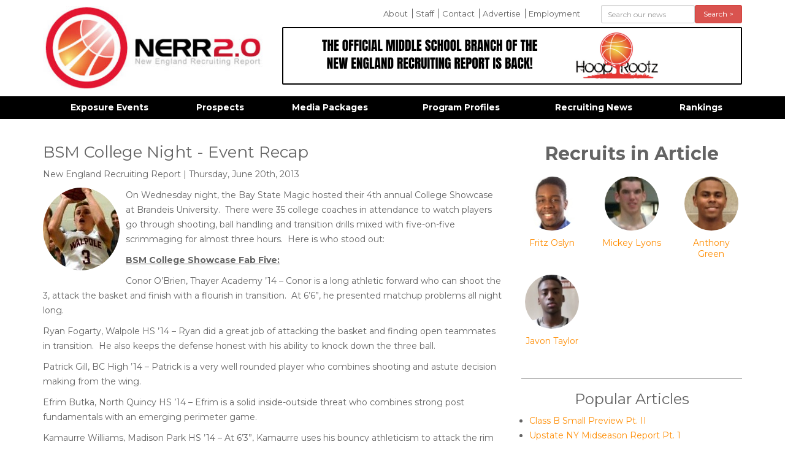

--- FILE ---
content_type: text/html; charset=UTF-8
request_url: https://newenglandrecruitingreport.com/in-the-news/bsm-college-night-event-recap
body_size: 4886
content:
<!DOCTYPE html>
<html lang="en">
<head>
<meta http-equiv="content-type" content="text/html; charset=utf-8" />
<meta name="google-site-verification" content="" />
<meta charset="utf-8">
<meta http-equiv="X-UA-Compatible" content="IE=edge,chrome=1">
<meta name="dns" value="ajax.aspnetcdn.com ajax.googleapis.com" />
<meta name="SKYPE_TOOLBAR" content="SKYPE_TOOLBAR_PARSER_COMPATIBLE" />
<title>BSM College Night - Event Recap | New England Recruiting Report</title>
<meta property="og:title" content="BSM College Night - Event Recap | " /> 
<meta name="twitter:title" content="BSM College Night - Event Recap | ">
<meta name='keywords' content='' />
<meta name='description' content='On Wednesday night, the Bay State Magic hosted their 4th annual College Showcase at Brandeis University.  There were 35 college coaches in attendance to watch players go through shooting, ball handling and transition drills mixed with five-on-fi' />
<meta property="og:description" content="On Wednesday night, the Bay State Magic hosted their 4th annual College Showcase at Brandeis University.  There were 35 college coaches in attendance to watch players go through shooting, ball handling and transition drills mixed with five-on-fi" />
<meta name="twitter:description" content="On Wednesday night, the Bay State Magic hosted their 4th annual College Showcase at Brandeis University.  There were 35 college coaches in attendance to watch players go through shooting, ball handling and transition drills mixed with five-on-fi" />
<link rel='canonical' href='https://newenglandrecruitingreport.com/in-the-news/bsm-college-night-event-recap' />

<meta property="og:url" content="https://newenglandrecruitingreport.com/in-the-news/bsm-college-night-event-recap" /> 
<meta name="twitter:url" content="https://newenglandrecruitingreport.com/in-the-news/bsm-college-night-event-recap" />
<!-- generated by seo_lite -->


	<meta property="og:image" content="https://newenglandrecruitingreport.com/assets/images/articles/_share/ryan_fogarty.jpg" /> 
    <meta name="twitter:image" content="https://newenglandrecruitingreport.com/assets/images/articles/_share/ryan_fogarty.jpg">



<meta name="google-site-verification" content="89-GGzJZrhucgDNSjXqG_5r_E3ohrODCPdp838Mlg1E" />
<meta name="viewport" content="width=device-width">

<link rel="apple-touch-icon" sizes="144x144" href="/apple-touch-icon.png">
<link rel="icon" type="image/png" sizes="32x32" href="/favicon-32x32.png">
<link rel="icon" type="image/png" sizes="16x16" href="/favicon-16x16.png">
<link rel="manifest" href="/manifest.json">
<meta name="theme-color" content="#ffffff">

</head>
<body>


	<div class="container">
		<header class="row">
			<div class="col-md-4">
				<a href="#" id="mobile_menu_button" class="visible-xs visible-sm">
					<img src="/assets/images/template/icon-menu-off.jpg" class="off" />
					<img src="/assets/images/template/icon-menu-on.jpg" class="on" />
				</a>
				<a href="/"><img src="/assets/images/template/logo.jpg" id="logo" title="New England Recruiting Report" class="img-responsive" /></a>
			</div>
			<div class="col-md-8">
				<div class="row">
					<div class="col-sm-8">
					<ul id="comfort_menu" class="hidden-sm hidden-xs">
						<li class=""><a href="/about-us" rel="" title="">About</a></li>
					
						<li class=""><a href="/nerr-staff" rel="" title="">Staff</a></li>
					
						<li class=""><a href="/contact-us" rel="" title="">Contact</a></li>
					
						<li class=""><a href="/advertise" rel="" title="">Advertise</a></li>
					
						<li class=""><a href="/employment" rel="" title="">Employment</a></li>
					</ul>
					</div>
					<div class="col-sm-4"> 
					<form action="/news/results" method="post" id="header_search" class="" role="form">
						<form method="post" action="https://newenglandrecruitingreport.com/"  >
<div class='hiddenFields'>
<input type="hidden" name="params" value="eyJyZXN1bHRfcGFnZSI6Im5ld3NcL3Jlc3VsdHMifQ" />
<input type="hidden" name="ACT" value="107" />
<input type="hidden" name="site_id" value="1" />
<input type="hidden" name="csrf_token" value="426a88bad6a87b05bc6995b4d2e58c98cf1bea0c" />
</div>


						 <div class="form-group">
							<div class="col-sm-8 col-xs-8">
								<input type="text" placeholder="Search our news" class="form-control input-sm" name="keywords" id="keywords" value="" size="10" maxlength="100" />
							</div>
							<div class="col-sm-4 col-xs-4">
								<button type="submit" class="btn btn-danger btn-sm btn-block">Search &gt;</button>
							</div>
						</div>
						</form>
					</form>
					</div>
				</div>

				<div id="header_ads">
					<div class="cycle-slideshow"
						data-cycle-fx="fade" 
						data-cycle-timeout="8000"
						data-cycle-auto-height="750:90"
						data-cycle-slides="> .slide">
							
								<div class="slide"><a href="https://hooprootz.tv/" target="_blank"><img src="https://newenglandrecruitingreport.com/assets/images/ads/_header/THE_OFFICIAL_MIDDLE_SCHOOL_BRANCH_OF_THE_NEW_ENGLAND_RECRUITING_REPORT_IS_BACK%21.png" class="img-responsive" /></a></div>
							

				   </div>
				</div>
			</div>
		</header>
	</div>


        
	<div id="navbar" class="hidden-sm hidden-xs">
		<nav id="main_nav" class="container">
			<ul id="menu">
			   <li class="first"><a href="/events" rel="*" title="">Exposure Events</a><ul>
			   <li class=""><a href="/events/category/camps" rel="" title="">Camps</a></li>
			
			   <li class=""><a href="/events/category/elite-showcases" rel="" title="">Elite Showcases</a></li>
			
			   <li class=""><a href="/events/category/grassroots-events" rel="" title="">Grassroots Events</a></li>
			
			   <li class=""><a href="/events/category/hs-tournaments" rel="" title="">Prep/HS Tournaments</a></li>
			</ul></li>
			
			   <li class=""><a href="/recruits" rel="" title="">Prospects</a></li>
			
			   <li class=""><a href="/media-packages" rel="" title="">Media Packages</a></li>
			
			   <li class=""><a href="/schools" rel="" title="">Program Profiles</a></li>
			
			   <li class=""><a href="/in-the-news" rel="" title="">Recruiting News</a></li>
			
			   <li class=""><a href="/rankings" rel="" title="">Rankings</a></li>
			</ul>
		</nav>
	</div>   

    
    

<div class="container" id="main_area"> 
	<div class="row">
    	






	
		
			
			
			
	
		

		

		

		<div class="col-sm-8">
				<h1>BSM College Night - Event Recap</h1>
				<p class="author_info">New England Recruiting Report |  Thursday, June 20th, 2013</p>
				<!-- Go to www.addthis.com/dashboard to customize your tools -->
				<div class="addthis_toolbox addthis_default_style addthis_32x32_style" addthis:url='https://newenglandrecruitingreport.com/in-the-news/bsm-college-night-event-recap' addthis:title='BSM College Night - Event Recap' ><a class="addthis_button_facebook"></a><a class="addthis_button_twitter"></a><a class="addthis_button_email"></a><a class="addthis_button_pinterest_share"></a><a class="addthis_button_compact"></a><a class="addthis_counter addthis_bubble_style"></a></div>
				
					<img src="https://newenglandrecruitingreport.com/assets/images/articles/_large_thumb/ryan_fogarty.jpg" class="img-responsive img-circle img-left" alt="BSM College Night - Event Recap" title="BSM College Night - Event Recap" />
					
						
						
						
					
				
				<p>On Wednesday night, the Bay State Magic hosted their 4th annual College Showcase at Brandeis University.&nbsp; There were 35 college coaches in attendance to watch players go through shooting, ball handling and transition drills mixed with five-on-five scrimmaging for almost three hours.&nbsp; Here is who stood out:</p><p><span style="text-decoration: underline;"><strong>BSM College Showcase Fab Five:</strong></span></p><p>Conor O&rsquo;Brien, Thayer Academy &rsquo;14 &ndash; Conor is a long athletic forward who can shoot the 3, attack the basket and finish with a flourish in transition.&nbsp; At 6&rsquo;6&rdquo;, he presented matchup problems all night long.</p><p>Ryan Fogarty, Walpole HS &rsquo;14 &ndash; Ryan did a great job of attacking the basket and finding open teammates in transition.&nbsp; He also keeps the defense honest with his ability to knock down the three ball.</p><p>Patrick Gill, BC High &rsquo;14 &ndash; Patrick is a very well rounded player who combines shooting and astute decision making from the wing.</p><p>Efrim Butka, North Quincy HS &rsquo;14 &ndash; Efrim is a solid inside-outside threat who combines strong post fundamentals with an emerging perimeter game.</p><p>Kamaurre Williams, Madison Park HS &rsquo;14 &ndash; At 6&rsquo;3&rdquo;, Kamaurre uses his bouncy athleticism to attack the rim with ease.&nbsp; His athletic abilities should translate well on defense and in transition at the next level.</p><p><span style="text-decoration: underline;"><strong>Others Who Impressed:</strong></span></p><p><a class="recruit_link" href="/recruits/anthony-green-2015">Anthony Green</a>, North Quincy HS &rsquo;14 &ndash; At 6&rsquo;8&rdquo;, Anthony is a long, raw athlete who has started to turn from project to player.&nbsp; He is an active shot blocker who is now finishing plays above the rim in traffic</p><p>Tre&rsquo;von Betts, Weymouth HS &rsquo;14 &ndash; Quick guard with lightning fast hands who does his best work off the dribble as a scorer and passer.</p><p>Jim Tereau, Dennis-Yarmouth HS &rsquo;13 &ndash; Unselfish wing player who rebounds and defends with passion.</p><p><a class="recruit_link" href="/recruits/fritz-oslyn-2014">Fritz Oslyn</a>, Randolph HS &rsquo;14 &ndash; Multi skilled forward with a feathery outside touch</p><p><a class="recruit_link" href="/recruits/mickey-lyons-2014">Mickey Lyons</a>, Burlington HS &rsquo;14 &ndash; Excellent outside shooter mixes in hard-nosed drives to the basket.</p><p>Scott Arsenault, Walpole HS &rsquo;14 &ndash; Terrific shooter from distance</p><p>Jimmy Layman, King Phillip HS &lsquo;14 &ndash; Lanky (6&rsquo;4&rdquo;) wing player with smooth all-around game</p><p><span style="text-decoration: underline;"><strong>Bright Futures Ahead for These 5:</strong></span></p><p><a class="recruit_link" href="/recruits/javon-taylor-2017">Javon Taylor</a>, Beaver Country Day &rsquo;16 &ndash; Lefty is tough off the dribble and has a knack for finishing through contact around the basket.</p><p>Derrick Amaral, New Bedford HS &rsquo;15 &ndash; Combines explosive athleticism with a fearless attitude to relentlessly attack the paint.</p><p>Chris Bell, Norwood HS &rsquo;16 &ndash; Young point guard prospect is adept at driving right and left while making sure to get his teammates involved.</p><p>Leo Connelly, Beaver Country Day &rsquo;15 &ndash; Combines excellent shooting ability with length at the shooting guard spot.</p><p>Mike Hagopian, Watertown HS &rsquo;15 &ndash; Talented perimeter player with a good upside.</p>
			<hr />



			 <div class="fb-comments" data-href="https://newenglandrecruitingreport.com/in-the-news/bsm-college-night-event-recap" data-width="100%" data-numposts="10" data-colorscheme="light"></div>
		</div>

		<div class="col-sm-4 pull-right">
			
				
					<h2 align="center">Recruits in Article</h2>
					<div class="row">
				

				<div class="col-lg-4 col-md-4 col-sm-6 col-xs-3 article_recruit">
					<a href="/recruits/fritz-oslyn-2014">
					<img src="https://newenglandrecruitingreport.com/assets/images/recruits/_small_thumb/Fritz_Oslyn.jpg" class="img-responsive img-circle" alt="Fritz Oslyn 2014" title="Fritz Oslyn 2014" />

					Fritz Oslyn
					</a>
				</div>
				
			
				

				<div class="col-lg-4 col-md-4 col-sm-6 col-xs-3 article_recruit">
					<a href="/recruits/mickey-lyons-2014">
					<img src="https://newenglandrecruitingreport.com/assets/images/recruits/_small_thumb/mickey_lyons.jpg" class="img-responsive img-circle" alt="Mickey Lyons 2014" title="Mickey Lyons 2014" />

					Mickey Lyons
					</a>
				</div>
				
			
				

				<div class="col-lg-4 col-md-4 col-sm-6 col-xs-3 article_recruit">
					<a href="/recruits/anthony-green-2015">
					<img src="https://newenglandrecruitingreport.com/assets/images/recruits/_small_thumb/anthony_green.jpg" class="img-responsive img-circle" alt="Anthony Green 2015" title="Anthony Green 2015" />

					Anthony Green
					</a>
				</div>
				
			
				

				<div class="col-lg-4 col-md-4 col-sm-6 col-xs-3 article_recruit">
					<a href="/recruits/javon-taylor-2018">
					<img src="https://newenglandrecruitingreport.com/assets/images/recruits/_small_thumb/Javon_Taylor1.jpg" class="img-responsive img-circle" alt="Javon Taylor 2018" title="Javon Taylor 2018" />

					Javon Taylor
					</a>
				</div>
				
					</div>
					<hr>
				
			

			

			

			
				
        <h3 align="center">Popular Articles</h3>
        <ul class="sidebar_list">
        
           <li><a href="https://newenglandrecruitingreport.com/in-the-news/class-b-small-preview-pt-ii">Class B Small Preview Pt. II</a></li>
        
           <li><a href="https://newenglandrecruitingreport.com/in-the-news/upstate-ny-midseason-report-pt-1">Upstate NY Midseason Report Pt. 1</a></li>
        
           <li><a href="https://newenglandrecruitingreport.com/in-the-news/class-b-small-preview-pt-1">Class B Small Preview Pt. 1</a></li>
        
           <li><a href="https://newenglandrecruitingreport.com/in-the-news/auburn-maines-diing-maiwen-lands-d1-spot">Auburn Maine&#8217;s Diing Maiwen Lands D1 Spot</a></li>
        
           <li><a href="https://newenglandrecruitingreport.com/in-the-news/9-mpa-senior-standouts">9 MPA Senior Standouts</a></li>
        
           <li><a href="https://newenglandrecruitingreport.com/in-the-news/class-b-large-preview-pt-2">Class B Large Preview Pt. 2</a></li>
        
           <li><a href="https://newenglandrecruitingreport.com/in-the-news/2028-29-upstate-standouts">2028/29 Upstate Standouts</a></li>
        
           <li><a href="https://newenglandrecruitingreport.com/in-the-news/class-b-large-preview-pt-1">Class B Large Preview Pt. 1</a></li>
        
           <li><a href="https://newenglandrecruitingreport.com/in-the-news/some-2026-vpa-standouts">Some 2026 VPA Standouts</a></li>
        
           <li><a href="https://newenglandrecruitingreport.com/in-the-news/new-england-mourns-whit-lesure">New England Mourns Whit Lesure</a></li>
        
        </ul>
			
		</div>

	



    </div>
    
</div>

    
	<footer>
		<div class="container">
			<ul id="footer_links" class="hidden-sm hidden-xs">
			   <li><a href="/events" title="" rel="*">Exposure Events</a></li>
			
			   <li><a href="/recruits" title="" rel="">Prospects</a></li>
			
			   <li><a href="/media-packages" title="" rel="">Media Packages</a></li>
			
			   <li><a href="/schools" title="" rel="">Program Profiles</a></li>
			
			   <li><a href="/in-the-news" title="" rel="">Recruiting News</a></li>
			
			   <li><a href="/rankings" title="" rel="">Rankings</a></li>
			</ul>
			<div class="col-md-12 text-center" id="copyright">
				&copy; Copyright 2026 All Rights Reserved. Website developed by <a href="https://c2js.com">JumpStart</a>
			</div>
		</div>
	</footer>


<div class="modal fade" id="videoModal" tabindex="-1" role="dialog" aria-labelledby="videoModal" aria-hidden="true">
  <div class="modal-dialog">
    <div class="modal-content">
      <div class="modal-body">
        <button type="button" class="close" data-dismiss="modal" aria-hidden="true">&times;</button>
        <div>
          <iframe width="100%" height="350" src=""></iframe>
        </div>
      </div>
    </div>
  </div>
</div>
		
<link rel="stylesheet" type="text/css" href="https://newenglandrecruitingreport.com/cache/96a354f9ebca4c03004cd28eeccb7e87103859c2.1722794482.css" type="text/css" media="screen" />


<script src="https://newenglandrecruitingreport.com/cache/445d9f7b568d1854d1eaaa3377c81c415ccf18f5.1721005502.js"></script>

<!-- Go to www.addthis.com/dashboard to customize your tools -->
<script type="text/javascript" src="/assets/js/addthis.js#pubid=4d79088387b8d92aa79097a5af4e238e" async></script>
<script>
  (function(i,s,o,g,r,a,m){i['GoogleAnalyticsObject']=r;i[r]=i[r]||function(){(i[r].q=i[r].q||[]).push(arguments)},i[r].l=1*new Date();a=s.createElement(o),
  m=s.getElementsByTagName(o)[0];a.async=1;a.src=g;m.parentNode.insertBefore(a,m)
  })(window,document,'script','https://www.google-analytics.com/analytics.js','ga');

  ga('create', 'UA-10678123-1', 'auto');
  ga('send', 'pageview');

</script>
<script defer src="https://static.cloudflareinsights.com/beacon.min.js/vcd15cbe7772f49c399c6a5babf22c1241717689176015" integrity="sha512-ZpsOmlRQV6y907TI0dKBHq9Md29nnaEIPlkf84rnaERnq6zvWvPUqr2ft8M1aS28oN72PdrCzSjY4U6VaAw1EQ==" data-cf-beacon='{"version":"2024.11.0","token":"fdb33b55fd9148cfa722982e9e408810","r":1,"server_timing":{"name":{"cfCacheStatus":true,"cfEdge":true,"cfExtPri":true,"cfL4":true,"cfOrigin":true,"cfSpeedBrain":true},"location_startswith":null}}' crossorigin="anonymous"></script>
</body>
</html>             		

--- FILE ---
content_type: text/javascript
request_url: https://newenglandrecruitingreport.com/assets/js/addthis.js
body_size: 113588
content:
!function(e){function t(n){if(a[n])return a[n].exports;var o=a[n]={exports:{},id:n,loaded:!1};return e[n].call(o.exports,o,o.exports,t),o.loaded=!0,o.exports}var n=window.atwpjp;window.atwpjp=function(a,i){for(var r,s,c=0,l=[];c<a.length;c++)s=a[c],o[s]&&l.push.apply(l,o[s]),o[s]=0;for(r in i){var u=i[r];switch(typeof u){case"object":e[r]=function(t){var n=t.slice(1),a=t[0];return function(t,o,i){e[a].apply(this,[t,o,i].concat(n))}}(u);break;case"function":e[r]=u;break;default:e[r]=e[u]}}for(n&&n(a,i);l.length;)l.shift().call(null,t)};var a={},o={0:0};return t.e=function(e,n){if(0===o[e])return n.call(null,t);if(void 0!==o[e])o[e].push(n);else{o[e]=[n];var a=document.getElementsByTagName("head")[0],i=document.createElement("script");i.type="text/javascript",i.charset="utf-8",i.async=!0,i.src=t.p+""+({1:"custom-messages",227:"menu",229:"custom-messages-preview",231:"floating-css",233:"layers",234:"getcounts",235:"counter"}[e]||e)+"."+{1:"febb9e243de137d5e74d",2:"c8420cfcd8947e870ed4",3:"629362d1055012fa6109",4:"c3145eb4afcb2b2baa54",5:"7f042c897e573f359c8d",6:"6e97615048067e33321e",7:"ca13f352fd6a8e15f9c5",8:"94c2cbb903afd637a9d6",9:"8257b622277629287230",10:"b6a76759a4a4eb892ac9",11:"54df77bdbbeaf6bc4482",12:"1a066b5bb69bdbaa6c1d",13:"d98a137b3ca3001c82ca",14:"c6b18f97b2de2bf3eed5",15:"5bffbffad3955b1c7f55",16:"e5c3c732c8aa6c430c41",17:"6fb1d4c4895a5e1d6179",18:"01789d646107c6366167",19:"ed56f51bb3251b541209",20:"9bc519cffaadb8acb56f",21:"f7aa38967dd41a936eb0",22:"43d09ddb764dd8374d2d",23:"5a554f8eba37e7b7c527",24:"fd20bdda4c6f89bdd7a6",25:"3fdbecbde0411591e877",26:"531dc8aa3454ff25ac2b",27:"ec42551b8d1344cb2b5a",28:"134f3ef67b3568499bda",29:"b2de7b582eef46296285",30:"fd2a60384e33a4907c3b",31:"9fc8e4980261b2508de3",32:"9f4f79da707cdf2efffc",33:"6aa0b646df42d07fdd38",34:"afb35ba79d5d16dc2e0d",35:"5225a3a1f5d141189f7b",36:"8cd7d952fbba8bd781d7",37:"159b498ddcbc05f3e266",38:"a1b4fe09871c10e9395a",39:"16ab2f56d28780930032",40:"4dae8fec63743c16ab8f",41:"7c32a323e25a06f50677",42:"d7ec723284c41d88c9da",43:"ec8b63f2edc16005dc95",44:"975dcd3e35842614c435",45:"ac51eebd7b62db5ef174",46:"ffb8e77ece10e2f44392",47:"85f4a34bbd97c9e62a3b",48:"84fbdb7e70777011d64b",49:"3281b06c3477c3703a99",50:"b4ac087ccd598ec7a6b6",51:"e332b43db911a87705e0",52:"c6680df9e01be1e8c53f",53:"11fcbea108bf4e7acb61",54:"433469afb19ee4a86105",55:"28c512619c439ca509ee",56:"861bb87af4af980d2c6f",57:"99c2e8f348db7d5601c0",58:"de9f2ee1faa555ec276a",59:"934fa5cf9c7fe7d16306",60:"f45b58f74002e0d277eb",61:"5aaa5538460aeaaaf03f",62:"e7caba09a9cb7c2b842c",63:"17d3b25cbf3fc241e311",64:"b495c5409a4105dce9e8",65:"57c33ef1c725cab57e16",66:"961e83c5eb84612b142e",67:"b3e0daca770143ed1001",68:"4562dc3ef8d3455c15a4",69:"718aa06511597334406b",70:"25a247299c4b832f1e09",71:"9125e9dae08df9ca797b",72:"6ef795c701507e9fa3d2",73:"e18d738858feca2474ff",74:"5d4fe7cbbbdce3bcdd7a",75:"2bdd599714e0b4bc0f50",76:"884bbd5d30f3d6033782",77:"f3b0f2717ea7c35c3a05",78:"c8ba47e40d203a8bc496",79:"fa0fa505e3b18172c393",80:"f5b674bb5fb2a5ed210d",81:"e17da3ef40c1e8801190",82:"1ac1f061933cbd44485b",83:"bb2dfdd71c8a9e997760",84:"9f148d80c58d01692176",85:"6840eedf9ff404b48283",86:"a2c58a49d29db695d083",87:"4cbc8c1be2fce3af7d07",88:"11dadcd24165b9d272bf",89:"896929c2b09adf261fb8",90:"3f0a123b1b69f05c199c",91:"dd59037139db31677fac",92:"21fa1e7c7358b2a1ebfc",93:"52e2eb168d2058c3dfac",94:"3e4eb462750b849e519a",95:"1bd20bc191f8ff1d7c91",96:"d95e2872b0400b827ad3",97:"540f3d9b741ce3885f1d",98:"cca77d2f289027b4a2c9",99:"c726d32e213ce0684599",100:"a58a6a3a2c429f67f7f3",101:"85d5d4e0110f70c4170f",102:"33fa03da56edc71a1c10",103:"d347fa4c75599e6ddfe9",104:"7875b5436896a450a9d7",105:"66f8fb87159204045f2e",106:"44fd356e996b3b064539",107:"4f4543c3cd1d52777763",108:"60347de81794a44e1647",109:"5bb41a004c3ccd798ae4",110:"d9588923f6d220261b2c",111:"17b07b1023b628b03a25",112:"e27423bd04795684bd33",113:"e7c6b3f87fae7fb70202",114:"272563d7e890828b70a7",115:"aa5c2c210b9ae4869c33",116:"679e817246446742d251",117:"ef555283fc6b0d8fd987",118:"36f4f1cdbda06ebacd3c",119:"a68e642b3b7a6bf23837",120:"73a5acab01d8aecd4d82",121:"d47d36c897be1bc8338f",122:"f1f009462507440ba483",123:"059785146b41b6e12451",124:"3b08f3afa83d22ec8b69",125:"414581141da420358423",126:"d80515645eb9535e8c11",127:"8ddfa44d54c3f13d77a4",128:"a72398e3705416d56888",129:"b271186adf3734e89b8d",130:"80aff578f9c1988341ec",131:"ef2e9e9107129b8589e0",132:"11044f7219186256956f",133:"6b1b88a81286fba78211",134:"ddc81c0a53225a7ca113",135:"7c20edfab152ab2d64e8",136:"6af2d0105b0c788761be",137:"d8a42577a7cf52aef0d0",138:"09b1d9a792b7265065e9",139:"162f27934e6b5a764ae7",140:"9540598a966dc9d48dbf",141:"c29dfab84eace34ba165",142:"75e3c9c903646c04eca9",143:"d08897b466b299846de2",144:"114f7e26ee1be73a2f4f",145:"29be1ffb7e9e48737b37",146:"0c9e5778f2e055b9508a",147:"e218c9b49307c7c46062",148:"8af18f89cc5f7b9654b2",149:"23a57e1e961d270a20e6",150:"2a69bb7cd1bf4d2de9ed",151:"ce29da4bae85acb3876b",152:"aa5546e5c44e7eaab232",153:"83e2b59ee64b5a74b16e",154:"9cbd4c6319d52932ec45",155:"7e63250f514d0b75eeb5",156:"fac1590bde51b47be3f1",157:"1be14e4c5ef6dcfe7164",158:"68ef090a7d6fe62a1b15",159:"78c104ec545710587c4a",160:"1bc40b2ccbe9a38b6829",161:"38fc482440bcbe8a093e",162:"1264d02b357b24e068aa",163:"af8491cb55a7ce21a2b8",164:"8c9bc762b254aadad6e6",165:"1c803cc18a6089fad7fa",166:"b32323c02a1e05cf5efe",167:"130fc8b2463a355c56a5",168:"60b09f63f3b984b82fbd",169:"2e0fbe28c822696bc246",170:"f8f73d221c5805f1a83f",171:"d5b58c3a26d11b34266b",172:"44abed038cf7aaa167db",173:"a4a05baca68da236fd14",174:"330a0b0dd1c1cf58a63b",175:"13c0ac638b45d123cea1",176:"77d4f4ac4bb45a5118e1",177:"9930992496701bfdc985",178:"d1eede7b1bfe8cd40da5",179:"f9396ab68a4ad8fdab6a",180:"a12cd556dd776057b88c",181:"dfe3d1ec7968430775bd",182:"8792a17ccdfc3840d167",183:"b4c1959a1c71c680616a",184:"a4083cc64c7e8acf081a",185:"05a46c92b660ab3cdd26",186:"e8225a34ecc37eda08df",187:"53394419bb4a2ddf43f5",188:"3461d0a5487d9257c8ed",189:"9afef9c4e1fc406c8c9e",190:"fc3054986ed4634527ec",191:"0d51d6e0bb425e975ca4",192:"516aabd9606d2c5eebc4",193:"48c6417d25cf875f5a52",194:"a96f2c771529f5ce754c",195:"dcbd062f306faf3cc151",196:"26c95bd9226708559c72",197:"a693f75b8e92c5e7cffe",198:"bdffbbfe5768681eba86",199:"43ed1b0a265d0fbc00bb",200:"96857728c17407a1743f",201:"d752fe32b4d7552eb763",202:"db48a8e10a9f2c7f3809",203:"79713fc21fde13ac5b22",204:"4d8394669972ecbfda5f",205:"33dc2a7de17b20eb62ba",206:"c662a10a03d0842272dd",207:"a37c88cfe044c6424a5b",208:"82d4f2ec7bddf8ed0990",209:"4d85e59fea39e57db859",210:"b8fea873d2313e05d186",211:"8f5e0e402de2f2a295af",212:"f4d9c822cd8324898874",213:"e58130a9fe98bd4531af",214:"41007a56df2417266135",215:"ef9e230b83263882c3ec",216:"7db134fcc4ef1f37f9c7",217:"1cd6059bb8800e7f49b5",218:"2847d39d0a5a0f98cd29",219:"2ae0b45fe405b4739617",220:"b86dca31867cd43b438b",221:"c8079a42e421c56f23e7",222:"9487c2a0bbdebaede276",223:"13e8d7326d994204d296",224:"c4b6e7049dfda463df0c",225:"93e7527787106309ff82",226:"358cb64964c0c12a4165",227:"88d76ffff31ccadd444d",228:"b9ebe8d385b973a7293b",229:"2ba77a1cb5559723baac",230:"8957f4d103c80e8fc198",231:"253b71574322919211a7",232:"4703c95a321efea579a8",233:"7b07cf1723ea32c141ba",234:"92ae6c0113c52368ff85",235:"c78257ca206e583ab0fb"}[e]+".js",a.appendChild(i)}},t.m=e,t.c=a,t.p="//s7.addthis.com/static/",t(0)}(function(e){for(var t in e)if(Object.prototype.hasOwnProperty.call(e,t))switch(typeof e[t]){case"function":break;case"object":e[t]=function(t){var n=t.slice(1),a=e[t[0]];return function(e,t,o){a.apply(this,[e,t,o].concat(n))}}(e[t]);break;default:e[t]=e[e[t]]}return e}([function(e,t,n){e.exports=n(1)},function(e,t,n){/*! AddThis: s7.addthis.com/static/licenses.html */
var a=window.location.href.match(/https?:\/\/[^?#]*?\.addthis\.com/);a&&window.isAddThisTrackingFrame||!function(){function e(e,t,n,a){return function(){this.qs||(this.qs=0),_atc.qs++,this.qs++>0&&a||_atc.qs>1e3||!s.addthis||i({call:e,args:arguments,ns:t,ctx:n})}}function t(e){var t=this,n=this.queue=[];this.name=e,this.call=function(){n.push(arguments)},this.call.queuer=this,this.flush=function(e,a){this.flushed=1;for(var o=0;o<n.length;o++)e.apply(a||t,n[o]);return e}}function a(e){e&&!(e.data||{}).addthisxf&&s.addthis&&(addthis._pmh.flushed?_ate.pmh(e):addthis._pmh.call(e))}var o,i=n(2),r=n(4),s=window,c=document;(s._atc||{}).ver||(s._atd="www.addthis.com/",s._euc=encodeURIComponent,s._duc=decodeURIComponent,s._atc={dbg:0,dr:0,ver:300,rev:"v8.1.0a-wp",loc:0,enote:"",cwait:500,bamp:.25,famp:.01,ltj:1,abf:!1,qs:0,cdn:0,rsrcs:{bookmark:"static/bookmark.html",linkedin:"static/linkedin.html",pinit:"static/pinit.html",fbshare:"static/fbshare.html",tweet:"static/tweet.html"}}),s._atr="//s7.addthis.com/";for(var l in s._atc.rsrcs)if(s._atc.rsrcs.hasOwnProperty(l)){var u=s._atc.rsrcs[l];-1===u.indexOf(_atr)&&(s._atc.rsrcs[l]=_atr+u)}var d=c.body||c.getElementsByTagName("head")[0];if(!s.addthis||s.addthis.nodeType!==o){if(s.addthis={ost:0,cache:{},plo:[],links:[],ems:[],timer:{load:(new Date).getTime()},_Queuer:t,_queueFor:e,data:{getShareCount:e("getShareCount","data")},layers:e("layers"),configure:function(e){s.addthis_config||(s.addthis_config={}),s.addthis_share||(s.addthis_share={});for(var t in e)if("share"===t&&"object"==typeof e[t])for(var n in e[t])e[t].hasOwnProperty(n)&&(addthis.ost?addthis.update("share",n,e[t][n]):s.addthis_share[n]=e[t][n]);else e.hasOwnProperty(t)&&(addthis.ost?addthis.update("config",t,e[t]):s.addthis_config[t]=e[t])},button:e("button"),counter:e("counter"),count:e("count"),toolbox:e("toolbox"),update:e("update"),init:e("init"),ad:{event:e("event","ad"),getPixels:e("getPixels","ad")},util:{getServiceName:e("getServiceName")},ready:e("ready"),addEventListener:e("addEventListener","ed","ed"),removeEventListener:e("removeEventListener","ed","ed"),user:{getID:e("getID","user"),getGeolocation:e("getGeolocation","user",null,!0),getPreferredServices:e("getPreferredServices","user",null,!0),getServiceShareHistory:e("getServiceShareHistory","user",null,!0),ready:e("ready","user"),isReturning:e("isReturning","user"),isOptedOut:e("isOptedOut","user"),isUserOf:e("isUserOf","user"),hasInterest:e("hasInterest","user"),isLocatedIn:e("isLocatedIn","user"),interests:e("getInterests","user"),services:e("getServices","user"),location:e("getLocation","user")},session:{source:e("getSource","session"),isSocial:e("isSocial","session"),isSearch:e("isSearch","session")},_pmh:new t("pmh"),_pml:[]},r("ie8")||r("ie9"))return;var p=n(5),h=n(700),f=n(696).select,m=n(701),g=n(47),v=n(702),b=n(576),w=n(703),_=n(21).listen,x=n(614),y=g("addthis_widget");if(y.provider||y.userapi){var k=n(704),C=n(705),M=n(709),E=v(y),A=w(E);d.appendChild(E),y.userapi&&(s.addthis.UserAPI=new k("user",C.methods,C.onReady,M)),y.provider&&(s.addthis.ProviderAPI=new A("provider"))}if(!y.headless){if(-1===c.location.href.indexOf(_atr)){var S=c.getElementById("_atssh");if(S||(S=c.createElement("div"),S.style.visibility="hidden",S.id="_atssh",b(S),d.appendChild(S)),s.postMessage&&(_(s,"message",a),addthis._pml.push(a)),!S.firstChild){var I,O=Math.floor(1e3*Math.random());I=c.createElement("iframe"),I.id="_atssh"+O,I.title="AddThis utility frame",S.appendChild(I),b(I),I.frameborder=I.style.border=0,I.style.top=I.style.left=0,_atc._atf=I}}for(var N,T,z,D=-1,R={share:"smlsh-1.0",follow:"smlfw-1.0",recommended:"smlre-1.0",whatsnext:"smlwn-1.0",recommendedbox:"smlreb-1.0"},P=!1;++D<addthis.plo.length;)if(T=addthis.plo[D],"layers"===T.call){z=T.args[0];for(N in z)R[N]&&_ate.track.apc(R[N]);_ate.track.apc("sml-1.0")}m.append(function(){var e={".addthis-recommendedbox":"recommendedbox"};for(var t in e)if(e.hasOwnProperty(t)){var n=f(t),a={};n.length&&(a[e[t]]=!0,a.pi=!1,addthis.layers(a),P=!0)}P&&addthis.layers({pii:!0})}),addthis.layers=function(){var e=Array.prototype.slice.call(arguments,0);x.setModuleLoaded("menu"),n.e(233,function(){n(615),n(833),n(868),n(871),n(874),n(877),n(836),n(887),n(890),n(891),n(894),n(881),n(897),n(898),n(901),n(904),n(907),n(910),n(913),n(917),n(920),n(928),n(931),n(936),n(806)(function(){n(803),addthis.layers.apply(addthis,e)})})},addthis.messages=p,addthis.events=h,addthis.menu=function(){var e=Array.prototype.slice.call(arguments,0);x.loadMenu(function(){_ate.menu.open.apply(_ate.menu,e)})},addthis.menu.close=function(){var e=Array.prototype.slice.call(arguments,0);x.loadMenu(function(){_ate.menu.close.apply(_ate.menu.close,e)})},addthis.sharecounters={getShareCounts:function(){var e=arguments;n.e(234,function(){n(937),addthis.sharecounters.getShareCounts.apply(addthis.sharecounters,e)})}};var L=function(){var e=arguments;n.e(235,function(){n(937),n(938),addthis.counter.apply(addthis.sharecounters,e)})},j=function(e){return function(t,n,a){var o=f(t);o.length&&e(o,n,a)}};addthis.count=j(L),addthis.counter=j(L),addthis.data.getShareCount=L,n(712)}}}()},function(e,t,n){var a=n(3);e.exports=function(e){a().push(e)}},function(e,t){var n;e.exports=function(){return n||(window.addthis?(window.addthis.plo||(window.addthis.plo=[]),n=window.addthis.plo):"undefined"!=typeof _ate&&(_ate.plo||(_ate.plo=[]),n=_ate.plo)),n}},function(e,t){var n=navigator.userAgent.toLowerCase(),a={win:function(e){return/windows/.test(e)},xp:function(e){return/windows nt 5.1/.test(e)||/windows nt 5.2/.test(e)},osx:function(e){return/os x/.test(e)},chb:function(e){return/chrome/.test(e)&&parseInt(/chrome\/(.+?)\./.exec(e).pop(),10)>13&&!a.msedge(e)},chr:function(e){return/chrome/.test(e)&&!/rockmelt/.test(e)&&!a.msedge(e)},iph:function(e){return/iphone/.test(e)||/ipod/.test(e)},dro:function(e){return/android/.test(e)},wph:function(e){return/windows phone/.test(e)},bb10:function(){return/bb10/.test(n)},ipa:function(e){return/ipad/.test(e)},saf:function(e){return/safari/.test(e)&&!/chrome/.test(e)},opr:function(e){return/opera/.test(e)},ffx:function(e){return/firefox/.test(e)},ff2:function(e){return/firefox\/2/.test(e)},ffn:function(e){return/firefox\/((3.[6789][0-9a-z]*)|(4.[0-9a-z]*))/.test(e)},ie6:function(e){return/msie 6\.0/.test(e)},ie7:function(e){return/msie 7\.0/.test(e)},ie8:function(e){return/msie 8\.0/.test(e)},ie9:function(e){return/msie 9\.0/.test(e)},ie10:function(e){return/msie 10\.0/.test(e)},ie11:function(e){return/trident\/7\.0/.test(e)},msedge:function(e){return/edge\/\d+\./.test(e)},msi:function(e){return/msie/.test(e)&&!/opera/.test(e)},mob:function(e){return window.addthis_config&&window.addthis_config._forceClientMobile?!0:/mobile|ip(hone|od|ad)|android|blackberry|iemobile|kindle|netfront|silk-accelerated|(hpw|web)os|fennec|minimo|opera m(obi|ini)|blazer|dolfin|dolphin|skyfire|zune/.test(e)}};e.exports=function(e,t){return t=t?t.toLowerCase():n,a[e](t)};for(var o in a)if(a.hasOwnProperty(o)){var i=a[o];e.exports[o]=i(n)}!function(){var t=document.compatMode,n=1;"BackCompat"===t?n=2:"CSS1Compat"===t&&(n=0),e.exports.mode=n,e.exports.msi&&(e.exports.mod=n)}()},function(e,t,n){"use strict";function a(e){return e&&e.__esModule?e:{"default":e}}function o(e){n.e(1,function(){var t=n(371),a=n(374);g||(n(698).setup(),n(20).setup(),n(22).setup(),n(23),n(362),n(365),a.incrementPageViews(),g=!0),m["default"](function(){h["default"].onReady(function(){t.createCustomMessages(e,a)})})})}function i(e){n.e(229,function(){var t=n(699);g||(n(23),n(362),n(365),g=!0),m["default"](function(){h["default"].onReady(function(){t.setCustomMessages(e)})})})}t.__esModule=!0;var r=n(6),s=a(r),c=n(4),l=a(c),u=n(12),d=a(u),p=n(13),h=a(p),f=n(16),m=a(f),g=!1,v=function(e,t){return l["default"]("ie8")?(d["default"].error("AddThis custom messages are not supported in IE8"),!1):void(t?i(e):o(e))};s["default"](v,"messages"),t["default"]=v,e.exports=t["default"]},function(e,t,n){"use strict";var a=n(7);e.exports=function(e,t){var n="addthis."+t+".";a(e,{on:function(e,t){addthis.ed.addEventListener(n+e,t)},off:function(e,t){addthis.ed.removeEventListener(n+e,t)},once:function(e,t){addthis.ed.once(n+e,t)},_fire:function(e,t,a){addthis.ed.fire(n+e,t,a)}})}},function(e,t,n){var a=n(8),o=n(9),i=n(10).array;e.exports=function r(e,t,n){var s;if("boolean"!=typeof e?(s=o(arguments,1),t=e,e=!1):s=o(arguments,2),t){if(!s[0]){if(s[0]=t.object||t.obj,!s[0])return t;t=t.subject||t.subj}return a(s,function(t,n){var o=!1;try{JSON.stringify(n)}catch(s){o=!0}return a(n,function(t,n,a){return t?(o||!e||"object"!=typeof n||void 0==n?t[a]=n:t[a]=r(!0,i(n)?[]:{},n),t):void 0},t)},t)}}},function(e,t){e.exports=function(e,t,n,a){if(!e)return n;if(e instanceof Array)for(var o=0,i=e.length,r=e[0];i>o;r=e[++o])n=t.call(a||e,n,r,o,e);else for(var s in e)e instanceof Object?e.hasOwnProperty(s)&&(n=t.call(a||e,n,e[s],s,e)):void 0!==e[s]&&(n=t.call(a||e,n,e[s],s,e));return n}},function(e,t){e.exports=function(e){var t=Array.prototype.slice;return t.apply(e,t.call(arguments,1))}},function(e,t,n){function a(e){return e===Object(e)}function o(e){return"[object Array]"===Object.prototype.toString.call(e)}function i(e){var t;for(t in e)if(e.hasOwnProperty(t))return!1;return!0}var r=n(11),s={};["Arguments","Function","String","Number","Date","RegExp"].forEach(function(e){s[e.toLowerCase()]=function(t){return r(t)==="[object "+e+"]"}}),s["function"]=function(e){return"function"==typeof e},e.exports={string:s.string,"function":s["function"],number:s.number,emptyObj:i,object:a,array:Array.isArray||o}},function(e,t){var n=Object.prototype.toString;e.exports=function(e){return n.call(e)}},function(e,t,n){var a,o=window,i=o.console,r=0,s=!i||"undefined"==typeof i.log,c=(Array.prototype.slice,["error","warn","info","debug"]),l=c.length;try{!s&&o.location.hash.indexOf("atlog=1")>-1&&(r=1)}catch(u){}for(a={level:r};--l>=0;)!function(e,t){a[t]=s?function(){}:function(){}}(l,c[l]);e.exports=a},function(e,t,n){"use strict";function a(){this.initialized=!1,this.location=null,this.readyCallbacks=[]}var o=n(14).decodeGeo;a.prototype={start:function(e){if(!this.initialized){this.initialized=!0;var t=this;e.ed.addEventListener("addthis.lojson.response",function(e){t.set(e.data.loc)})}},get:function(){return this.location},set:function(e){this.location=o(e);for(var t=0;t<this.readyCallbacks.length;t++)this.readyCallbacks[t](this.location)},loaded:function(){return!!this.location},onReady:function(e){return this.loaded()?e(this.location):void this.readyCallbacks.push(e)}},e.exports=new a},function(e,t,n){"use strict";function a(e){return e?(e.indexOf("%")>-1&&(e=l(e)),e.indexOf(",")>-1&&(e=e.split(",")[1]),e=s.atob(e)):""}function o(e){var t,n,a={};return e=e.toUpperCase(),a.zip=e.substring(0,5),a.continent=e.substring(5,7),a.country=e.substring(7,9),a.province=e.substring(9,11),t=e.substring(11,15),"0000"!==t&&(a.lat=(parseInt(t)/10-180).toFixed(1)),n=e.substring(15,19),"0000"!==n&&(a.lon=(parseInt(n)/10-180).toFixed(1)),a.dma=e.substring(19,22),a.msa=e.substring(22,26),a.networkType=e.substring(26,27),a.throughput=e.substring(27,28),a}function i(e,t){var n,a;for(e=e.toUpperCase().split(","),n=0;n<e.length;n++){a=e[n].replace(/ /g,"");var o=t.zip===a||t.continent===a;if(o||t.country===a||t.province===a)return 1}return 0}function r(e){var t="networkType: "+e.networkType()+"  continent: ";return t+=e.continent()+"  country: "+e.country()+"  DMA: ",t+=e.dma()+"  latitude: "+e.latitude()+"  longitude: ",t+=e.longitude()+"  MSA: "+e.msa()+"  province: ",t+=e.province()+"  throughput: "+e.throughput(),t+="  ZIP: "+e.zip()}var s=n(15),c=window,l=c.decodeURIComponent;e.exports={decodeGeo:a,parseGeo:o,isLocatedIn:i,toString:r}},function(e,t){function n(e){for(var t,n,a,o,i,s,c,l="",u=0;u<e.length;)t=e.charCodeAt(u++),n=e.charCodeAt(u++),a=e.charCodeAt(u++),o=t>>2,i=(3&t)<<4|n>>4,s=(15&n)<<2|a>>6,c=63&a,isNaN(n)?s=c=64:isNaN(a)&&(c=64),l+=r.charAt(o)+r.charAt(i)+r.charAt(s)+r.charAt(c);return l}function a(e){var t,n,a,o,i,s,c,l="",u=0;for(e=e.replace(/[^A-Za-z0-9\-_\=]/g,"");u<e.length;)o=r.indexOf(e.charAt(u++)),i=r.indexOf(e.charAt(u++)),s=r.indexOf(e.charAt(u++)),c=r.indexOf(e.charAt(u++)),t=o<<2|i>>4,n=(15&i)<<4|s>>2,a=(3&s)<<6|c,l+=String.fromCharCode(t),64!=s&&(l+=String.fromCharCode(n)),64!=c&&(l+=String.fromCharCode(a));return l}function o(e){var t,n,a,o,i,s="",c=0;if(/^[0-9a-fA-F]+$/.test(e))for(;c<e.length;)t=parseInt(e.charAt(c++),16),n=parseInt(e.charAt(c++),16),a=parseInt(e.charAt(c++),16),o=t<<2|(isNaN(a)?3&n:n>>2),i=(3&n)<<4|a,s+=r.charAt(o)+(isNaN(a)?"":r.charAt(i));return s}function i(e){for(var t,n,a,o,i,s="",c=0;c<e.length;)o=r.indexOf(e.charAt(c++)),i=c>=e.length?NaN:r.indexOf(e.charAt(c++)),t=o>>2,n=isNaN(i)?3&o:(3&o)<<2|i>>4,a=15&i,s+=t.toString(16)+n.toString(16)+(isNaN(i)?"":a.toString(16));return s}var r="ABCDEFGHIJKLMNOPQRSTUVWXYZabcdefghijklmnopqrstuvwxyz0123456789-_=",s=window;e.exports={atob:s.atob?function(){return s.atob.apply(s,arguments)}:a,btoa:s.btoa?function(){return s.btoa.apply(s,arguments)}:n,hbtoa:o,atohb:i}},function(e,t,n){var a=n(17),o=n(19);e.exports=function i(e){var t=window.addthis_translations;o(e instanceof Function,"callback must be a function"),0===a().indexOf("en")?e():t?e(t):setTimeout(function(){i(e)},100)}},function(e,t,n){"use strict";var a=n(18),o=n(4);e.exports=function(){var e,t,n;a(window.addthis_language)?e=window.addthis_language:window.addthis_config&&a(window.addthis_config.ui_language)?e=window.addthis_config.ui_language:window.addthis_config&&a(window.addthis_config.lang)?e=window.addthis_config.lang:a(document.documentElement.lang)&&(e=document.documentElement.lang);var i=a(e);return 1===i?n=e:"string"==typeof i&&(n=i),n||(t=o("msi")?navigator.userLanguage:navigator.language,i=a(t),1===i?n=t:"string"==typeof i&&(n=i)),n||(n="en"),n}},function(e,t){e.exports=function(e){if("string"!=typeof e)return 0;var t={af:1,afr:"af",ar:1,ara:"ar",az:1,aze:"az",be:1,bye:"be",bg:1,bul:"bg",bn:1,ben:"bn",bs:1,bos:"bs",ca:1,cat:"ca",cs:1,ces:"cs",cze:"cs",cy:1,cym:"cy",da:1,dan:"da",de:1,deu:"de",ger:"de",el:1,gre:"el",ell:"el",en:1,eo:1,es:1,esl:"es",spa:"es",et:1,est:"et",eu:1,fa:1,fas:"fa",per:"fa",fi:1,fin:"fi",fo:1,fao:"fo",fr:1,fra:"fr",fre:"fr",ga:1,gae:"ga",gdh:"ga",gl:1,glg:"gl",gu:1,he:1,heb:"he",hi:1,hin:"hi",hr:1,ht:1,hy:1,cro:"hr",hu:1,hun:"hu",id:1,ind:"id",is:1,ice:"is",it:1,ita:"it",iu:1,ike:"iu",iku:"iu",ja:1,jpn:"ja",km:1,ko:1,kor:"ko",ku:1,lb:1,ltz:"lb",lt:1,lit:"lt",lv:1,lav:"lv",mk:1,mac:"mk",mak:"mk",ml:1,mn:1,ms:1,msa:"ms",may:"ms",my:1,bur:"my",mya:"my",nb:1,nl:1,nla:"nl",dut:"nl",no:1,nds:1,nn:1,nno:"no",oc:1,oci:"oc",pl:1,pol:"pl",ps:1,pt:1,por:"pt",ro:1,ron:"ro",rum:"ro",ru:1,rus:"ru",sk:1,slk:"sk",slo:"sk",sl:1,slv:"sl",sq:1,alb:"sq",sr:1,se:1,si:1,ser:"sr",su:1,sv:1,sve:"sv",sw:1,swe:"sv",ta:1,tam:"ta",te:1,teg:"te",th:1,tha:"th",tl:1,tgl:"tl",tn:1,tr:1,tur:"tr",tpi:1,tt:1,uk:1,ukr:"uk",ur:1,urd:"ur",vi:1,vec:1,vie:"vi","zh-cn":1,"zh-hk":1,"chi-hk":"zh-hk","zho-hk":"zh-hk","zh-tw":1,"chi-tw":"zh-tw","zho-tw":"zh-tw",zh:1,chi:"zh",zho:"zh","zh-tr":"zh","chi-tr":"zh","zho-tr":"zh"};return t[e]?t[e]:(e=e.split("-").shift(),t[e]?1===t[e]?e:t[e]:0)}},function(e,t,n){"use strict";var a=function(e,t,n,a,o,i,r,s){if(!e){var c;if(void 0===t)c=new Error("Minified exception occurred; use the non-minified dev environment for the full error message and additional helpful warnings.");else{var l=[n,a,o,i,r,s],u=0;c=new Error("Invariant Violation: "+t.replace(/%s/g,function(){return l[u++]}))}throw c.framesToPop=1,c}};e.exports=a},,function(e,t){function n(e,t,n,a){t&&(t.attachEvent?t[(e?"detach":"attach")+"Event"]("on"+n,a):t[(e?"remove":"add")+"EventListener"](n,a,!1))}function a(e,t,a){n(0,e,t,a)}function o(e,t,a){n(1,e,t,a)}e.exports={listen:a,unlisten:o}},,,,,,function(e,t){"use strict";t.__esModule=!0,t["default"]=function(){},e.exports=t["default"]},function(e,t,n){"use strict";function a(){this._load()}var o=n(29),i=n(46),r=n(12),s=n(13);n(15);a.prototype={_getKey:function(){return"at-lojson-cache-"+(i()||"*nopub*")},_save:function(){try{var e=JSON.stringify(this._lojsonResponse);window.localStorage.setItem(this._getKey(),e)}catch(t){r.error(t)}},_load:function(){try{var e=JSON.parse(window.localStorage.getItem(this._getKey()));this._lojsonResponse=this._setLoJsonResponse(e)}catch(t){r.error(t),this._lojsonResponse=null}},_setLoJsonResponse:function(e){var t=window.MOCK_LOJSON_RESPONSE;if(t&&e)for(var n in t)e[n]=t[n];return e},exists:function(){return Boolean(this._lojsonResponse)},hasToolConfigs:function(){return Boolean(this.getLayersConfig()||this.getCustomMessageConfig())},updateCache:function(e){this._lojsonResponse=this._setLoJsonResponse(e),this._save()},getLayersConfig:function(){return this.safelyGet("config")},isBrandingReduced:function(){return this.safelyGet("subscription","reducedBranding")},getApprovedDomains:function(){return this.safelyGet("approved")},isPayingCustomer:function(){return"PRO"===this.safelyGet("subscription","edition")},isProDomain:function(){if(!this.isPayingCustomer())return!1;var e=this.safelyGet("approved");return e&&0!==e.length?o(e):!1},getLocation:function(){return s.get()},getCustomMessageConfig:function(){return this.safelyGet("customMessages")},getPositionTemplates:function(){return this.safelyGet("customMessageTemplates")},getFeedsTestCells:function(){return this.safelyGet("perConfig")},safelyGet:function(){var e=this._lojsonResponse;try{for(var t=0;t<arguments.length;t++)e=e[arguments[t]];return e}catch(n){return void 0}}},e.exports=new a},function(e,t,n){"use strict";t.__esModule=!0;var a=n(30),o=function(e){return 0===e.indexOf("www.")?e.substr(4):e},i=function(e,t){for(var n=!0;n;){var a=e,i=t;if(n=!1,a.toLowerCase()===i.toLowerCase())return!0;if(o(a.toLowerCase())===o(i.toLowerCase()))return!0;if(!(i.indexOf(":")>-1))return!1;e=a,t=i.split(":")[0],n=!0}};t["default"]=function(e){if(!e||0===e.length)return!0;for(var t=n(33)(a.du),o=t.domain,r=0;r<e.length;r++){var s=e[r];if(i(s,o))return!0}return!1},e.exports=t["default"]},function(e,t,n){"use strict";var a=document,o=n(31),i={};i.rescan=function(){i.du=a.location.href,i.dh=a.location.hostname,i.dr=a.referrer,i.search=a.location.search,i.pathname=a.location.pathname,i.query=o(a.location.search),i.title=document.title,i.hash=a.location.hash},i.rescan(),e.exports=i},function(e,t,n){var a=n(32);e.exports=function(e){var t,n=e.indexOf("?");return t=-1!==n?e.substring(n):"",a(t.replace(/^[^\?]+\??|^\??/,""))}},function(e,t){e.exports=function(e,t){return t=void 0!==t?t:"&",e=void 0!==e?e:"",e.split(t).reduce(function(e,t){try{var n=t.split("="),a=window.decodeURIComponent(n[0]).trim(),o=window.decodeURIComponent(n.slice(1).join("=")).trim();a&&(e[a]=o)}catch(i){}return e},{})}},function(e,t,n){"use strict";var a=n(34),o=n(35);e.exports=function(e){var t=a(o(e,{defrag:1}));return{domain:t[0],path:t.slice(1).join("/").split("#").shift()}}},function(e,t){"use strict";e.exports=function(e){return e?e.split("://").pop().split("/"):[]}},function(e,t,n){var a=n(36),o=n(40),i=n(41),r=n(44);e.exports=function(e,t,n,s){return t||(t={}),t.remove||(t.remove=[]),t.remove.push&&(t.remove.push("sms_ss"),t.remove.push("at_xt"),t.remove.push("at_pco"),t.remove.push("fb_ref"),t.remove.push("fb_source")),t.remove&&(e=a(e,t.remove)),t.clean&&(e=o(e)),t.defrag&&(e=i(e)),t.add&&(e=r(e,t.add,n,s)),e}},function(e,t,n){var a=n(37);e.exports=function(e,t){var n,o={},i=t||[];for(n=0;n<i.length;n++)o[i[n]]=1;return a(e,function(e,t){var n,a,i=[];if(t){for(n in t)if(t.hasOwnProperty(n)&&"string"==typeof t[n])if(a=(t[n]||"").split("="),2!==a.length&&t[n])i.push(t[n]);else{if(o[a[0]])continue;t[n]&&i.push(t[n])}e+=i.length?"?"+i.join("&"):""}return e})}},function(e,t,n){var a=n(38);e.exports=function(e,t){var n,o,i;return"object"==typeof e&&(e=a(e)),n=(e||"").split("?"),o=n.shift(),i=n.join("?").split("&"),t(o,i)}},function(e,t,n){var a=n(8),o=n(39);e.exports=function(e,t){return t=void 0!==t?t:"&",a(e,function(e,t,n){return n=o(n),n&&e.push(window.encodeURIComponent(n)+"="+window.encodeURIComponent(o(t))),e},[]).join(t)}},function(e,t){e.exports=function(e){return e+="",e.replace(/(^\s+|\s+$)/g,"")}},function(e,t,n){var a=n(37);e.exports=function(e){return e=e||"",a(e,function(e,t){var n,a,o=e.indexOf(";jsessionid"),i=[];if(o>-1&&(e=e.substr(0,o)),t){for(n in t)if(t.hasOwnProperty(n)&&"string"==typeof t[n]){if(a=(t[n]||"").split("="),2===a.length&&(0===a[0].indexOf("utm_")||"gclid"===a[0]||"sms_ss"===a[0]||"at_xt"===a[0]||"fb_ref"===a[0]||"fb_source"===a[0]))continue;t[n]&&i.push(t[n])}e+=i.length?"?"+i.join("&"):""}return e})}},function(e,t,n){var a=n(42).isValidCUID,o=n(43);e.exports=function(e){var t;return e=e||"",t=o(e).shift().split("=").pop(),a(t)||e.indexOf("#at_pco=")>-1?e.split("#").shift():(t=e.split("#").slice(1).join("#").split(";").shift(),3===t.split(".").length&&(t=t.split(".").slice(0,-1).join(".")),12===t.length&&"."===t.substr(0,1)&&/[a-zA-Z0-9\-_]{11}/.test(t.substr(1))?e.split("#").shift():e)}},function(e,t){function n(){return(l/1e3&c).toString(16)+("00000000"+Math.floor(Math.random()*(c+1)).toString(16)).slice(-8)}function a(e){var t;try{t=new Date(1e3*parseInt(e.substr(0,8),16))}catch(n){t=new Date}finally{return t}}function o(e){var t=a(e);return t.getTime()-864e5>(new Date).getTime()}function i(e,t){var n=a(e);return(new Date).getTime()-n.getTime()>1e3*t}function r(e){return e&&e.match(/^[0-9a-f]{16}$/)&&!o(e)}function s(e){return r(e)&&e.match(/^0{16}$/)}e.exports={makeCUID:n,isValidCUID:r,isOptOutCUID:s,isCUIDOlderThan:i};var c=4294967295,l=(new Date).getTime()},function(e,t,n){var a=n(42).isValidCUID,o=n(4);e.exports=function(e){var t;return e=e||"",o("msi")&&e instanceof Object&&!e.length&&(e=Object.keys(e).map(function(t){return t+"="+e[t]}).join("&")),t=e.split("#").pop().split(",").shift().split("=").pop(),a(t)?e.split("#").pop().split(","):[""]}},function(e,t,n){var a=n(38),o=n(45);e.exports=function(e,t,n,i){function r(a){-1===e.indexOf(a+"=")&&(s[a]=o(t[a],e,n,i))}var s={};return t&&(Object.keys(t).forEach(r),t=a(s)),e+(t.length?(e.indexOf("?")>-1?"&":"?")+t:"")}},function(e,t){var n=window.encodeURIComponent;e.exports=function(e,t,a,o){return e.replace(/\{\{service\}\}/g,n(o||"addthis-service-code")).replace(/\{\{code\}\}/g,n(o||"addthis-service-code")).replace(/\{\{title\}\}/g,n((a||window.addthis_share).title)).replace(/\{\{url\}\}/g,n(t))}},function(e,t,n){"use strict";var a=n(47),o=n(50),i=a("addthis_widget"),r=i.pubid||i.pub||i.username;r&&(window.addthis_pub=window.decodeURIComponent(r)),window.addthis_pub&&window.addthis_config&&(window.addthis_config.username=window.addthis_pub),e.exports=function(){var e=window,t=e.addthis_config_msg||{},n=e.addthis_config||{};return encodeURIComponent(o(t.pubid||t.username||t.pub||n.pubid||n.username||e.addthis_pub||""))}},function(e,t,n){var a=n(48),o=n(31),i=n(49);e.exports=function(e){var t=i(e);return t&&t.src?t.src.indexOf("#")>-1?a(t.src):o(t.src):{}}},function(e,t,n){var a=n(32);e.exports=function(e){var t,n=e.indexOf("#");return t=-1!==n?e.substring(n):"",a(t.replace(/^[^\#]+\#?|^\#?/,""))}},function(e,t){e.exports=function(e){for(var t=document.getElementsByTagName("script"),n=t.length-1;n>=0;n--)if(-1!==t[n].src.indexOf(e))return t[n]}},function(e,t){e.exports=function(e,t){e&&e.trim&&"function"==typeof e.trim&&(e=e.trim());try{e=e.replace(/^[\s\u3000]+/,"").replace(/[\s\u3000]+$/,"")}catch(n){}return e&&t&&(e=window.encodeURIComponent(e)),e||""}},,,,,,function(e,t,n){"use strict";var a=n(57),o=n(58),i=n(59),r=n(61),s=n(62);e.exports=function(e){var t={utm_source:"AddThis Tools",utm_medium:"image",utm_campaign:e},n="//www.addthis.com/website-tools/overview",c=s(),l=i(),u=/^(de|es|fr|ja)/.exec(c);if(null!==u&&l&&!r(l)){var d=parseInt(l.slice(-1),16)%2===0,p="ja"===u[1]?"jp":u[1];t.cell=d?"en":p,n="https://www.addthis.com/get-sharing-sidebar/"+p}var h=o(t,function(e,t){return t}),f=a(h,function(e,t){return window.encodeURIComponent(t)+"="+window.encodeURIComponent(e)}).join("&");return n+"?"+f}},function(e,t){e.exports=function(e,t,n){var a,o=[];if(n=void 0!==n?n:this,null===e||void 0===e)return o;for(a in e)e.hasOwnProperty(a)&&o.push(t.call(n,e[a],a));return o}},function(e,t,n){e.exports=function(e,t,a){var o=n(10),i=o.array,r=o.object,s=o["function"],c=r(e),l=i(e),u=l?[]:{},d=a||this;if(!s(t))throw new TypeError(t+" is not a function");if(l)return e.filter(function(n,a){return t&&t.call(d,a,n,e)});if(c){for(var p in e)e.hasOwnProperty(p)&&t&&t.call(d,p,e[p],e)&&(u[p]=e[p]);return u}return[]}},function(e,t,n){var a,o=n(60);e.exports=function(){var e;return a?a:("undefined"!=typeof _ate&&_ate.uid?a=_ate.uid:(e=o.read("uid"),e&&(a=e)),a)}},function(e,t,n){function a(e){var t=r(document.cookie,";");return t[e]}function o(e,t,n,a,o){var i=e+"="+t;o||(o=new Date,o.setYear(o.getFullYear()+2)),n||(i+="; expires="+o.toUTCString()),i+="; path=/;",a||(i+=" domain=",i+=s("msi")?".addthis.com":"addthis.com"),document.cookie=i}function i(e,t){o(e,"",!1,!Boolean(t),new Date(0))}var r=n(32),s=n(4);e.exports={read:a,write:o,kill:i}},function(e,t){"use strict";function n(e){return e=e||_ate.uid,"0000000000000000"===e}t.__esModule=!0,t["default"]=n,e.exports=t["default"]},function(e,t,n){var a=n(17);e.exports=function(e){return(e||a()).split("-").shift()}},,,,function(e,t){e.exports=function(){var e=window,t=e.addthis_config_msg||{},n=e.addthis_config||{};return encodeURIComponent(t.pubid||t.username||t.pub||n.pubid||n.username||e.addthis_pub||"")}},function(e,t,n){"use strict";function a(e){var t=e.params||{};return e.sendVisitID&&(t.uvs=o.getID()),e.sendPubID&&(t.pub=r()),e.sendDomainPort&&(t.dp=i(c.du)),e.sendClientVersion&&window._atc.rev&&(t.rev=window._atc.rev),t}var o=n(68),i=n(70).getDomainNoProtocol,r=n(46),s=n(72),c=n(30);e.exports=function(e,t,n){var o,i,r=a(t||{});return o=s(r),i=new Image(1,1),n&&(i.onload=n,i.onerror=n),o?e.indexOf("?")>-1?i.src=e+"&"+o:i.src=e+"?"+o:i.src=e,i}},function(e,t,n){"use strict";function a(e){var t;return x(e)&&(t=e.toString(16)),(!t||t.indexOf("NaN")>-1||t.length>3||t===e)&&(t=""),("000"+t).slice(-3)}function o(e){var t;return y(e)&&(t=parseInt(e,16)),(!t||t!==t||0>t)&&(t=0),t}function i(){return(new Date).getTime()}function r(){return k()}function s(){var e=new Date,t=new Date(i()+18e5);return e.getHours()>0&&0===t.getHours()}function c(){return new Date(new Date((new Date).setHours(24,0,0,0)).setSeconds(-1))}function l(){return s()?c():new Date(i()+18e5)}function u(e){if(!b||e){var t=_.rck,n=t(M)||"";n?(w=h(n),w.counter+=1):w={id:r(),counter:0},b=1}}function d(){u(),_.sck(M,f(),!1,!0,l())}function p(){d()}function h(e){var t=e.substr(0,16),n=e.substr(16,19);return{id:t,counter:o(n)}}function f(){return w.id+a(w.counter)}function m(){return u(),0===w.counter}function g(){return u(),w.id}function v(){var e=_ate.cookie.read("__atuvs").substring(16);return parseInt(e,16)}var b,w,_=n(69),x=n(10).number,y=n(10).string,k=n(42).makeCUID,C=n(71),M=(-1===window.document.location.href.indexOf(C())?"__at":"")+"uvs";e.exports={update:p,isNew:m,getID:g,readVisitCount:v}},function(e,t,n){function a(e){return l(f.cookie,";")[e]}function o(){return g?1:(c("xtc",1),1==a("xtc")&&(g=1),s("xtc",1),g)}function i(e){var t,n,a,o=e||_ate.dh||_ate.du||(_ate.dl?_ate.dl.hostname:""),i=p.getDomain(o);if(h.test(i))return!0;n=d(),a=["usarmymedia","govdelivery"];for(t in a)if(n==a[t])return!0;return!1}function r(e){_atc.xck||i(e)&&(_atc.xck=1)}function s(e,t){f.cookie&&(f.cookie=e+"=; expires=Thu, 01 Jan 1970 00:00:01 GMT; path=/"+(t?"; domain="+(u("msi")?"":".")+"addthis.com":""))}function c(e,t,n,a,o){m.at_sub||i(),_atc.xck||a&&(m.addthis_config||{}).data_use_cookies_ondomain===!1||(m.addthis_config||{}).data_use_cookies===!1||(o||(o=new Date,o.setYear(o.getFullYear()+2)),document.cookie=e+"="+t+(n?"":"; expires="+o.toUTCString())+"; path=/;"+(a?"":" domain="+(u("msi")?"":".")+"addthis.com"))}var l=n(32),u=n(4),d=n(66),p=n(70),h=/(?:\.mil|\.gov)$/,f=document,m=window,g=0;e.exports={rck:a,sck:c,kck:s,cww:o,gov:r,isgv:i}},function(e,t){function n(e){return e.match(/(([^\/\/]*)\/\/|\/\/)?([^\/\?\&\#]+)/i)[0]}function a(e){return e.replace(n(e),"")}function o(e){return e.replace(/^(http|https):\/\//,"").split("/").shift()}function i(e){var t,n;if(e){if(-1!==e.search(/(?:\:|\/\/)/))return e;if(-1!==e.search(/^\//))return window.location.origin+e;if(-1!==e.search(/(?:^\.\/|^\.\.\/)/)){t=/\.\.\//g;var a=0===e.search(t)&&e.match(t).length||1,o=window.location.href.replace(/\/$/,"").split("/");return e=e.replace(t,"").replace(n,""),o.slice(0,o.length-a).join("/")+"/"+e}return window.location.href.match(/(.*\/)/)[0]+e}}function r(e){return e.split("//").pop().split("/").shift().split("#").shift().split("?").shift().split(".").slice(-2).join(".")}e.exports={getDomain:n,getQueryString:a,getDomainNoProtocol:o,getAbsoluteFromRelative:i,getHost:r}},function(e,t){e.exports=function(){return window.addthis_cdn||window._atr}},function(e,t,n){var a=n(8),o=n(39);e.exports=function i(e,t,n){var r=window.encodeURIComponent;return t=t||"&",n=n||"=",a(e,function(e,a,s){return s=o(s),s&&e.push(r(s)+n+r(o("object"==typeof a?i(a,t,n):a))),e},[]).join(t)}},,function(e,t,n){var a=n(62),o=n(75);e.exports=function(e,t,n){var i,r,s,c=window.addthis_translations;if(n=n||a(),o.isSet(t))return s=o.get(t);if("en"===n||!c)return e;for(i in c)for(r in c[i][0])if(c[i][0][r]===n&&c[i].length>t&&c[i][t])return s=c[i][t];return e}},function(e,t){var n={},a={1:"share_caption",2:"more",3:"email_caption",4:"email",5:"favorites",6:"email_instructions",7:"email_to",8:"email_from",9:"email_message",10:"email_privacy",11:"email_send",12:"email_valid",13:"email_sent",14:"rss_caption",15:"rss_instructions",16:"rss_remember",17:"done",18:"get_your_own",19:"email_address",20:"optional",21:"max_characters",22:"print",23:"whats_this",24:"privacy",25:"use_address_book",26:"cancel",27:"sign_in_contacts",28:"username",29:"password",30:"remember_me",31:"sign_in",32:"select_address_book",33:"error_auth",34:"email_recipients",35:"find_a_service",36:"no_services",37:"share_again",38:"sign_out",39:"getting_contacts",40:"suggest_a_service",41:"share_successful",42:"toolbar_promo",43:"download",44:"dont_show_these",45:"sending",46:"captcha",47:"settings",48:"email_error",49:"captcha_header",50:"captcha_instr",51:"captcha_missing",52:"captcha_error",53:"signin_customize",106:"domaintoolswhois",107:"w3validator",108:"mailto",109:"cleansave",110:"link",111:"top_services",112:"load_more",113:"email_confirm_permitted_to_send"},o=function(e){var t=!1;return a[e]&&(t=a[e]),t},i=function(){var e={};return"object"==typeof addthis_config&&"object"==typeof addthis_config.ui_localize?e=addthis_config.ui_localize:"object"==typeof addthis_localize&&(e=addthis_localize),e},r=function(e){var t=i(),n=o(e);return n&&t[n]?!0:!1},s=function(e){var t=i(),n=o(e);if(r(e)){var a=t[n];return a}return!1};n.isSet=r,n.get=s,e.exports=n},,,,function(e,t,n){"use strict";function a(e){var t=e.code,n=e.alt,a=e.title,o=e.size,c=e.backgroundColor,l=e.color,u=e.buttonHeight,d=e.buttonWidth,p=e.borderRadius,h=e.borderWidth,f=e.borderStyle,m=e.borderColor,g=(e.type,e.label);return n=void 0!==n?n:i(t),a=void 0!==a?a:n,g=void 0!==g?g:null,u=void 0!==u?u:o,d=void 0!==d?d:o,c=void 0!==c?c:r(t),s(t,n,a,o,c,l,u,d,p,h,f,m,g,e.loadedCallback)}function o(e,t,n,o,i,r,s,c,l,u,d,p,h){return a({code:e,alt:t,title:n,size:o,backgroundColor:i,color:r,buttonHeight:s,buttonWidth:c,borderRadius:l,borderWidth:u,borderStyle:d,borderColor:p,label:h})}var i=n(80),r=n(86),s=(n(89),n(90));e.exports=function(e){return 1===arguments.length&&e instanceof Object?a(e):o.apply(this,Array.prototype.slice.call(arguments,0))}},function(e,t,n){"use strict";var a=n(81),o=n(82),i=n(83),r=n(84),s=n(85);e.exports=function(e,t){var n;return n=a[e]&&a[e].name?a[e].name:o[e]&&o[e].name?o[e].name:i[e]&&i[e].name?i[e].name:r[e]?r[e]:s(e,t),(n||"").replace(/&nbsp;/g," ")}},function(e,t){e.exports={"100zakladok":{url:"100zakladok.ru"},adfty:{},adifni:{},advqr:{name:"ADV QR",url:"qr-adv.com"},aim:{name:"AOL Lifestream",url:"lifestream.aol.com"},amazonwishlist:{name:"Amazon",url:"amazon.com"},amenme:{name:"Amen Me!"},aolmail:{name:"AOL Mail",url:"webmail.aol.com"},apsense:{name:"APSense"},atavi:{},baidu:{url:"share.baidu.com"},balatarin:{},beat100:{},bitly:{name:"Bit.ly",url:"bit.ly"},bizsugar:{name:"BizSugar"},bland:{name:"Bland takkinn",url:"bland.is"},blogger:{top:1},blogkeen:{},blogmarks:{url:"blogmarks.net"},bobrdobr:{url:"bobrdobr.ru"},bonzobox:{name:"BonzoBox"},bookmarkycz:{name:"Bookmarky.cz",url:"bookmarky.cz"},bookmerkende:{name:"Bookmerken",url:"bookmerken.de"},box:{url:"box.net"},buffer:{},camyoo:{},care2:{},citeulike:{name:"CiteULike",url:"citeulike.org"},cleanprint:{name:"CleanPrint",url:"formatdynamics.com"},cleansave:{name:"CleanSave",url:"formatdynamics.com"},cloob:{},cosmiq:{name:"COSMiQ",url:"cosmiq.de"},cssbased:{name:"CSS Based"},diary_ru:{name:"Diary.ru",url:"diary.ru"},digg:{top:1},diggita:{url:"diggita.it"},diigo:{},domaintoolswhois:{name:"Whois Lookup",url:"whois.domaintools.com"},douban:{},draugiem:{name:"Draugiem.lv",url:"draugiem.lv"},edcast:{name:"EdCast"},email:{supportsImage:!0,top:1},evernote:{},exchangle:{},fabulously40:{},facebook:{supportsImage:!0,top:1},facenama:{},fashiolista:{},favable:{name:"FAVable"},faves:{name:"Fave",url:"fave.net"},favorites:{top:1},favoritus:{},financialjuice:{name:"Financial Juice"},flipboard:{},folkd:{},gg:{name:"GG",url:"gg.pl"},gmail:{url:"mail.google.com"},google:{name:"Google Bookmark",top:1},google_classroom:{name:"Google Classroom",url:"classroom.google.com"},google_plusone_share:{name:"Google+",url:"plus.google.com"},googletranslate:{name:"Google Translate",url:"translate.google.com"},govn:{name:"Go.vn",url:"go.vn"},hackernews:{name:"Hacker News",url:"news.ycombinator.com"},hatena:{url:"b.hatena.ne.jp"},hedgehogs:{url:"hedgehogs.net"},historious:{name:"historious",url:"historio.us"},hootsuite:{},hotmail:{name:"Outlook",url:"mail.live.com"},houzz:{supportsImage:!0},indexor:{url:"indexor.co.uk"},informazione:{name:"Fai Informazione",url:"fai.informazione.it"},instapaper:{},internetarchive:{name:"Wayback Machine",url:"archive.org"},iorbix:{name:"iOrbix"},jappy:{name:"Jappy Ticker",url:"jappy.de"},kaixin:{name:"Kaixin Repaste",url:"kaixin001.com"},kakao:{},kakaotalk:{name:"Kakao Talk",url:"kakao.com"},ketnooi:{},kindleit:{name:"Kindle It",url:"fivefilters.org"},kledy:{url:"kledy.de"},lidar:{name:"LiDAR Online",url:"lidar-online.com"},lineme:{name:"LINE",url:"line.me"},link:{name:"Copy Link",supportsImage:!0},linkedin:{name:"LinkedIn",top:1},linkuj:{name:"Linkuj.cz",url:"linkuj.cz"},livejournal:{name:"LiveJournal"},mailto:{name:"Email App",top:1},margarin:{name:"mar.gar.in",url:"mar.gar.in"},markme:{url:"markme.me"},meinvz:{name:"meinVZ",url:"meinvz.net"},memonic:{},memori:{name:"Memori.ru",url:"memori.ru"},mendeley:{},meneame:{url:"meneame.net"},messenger:{name:"Facebook Messenger"},mixi:{url:"mixi.jp"},moemesto:{name:"Moemesto.ru",url:"moemesto.ru"},mrcnetworkit:{name:"mRcNEtwORK",url:"mrcnetwork.it"},mymailru:{name:"Mail.ru",supportsImage:!0,url:"my.mail.ru"},myspace:{top:1},myvidster:{name:"myVidster"},n4g:{name:"N4G"},naszaklasa:{name:"Nasza-klasa",url:"nasza-klasa.pl"},netvibes:{},netvouz:{},newsmeback:{name:"NewsMeBack"},newsvine:{},nujij:{url:"nujij.nl"},nurses_lounge:{name:"Nurses Lounge",url:"nurseslounge.com"},odnoklassniki_ru:{name:"Odnoklassniki",supportsImage:!0,url:"odnoklassniki.ru"},oknotizie:{name:"OKNOtizie",url:"oknotizie.virgilio.it"},onenote:{name:"OneNote",supportsImage:!0},openthedoor:{name:"OpenTheDoor",url:"otd.to"},oyyla:{},pafnetde:{name:"pafnet.de",url:"pafnet.de"},pdfmyurl:{name:"PDFmyURL"},pinboard:{url:"pinboard.in"},pinterest_share:{name:"Pinterest",supportsImage:!0,top:1,url:"pinterest.com"},plurk:{},pocket:{url:"getpocket.com"},posteezy:{},print:{top:1},printfriendly:{name:"PrintFriendly"},pusha:{url:"pusha.se"},qrsrc:{name:"QRSrc.com"},quantcast:{},qzone:{supportsImage:!0,url:"qzone.qq.com"},reddit:{top:1},rediff:{name:"Rediff MyPage",url:"mypage.rediff.com"},renren:{supportsImage:!0},researchgate:{name:"ResearchGate",url:"researchgate.net"},retellity:{},safelinking:{url:"safelinking.net"},scoopit:{name:"Scoop.it",url:"scoop.it"},sharer:{name:"WebMoney",url:"events.webmoney.ru"},sinaweibo:{name:"Sina Weibo",supportsImage:!0,top:1,url:"t.sina.com.cn"},skype:{},skyrock:{name:"Skyrock Blog"},slack:{},smiru:{name:"SMI",url:"smi.ru"},sms:{name:"SMS"},sodahead:{name:"SodaHead"},spinsnap:{name:"SpinSnap"},startaid:{},startlap:{url:"startlap.hu"},studivz:{name:"studiVZ",url:"studivz.net"},stuffpit:{},stumbleupon:{name:"StumbleUpon",top:1},stumpedia:{},stylishhome:{name:"FabDesign"},supbro:{name:"SUP BRO",url:"supb.ro"},surfingbird:{url:"surfingbird.ru"},svejo:{url:"svejo.net"},symbaloo:{},taringa:{name:"Taringa!",url:"taringa.net"},technerd:{name:"Communicate"},telegram:{url:"telegram.org"},tencentqq:{name:"Tencent QQ",supportsImage:!0,url:"im.qq.com"},tencentweibo:{name:"Tencent Weibo",url:"t.qq.com"},thefancy:{name:"Fancy"},thefreedictionary:{name:"FreeDictionary"},thisnext:{name:"ThisNext"},trello:{},tuenti:{},tumblr:{top:1},twitter:{top:1,referrers:["t.co"]},typepad:{},urlaubswerkde:{name:"Urlaubswerk",url:"urlaubswerk.de"},viadeo:{},viber:{},virb:{},visitezmonsite:{name:"Visitez Mon Site"},vk:{name:"Vkontakte",supportsImage:!0,top:1},vkrugudruzei:{name:"vKruguDruzei",url:"vkrugudruzei.ru"},voxopolis:{name:"VOXopolis"},vybralisme:{name:"vybrali SME",url:"vybrali.sme.sk"},w3validator:{name:"HTML Validator",url:"validator.w3.org"},wanelo:{},wechat:{name:"WeChat"},weheartit:{name:"We Heart It",supportsImage:!0},whatsapp:{name:"WhatsApp",top:1},wishmindr:{name:"WishMindr"},wordpress:{name:"WordPress"},wykop:{top:1,url:"wykop.pl"},xing:{name:"XING"},yahoomail:{name:"Yahoo Mail",url:"mail.yahoo.com"},yammer:{},yookos:{},yoolink:{url:"yoolink.fr"},yorumcuyum:{},youmob:{name:"YouMob"},yummly:{supportsImage:!0},yuuby:{},zakladoknet:{name:"Zakladok.net",url:"zakladok.net"},ziczac:{name:"ZicZac",url:"ziczac.it"},zingme:{name:"ZingMe",url:"me.zing.vn"}}},function(e,t){e.exports={"500px":{},aboutme:{name:"About.me"},bandcamp:{},behance:{},bitbucket:{name:"BitBucket"},blogger:{top:1},deviantart:{name:"DeviantArt"},digg:{top:1},disqus:{},dribbble:{},ello:{},etsy:{},facebook:{top:1},flickr:{},foursquare:{},github:{name:"GitHub"},gitlab:{name:"GitLab"},goodreads:{},google_follow:{name:"Google Follow"},hackernews:{name:"Hacker News"},houzz:{},instagram:{},jsfiddle:{name:"JSFiddle"},letterboxd:{},linkedin:{name:"LinkedIn",top:1},mailto:{name:"Email App",top:1},medium:{},meetvibe:{name:"MeetVibe"},messenger:{name:"Facebook Messenger"},mixcloud:{name:"MixCloud"},myspace:{top:1},odnoklassniki_ru:{name:"Odnoklassniki"},periscope:{},pinterest:{},pocket:{},quora:{},ravelry:{},reddit:{top:1},renren:{},rss:{name:"RSS"},scoopit:{name:"Scoop.it"},sinaweibo:{name:"Sina Weibo",top:1},skype:{},slashdot:{name:"SlashDot"},slideshare:{name:"SlideShare"},snapchat:{},soundcloud:{name:"SoundCloud"},spotify:{},stack_exchange:{name:"Stack Exchange"},stack_overflow:{name:"Stack Overflow"},steam:{},stumbleupon:{name:"StumbleUpon",top:1},telegram:{},tumblr:{top:1},twitch:{},twitter:{top:1},untappd:{},vimeo:{},vine:{},vk:{name:"Vkontakte",top:1},wechat:{name:"WeChat"},weheartit:{name:"We Heart It"},wordpress:{name:"WordPress"},xing:{name:"XING"},yelp:{},youtube:{name:"YouTube"},yummly:{}}},function(e,t){e.exports={addthis:{top:1,list:!1},compact:{top:1,name:"More",list:!1},expanded:{list:!1},menu:{url:"api.addthis.com",list:!1},more:{top:1,list:!1}},e.exports.shareService="compact"},function(e,t){e.exports={addressbar:"Address Bar",counter:"AddThis",google_plusone:"Google +1",stumbleupon_badge:"StumbleUpon",tweet:"Tweet",twitter_follow_native:"Twitter",linkedin_counter:"LinkedIn",facebook_like:"Facebook Like",facebook_share:"Facebook Share",facebook_send:"Facebook Send",pinterest_pinit:"Pinterest Pin It"}},function(e,t){"use strict";e.exports=function(e,t){return t?e:e.substr(0,1).toUpperCase()+e.substr(1)}},function(e,t,n){"use strict";var a=n(87),o=n(88),i="585858";e.exports=function(e){var t=a[e]||e,n=o[t]||i;return("#"+n).toLowerCase()}},function(e,t){"use strict";e.exports={pinterest:"pinterest_share",pinterest_follow:"pinterest_share",foursquare_follow:"foursquare",google_plusone:"google_plusone_share",googleplus:"google_plusone_share",google_follow:"google_plusone_share",RSS:"rss",compact:"addthis",expanded:"addthis",menu:"addthis",more:"addthis",counter:"addthis",facebook_like:"facebook",facebook_share:"facebook",facebook_send:"facebook",linkedin_counter:"linkedin",pinterest_pinit:"pinterest_share",stumbleupon_badge:"stumbleupon",tweet:"twitter"}},function(e,t){e.exports={"500px":"222222","100zakladok":"6C8DBE",aboutme:"054A76",addthis:"FF6550",adfty:"9dcb43",adifni:"3888c8",advqr:"EC5923",aim:"8db81d",amazonsmile:"FF9900",amazonwishlist:"FF9900",amenme:"0872d8",aolmail:"282828",apsense:"d78818",atavi:"F26747",baidu:"1d2fe3",balatarin:"019949",bandcamp:"60929C",beat100:"3399CA",behance:"176AFF",bitbucket:"215081",bitly:"f26e2a",bizsugar:"1F72EA",bland:"f07b16",blogger:"F57D00",blogkeen:"db69b6",blogmarks:"A3DE38",bobrdobr:"2874C7",bonzobox:"c83828",bookmarkycz:"a81818",bookmerkende:"558c15",box:"3088b1",buffer:"000000",camyoo:"ace8f7",care2:"6CB440",cashme:"28C101",citeulike:"0888c8",cleanprint:"97ba7a",cleansave:"5BA741",cloob:"3BB44B",cosmiq:"4ca8d8",cssbased:"394918",delicious:"3399FF",deviantart:"05CC47",diary_ru:"932C2E",digg:"221E1E",diggita:"88b748",diigo:"0888d8",disqus:"2E9FFF",dribbble:"EA4C89",domaintoolswhois:"305891",douban:"0e7512",draugiem:"f47312",edcast:"E03E7C",efactor:"7797b7",ello:"000000",email:"848484",etsy:"EA6D24",evernote:"7fce2c",exchangle:"D3155A",fabulously40:"620e18",facebook:"3B5998",facenama:"00699D",fashiolista:"383838",favable:"009ce9",faves:"08aed9",favorites:"f5ca59",favoritus:"97462e",financialjuice:"242D38",flickr:"282828",flipboard:"E12828",folkd:"175ca6",foodlve:"d51e48",foursquare:"2D5BE3",gg:"D7232D",github:"171515",gitlab:"E3421C",gmail:"DB4437",goodreads:"39210D",google:"4285F4",google_classroom:"25A667",google_follow:"CF4832",google_plusone_share:"DC4E41",googletranslate:"2c72c8",govn:"0ca8ec",hackernews:"FF6600",hatena:"08aed9",hedgehogs:"080808",historious:"b84949",hootsuite:"000000",hotmail:"f89839",houzz:"74B943",indexor:"8bd878",informazione:"104F6E",instagram:"E03566",instapaper:"000000",internetarchive:"6e6e6e",iorbix:"384853",jappy:"f59216",jsfiddle:"4478A6",kakao:"FAB900",kakaotalk:"FAB900",kaixin:"dd394e",ketnooi:"1888b9",kindleit:"282828",kledy:"8db81d",letterboxd:"73D448",lidar:"2ca8d2",lineme:"00C300",link:"178BF4",linkedin:"0077B5",linkuj:"5898d9",livejournal:"0ca8ec",margarin:"FD934A",markme:"d80808",medium:"272727",meetvibe:"EB304B",meinvz:"FF781E",memonic:"083568",memori:"ee2271",meneame:"ff6400",mendeley:"af122b",messenger:"0084FF",mixcloud:"314359",mixi:"cfab59",moemesto:"3B5E80",mrcnetworkit:"abd4ec",mymailru:"165496",myspace:"282828",myvidster:"93F217",n4g:"d80808",naszaklasa:"4077a7",netvibes:"48d828",netvouz:"4EBD08",newsmeback:"316896",newsvine:"64a556",nujij:"c8080a",nurses_lounge:"0971BA",odnoklassniki_ru:"d57819",oknotizie:"8BC53E",onenote:"7321A6",openthedoor:"2277BB",oyyla:"f6cf0e",pafnetde:"f4080d",patreon:"232d32",paypalme:"0070ba",pdfmyurl:"f89823",periscope:"3FA4C4",pinboard:"1111AA",pinterest:"CB2027",pinterest_share:"CB2027",plurk:"d56a32",pocket:"EE4056",posteezy:"f8ce2c",print:"738a8d",printfriendly:"88b748",pusha:"0878ba",quantcast:"0878ba",quora:"B92B27",qrsrc:"4A8BF6",qzone:"0985DD",ravelry:"DD0F56",reddit:"ff5700",rediff:"d80808",renren:"0058AE",researchgate:"00CCBB",retellity:"B70100",rss:"EF8647",safelinking:"3888c8",scoopit:"9dcb43",slashdot:"78D4B6",slideshare:"00A7AA",snapchat:"FFDD00",sharer:"0888C8",sinaweibo:"E6162D",skyrock:"282828",skype:"00AFF0",slack:"78D4B6",smiru:"af122b",sms:"1ECE8E",sodahead:"ff8c00",soundcloud:"FF7700",spinsnap:"9dcb43",spotify:"23CF5F",stack_overflow:"EF8236",stack_exchange:"1E5296",startaid:"4498c8",startlap:"4891b7",steam:"010103",studivz:"DA060D",stuffpit:"2c72c8",stumbleupon:"EB4924",stumpedia:"FC9707",stylishhome:"bfd08d",supbro:"383838",surfingbird:"0ca8ec",svejo:"f89823",symbaloo:"4077a7",taringa:"165496",technerd:"316896",telegram:"0088CC",tencentqq:"000000",tencentweibo:"319EDD",thefancy:"4ca8d8",thefreedictionary:"4891b7",thisnext:"282828",trello:"0079BF",tuenti:"5f729d",tumblr:"37455C",twitch:"6441A5",twitter:"1DA1F2",typepad:"080808",untappd:"FFCD00",urlaubswerkde:"f89823",venmo:"3D95CE",viadeo:"f07355",viber:"7B519D",vimeo:"1AB7EA",vine:"01B488",virb:"08aed9",visitezmonsite:"7DD6EA",vk:"6383A8",vkrugudruzei:"e65229",voxopolis:"1097eb",vybralisme:"318ef6",w3validator:"165496",wanelo:"CCCCCC",wechat:"2DC100",weheartit:"FF4477",whatsapp:"4DC247",wishmindr:"EF474F",wordpress:"585858",wykop:"FB803F",xing:"1a7576",yahoomail:"3a234f",yammer:"2ca8d2",yelp:"C60D00",yookos:"0898d8",yoolink:"A5C736",yorumcuyum:"597DA3",youmob:"191847",youtube:"CD201F",yummly:"E26221",yuuby:"290838",zakladoknet:"9CCC00",ziczac:"FF891F",zingme:"F02972"}},function(e,t){"use strict";e.exports=document.implementation.hasFeature("http://www.w3.org/TR/SVG11/feature#Image","1.1")},function(e,t,n){"use strict";function a(e){return e&&e.__esModule?e:{"default":e}}function o(e,t,n,a,o,i,s,l,d,p,h,f,m,g){var v,b,w,_,x,y=r["default"](e,g);if(!y)return null;v={fill:i,width:a,height:a},b={title:n,alt:t},w={backgroundColor:o,lineHeight:s,height:s,width:l,borderRadius:d,borderWidth:p,borderStyle:h,borderColor:f},_=c["default"](y,v),_=u["default"](_,b);var k=document.createElement("span");return k.className="at-icon-wrapper",k.appendChild(_),m&&k.appendChild(m),x=c["default"](k,w)}t.__esModule=!0,t["default"]=o;var i=n(91),r=a(i),s=n(344),c=a(s),l=n(345),u=a(l);e.exports=t["default"]},function(e,t,n){"use strict";function a(e){return e&&e.__esModule?e:{"default":e}}function o(e,t){s["default"]("string"==typeof e,"Invalid required argument `service`. Got %s, expected string.",e);var n=u(e);return f[n]=1,l["default"](n,t)}function i(){var e=[];for(var t in f)e.push(t);return e}t.__esModule=!0,t["default"]=o,t.getIncludedIcons=i;var r=(n(92),n(19)),s=a(r),c=n(93),l=a(c),u=n(340).getIconCode,d=document.createElement("style"),p=document.body||document.getElementsByTagName("head")[0],h=0,f={};d.id="service-icons-"+h++,p.appendChild(d)},function(e,t){"use strict";t.__esModule=!0;var n="SVG";t.FILE_FORMAT_SVG=n},function(e,t,n){"use strict";function a(e){return e&&e.__esModule?e:{"default":e}}function o(e){if(e&&e.__esModule)return e;var t={};if(null!=e)for(var n in e)Object.prototype.hasOwnProperty.call(e,n)&&(t[n]=e[n]);return t["default"]=e,t}function i(e,t){var n=document.createElement("title");return n.id=t,n.textContent=w["default"](e),n}function r(e){var t=document.createElementNS(y,"svg");t.setAttribute("xmlns",y),t.setAttribute("xmlns:xlink","http://www.w3.org/1999/xlink"),t.setAttribute("viewBox","0 0 32 32"),++k;var n="at-svg-"+e+"-"+k;return t.setAttribute("version","1.1"),t.setAttribute("role","img"),t.setAttribute("aria-labelledby",n),t.appendChild(i(e,n)),t}function s(e,t){if("svg"!==e.tagName.toLowerCase()){for(var n=t.ownerDocument.createElementNS(y,e.tagName),a=0;a<e.attributes.length;a++){var o=e.attributes[a],i=o.name,r=o.value;n.setAttribute(i,r)}t.appendChild(n)}for(var a=0;a<e.childNodes.length;a++){var c=e.childNodes[a];s(c,t)}return t}function c(e){for(;1===e.childNodes.length;)e=e.childNodes[0];return e}function l(e,t,n){x[e]?x[e].push(t):x[e]=[t],m.svg[e](function(a){_[e]=s(c(v["default"](a)),t.ownerDocument.createElementNS(y,"g"));for(var o=0;o<x[e].length;o++){var i=x[e][o];u(e,i)}x[e]=[],n&&n()})}function u(e,t){t.appendChild(_[e].cloneNode(!0))}function d(e,t){var n=r(e);return _[e]?(u(e,n),t&&t()):l(e,n,t),n.className.baseVal="at-icon at-icon-"+e,n}function p(e,t){m.svg[e]&&m.svg[e](t)}function h(e,t){return m.svg[e]||(e="unknown"),d(e,t)}t.__esModule=!0,t.getIconMarkup=p,t["default"]=h;var f=n(94),m=o(f),g=n(339),v=a(g),b=n(80),w=a(b),_={},x={},y="http://www.w3.org/2000/svg",k=0},function(e,t,n){var a={};a.digg=function(e){e(n(95))},a.facebook=function(e){e(n(96))},a.google=function(e){e(n(97))},a.linkedin=function(e){e(n(98))},a.reddit=function(e){e(n(99))},a.stumbleupon=function(e){e(n(100))},a.tumblr=function(e){e(n(101))},a.twitter=function(e){e(n(102))},a.myspace=function(e){e(n(103))},a.blogger=function(e){e(n(104))},a.print=function(e){e(n(105))},a.favorites=function(e){e(n(106))},a.email=function(e){e(n(107))},a.wykop=function(e){e(n(108))},a.mailto=function(e){e(n(109))},a.sinaweibo=function(e){e(n(110))},a.vk=function(e){e(n(111))},a.pinterest_share=function(e){e(n(112))},a.whatsapp=function(e){e(n(113))},a.addthis=function(e){e(n(114))},a.aim=function(e){n.e(2,function(){e(n(115))})},a.amazonwishlist=function(e){n.e(3,function(){e(n(116))})},a.bitly=function(e){n.e(4,function(){e(n(117))})},a.blogmarks=function(e){n.e(5,function(){e(n(118))})},a.diigo=function(e){n.e(6,function(){e(n(119))})},a.faves=function(e){n.e(7,function(){e(n(120))})},a.hatena=function(e){n.e(8,function(){e(n(121))})},a.meneame=function(e){n.e(9,function(){e(n(122))})},a.netvibes=function(e){n.e(10,function(){e(n(123))})},a.netvouz=function(e){n.e(11,function(){e(n(124))})},a.newsvine=function(e){n.e(12,function(){e(n(125))})},a.nujij=function(e){n.e(13,function(){e(n(126))})},a.thisnext=function(e){n.e(14,function(){e(n(127))})},a.livejournal=function(e){n.e(15,function(){e(n(128))})},a.gmail=function(e){n.e(16,function(){e(n(129))})},a.hotmail=function(e){n.e(17,function(){e(n(130))})},a.yahoomail=function(e){n.e(18,function(){e(n(131))})},a.aolmail=function(e){n.e(19,function(){e(n(132))})},a.googletranslate=function(e){n.e(20,function(){e(n(133))})},a.wordpress=function(e){n.e(21,function(){e(n(134))})},a.typepad=function(e){n.e(22,function(){e(n(135))})},a.yammer=function(e){n.e(23,function(){e(n(136))})},a.oknotizie=function(e){n.e(24,function(){e(n(137))})},a.oyyla=function(e){n.e(25,function(){e(n(138))})},a.favoritus=function(e){n.e(26,function(){e(n(139))})},a.startaid=function(e){n.e(27,function(){e(n(140))})},a.svejo=function(e){n.e(28,function(){e(n(141))})},a.symbaloo=function(e){n.e(29,function(){e(n(142))})},a.yoolink=function(e){n.e(30,function(){e(n(143))})},a.youmob=function(e){n.e(31,function(){e(n(144))})},a.n4g=function(e){n.e(32,function(){e(n(145))})},a.folkd=function(e){n.e(33,function(){e(n(146))})},a.evernote=function(e){n.e(34,function(){e(n(147))})},a.stumpedia=function(e){n.e(35,function(){e(n(148))})},a.studivz=function(e){n.e(36,function(){e(n(149))})},a.pusha=function(e){n.e(37,function(){e(n(150))})},a.kledy=function(e){n.e(38,function(){e(n(151))})},a.plurk=function(e){n.e(39,function(){e(n(152))})},a.citeulike=function(e){n.e(40,function(){e(n(153))})},a.care2=function(e){n.e(41,function(){e(n(154))})},a.baidu=function(e){n.e(42,function(){e(n(155))})},a.printfriendly=function(e){n.e(43,function(){e(n(156))})},a.sodahead=function(e){n.e(44,function(){e(n(157))})},a.viadeo=function(e){n.e(45,function(){e(n(158))})},a.amenme=function(e){n.e(46,function(){e(n(159))})},a.virb=function(e){n.e(47,function(){e(n(160))})},a.bizsugar=function(e){n.e(48,function(){e(n(161))})},a.bobrdobr=function(e){n.e(49,function(){e(n(162))})},a.smiru=function(e){n.e(50,function(){e(n(163))})},a.stuffpit=function(e){n.e(51,function(){e(n(164))})},a.fabulously40=function(e){n.e(52,function(){e(n(165))})},a.yorumcuyum=function(e){n.e(53,function(){e(n(166))})},a.hackernews=function(e){n.e(54,function(){e(n(167))})},a.bonzobox=function(e){n.e(55,function(){e(n(168))})},a.meinvz=function(e){n.e(56,function(){e(n(169))})},a.visitezmonsite=function(e){n.e(57,function(){e(n(170))})},a.memori=function(e){n.e(58,function(){e(n(171))})},a.diggita=function(e){n.e(59,function(){e(n(172))})},a.linkuj=function(e){n.e(60,function(){e(n(173))})},a.tuenti=function(e){n.e(61,function(){e(n(174))})},a.informazione=function(e){n.e(62,function(){e(n(175))})},a.startlap=function(e){n.e(63,function(){e(n(176))})},a.moemesto=function(e){n.e(64,function(){e(n(177))})},a["100zakladok"]=function(e){n.e(65,function(){e(n(178))})},a.domaintoolswhois=function(e){n.e(66,function(){e(n(179))})},a.quantcast=function(e){n.e(67,function(){e(n(180))})},a.w3validator=function(e){n.e(68,function(){e(n(181))})},a.hedgehogs=function(e){n.e(69,function(){e(n(182))})},a.cosmiq=function(e){n.e(70,function(){e(n(183))})},a.instapaper=function(e){n.e(71,function(){e(n(184))})},a.ziczac=function(e){n.e(72,function(){e(n(185))})},a.adifni=function(e){n.e(73,function(){e(n(186))})},a.favable=function(e){n.e(74,function(){e(n(187))})},a.camyoo=function(e){n.e(75,function(){e(n(188))})},a.box=function(e){n.e(76,function(){e(n(189))})},a.bookmarkycz=function(e){n.e(77,function(){e(n(190))})},a.etsy=function(e){n.e(78,function(){e(n(191))})},a.bookmerkende=function(e){n.e(79,function(){e(n(192))})},a.posteezy=function(e){n.e(80,function(){e(n(193))})},a.zakladoknet=function(e){n.e(81,function(){e(n(194))})},a.douban=function(e){n.e(82,function(){e(n(195))})},a.pdfmyurl=function(e){n.e(83,function(){e(n(196))})},a.rediff=function(e){n.e(84,function(){e(n(197))})},a.markme=function(e){n.e(85,function(){e(n(198))})},a.naszaklasa=function(e){n.e(86,function(){e(n(199))})},a.vybralisme=function(e){n.e(87,function(){e(n(200))})},a.mymailru=function(e){n.e(88,function(){e(n(201))})},a.qzone=function(e){n.e(89,function(){e(n(202))})},a.xing=function(e){n.e(90,function(){e(n(203))})},a.fashiolista=function(e){n.e(91,function(){e(n(204))})},a.newsmeback=function(e){n.e(92,function(){e(n(205))})},a.iorbix=function(e){n.e(93,function(){e(n(206))})},a.urlaubswerkde=function(e){n.e(94,function(){e(n(207))})},a.mrcnetworkit=function(e){n.e(95,function(){e(n(208))})},a.pafnetde=function(e){n.e(96,function(){e(n(209))})},a.spinsnap=function(e){n.e(97,function(){e(n(210))})},a.technerd=function(e){n.e(98,function(){e(n(211))})},a.thefreedictionary=function(e){n.e(99,function(){e(n(212))})},a.yuuby=function(e){n.e(100,function(){e(n(213))})},a.adfty=function(e){n.e(101,function(){e(n(214))})},a.draugiem=function(e){n.e(102,function(){e(n(215))})},a.historious=function(e){n.e(103,function(){e(n(216))})},a.indexor=function(e){n.e(104,function(){e(n(217))})},a.voxopolis=function(e){n.e(105,function(){e(n(218))})},a.memonic=function(e){n.e(106,function(){e(n(219))})},a.addressbar=function(e){n.e(107,function(){e(n(220))})},a.kaixin=function(e){n.e(108,function(){e(n(221))})},a.odnoklassniki_ru=function(e){n.e(109,function(){e(n(222))})},a.zingme=function(e){n.e(110,function(){e(n(223))})},a.jappy=function(e){n.e(111,function(){e(n(224))})},a.vkrugudruzei=function(e){n.e(112,function(){e(n(225))})},a.stylishhome=function(e){n.e(113,function(){e(n(226))})},a.kindleit=function(e){n.e(114,function(){e(n(227))})},a.scoopit=function(e){n.e(115,function(){e(n(228))})},a.govn=function(e){n.e(116,function(){e(n(229))})},a.skyrock=function(e){n.e(117,function(){e(n(230))})},a.ketnooi=function(e){n.e(118,function(){e(n(231))})},a.taringa=function(e){n.e(119,function(){e(n(232))})},a.researchgate=function(e){n.e(120,function(){e(n(233))})},a.blogkeen=function(e){n.e(121,function(){e(n(234))})},a.mendeley=function(e){n.e(122,function(){e(n(235))})},a.qrsrc=function(e){n.e(123,function(){e(n(236))})},a.bland=function(e){n.e(124,function(){e(n(237))})},a.sharer=function(e){n.e(125,function(){e(n(238))})},a.safelinking=function(e){n.e(126,function(){e(n(239))})},a.cleanprint=function(e){n.e(127,function(){e(n(240))})},a.disqus=function(e){n.e(128,function(){e(n(241))})},a.surfingbird=function(e){n.e(129,function(){e(n(242))})},a.lidar=function(e){n.e(130,function(){e(n(243))})},a.buffer=function(e){n.e(131,function(){e(n(244))})},a.beat100=function(e){n.e(132,function(){e(n(245))})},a.cssbased=function(e){n.e(133,function(){e(n(246))})},a.yookos=function(e){n.e(134,function(){e(n(247))})},a.supbro=function(e){n.e(135,function(){e(n(248))})},a.google_plusone_share=function(e){n.e(136,function(){e(n(249))})},a.apsense=function(e){n.e(137,function(){e(n(250))})},a.cleansave=function(e){n.e(138,function(){e(n(251))})},a.openthedoor=function(e){n.e(139,function(){e(n(252))})},a.advqr=function(e){n.e(140,function(){e(n(253))})},a.pocket=function(e){n.e(141,function(){e(n(254))})},a.margarin=function(e){n.e(142,function(){e(n(255))})},a.gg=function(e){n.e(143,function(){e(n(256))})},a.thefancy=function(e){n.e(144,function(){e(n(257))})},a.mixi=function(e){n.e(145,function(){e(n(258))})},a.wishmindr=function(e){n.e(146,function(){e(n(259))})},a.financialjuice=function(e){n.e(147,function(){e(n(260))})},a.myvidster=function(e){n.e(148,function(){e(n(261))})},a.exchangle=function(e){n.e(149,function(){e(n(262))})},a.wanelo=function(e){n.e(150,function(){e(n(263))})},a.hootsuite=function(e){n.e(151,function(){e(n(264))})},a.internetarchive=function(e){n.e(152,function(){e(n(265))})},a.behance=function(e){n.e(153,function(){e(n(266))})},a.vimeo=function(e){n.e(154,function(){e(n(267))})},a.flickr=function(e){n.e(155,function(){e(n(268))})},a.instagram=function(e){n.e(156,function(){e(n(269))})},a.foursquare=function(e){n.e(157,function(){e(n(270))})},a.rss=function(e){n.e(158,function(){e(n(271))})},a.youtube=function(e){n.e(159,function(){e(n(272))})},a.flipboard=function(e){n.e(160,function(){e(n(273))})},a.retellity=function(e){n.e(161,function(){e(n(274))})},a.nurses_lounge=function(e){n.e(162,function(){e(n(275))})},a.yummly=function(e){n.e(163,function(){e(n(276))})},a.viber=function(e){n.e(164,function(){e(n(277))})},a.edcast=function(e){n.e(165,function(){e(n(278))})},a.slack=function(e){n.e(166,function(){e(n(279))})},a.skype=function(e){n.e(167,function(){e(n(280))})},a.link=function(e){n.e(168,function(){e(n(281))})},a.houzz=function(e){n.e(169,function(){e(n(282))})},a.weheartit=function(e){n.e(170,function(){e(n(283))})},a.google_classroom=function(e){n.e(171,function(){e(n(284))})},a.renren=function(e){n.e(172,function(){e(n(285))})},a.tencentweibo=function(e){n.e(173,function(){e(n(286))})},a.lineme=function(e){n.e(174,function(){e(n(287))})},a.kakao=function(e){n.e(175,function(){e(n(288))})},a.telegram=function(e){n.e(176,function(){e(n(289))})},a.balatarin=function(e){n.e(177,function(){e(n(290))})},a.pinboard=function(e){n.e(178,function(){e(n(291))})},a.diary_ru=function(e){n.e(179,function(){e(n(292))})},a["500px"]=function(e){n.e(180,function(){e(n(293))})},a.aboutme=function(e){n.e(181,function(){e(n(294))})},a.bandcamp=function(e){n.e(182,function(){e(n(295))})},a.bitbucket=function(e){n.e(183,function(){e(n(296))})},a.dribbble=function(e){n.e(184,function(){e(n(297))})},a.github=function(e){n.e(185,function(){e(n(298))})},a.gitlab=function(e){n.e(186,function(){e(n(299))})},a.medium=function(e){n.e(187,function(){e(n(300))})},a.mixcloud=function(e){n.e(188,function(){e(n(301))})},a.periscope=function(e){n.e(189,function(){e(n(302))})},a.quora=function(e){n.e(190,function(){e(n(303))})},a.slashdot=function(e){n.e(191,function(){e(n(304))})},a.slideshare=function(e){n.e(192,function(){e(n(305))})},a.snapchat=function(e){n.e(193,function(){e(n(306))})},a.soundcloud=function(e){n.e(194,function(){e(n(307))})},a.spotify=function(e){n.e(195,function(){e(n(308))})},a.stack_overflow=function(e){n.e(196,function(){e(n(309))})},a.steam=function(e){n.e(197,function(){e(n(310))})},a.twitch=function(e){n.e(198,function(){e(n(311))})},a.vine=function(e){n.e(199,function(){e(n(312))})},a.trello=function(e){n.e(200,function(){e(n(313))})},a.wechat=function(e){n.e(201,function(){e(n(314))})},a.tencentqq=function(e){n.e(202,function(){e(n(315))})},a.deviantart=function(e){n.e(203,function(){e(n(316))})},a.ello=function(e){n.e(204,function(){e(n(317))})},a.goodreads=function(e){n.e(205,function(){e(n(318))})},a.jsfiddle=function(e){n.e(206,function(){e(n(319))})},a.letterboxd=function(e){n.e(207,function(){e(n(320))})},a.ravelry=function(e){n.e(208,function(){e(n(321))})},a.stack_exchange=function(e){n.e(209,function(){e(n(322))})},a.untappd=function(e){n.e(210,function(){e(n(323))})},a.yelp=function(e){n.e(211,function(){e(n(324))})},a.messenger=function(e){n.e(212,function(){e(n(325))})},a.cloob=function(e){n.e(213,function(){e(n(326))})},a.facenama=function(e){n.e(214,function(){e(n(327))})},a.sms=function(e){n.e(215,function(){e(n(328))})},a.atavi=function(e){n.e(216,function(){e(n(329))})},a.paypalme=function(e){n.e(217,function(){e(n(330))})},a.venmo=function(e){n.e(218,function(){e(n(331))})},a.amazonsmile=function(e){n.e(219,function(){e(n(332))})},a.cashme=function(e){n.e(220,function(){e(n(333))})},a.patreon=function(e){n.e(221,function(){e(n(334))})},a.onenote=function(e){n.e(222,function(){e(n(335))})},a.meetvibe=function(e){n.e(223,function(){e(n(336))})},a.kakaotalk=function(e){n.e(224,function(){e(n(337))})},a.unknown=function(e){n.e(225,function(){e(n(338))})},e.exports={svg:a}},function(e,t){e.exports='<svg width="32" height="32" xmlns="http://www.w3.org/2000/svg"><path d="M8.523 10h2.19v10.558H5v-7.486h3.523V10zm0 8.796v-3.963h-1.32v3.963h1.32zm5.273-5.724v7.486h-2.2v-7.486h2.2zm0-3.072v2.19h-2.2V10h2.2zm.88 3.072h5.726V23.19h-5.725v-1.75H18.2v-.882h-3.523v-7.486zm3.524 5.724v-3.963h-1.32v3.963h1.32zm3.082-5.724h5.714V23.19h-5.714v-1.75h3.513v-.882h-3.513v-7.486zm3.513 5.724v-3.963h-1.322v3.963h1.322z" fill-rule="evenodd"/></svg>'},function(e,t){e.exports='<svg width="32" height="32" xmlns="http://www.w3.org/2000/svg"><path d="M22 5.16c-.406-.054-1.806-.16-3.43-.16-3.4 0-5.733 1.825-5.733 5.17v2.882H9v3.913h3.837V27h4.604V16.965h3.823l.587-3.913h-4.41v-2.5c0-1.123.347-1.903 2.198-1.903H22V5.16z" fill-rule="evenodd"/></svg>'},function(e,t){e.exports='<svg width="32" height="32" xmlns="http://www.w3.org/2000/svg"><path d="M16.213 13.998H26.72c.157.693.28 1.342.28 2.255C27 22.533 22.7 27 16.224 27 10.03 27 5 22.072 5 16S10.03 5 16.224 5c3.03 0 5.568 1.09 7.51 2.87l-3.188 3.037c-.808-.748-2.223-1.628-4.322-1.628-3.715 0-6.745 3.024-6.745 6.73 0 3.708 3.03 6.733 6.744 6.733 4.3 0 5.882-2.915 6.174-4.642h-6.185V14z" fill-rule="evenodd"/></svg>'},function(e,t){e.exports='<svg width="32" height="32" xmlns="http://www.w3.org/2000/svg"><path d="M26 25.963h-4.185v-6.55c0-1.56-.027-3.57-2.175-3.57-2.18 0-2.51 1.7-2.51 3.46v6.66h-4.182V12.495h4.012v1.84h.058c.558-1.058 1.924-2.174 3.96-2.174 4.24 0 5.022 2.79 5.022 6.417v7.386zM8.23 10.655a2.426 2.426 0 0 1 0-4.855 2.427 2.427 0 0 1 0 4.855zm-2.098 1.84h4.19v13.468h-4.19V12.495z" fill-rule="evenodd"/></svg>'},function(e,t){e.exports='<svg width="32" height="32" xmlns="http://www.w3.org/2000/svg"><path d="M27 15.5a2.452 2.452 0 0 1-1.338 2.21c.098.38.147.777.147 1.19 0 1.283-.437 2.47-1.308 3.563-.872 1.092-2.06 1.955-3.567 2.588-1.506.634-3.143.95-4.91.95-1.768 0-3.403-.316-4.905-.95-1.502-.632-2.69-1.495-3.56-2.587-.872-1.092-1.308-2.28-1.308-3.562 0-.388.045-.777.135-1.166a2.47 2.47 0 0 1-1.006-.912c-.253-.4-.38-.842-.38-1.322 0-.678.237-1.26.712-1.744a2.334 2.334 0 0 1 1.73-.726c.697 0 1.29.26 1.78.782 1.785-1.258 3.893-1.928 6.324-2.01l1.424-6.467a.42.42 0 0 1 .184-.26.4.4 0 0 1 .32-.063l4.53 1.006c.147-.306.368-.553.662-.74a1.78 1.78 0 0 1 .97-.278c.508 0 .94.18 1.302.54.36.36.54.796.54 1.31 0 .512-.18.95-.54 1.315-.36.364-.794.546-1.302.546-.507 0-.94-.18-1.295-.54a1.793 1.793 0 0 1-.533-1.308l-4.1-.92-1.277 5.86c2.455.074 4.58.736 6.37 1.985a2.315 2.315 0 0 1 1.757-.757c.68 0 1.256.242 1.73.726.476.484.713 1.066.713 1.744zm-16.868 2.47c0 .513.178.95.534 1.315.356.365.787.547 1.295.547.508 0 .942-.182 1.302-.547.36-.364.54-.802.54-1.315 0-.513-.18-.95-.54-1.31-.36-.36-.794-.54-1.3-.54-.5 0-.93.183-1.29.547a1.79 1.79 0 0 0-.54 1.303zm9.944 4.406c.09-.09.135-.2.135-.323a.444.444 0 0 0-.44-.447c-.124 0-.23.042-.32.124-.336.348-.83.605-1.486.77a7.99 7.99 0 0 1-1.964.248 7.99 7.99 0 0 1-1.964-.248c-.655-.165-1.15-.422-1.486-.77a.456.456 0 0 0-.32-.124.414.414 0 0 0-.306.124.41.41 0 0 0-.135.317.45.45 0 0 0 .134.33c.352.355.837.636 1.455.843.617.207 1.118.33 1.503.366a11.6 11.6 0 0 0 1.117.056c.36 0 .733-.02 1.117-.056.385-.037.886-.16 1.504-.366.62-.207 1.104-.488 1.456-.844zm-.037-2.544c.507 0 .938-.182 1.294-.547.356-.364.534-.802.534-1.315 0-.505-.18-.94-.54-1.303a1.75 1.75 0 0 0-1.29-.546c-.506 0-.94.18-1.3.54-.36.36-.54.797-.54 1.31s.18.95.54 1.315c.36.365.794.547 1.3.547z" fill-rule="evenodd"/></svg>'},function(e,t){e.exports='<svg width="32" height="32" xmlns="http://www.w3.org/2000/svg"><path d="M17.17 14.29l1.5.7 2.234-.665v-1.558C20.904 10.12 18.67 8 16 8c-2.658 0-4.904 2.108-4.904 4.732v7.104c0 .654-.527 1.17-1.17 1.17-.64 0-1.168-.516-1.168-1.17v-3.002H5v3.048c0 2.716 2.2 4.916 4.916 4.916 2.692 0 4.915-2.166 4.915-4.847v-7.01c0-.643.528-1.17 1.17-1.17.642 0 1.17.527 1.17 1.17v1.35zm6.072 2.544v3.15c0 .643-.527 1.16-1.17 1.16-.64 0-1.168-.517-1.168-1.16v-3.092l-2.234.664-1.5-.7v3.072c0 2.693 2.21 4.87 4.914 4.87 2.716 0 4.916-2.2 4.916-4.916v-3.048h-3.758z" fill-rule="evenodd"/></svg>'},function(e,t){e.exports='<svg width="32" height="32" xmlns="http://www.w3.org/2000/svg"><path d="M19.59 22.176c-.392.186-1.14.348-1.695.362-1.682.045-2.008-1.18-2.022-2.07V13.93h4.218v-3.18H15.89V5.403h-3.076c-.05 0-.138.044-.15.157-.18 1.636-.947 4.51-4.133 5.66v2.71h2.124v6.862c0 2.35 1.733 5.688 6.308 5.61 1.544-.028 3.258-.674 3.637-1.23l-1.01-2.996" fill-rule="evenodd"/></svg>'},function(e,t){e.exports='<svg width="32" height="32" xmlns="http://www.w3.org/2000/svg"><path d="M27.996 10.116c-.81.36-1.68.602-2.592.71a4.526 4.526 0 0 0 1.984-2.496 9.037 9.037 0 0 1-2.866 1.095 4.513 4.513 0 0 0-7.69 4.116 12.81 12.81 0 0 1-9.3-4.715 4.49 4.49 0 0 0-.612 2.27 4.51 4.51 0 0 0 2.008 3.755 4.495 4.495 0 0 1-2.044-.564v.057a4.515 4.515 0 0 0 3.62 4.425 4.52 4.52 0 0 1-2.04.077 4.517 4.517 0 0 0 4.217 3.134 9.055 9.055 0 0 1-5.604 1.93A9.18 9.18 0 0 1 6 23.85a12.773 12.773 0 0 0 6.918 2.027c8.3 0 12.84-6.876 12.84-12.84 0-.195-.005-.39-.014-.583a9.172 9.172 0 0 0 2.252-2.336" fill-rule="evenodd"/></svg>'},function(e,t){e.exports='<svg width="32" height="32" xmlns="http://www.w3.org/2000/svg"><path d="M19.996 11.757c1.905 0 3.45-1.513 3.45-3.38C23.445 6.513 21.9 5 19.995 5c-1.903 0-3.448 1.512-3.448 3.378s1.545 3.38 3.448 3.38zm4.995 5.233c-.09-2.574-2.242-4.638-4.893-4.638a4.934 4.934 0 0 0-3.24 1.206 3.62 3.62 0 0 0-3.318-2.133c-.944 0-1.8.356-2.443.935a2.596 2.596 0 0 0-2.494-1.82c-1.407 0-2.55 1.093-2.6 2.462H6v4.783h3.92v3.712h5.276V26H25v-9.01h-.01zm-11.526-6.006c1.405 0 2.545-1.116 2.545-2.492C16.01 7.115 14.87 6 13.463 6 12.06 6 10.92 7.114 10.92 8.49c0 1.376 1.14 2.492 2.544 2.492zm-4.914-.762c1.012 0 1.83-.803 1.83-1.794 0-.992-.818-1.795-1.83-1.795-1.01 0-1.83.804-1.83 1.795 0 .99.82 1.794 1.83 1.794z" fill-rule="evenodd"/></svg>'},function(e,t){e.exports='<svg width="32" height="32" xmlns="http://www.w3.org/2000/svg"><path d="M19.864 21.38H11.84a1.712 1.712 0 0 1 0-3.425h8.024a1.712 1.712 0 0 1 0 3.425zm-7.542-11.27l4.012.063a1.712 1.712 0 0 1-.054 3.424l-4.012-.064a1.712 1.712 0 0 1 .054-3.424zm13.4 9.404c-.007-.374-.008-.71-.01-1.014-.006-1.58-.012-2.83-1.016-3.803-.716-.694-1.565-.914-2.855-.962.176-.747.226-1.575.145-2.47-.02-2.973-2.234-5.18-5.304-5.264h-.043l-4.692.072c-1.844-.007-3.3.53-4.332 1.606-.638.666-1.362 1.83-1.45 3.72H6.16v.057a8.6 8.6 0 0 0-.006.393l-.12 7.125c-.008.143-.015.288-.016.437-.12 2.088.372 3.728 1.463 4.876 1.078 1.132 2.664 1.706 4.715 1.706H19.516c1.84-.017 3.393-.624 4.494-1.757 1.1-1.132 1.692-2.743 1.713-4.66v-.06z" fill-rule="evenodd"/></svg>'},function(e,t){e.exports='<svg xmlns="http://www.w3.org/2000/svg" width="32" height="32"><path d="M24.67 10.62h-2.86V7.49H10.82v3.12H7.95c-.5 0-.9.4-.9.9v7.66h3.77v1.31L15 24.66h6.81v-5.44h3.77v-7.7c-.01-.5-.41-.9-.91-.9zM11.88 8.56h8.86v2.06h-8.86V8.56zm10.98 9.18h-1.05v-2.1h-1.06v7.96H16.4c-1.58 0-.82-3.74-.82-3.74s-3.65.89-3.69-.78v-3.43h-1.06v2.06H9.77v-3.58h13.09v3.61zm.75-4.91c-.4 0-.72-.32-.72-.72s.32-.72.72-.72c.4 0 .72.32.72.72s-.32.72-.72.72zm-4.12 2.96h-6.1v1.06h6.1v-1.06zm-6.11 3.15h6.1v-1.06h-6.1v1.06z"/></svg>'},function(e,t){e.exports='<svg xmlns="http://www.w3.org/2000/svg" width="32" height="32"><path d="M26.56 13.56a.432.432 0 0 0-.4-.29h-7.51l-2.32-7.14c-.06-.17-.22-.28-.39-.28s-.34.11-.39.28l-2.34 7.14H5.72c-.18 0-.34.12-.39.29-.06.17.01.35.15.46l6.06 4.42-2.34 7.17c-.06.17.01.35.15.46.14.11.34.1.49 0l6.1-4.43 6.09 4.43c.07.05.16.08.24.08s.17-.03.24-.08c.15-.1.2-.29.15-.46l-2.34-7.18 6.08-4.42a.37.37 0 0 0 .16-.45z"/></svg>'},function(e,t){e.exports='<svg width="32" height="32" xmlns="http://www.w3.org/2000/svg"><g fill-rule="evenodd"><path d="M27 22.757c0 1.24-.988 2.243-2.19 2.243H7.19C5.98 25 5 23.994 5 22.757V13.67c0-.556.39-.773.855-.496l8.78 5.238c.782.467 1.95.467 2.73 0l8.78-5.238c.472-.28.855-.063.855.495v9.087z"/><path d="M27 9.243C27 8.006 26.02 7 24.81 7H7.19C5.988 7 5 8.004 5 9.243v.465c0 .554.385 1.232.857 1.514l9.61 5.733c.267.16.8.16 1.067 0l9.61-5.733c.473-.283.856-.96.856-1.514v-.465z"/></g></svg>'},function(e,t){e.exports='<svg width="32" height="32" xmlns="http://www.w3.org/2000/svg"><g fill-rule="evenodd"><path d="M14.722 19.784l-3.48-6.832-2.667 1.36 3.82 7.497.056-.03.313.61 10.608-5.404-.48-.944-3.65-7.165-2.667 1.36 3.48 6.83-1.332.68-3.48-6.832-2.666 1.358 3.48 6.832-1.332.68z"/><path d="M7.372 12.77c0-2.38 1.86-4.308 4.152-4.308h8.952c2.294 0 4.152 1.928 4.152 4.308v6.46c0 2.38-1.86 4.308-4.152 4.308h-8.952c-2.294 0-4.152-1.928-4.152-4.308v-6.46zM5 12.77v6.46C5 22.97 7.92 26 11.524 26h8.952C24.08 26 27 22.97 27 19.23v-6.46C27 9.03 24.08 6 20.476 6h-8.952C7.92 6 5 9.03 5 12.77z"/></g></svg>'},function(e,t){e.exports='<svg width="32" height="32" xmlns="http://www.w3.org/2000/svg"><g fill-rule="evenodd"><path d="M26.684 23.264H4.948v-12.88l.2-.1c.303-.202 7.046-4.73 8.152-5.435 1.41-.907 3.22-.806 4.63.1 1.308.804 8.453 5.333 8.453 5.333l.2.1.1 12.88zm-20.63-1.006H25.68v-11.27c-1.207-.806-7.044-4.53-8.252-5.133-1.107-.704-2.515-.704-3.622-.1-1.007.603-6.743 4.528-7.95 5.232.2.1.2 11.27.2 11.27z"/><path d="M21.753 16.622H10.08a1.59 1.59 0 0 1-1.61-1.61v-3.02c0-.905.704-1.61 1.61-1.61h11.673c.906 0 1.61.705 1.61 1.61v3.02a1.59 1.59 0 0 1-1.61 1.61zM9.98 11.49c-.404 0-.605.302-.605.604v3.02c0 .4.302.603.604.603H21.65c.403 0 .604-.302.604-.604v-3.02c0-.402-.302-.603-.604-.603H9.98z"/><path d="M25.778 21.956v-10.97l-5.837 4.53 5.838 6.44zM5.954 21.956v-10.97l5.837 4.53-5.836 6.44z"/><path d="M25.778 22.76l-6.138-6.74h-7.548l-6.137 6.74-.806-.603 6.54-7.145h8.353l6.54 7.145-.805.604z"/><path d="M25.945 10.334l.61.8-6.32 4.823-.61-.8zM5.902 10.386l6.326 4.814-.61.802-6.326-4.815zM15.816 17.83l.302 8.252 2.013-2.516 2.013 4.226 1.107-.503-2.113-4.227 3.22-.2-6.54-5.033z"/></g></svg>'},function(e,t){e.exports='<svg width="32" height="32" xmlns="http://www.w3.org/2000/svg"><g fill-rule="evenodd"><path d="M14.24 23.808c-3.64.367-6.785-1.307-7.022-3.734-.236-2.43 2.525-4.693 6.164-5.06 3.642-.367 6.786 1.307 7.02 3.734.24 2.43-2.522 4.696-6.16 5.06m7.28-8.063c-.31-.096-.523-.157-.362-.57.352-.898.39-1.672.006-2.227-.713-1.036-2.667-.98-4.907-.028 0 0-.705.312-.523-.253.343-1.125.29-2.065-.243-2.61-1.214-1.238-4.446.045-7.216 2.86C6.205 15.023 5 17.26 5 19.192c0 3.694 4.664 5.942 9.226 5.942 5.98 0 9.96-3.53 9.96-6.333.003-1.695-1.402-2.657-2.665-3.055M25.494 8.983a5.76 5.76 0 0 0-5.542-1.823.855.855 0 0 0-.646 1.015.84.84 0 0 0 1 .657c1.398-.303 2.912.138 3.938 1.295a4.254 4.254 0 0 1 .865 4.113c-.144.45.1.93.542 1.076a.84.84 0 0 0 1.06-.55v-.002a5.973 5.973 0 0 0-1.218-5.78"/><path d="M23.276 11.018a2.8 2.8 0 0 0-2.698-.885.74.74 0 0 0-.56.876c.086.396.472.65.86.563.467-.102.977.046 1.32.432.343.388.437.915.29 1.378a.742.742 0 0 0 .466.928.724.724 0 0 0 .913-.474c.3-.947.113-2.026-.59-2.818M14.44 19.41c-.126.223-.408.328-.627.235-.218-.09-.285-.34-.16-.555.127-.215.397-.32.612-.234.22.08.298.33.176.555m-1.16 1.512c-.353.57-1.11.82-1.676.558-.56-.26-.726-.922-.374-1.48.35-.555 1.078-.802 1.642-.56.57.25.753.905.407 1.482m1.322-4.04c-1.733-.46-3.69.42-4.443 1.97-.77 1.583-.025 3.34 1.723 3.914 1.815.595 3.95-.318 4.695-2.023.734-1.67-.182-3.39-1.976-3.86"/></g></svg>'},function(e,t){e.exports='<svg width="32" height="32" xmlns="http://www.w3.org/2000/svg"><path d="M26.712 10.96s-.167-.48-1.21-.348l-3.447.024a.785.785 0 0 0-.455.072s-.204.108-.3.37a22.1 22.1 0 0 1-1.28 2.695c-1.533 2.61-2.156 2.754-2.407 2.587-.587-.372-.43-1.51-.43-2.323 0-2.54.382-3.592-.756-3.868-.37-.084-.646-.144-1.616-.156-1.232-.012-2.274 0-2.86.287-.396.193-.695.624-.515.648.227.036.742.143 1.017.515 0 0 .3.49.347 1.568.13 2.982-.48 3.353-.48 3.353-.466.252-1.28-.167-2.478-2.634 0 0-.694-1.222-1.233-2.563-.097-.25-.288-.383-.288-.383s-.216-.168-.527-.216l-3.28.024c-.504 0-.683.228-.683.228s-.18.19-.012.587c2.562 6.022 5.483 9.04 5.483 9.04s2.67 2.79 5.7 2.597h1.376c.418-.035.634-.263.634-.263s.192-.214.18-.61c-.024-1.843.838-2.12.838-2.12.838-.262 1.915 1.785 3.065 2.575 0 0 .874.6 1.532.467l3.064-.048c1.617-.01.85-1.352.85-1.352-.06-.108-.442-.934-2.286-2.647-1.916-1.784-1.665-1.496.658-4.585 1.413-1.88 1.976-3.03 1.796-3.52z" fill-rule="evenodd"/></svg>'},function(e,t){e.exports='<svg width="32" height="32" xmlns="http://www.w3.org/2000/svg"><path d="M7 13.252c0 1.81.772 4.45 2.895 5.045.074.014.178.04.252.04.49 0 .772-1.27.772-1.63 0-.428-1.174-1.34-1.174-3.123 0-3.705 3.028-6.33 6.947-6.33 3.37 0 5.863 1.782 5.863 5.058 0 2.446-1.054 7.035-4.468 7.035-1.232 0-2.286-.83-2.286-2.018 0-1.742 1.307-3.43 1.307-5.225 0-1.092-.67-1.977-1.916-1.977-1.692 0-2.732 1.77-2.732 3.165 0 .774.104 1.63.476 2.336-.683 2.736-2.08 6.814-2.08 9.633 0 .87.135 1.728.224 2.6l.134.137.207-.07c2.494-3.178 2.405-3.8 3.533-7.96.61 1.077 2.182 1.658 3.43 1.658 5.254 0 7.614-4.77 7.614-9.067C26 7.987 21.755 5 17.094 5 12.017 5 7 8.15 7 13.252z" fill-rule="evenodd"/></svg>'},function(e,t){e.exports='<svg width="32" height="32" xmlns="http://www.w3.org/2000/svg"><path d="M19.11 17.205c-.372 0-1.088 1.39-1.518 1.39a.63.63 0 0 1-.315-.1c-.802-.402-1.504-.817-2.163-1.447-.545-.516-1.146-1.29-1.46-1.963a.426.426 0 0 1-.073-.215c0-.33.99-.945.99-1.49 0-.143-.73-2.09-.832-2.335-.143-.372-.214-.487-.6-.487-.187 0-.36-.043-.53-.043-.302 0-.53.115-.746.315-.688.645-1.032 1.318-1.06 2.264v.114c-.015.99.472 1.977 1.017 2.78 1.23 1.82 2.506 3.41 4.554 4.34.616.287 2.035.888 2.722.888.817 0 2.15-.515 2.478-1.318.13-.33.244-.73.244-1.088 0-.058 0-.144-.03-.215-.1-.172-2.434-1.39-2.678-1.39zm-2.908 7.593c-1.747 0-3.48-.53-4.942-1.49L7.793 24.41l1.132-3.337a8.955 8.955 0 0 1-1.72-5.272c0-4.955 4.04-8.995 8.997-8.995S25.2 10.845 25.2 15.8c0 4.958-4.04 8.998-8.998 8.998zm0-19.798c-5.96 0-10.8 4.842-10.8 10.8 0 1.964.53 3.898 1.546 5.574L5 27.176l5.974-1.92a10.807 10.807 0 0 0 16.03-9.455c0-5.958-4.842-10.8-10.802-10.8z" fill-rule="evenodd"/></svg>'},function(e,t){e.exports='<svg width="32" height="32" xmlns="http://www.w3.org/2000/svg"><path d="M18 14V8h-4v6H8v4h6v6h4v-6h6v-4h-6z" fill-rule="evenodd"/></svg>'},,,,,,,,,,,,,,,,,,,,,,,,,,,,,,,,,,,,,,,,,,,,,,,,,,,,,,,,,,,,,,,,,,,,,,,,,,,,,,,,,,,,,,,,,,,,,,,,,,,,,,,,,,,,,,,,,,,,,,,,,,,,,,,,,,,,,,,,,,,,,,,,,,,,,,,,,,,,,,,,,,,,,,,,,,,,,,,,,,,,,,,,,,,,,,,,,,,,,,,,,,,,,,,,,,,,,,,,,,,,,,,,,function(e,t){"use strict";t.__esModule=!0;var n=void 0;if("undefined"!=typeof window.DOMParser)n=function(e){return(new window.DOMParser).parseFromString(e,"text/xml")};else{if("undefined"==typeof window.ActiveXObject||!new window.ActiveXObject("Microsoft.XMLDOM"))throw new Error("No XML parser found");n=function(e){var t=new window.ActiveXObject("Microsoft.XMLDOM");return t.async="false",t.loadXML(e),t}}t["default"]=n,e.exports=t["default"]},function(e,t,n){function a(e){return h[e]||e}function o(e){var t=f(e);this.cacheable&&this.cacheable(),this.value=e;var n="var svg = {};\n"+m+d(t)+"\n"+g+u(t)+"\nmodule.exports = {svg: svg}";return n}function i(e){var t=p(e.code);return"svg['"+e.code+"'] = function (callback) {\ncallback(require("+t+"));\n};\n"}function r(e){return s(e)}function s(e){var t=p(e.code);return"svg['"+e.code+"'] = function (callback) {\nrequire.ensure("+t+", function () {\ncallback(require("+t+"));\n})\n};\n"}function c(e){return e.filter(function(e){return e.topService})}function l(e){return e.filter(function(e){return!e.topService})}function u(e){return l(e).map(r).join("\n")}function d(e){return c(e).map(i).join("\n")}var p=n(341),h=(n(342),n(87)),f=n(343),m="\n// TOP SERVICES\n",g="\n// BOTTOM SERVICES\n";e.exports=o,e.exports.getIconCode=a},function(e,t){"use strict";e.exports=function(e){return"'../../icons/svg/"+e+".svg'"}},function(e,t,n){"use strict";var a=n(87);e.exports=function(e){var t="RELEASED"!==e.state&&"VERIFIED"!==e.state||e.hidden||a[e.code];return t}},function(e,t,n){"use strict";var a=n(342);e.exports=function(e){try{var t=JSON.parse(e).services.filter(function(e){return!a(e)});return t.push({code:"addthis",topService:!0}),t.push({code:"unknown"}),t}catch(n){throw new Error("parse-services: failed to parse file - "+n.message)}}},function(e,t){"use strict";e.exports=function(e,t){if(!e.style||!t)return e;var n,a;for(n in t)a=t[n],a&&(e.style[n]=a);return e}},function(e,t){"use strict";e.exports=function(e,t){if(!e.style||!t)return e;var n,a;for(n in t)a=t[n],a&&e.setAttribute(n,a);return e}},,function(e,t,n){"use strict";function a(e){return e&&e.__esModule?e:{"default":e}}function o(){var e=arguments.length<=0||void 0===arguments[0]?"":arguments[0],t=arguments.length<=1||void 0===arguments[1]?"":arguments[1],n=(_ate||{}).dat||{};e=e||n.uss||d["default"].read("uss"),t=t||n.sshs||d["default"].read("sshs");var a=e?e.split(","):[],o=t?t.split(",").map(function(e){return"pinterest"===e?"pinterest_share":e}):[];return r["default"](a,o,s.getPopServicesArray()).filter(function(e){return l["default"](e)})}t.__esModule=!0,t["default"]=o;var i=n(348),r=a(i),s=n(349),c=n(350),l=a(c),u=n(60),d=a(u);e.exports=t["default"]},function(e,t){"use strict";function n(e){for(var t=arguments,a=!0;a;){var o=e;a=!1;for(var i=t.length,r=Array(i>1?i-1:0),s=1;i>s;s++)r[s-1]=t[s];if(r.length<1)return o;{if(!(r.length>1)){var c=o.reduce(function(e,t){return e[t]=!0,e},{});return r[0].forEach(function(e){c[e]||(c[e]=!0,o.push(e))}),o}t=[e=o,n.apply(void 0,[r[0]].concat(r.slice(1)))],a=!0,i=r=s=void 0}}}t.__esModule=!0,t["default"]=n,e.exports=t["default"]},function(e,t,n){"use strict";function a(e){return e&&e.__esModule?e:{"default":e}}t.__esModule=!0;var o=n(4),i=a(o),r="facebook,twitter,print,email,pinterest_share,gmail,google_plusone_share,linkedin,mailto,tumblr",s="facebook,twitter,mailto,pinterest_share,whatsapp,google_plusone_share,print,gmail,linkedin,google",c=window,l=function(){return c.addthis_services_loc_mob?c.addthis_services_loc_mob:s},u=function(){return c.addthis_services_loc?c.addthis_services_loc:r},d=function(){var e=i["default"]("mob")?l():u();return i["default"]("xp")||i["default"]("mob")?e.replace(/email/g,"mailto"):e};t.getPopServices=d;var p=function(){return d().split(",")};t.getPopServicesArray=p},function(e,t,n){"use strict";var a=n(81);e.exports=function(e){return void 0!==a[e]}},function(e,t,n){"use strict";function a(e){return e&&e.__esModule?e:{"default":e}}function o(){var e=arguments.length<=0||void 0===arguments[0]?"":arguments[0],t=arguments.length<=1||void 0===arguments[1]?{}:arguments[1],n=t.alwaysShowMoreButton,a=void 0===n?!0:n,o=t.sshsCookie,i=void 0===o?r["default"].read("sshs"):o,s=t.availableServices,c=void 0===s?[]:s,l=t.maxServices,u=void 0===l?5:l;if(!e)return c;a&&u--;var d=i?i.split(","):[],p=c.slice(0,u);if(p.indexOf(e)>-1||d.length>=u)return c;var h=c.filter(function(t){return t!==e});return h.splice(u-1,0,e),h}t.__esModule=!0,t["default"]=o;var i=n(60),r=a(i);e.exports=t["default"]},,,function(e,t){e.exports=function(){var e=[];return e.toString=function(){for(var e=[],t=0;t<this.length;t++){var n=this[t];n[2]?e.push("@media "+n[2]+"{"+n[1]+"}"):e.push(n[1])}return e.join("")},e.i=function(t,n){"string"==typeof t&&(t=[[null,t,""]]);for(var a={},o=0;o<this.length;o++){var i=this[o][0];"number"==typeof i&&(a[i]=!0)}for(o=0;o<t.length;o++){var r=t[o];"number"==typeof r[0]&&a[r[0]]||(n&&!r[2]?r[2]=n:n&&(r[2]="("+r[2]+") and ("+n+")"),e.push(r))}},e}},function(e,t,n){function a(e,t){for(var n=0;n<e.length;n++){var a=e[n],o=h[a.id];if(o){o.refs++;for(var i=0;i<o.parts.length;i++)o.parts[i](a.parts[i]);for(;i<a.parts.length;i++)o.parts.push(l(a.parts[i],t))}else{for(var r=[],i=0;i<a.parts.length;i++)r.push(l(a.parts[i],t));h[a.id]={id:a.id,refs:1,parts:r}}}}function o(e){for(var t=[],n={},a=0;a<e.length;a++){var o=e[a],i=o[0],r=o[1],s=o[2],c=o[3],l={css:r,media:s,sourceMap:c};n[i]?n[i].parts.push(l):t.push(n[i]={id:i,parts:[l]})}return t}function i(e,t){var n=g(),a=w[w.length-1];if("top"===e.insertAt)a?a.nextSibling?n.insertBefore(t,a.nextSibling):n.appendChild(t):n.insertBefore(t,n.firstChild),w.push(t);else{if("bottom"!==e.insertAt)throw new Error("Invalid value for parameter 'insertAt'. Must be 'top' or 'bottom'.");n.appendChild(t)}}function r(e){e.parentNode.removeChild(e);var t=w.indexOf(e);t>=0&&w.splice(t,1)}function s(e){var t=document.createElement("style");return t.type="text/css",i(e,t),t}function c(e){var t=document.createElement("link");return t.rel="stylesheet",i(e,t),t}function l(e,t){var n,a,o;if(t.singleton){var i=b++;n=v||(v=s(t)),a=u.bind(null,n,i,!1),o=u.bind(null,n,i,!0)}else e.sourceMap&&"function"==typeof URL&&"function"==typeof URL.createObjectURL&&"function"==typeof URL.revokeObjectURL&&"function"==typeof Blob&&"function"==typeof btoa?(n=c(t),a=p.bind(null,n),o=function(){r(n),n.href&&URL.revokeObjectURL(n.href)}):(n=s(t),a=d.bind(null,n),o=function(){r(n)});return a(e),function(t){if(t){if(t.css===e.css&&t.media===e.media&&t.sourceMap===e.sourceMap)return;a(e=t)}else o()}}function u(e,t,n,a){var o=n?"":a.css;if(e.styleSheet)e.styleSheet.cssText=_(t,o);else{var i=document.createTextNode(o),r=e.childNodes;r[t]&&e.removeChild(r[t]),r.length?e.insertBefore(i,r[t]):e.appendChild(i)}}function d(e,t){var n=t.css,a=t.media;if(a&&e.setAttribute("media",a),e.styleSheet)e.styleSheet.cssText=n;else{for(;e.firstChild;)e.removeChild(e.firstChild);e.appendChild(document.createTextNode(n))}}function p(e,t){var n=t.css,a=t.sourceMap;a&&(n+="\n/*# sourceMappingURL=data:application/json;base64,"+btoa(unescape(encodeURIComponent(JSON.stringify(a))))+" */");var o=new Blob([n],{type:"text/css"}),i=e.href;e.href=URL.createObjectURL(o),i&&URL.revokeObjectURL(i)}var h={},f=function(e){var t;return function(){return"undefined"==typeof t&&(t=e.apply(this,arguments)),t}},m=f(function(){return/msie [6-9]\b/.test(window.navigator.userAgent.toLowerCase())}),g=f(function(){return document.head||document.getElementsByTagName("head")[0]}),v=null,b=0,w=[];e.exports=function(e,t){t=t||{},"undefined"==typeof t.singleton&&(t.singleton=m()),"undefined"==typeof t.insertAt&&(t.insertAt="bottom");var n=o(e);return a(n,t),function(e){for(var i=[],r=0;r<n.length;r++){var s=n[r],c=h[s.id];c.refs--,i.push(c)}if(e){var l=o(e);a(l,t)}for(var r=0;r<i.length;r++){var c=i[r];if(0===c.refs){for(var u=0;u<c.parts.length;u++)c.parts[u]();delete h[c.id]}}}};var _=function(){var e=[];return function(t,n){return e[t]=n,e.filter(Boolean).join("\n")}}()},function(e,t,n){"use strict";function a(e){return e&&e.__esModule?e:{"default":e}}function o(){var e=arguments.length<=0||void 0===arguments[0]?{}:arguments[0];return e._vDOMComponent?e._createElementFn?i(e):(u["default"].error("Generating branding with a virtual DOM component requires a `_createElementFn`."),null):r(e)}function i(e){var t=e.campaign,n=e._createElementFn,a=e._vDOMComponent,o=p["default"](t);return{generateBranding:function(e,i,r){return void 0===e&&(e=!1),n(a,{campaign:t,color:r,containerClass:i,isBrandingReduced:e,url:o},null)}}}function r(e){var t=e.campaign,n=p["default"](t);return{generateBranding:function(){var e=arguments.length<=0||void 0===arguments[0]?!1:arguments[0];return Boolean(e)?this._generateReducedBranding():this._generateAddThisBranding()},_generateReducedBranding:function(){return c["default"].div(c["default"].a(c["default"].span("AddThis")).css("at-branding-info").href(n).title("Powered by AddThis").target("_blank"))},_generateAddThisBranding:function(){return c["default"].div(c["default"].a(c["default"].div().css("at-branding-icon"),c["default"].span("AddThis").css("at-branding-addthis")).css("at-branding-logo").href(n).title("Powered by AddThis").target("_blank"))}}}t.__esModule=!0,t["default"]=o;var s=n(357),c=a(s),l=n(12),u=a(l),d=n(56),p=a(d);e.exports=t["default"]},function(e,t,n){var a,o;a=[],o=function(){function e(e){if(e&&1!==e.nodeType)throw new Error("Cannot wrap non-element in Emdot");this.element=e,this.element.style||(this.element.style={})}function t(e){return function(t){try{return this.attr(e,t)}catch(n){return this.element[e]=t,this}}}function n(t){return function(){var n,o,i,r=Array.prototype.slice.call(arguments,0);for(n=document.createElement(t),i=0;i<r.length;i++)o=r[i],a(n,o);return new e(n)}}function a(t,n){if(null!==n){if(void 0===n)t.appendChild(document.createTextNode(""));else if(n.constructor===String||n.constructor===Number)t.appendChild(document.createTextNode(n));else if(n&&1===n.nodeType)t.appendChild(n);else if(n instanceof e)t.appendChild(n.element);else{if(!(n instanceof Array)){if(n)throw new Error("Could not turn truthy argument into element");return!1}for(var o=0;o<n.length;o++)a(t,n[o])}return!0}}var o="html,head,title,base,link,meta,style,script,noscript,template,body,section,nav,article,aside,h1,h2,h3,h4,h5,h6,header,footer,address,main,p,hr,pre,blockquote,ol,ul,li,dl,dt,dd,figure,figcaption,div,a,em,strong,small,s,cite,q,dfn,abbr,data,time,code,var,samp,kbd,sub,sup,i,b,u,mark,ruby,rt,rp,bdi,bdo,span,br,wbr,ins,del,img,iframe,embed,object,param,video,audio,source,track,canvas,map,area,svg,table,caption,colgroup,col,tbody,thead,tfoot,tr,td,th,form,fieldset,legend,label,input,button,select,datalist,optgroup,option,textarea,keygen,output,progress,meter,details,summary,menuitem,menu".split(","),i="value,name,id,href,src,title,alt,target,type,role,placeholder,action,method,autocorrect,autocapitalize,required".split(","),r=e.prototype;for(r.style=function(e){if(e)for(var t=e.replace(/^\s+/,"").replace(/[;\s]+$/,"").split(";"),n=0,a=t.length;a>n;n++){var o=t[n].split(":"),i=o[0].replace(/\s+/g,""),r=o[1].replace(/^\s+/,"").replace(/\s+$/,"");if(!i||!r)throw new Error("Emdot: Malformed style string - "+e);try{r.replace(/\s+/g,""),this.element.style[i]=r}catch(s){window.console&&console.log&&console.log(s.toString()+" - "+e)}}return this},r.css=function(){if(arguments.length){var e=Array.prototype.slice.call(arguments,0);this.element.className=e.join(" ")}return this},r.data=function(e,t){return null===t||""===t?this.element.removeAttribute("data-"+e,t):e&&this.element.setAttribute("data-"+e,t),this},r.attr=function(e,t){return null===t||""===t?this.element.removeAttribute(e,t):e&&this.element.setAttribute(e,t),this},r.aria=function(e,t){return this.attr("aria-"+e,t)},r.html=function(e){return this.element.innerHTML=e,this},emdot=function(e,t,n){var a,o=[],n=n||this;for(a=0,len=e.length;a<len;a++)o[o.length]=t.call(n,e[a],a,e);return o},c=o.length-1;c>=0;c--){var s=o[c];emdot[s]=n(s)}for(var c=i.length-1;c>=0;c--){var l=i[c];r[l]=t(l)}return emdot}.apply(t,a),!(void 0!==o&&(e.exports=o))},,,,,,,,,function(e,t,n){"use strict";var a=n(367);e.exports=function(e,t){a(e,t)||(e.className?e.className+=" "+t:e.className=t)}},function(e,t){"use strict";e.exports=function(e,t){return new RegExp(" "+t+" ").test(" "+e.className+" ")}},function(e,t,n){"use strict";var a=n(367);e.exports=function(e,t){var n="(?:\\s|^)"+t+"\\b",o=new RegExp(n,"g");a(e,t)&&(e.className=e.className.replace(o,"").replace(/\s+/g," ").replace(/^\s+|\s+$/g,""))}},,,,,,,function(e,t,n){function a(e){var t,n,a,o;for(e=k(e),e=e.toLowerCase(),e=e.replace(/[,;:\+\|]/g," "),e=e.replace(/[^a-z0-9. '\-]/g,""),e=e.replace(/\s+/g," "),e=e.replace(/\s+$/g,""),n=[],a=e.split(" "),o=0;o<a.length;o++)t=a[o],"-"!==t.charAt(0)&&(/'s$/.test(t)?n.push(t.substring(0,t.length-2).replace(/[-']/g,"")+"'s"):n=n.concat(t.replace(/'/g,"").split("-")));return n}function o(e,t){return i(void 0===e?!0:e,t)}function i(e,t){var n,o,i,s=r(e),c=e?h.dr:s.dr||h.dr,l=v(c),u={};return x&&d.debug("op=",s,"ref="+c,"cla="+l,"cache="+C),s.rsc?(u.type="social",u.service=s.rsc,u.click=!0,C=u,u):C&&!t?C:"undefined"==typeof c||""===c?(u.type="direct",C=u,u):(n=p.getHost(c),o=b(n),x&&d.debug("ref="+c,"iss="+f(c)),"undefined"!=typeof o&&o?(x&&d.debug("serviceCode",o),u.type="social",u.service=o):f(c)?(u.type="search",u.domain=p.getHost(c),i=g(c),u.terms=a(i)):l&m.ON_DOMAIN?(u.type="internal",u.domain=document.location.hostname):l&m.OFF_DOMAIN?(u.type="referred",u.domain=p.getHost(c)):u.type="direct",C=u,u)}function r(e){return e?w:_||w||{}}function s(e){w={},Object.keys(e).forEach(function(t){w[t]=e[t]}),w.dr=h.dr}function c(e){_={},(e.rsi||e.rsc||e.dr)&&(Object.keys(e).forEach(function(t){_[t]=e[t],y.add(t,e[t])}),y.save(),x&&d.debug("setting",_))}function l(e,t){var n=t?null:y.get();x&&d.debug("reset called; pageState=",e," stored state=",n),s(e),n?e.rsc?(e.dr=h.dr,c(e),x&&d.debug("formal referral",_)):document.referrer?(c(n),x&&d.debug("referral - use stored state",_)):(x&&d.debug("no referral - kill cookie, then start a new session"),y.reset(),e.dr=h.dr,c(e),w=_,x&&d.debug("session state",_)):(e.dr=h.dr,c(e),w=_,x&&d.debug("session state",_))}var u=n(376),d=n(12),p=n(70),h=n(30),f=n(377),m=n(379),g=n(378),v=n(380),b=n(381),w={},_={},x=0,y=new u("rfs",1),k=window.decodeURIComponent,C=null;e.exports={getTrafficSource:o,getSearchTerms:a,setState:c,resetState:l}},function(e,t,n){function a(e,t){var n=this,a=0,l=0,u=!!t,d=(u?r:"")+e,p={},h=i.encodeURIComponent,f=i.decodeURIComponent;this.toString=function(){return Object.keys(p).map(function(e){var t=p[e];return h(e)+c+(void 0===t||null===t?"":h(t))}).join(s)},this.get=function(){return n.load(),p},this.load=function(){if(!a){var e=o.rck(d)||"";if(e){var t=e.split(s);t.forEach(function(e){var t=e.split(c);2===t.length&&(l++,p[f(t[0])]=f(t[1]))})}a=1}return p},this.save=function(){this.load(),l?o.sck(d,n.toString(),u,u):o.kck(d)},this.add=function(e,t){n.load(),l++,p[e]=t,n.save()},this.remove=function(e){n.load(),p[e]&&(delete p[e],l--),n.save()},this.reset=function(){p={},l=0,n.save()}}var o=n(69);e.exports=a;var i=window,r="__at",s="|",c="/"},function(e,t,n){var a=n(378);e.exports=function(e){var t=".com/",n=".org/",o=(e||"").toLowerCase(),i=0;return o&&o.match(/ws\/results\/(web|images|video|news)/)?i=1:o&&o.indexOf(!1)&&(o.match(/google.*\/(search|url|aclk|m\?)/)||o.indexOf("/pagead/aclk?")>-1||o.indexOf(t+"url")>-1||o.indexOf(t+"l.php")>-1||o.indexOf("/search?")>-1||o.indexOf("/search/?")>-1||o.indexOf("search?")>-1||o.indexOf("yandex.ru/clck/jsredir?")>-1||o.indexOf(t+"search")>-1||o.indexOf(n+"search")>-1||o.indexOf("/search.html?")>-1||o.indexOf("search/results.")>-1||o.indexOf(t+"s?bs")>-1||o.indexOf(t+"s?wd")>-1||o.indexOf(t+"mb?search")>-1||o.indexOf(t+"mvc/search")>-1||o.indexOf(t+"web")>-1||o.match(/aol.*\/aol/)||o.indexOf("hotbot"+t)>-1)&&0!=a(e)&&(i=1),Boolean(i)}},function(e,t){e.exports=function(e){var t,n,a=e.split("?").pop().toLowerCase().split("&"),o=/^(?:q|search|bs|wd|p|kw|keyword|query|qry|querytext|text|searchcriteria|searchstring|searchtext|sp_q)=(.*)/i;for(n=0;n<a.length;n++)if(t=o.exec(a[n]))return t[1];return!1}},function(e,t){e.exports={DIRECT:0,SEARCH:1,ON_DOMAIN:2,OFF_DOMAIN:4}},function(e,t,n){var a=n(70).getHost,o=n(379),i=n(377);e.exports=function(e,t,n){var r=o.DIRECT;return n=void 0===n||n||"https:"==window.location.protocol,t=a(void 0===t?window.location.href:t),e&&(r|=t===a(e)?o.ON_DOMAIN:o.OFF_DOMAIN),!n&&i(e)&&(r|=o.SEARCH),r}},function(e,t,n){var a=n(382).map;e.exports=function(e){if("t.co"===e)return"twitter";var t,n;for(t in a)if(a.hasOwnProperty(t)&&(n=a[t],""===n&&(n=t+".com"),-1!==e.indexOf(n)))return t;return null}},function(e,t,n){function a(e,t){var n,a,o={};for(a in e)n=e[a],o[a]=void 0!==n?n:t(a);return o}function o(){return a(r("name","list"),l)}function i(){function e(){return""}return a(s("url"),e)}function r(e,t){var n,a,o,i,r=d[e],c={};if(r&&r[t])return r[t];n=s(e),a=s(t);for(o in n)i=n[o],a[o]!==!1&&(c[o]=i);return void 0===r&&(r={}),r[t]=c,c}function s(e){var t,n,a={};if(u[e])return u[e];for(t in c)n=c[t],a[t]=n[e];return u[e]=a,a}var c=n(81),l=n(80),u={},d={};e.exports={getObjectWithProp:s,list:o(),map:i()}},function(e,t,n){function a(){return M.slice(-5).join(x)}function o(e){if(!y||e){var t=f.rck(w)||"";t&&(M=g(t).split(x)),y=1}}function i(e){var t,n,a,o,i,r=new Date(e.getFullYear(),0,1);return t=r.getDay(),t=t>=0?t:t+7,n=Math.floor((e.getTime()-r.getTime()-6e4*(e.getTimezoneOffset()-r.getTimezoneOffset()))/864e5)+1,4>t?(i=Math.floor((n+t-1)/7)+1,i>52&&(a=new Date(e.getFullYear()+1,0,1),o=a.getDay(e),o=o>=0?o:o+7,i=4>o?1:53)):i=Math.floor((n+t-1)/7),i}function r(e,t,n){for(var a=0;t>a;a++){var o=n+a;o>=51&&(o=1),e.push("0"+_+o)}}function s(){if(!k){var e=i(b);o(),c(e),k=1}}function c(e){var t,n;M.length?(t=M[M.length-1],n=parseInt(t.split(_).pop(),10),n==e?M[M.length-1]=parseInt(t.split(_).shift(),10)+1+_+e:n+1==e||n>=51?M.push("1"+_+e):e>n?(r(M,e-n-1,n+1),M.push("1"+_+e)):n>e&&(M=[],M.push("1"+_+e)),M.length>5&&M.slice(-5)):M.push("1"+_+e)}function l(e){o(),M.length&&f.sck(w,v(a()),0,e)}function u(e){o(),s(),l(e)}function d(){var e=[];o();for(var t=0;t<M.length;t++)e.push(M[t].split(_).shift());return e.slice(-5)}function p(){for(var e=d(),t=0,n=0;n<e.length;n++)t+=parseInt(e[n],10)||0;return t>C.high?3:t>C.med?2:t>k?1:0}function h(){y=0,k=0,M=[]}var f=n(69),m=n(71);e.exports={reset:h,update:u,get:d,cla:p,toKV:a};var g=window.decodeURIComponent,v=window.encodeURIComponent,b=new Date,w=(-1===document.location.href.indexOf(m())?"__at":"")+"uvc",_="|",x=",",y=0,k=0,C={high:250,med:75},M=[]},,,,,,,,function(e,t){e.exports=function(e,t){var n,a=291;for(t=t||32,n=0;e&&n<e.length;n++)a=a*(e.charCodeAt(n)+n)+3&1048575;return(16777215&a).toString(t)}},,,,,,,,,,,function(e,t,n){"use strict";function a(e){return e&&e.__esModule?e:{"default":e}}function o(e){return r["default"](e)||"bkmore"===e||"link"===e||"email"===e}t.__esModule=!0,t["default"]=o;var i=n(403),r=a(i);e.exports=t["default"]},function(e,t,n){"use strict";var a=n(83);e.exports=function(e){return void 0!==a[e]}},function(e,t,n){"use strict";function a(e){return e&&e.__esModule?e:{"default":e}}function o(e,t){if(!b["default"]()){var a=n(619)();a._hasLoadedResources?t&&setTimeout(t,0):!function(){e=e||{},n(640);var o=u["default"]({campaign:"AddThis expanded menu"}).generateBranding(p["default"].isBrandingReduced()),i=document.createElement("div"),s="at-expanded-menu-host",l=o.element.innerHTML,d={shareHeading:f["default"]("Share",91),shareTitle:e.title||g["default"].title||"",shareURL:e.url||g["default"].du||"",reducedBrandingInnerHTML:l},h=r["default"].replace(/\{\{(\w+?)\}\}/g,function(e,t){return _["default"](d[t])});i.id=s,i.innerHTML=h,document.body.appendChild(i),c["default"](t),a._hasLoadedResources=!0}()}}t.__esModule=!0,t["default"]=o;var i=n(405),r=a(i),s=n(406),c=a(s),l=n(356),u=a(l),d=n(28),p=a(d),h=n(74),f=a(h),m=n(30),g=a(m),v=n(572),b=a(v),w=n(639),_=a(w);e.exports=t["default"]},function(e,t){e.exports='<div id="at-expanded-menu-container" class=" at-expanded-menu-hidden" role="dialog" tabindex="0"><button class="at-expanded-menu-close" aria-label="Close"><span>Ã—</span></button><div class="at-win-mask at-expanded-menu-mask"></div><div class="at-expanded-menu at-expanded-menu-round"><div id="at-expanded-menu-hd" class="at-expanded-menu-hd"><span id="at-expanded-menu-title" class="at-expanded-menu-title">{{shareHeading}}</span><div><span class="at-expanded-menu-page-title">{{shareTitle}}</span><span class="at-expanded-menu-page-url">{{shareURL}}</span></div><form id="at-expanded-menu-filter-form"><div id="at-expanded-menu-filter" role="search" class="at-expanded-menu-search"><input type="text" size="30" maxlength="50" autocomplete="off" id="at-expanded-menu-service-filter" class="at-expanded-menu-search-input initial-render" value=""/><label for="at-expanded-menu-service-filter" class="at-expanded-menu-search-label"><span class="at-expanded-menu-search-label-content"></span></label><span class="at-expanded-menu-search-icon"></span></div></form></div><div id="at-expanded-menu-bd"><h4 class="at-expanded-menu-top-services-header"></h4><ul id="at-expanded-menu-top-service-list-container" class="at-expanded-menu-service-list" role="menu"><li style="background-color:#848484;height:84px;opacity:0.6;"><button class="at-expanded-menu-button"></button><span class="at-expanded-menu-button-label"></span></li><li style="background-color:#848484;height:84px;opacity:0.6;"><button class="at-expanded-menu-button"></button><span class="at-expanded-menu-button-label"></span></li><li style="background-color:#848484;height:84px;opacity:0.6;"><button class="at-expanded-menu-button"></button><span class="at-expanded-menu-button-label"></span></li><li style="background-color:#848484;height:84px;opacity:0.6;"><button class="at-expanded-menu-button"></button><span class="at-expanded-menu-button-label"></span></li><li style="background-color:#848484;height:84px;opacity:0.6;"><button class="at-expanded-menu-button"></button><span class="at-expanded-menu-button-label"></span></li><li style="background-color:#848484;height:84px;opacity:0.6;"><button class="at-expanded-menu-button"></button><span class="at-expanded-menu-button-label"></span></li><li style="background-color:#848484;height:84px;opacity:0.6;"><button class="at-expanded-menu-button"></button><span class="at-expanded-menu-button-label"></span></li><li style="background-color:#848484;height:84px;opacity:0.6;"><button class="at-expanded-menu-button"></button><span class="at-expanded-menu-button-label"></span></li><li style="background-color:#848484;height:84px;opacity:0.6;"><button class="at-expanded-menu-button"></button><span class="at-expanded-menu-button-label"></span></li><li style="background-color:#848484;height:84px;opacity:0.6;"><button class="at-expanded-menu-button"></button><span class="at-expanded-menu-button-label"></span></li></ul><div class="at-expanded-menu-ft"><span class="at-expanded-menu-ft-loading">Loading Services</span><div class="loading-container "><div class="loading-spinner"></div></div></div></div></div><div class="">{{reducedBrandingInnerHTML}}</div><div class="at-expanded-menu-fade"></div></div>'},function(e,t,n){"use strict";function a(e){e=e||function(){},n.e(226,function(t){var a={createExpandedMenu:n(407),ExpandedMenuControllerView:n(560)};n(620)(e.bind(null,a))})}t.__esModule=!0,t["default"]=a,e.exports=t["default"]},,,,,,,,,,,,,,,,,,,,,,,,,,,,,,,,,,,,,,,,,,,,,,,,,,,,,,,,,,,,,,,,,,,,,,,,,,,,,,,,,,,,,,,,,,,,,,,,,,,,,,,,,,,,,,,,,,,,,,,,,,,,,,,,,,,,,,,,,,,,,,,,,,,,,,,,,,,function(e,t,n){"use strict";function a(e,t,n,a,o){var i;return x(e)?k(e,t,n):a.defaultShareToNewTab?(o=d(e,0,t,n),i=A(o,"_blank")):window.location.href.search(_atc.rsrcs.bookmark)>-1?window.location=d(e,0,t,n):a.defaultShareToNewTab?(o=d(e,0,t,n),i=A(o,"_blank")):C(e,t,n),i}var o=n(562),i=n(587),r=n(588),s=n(589),c=n(590),l=n(591).confRequiresFacebookSDK,u=n(592),d=n(571),p=n(586),h=n(595),f=n(644),m=n(645),g=n(646),v=n(648),b=n(649),w=n(650),_=n(41),x=n(651),y=n(622),k=n(652),C=n(653),M=n(596),E=n(4),A=n(636),S=n(35),I=n(46),O=n(654),N=n(573),T=n(50),z=n(403),D=n(17),R=E("msedge")||E("ie11")||E("ie10");e.exports=function(e,t){var n,d,x=window.addthis_config?N(window.addthis_config):{},k=window.addthis_share?N(window.addthis_share):{};switch(t=t||{},x.product=t.product,x.widgetId=t.widgetId,k.hideEmailSharingConfirmation=t.hideEmailSharingConfirmation,x.pubid=I(),k.service=e,k.media=void 0!==t.media?t.media:k.media,k.url=void 0!==t.url?t.url:k.url,k.title=void 0!==t.title?t.title:k.title,k.description=void 0!==t.description?t.description:k.description,k.passthrough=void 0!==t.passthrough?t.passthrough:k.passthrough,e){case"addthis":case"more":case"bkmore":case"compact":x.ui_pane="",M(document.body,"more","","",x,k);break;case"mailto":window.location.href=w(k,x,1);break;case"email":k.email_template=t.email_template||k.email_template,k.email_vars=t.email_vars||k.email_vars,d=h(k,x);break;case"favorites":var C=k.url,A=k.title,P=E("win")?"Control":"Command",L=k.share_url_transforms||k.url_transforms,j="Press <"+P+">+D to bookmark in ";A=T(A),C=_(C),C=S(C,L,k,e),C=y(e,k,x,C,1),E("ipa")?alert("Tap the <plus> to bookmark in Safari"):alert(j+(O()||"your browser"));break;case"print":p(e,k,x),m();break;case"link":f(k,x);break;case"slack":d=g(k,x);break;case"skype":d=v(k,x);break;case"sms":b(k,x);break;case"baidu":c(k,x);break;case"kakaotalk":d=E("mob")?a(e,k,x,t,n):h(k,x);break;case"pinterest":case"pinterest_share":d=o(k,x),addthis.menu.close();break;case"thefancy":p(e,k,x),i(),addthis.menu.close();break;case"facebook":l(k)?(p(e,k,x),u(D(),function(o){if(o)return void a(e,k,x,t,n);try{window.FB.ui({method:"share_open_graph",action_type:"og.shares",action_properties:JSON.stringify({object:{"og:url":k.url,"og:title":k.title,"og:description":k.description,"og:image":k.media}})})}catch(i){a(e,k,x,t,n)}},R)):d=a(e,k,x,t,n);break;case"houzz":if(!k.media){p(e,k,x),r(),addthis.menu.close();break}case"weheartit":if(!k.media){p(e,k,x),s(),addthis.menu.close();break}default:d=a(e,k,x,t,n)}return z(k.service)||addthis.ed.fire("addthis.menu.share",addthis,k),_ate.gat(e,k.url,x,k),d}},function(e,t,n){"use strict";var a=n(563),o=n(569),i=n(586);e.exports=function(e,t){var n;return e.media?n=o(e,t):(i("pinterest_share",e,t),void a())}},function(e,t,n){"use strict";var a=n(564),o=n(567).PINTEREST;e.exports=function(){a(o+"?r="+99999999*Math.random())}},function(e,t,n){function a(e,t){var n=s(e,0,1,0,0,1);e===r.PINTEREST&&(o(),n.setAttribute("via","addthis"))}var o=n(565),i=n(566),r=n(567),s=n(568),c=n(21).listen,l=window.parent===window;e.exports=function(e){l?a(e):i?window.parent.postMessage("at-share-bookmarklet:"+e,"*"):a(e)},l&&c(window,"message",function(e){if(e){var t=_atr.substring(0,_atr.length-1),n=e.origin.replace(/^https?:/,""),o=n===t||/^\/\/localhost(:\d+)?$/.test(n),i="string"==typeof e.data;if(i&&o){var r=e.data.match(/at\-share\-bookmarklet\:(.+?)$/)||[],s=r[1];if(s){try{_ate.menu.close()}catch(c){}a(s)}}}})},function(e,t){e.exports=function(){var e=document.getElementsByTagName("img"),t=window.addthis_config&&addthis_config.image_exclude,n=new RegExp("(\\s|^)"+t+"(\\s|$)");if(t)for(var a=0;a<e.length;a++){var o=e[a].className||"";o.match(n)&&e[a].setAttribute("nopin","nopin")}}},function(e,t){var n=window,a=!!n.postMessage&&-1!==(""+n.postMessage).toLowerCase().indexOf("[native code]");e.exports=a},function(e,t){"use strict";t.__esModule=!0,t["default"]={HOUZZ:"//www.houzz.com/js/clipperBookmarklet.js",FANCY:"//fancy.com/bookmarklet/fancy_tagger.js",PINTEREST:"//assets.pinterest.com/js/pinmarklet.js",WEHEARTIT:"//weheartit.com/bookmarklet.js",BAIDU:"//swenzhang.baidu.com/js/pjt/content_ex/page/bookmark.js"},e.exports=t["default"]},function(e,t,n){var a=n(71),o={},i=document,r=window;e.exports=function(e,t,n,s,c,l){if(!o[e]||l){var u=i.createElement("script"),d="https:"===r.location.protocol,p="",h=c?c:i.getElementsByTagName("head")[0]||i.documentElement;return u.setAttribute("type","text/javascript"),n&&u.setAttribute("async","async"),s&&u.setAttribute("id",s),(r.chrome&&r.chrome.self||r.safari&&r.safari.extension)&&(p=d?"https:":"http:",0===e.indexOf("//")&&(e=p+e)),u.src=(t||0===e.indexOf("//")?"":p+a())+e,h.insertBefore(u,h.firstChild),o[e]=1,u}return 1}},function(e,t,n){"use strict";var a=n(570),o=n(584);e.exports=function(e,t){return o(a(e,t),750,536,"Share to Pinterest",!0)}},function(e,t,n){"use strict";var a=n(571);e.exports=function(e,t){return a("pinterest_share",!1,e,t)}},function(e,t,n){"use strict";var a=n(4),o=n(572),i=n(573),r=n(72),s=n(574),c=n(30),l=n(575),u=n(580),d=n(46),p=n(59),h=window.encodeURIComponent;e.exports=function(e,t,n,f,m){var g=l(_ate).clearOurFragment;if("more"===e&&!a("mob")&&!o()){var v=i(n||("undefined"==typeof _atw?window.addthis_share:_atw.share));v.url=h(v.url),v.title=h(v.title||(window.addthis_share||{}).title||""),f="undefined"==typeof _atw?f:_atw.conf;var b=window._atc.rsrcs.bookmark+"#ats="+h(r(v))+"&atc="+h(r(f));if(a("msi")&&b.length>2e3){b=b.split("&atc")[0];var w={product:f.product,data_track_clickback:f.data_track_clickback,pubid:f.pubid,username:f.username,pub:f.pub,ui_email_to:f.ui_email_to,ui_email_from:f.ui_email_from,ui_email_note:f.ui_email_note};_atw.ics(e)&&(w.services_custom=_atw.ics(e)),b+="&atc="+h(r(w))}return b}return s(m||!1)+(t?"feed.php":"email"===e?"tellfriend_v2.php":"bookmark.php")+"?v=300&winname=addthis&"+u({svc:e,feed:t,share:n,config:f,classificationBitmask:_ate.cb,secondaryProductCode:_ate.track&&_ate.track.spc,uid:p(),sessionID:_ate.track&&_ate.track.ssid(),pubID:d(),feedsABCell:_ate.ab,usesFacebookLibrary:_ate.ufbl,usesUserAPI:_ate.uud})+(c.dr?"&pre="+h(g(c.dr)):"")+"&tt=0"+("more"===e&&a("ipa")?"&imore=1":"")+"&captcha_provider=recaptcha2&pro="+(_ate.pro===!0?1:0)}},function(e,t,n){"use strict";function a(e){return e&&e.__esModule?e:{"default":e}}function o(){return(r["default"]("ie11")||r["default"]("ie10"))&&(window.addthis_config||{}).ui_508_compliant}t.__esModule=!0,t["default"]=o;var i=n(4),r=a(i);e.exports=t["default"]},function(e,t){e.exports=function n(e){if(null==e||"object"!=typeof e)return e;if(e instanceof Object){var t={};if("function"==typeof e.hasOwnProperty)for(var a in e)t[a]!==e&&e.hasOwnProperty(a)&&void 0!==e[a]&&(t[a]=n(e[a]));return t}return null}},function(e,t,n){var a=document;e.exports=function(e){var t=e?"https:":a.location.protocol;return"file:"===t&&(t="http:"),t+"//www.addthis.com/"}},function(e,t,n){"use strict";var a=n(67),o=n(576),i=n(42).makeCUID,r=n(577),s=n(46),c=n(12),l=n(568),u=n(578),d=n(43),p=n(41),h=n(35),f=n(579),m=(new Date).getTime(),g=0,v=null,b=window.encodeURIComponent;e.exports=function(e){function t(){return Math.floor(((new Date).getTime()-m)/100).toString(16)}function n(e){return 0===g&&(g=e||i()),g}function w(e,t,n){null!==v&&clearTimeout(v),e&&(v=setTimeout(function(){t(!!n)},r))}function _(e,n){return b(e)+"="+b(n)+";"+t()}function x(){return f({uid:e.uid,sessionID:n(),pubID:s(),feedsABCell:e.ab})}function y(t){t=t.split("/"),t.shift(),t.shift();var n=t.shift(),a=t.shift(),o=t.shift();n&&(e.ab=e.ab),a&&(e.sid=g=a),o&&(f.seq=o)}function k(e,t){"string"==typeof e&&(e={url:e});var n=e.url,i=e.params,r=e.js,s=e.rand,d=e.close,p=n+(i?"?"+(s?u()+(2==s?"&colc="+(new Date).getTime():""):"")+"&"+i:"");if(r)t&&c.error("loadPixel callback is not yet supported for scripts"),l(p,1);else if(d){t&&c.error("loadPixel callback is not yet supported for iframes");var h=document,f=h.createElement("iframe");f.id="_atf",f.src=p,o(f),h.body.appendChild(f),f=h.getElementById("_atf")}else a(p,null,t);c.debug("u="+p)}return{formatCustomEvent:_,clearOurFragment:p,getOurFragment:d,mungeURL:h,ssid:n,sta:x,uns:y,loadPixel:k,scheduleTransmit:w}}},function(e,t){e.exports=function(e){e.style&&(e.style.width=e.style.height="1px",e.style.position="absolute",e.style.top="-9999px",e.style.zIndex=1e5)}},function(e,t){e.exports=500},function(e,t){e.exports=function(){return Math.floor(4294967295*Math.random()).toString(36)}},function(e,t){"use strict";function n(e,t,n,o){return n=n||"unknown","AT-"+n+"/-/"+o+"/"+t+"/"+a++}var a=1;e.exports=function(e){return n(e.uid,e.sessionID,e.pubID,e.feedsABCell)},e.exports.seq=a},function(e,t,n){"use strict";function a(){var e,t,n=document.getElementsByTagName("link"),a={};for(e=0;e<n.length;e++)t=n[e],t.href&&t.rel&&(a[t.rel]=t.href);return a}function o(e,t){var n={pinterest_share:"pinterest",pinterest_pinit:"pinterest"},a=null;return n[t]?((e||{}).passthrough||{})[t]?a=e.passthrough[t]:((e||{}).passthrough||{})[n[t]]&&(a=e.passthrough[n[t]]):a=((e||{}).passthrough||{})[t],a?"&passthrough="+u("object"==typeof a?p(a):a,1):""}function i(e,t,n,i,p,v,b,w,_,x,y,k,C){var M,E,A,S,I;window._atw=window._atw||{};var O,N=n&&n.url?n.url:_atw.share&&_atw.share.url?_atw.share.url:window.addthis_url||window.location.href,T=a();i=i||{},n=n||{};var z=function(e){N&&(S=N.indexOf("#at"+e),S>-1&&(N=N.substr(0,S)))};if(l("config",i),l("share",n),r()&&(n.dataUrl||(n.url=window.addthis_url),n.dataTitle||(n.title=window.addthis_title),N=n.url),T.canonical&&!n.trackurl&&n.imp_url&&(n.trackurl=T.canonical),_&&"undefined"!==_||(_="unknown"),O=i.services_custom,z("pro"),z("opp"),z("cle"),z("clb"),z("abc"),z("_pco"),N.indexOf("//s7.addthis.com/static/r07/ab")>-1)for(N=N.split("&"),S=0;S<N.length;S++)if(I=N[S].split("="),2===I.length&&"url"===I[0]){N=I[1];break}if(O instanceof Object&&"0"in O)for(S in O)if(O[S].code==e){O=O[S];break}var D=n.templates&&n.templates[e]?n.templates[e]:"",R=n.smd||C,P=n.modules&&n.modules[e]?n.modules[e]:"",L=n.share_url_transforms||n.url_transforms||{},j=n.track_url_transforms||n.url_transforms,U=L&&L.shorten&&-1===e.indexOf("pinterest")?"string"==typeof L.shorten?L.shorten:L.shorten[e]||L.shorten["default"]||"":"",B="",F=i.product||window.addthis_product||"men-300",V=window.crs,H=n.email_vars||i.email_vars,W="",G=s(N),q=2==G.length?G.shift().split("=").pop():"",Y=2==G.length?G.pop():"",K=i.data_track_clickback||i.data_track_linkback||!_||"AddThis"==_||i.data_track_clickback!==!1&&!0;if(i.data_track_clickback===!1&&(K=!1),H)for(M in H)W+=(""==W?"":"&")+g(M)+"="+g(H[M]);if(v&&-1===F.indexOf(v)&&(F+=","+v),L&&L.shorten&&n.shorteners&&-1==e.indexOf("pinterest"))for(M in n.shorteners)for(E in n.shorteners[M])B+=(B.length?"&":"")+g(M+"."+E)+"="+g(n.shorteners[M][E]);return N=c(N),N=d(N,L,n,e),j&&(n.trackurl=d(n.trackurl||N,j,n,e)),A="pub="+_+"&source="+F+"&lng="+h()+"&s="+e+(i.widgetId?"&wid="+i.widgetId:"")+(i.ui_508_compliant?"&u508=1":"")+(t?"&h1="+u((n.feed||n.url||"").replace("feed://",""),1)+"&t1=":"&url="+u(N,1)+"&title="+u(n.title||(window.addthis_title||"").replace(/AddThis\sSocial\sBookmarking\sSharing\sButton\sWidget/,""),1))+(t&&n.userid?"&fid="+u(n.userid):"")+"&ate="+f({sessionID:w,pubID:_,feedsABCell:x})+("email"!==e?"&frommenu=1":"")+(n.hideEmailSharingConfirmation?"&hideEmailSharingConfirmation=true":"")+(!window.addthis_ssh||V&&addthis_ssh==V||!(addthis_ssh==e||addthis_ssh.search(new RegExp("(?:^|,)("+e+")(?:$|,)"))>-1)?"":"&ips=1")+(V?"&cr="+(e===V?1:0):"")+"&uid="+g(b&&"x"!==b?b:m())+(n.email_template?"&email_template="+g(n.email_template):"")+(W?"&email_vars="+g(W):"")+(U?"&shortener="+g("array"==typeof U?U.join(","):U):"")+(U&&B?"&"+B:"")+o(n,e)+(n.description?"&description="+u(n.description,1):"")+(n.html?"&html="+u(n.html,1):n.content?"&html="+u(n.content,1):"")+(n.trackurl&&n.trackurl!=N?"&trackurl="+u(n.trackurl,1):"")+(n.media?"&screenshot="+u(n.media,1):"")+(n.screenshot_secure?"&screenshot_secure="+u(n.screenshot_secure,1):"")+(n.swfurl?"&swfurl="+u(n.swfurl,1):"")+(n.swfurl_secure?"&swfurl_secure="+u(n.swfurl_secure,1):"")+(i.hdl?"&hdl=1":"")+(p?"&cb="+p:"")+(y?"&ufbl=1":"")+(k?"&uud=1":"")+(n.iframeurl?"&iframeurl="+u(n.iframeurl,1):"")+(n.width?"&width="+n.width:"")+(n.height?"&height="+n.height:"")+(i.data_track_p32?"&p32="+i.data_track_p32:"")+(K||_ate.track.ctp(i.product,i)?"&ct=1":"&ct=0")+((K||_ate.track.ctp(i.product,i))&&N.indexOf("#")>-1?"&uct=1":"")+(O&&O.url?"&acn="+g(O.name)+"&acc="+g(O.code)+"&acu="+g(O.url):"")+(R?(R.rxi?"&rxi="+R.rxi:"")+(R.rsi?"&rsi="+R.rsi:"")+(R.gen?"&gen="+R.gen:""):(q?"&rsi="+q:"")+(Y?"&gen="+Y:""))+(n.xid?"&xid="+u(n.xid,1):"")+(D?"&template="+u(D,1):"")+(P?"&module="+u(P,1):"")+(i.ui_cobrand?"&ui_cobrand="+u(i.ui_cobrand,1):"")+("email"===e?"&ui_email_to="+u(i.ui_email_to,1)+"&ui_email_from="+u(i.ui_email_from,1)+"&ui_email_note="+u(i.ui_email_note,1):"")}var r=n(581),s=n(43),c=n(41),l=n(583),u=n(50),d=n(35),p=n(38),h=n(17),f=n(579),m=n(42).makeCUID,g=window.encodeURIComponent;e.exports=function(e){return i(e.svc,e.feed,e.share,e.config,e.classificationBitmask,e.secondaryProductCode,e.uid,e.sessionID,e.pubID,e.feedsABCell,e.usesFacebookLibrary,e.usesUserAPI,e.shareMetadata)}},function(e,t,n){"use strict";var a=n(582),o=(document,window),i=n(30);e.exports=function(){i.rescan();var e=i.du,t=i.du.split("#");t.pop();return a(i.dh)&&(e=t.join("#")),o.addthis_share&&o.addthis_share.imp_url&&e&&e!==o.addthis_share.url?(o.addthis_share.url=o.addthis_url=e,o.addthis_share.title=o.addthis_title=i.title,1):0}},function(e,t){e.exports=function(e){var t;return e?("#"===e.charAt(0)&&(e=e.substr(1)),t=e.split(";").shift(),3===t.split(".").length&&(t=t.split(".").slice(0,-1).join(".")),12===t.length&&"."===t.substr(0,1)&&/[a-zA-Z0-9\-_]{11}/.test(t.substr(1))?1:0):0}},function(e,t){"use strict";function n(e,t){for(var n=a[e]||[],o={},i=0;i<n.length;i++){var r=n[i];if(window[r]&&!(window[r]instanceof Element)){o=window[r];break}}Object.keys(o).forEach(function(e){t[e]||(t[e]=o[e])})}t.__esModule=!0,t["default"]=n;var a={share:["share","addthis_share"],config:["conf","addthis_config"]};e.exports=t["default"]},function(e,t,n){"use strict";var a=n(4),o=n(585);e.exports=function(e,t,n,i,r){var s=t||550,c=n||450,l=screen.width,u=screen.height,d=Math.round(l/2-s/2),p=0;u>c&&(p=Math.round(u/2-c/2));var h=window.open(e,a("msi")?"":i||"addthis_share","left="+d+",top="+p+",width="+s+",height="+c+",personalbar=no,toolbar=no,scrollbars=yes,location=yes,resizable=yes");return o.push(h),r?h:!1}},function(e,t){e.exports=[]},function(e,t,n){var a=n(571);e.exports=function(e,t,n){var o=new Image;return o.src=a(e,0,t,n),o}},function(e,t,n){var a=n(564),o=n(567).FANCY;e.exports=function(){a(o)}},function(e,t,n){"use strict";function a(e){return e&&e.__esModule?e:{"default":e}}function o(){r["default"](s.HOUZZ)}t.__esModule=!0,t["default"]=o;var i=n(564),r=a(i),s=n(567);e.exports=t["default"]},function(e,t,n){"use strict";function a(e){return e&&e.__esModule?e:{"default":e}}function o(){r["default"](s.WEHEARTIT)}t.__esModule=!0,t["default"]=o;var i=n(564),r=a(i),s=n(567);e.exports=t["default"]},function(e,t,n){"use strict";function a(e){return e&&e.__esModule?e:{"default":e}}function o(e,t){r["default"]("baidu",e,t),c["default"](d+"?s=bm&t="+new Date)}t.__esModule=!0,t["default"]=o;var i=n(586),r=a(i),s=n(564),c=a(s),l=n(567),u=a(l),d=u["default"].BAIDU;e.exports=t["default"]},function(e,t){"use strict";function n(){arguments.length<=0||void 0===arguments[0]?{}:arguments[0];return!1}function a(e){return!1}t.__esModule=!0,t.confRequiresFacebookSDK=n,t.elementRequiresFacebookSDK=a},function(e,t,n){"use strict";function a(e){return e&&e.__esModule?e:{"default":e}}function o(){var e=arguments.length<=0||void 0===arguments[0]?"en":arguments[0],t=arguments.length<=1||void 0===arguments[1]?p["default"]:arguments[1],n=arguments.length<=2||void 0===arguments[2]?!1:arguments[2];if(_())return void(n?t(null):setTimeout(function(){return t(null)},0));if(n)return void t(new Error("Cannot call the callback synchronously (without error) when the SDK is not already initialized!"));var a=c["default"](window,m);if(!a)return void setTimeout(function(){return t(new Error("Cannot load Facebook SDK: missing app_id"))},0);var o=document.getElementById(f),i=window.fbAsyncInit;if(o)!function(){var e=1;w=setTimeout(function(){return x(e)},e*v)}();else{var s=h.replace("{FACEBOOK_LANG}",r["default"](e));u["default"](s,!0,!1,f)}window.fbAsyncInit=function(){if(w&&(clearTimeout(w),w=null),i){if(i(),!window.FB.ui)try{window.FB.init({appId:a,xfbml:!0,version:g})}catch(e){return void t(e)}}else try{window.FB.init({appId:a,xfbml:!0,version:g})}catch(e){return void t(e)}t(null)}}t.__esModule=!0,t["default"]=o;var i=n(593),r=a(i),s=n(594),c=a(s),l=n(568),u=a(l),d=n(27),p=a(d),h="//connect.facebook.net/{FACEBOOK_LANG}/sdk.js",f="facebook-jssdk",m="addthis_share.passthrough.facebook.app_id",g="v2.10",v=1e3,b=4,w=null,_=function(){return Boolean(window.FB&&window.FB.ui)},x=function y(e){return _()?void(w=null):(e++,e>b?(w=null,void window.fbAsyncInit()):void(w=setTimeout(function(){return y(e)},e*v)))};e.exports=t["default"]},function(e,t){e.exports=function(e){var t={ca:"es",cs:"CZ",cy:"GB",da:"DK",de:"DE",eu:"ES",ck:"US",en:"US",es:"LA",gl:"ES",ja:"JP",ko:"KR",nb:"NO",nn:"NO",sv:"SE",ku:"TR",zh:"CN","zh-tr":"CN","zh-hk":"HK","zh-tw":"TW",fo:"FO",fb:"LT",af:"ZA",sq:"AL",hy:"AM",be:"BY",bn:"IN",bs:"BA",nl:"NL",et:"EE",fr:"FR",ka:"GE",el:"GR",gu:"IN",hi:"IN",ga:"IE",jv:"ID",kn:"IN",kk:"KZ",la:"VA",li:"NL",ms:"MY",mr:"IN",ne:"NP",pa:"IN",pt:"PT",rm:"CH",sa:"IN",sr:"RS",sw:"KE",ta:"IN",pl:"PL",tt:"RU",te:"IN",ml:"IN",uk:"UA",vi:"VN",tr:"TR",xh:"ZA",zu:"ZA",km:"KH",tg:"TJ",he:"IL",ur:"PK",fa:"IR",yi:"DE",gn:"PY",qu:"PE",ay:"BO",se:"NO",ps:"AF",tl:"ST"},n=t[e]||t[e.split("-").shift()];return n?e.split("-").shift()+"_"+n:"en_US"}},function(e,t){"use strict";function n(e,t){if(!e||!t)return void 0;Array.isArray(t)||(t=t.split("."));for(var n=t.length,a=0;n>a&&(e=e[t[a]],"undefined"!=typeof e);a++);return e}t.__esModule=!0,t["default"]=n,e.exports=t["default"]},function(e,t,n){"use strict";function a(e){return e&&e.__esModule?e:{"default":e}}function o(e,t,n){var a=x["default"](e);return[k["default"](t,a),k["default"](n,a)]}function i(e){return Object.keys(e).reduce(function(t,n){return"function"!=typeof e[n]&&(t[n]=e[n]),t},{})}var r=n(596),s=a(r),c=n(586),l=a(c),u=n(636),d=a(u),p=n(571),h=a(p),f=n(404),m=a(f),g=n(72),v=a(g),b=n(28),w=a(b),_=n(31),x=a(_),y=n(643),k=a(y),C=function(e,t){var n=h["default"]("email",0,e,t,!0),a=o(n,e,t),r=a[0],s=a[1];return n+"&ats="+encodeURIComponent(v["default"](i(r)))+"&atc="+encodeURIComponent(v["default"](i(s)))+"&rb="+encodeURIComponent(w["default"].isBrandingReduced())};e.exports=function(e,t){if(t.ui_pane="email",-1===document.location.href.search(/bookmark\.php/)){var n=C(e,t),a=d["default"](n,"EmailAFriendWin","");return a}l["default"](e.service,e,t),m["default"](e),s["default"](document.body,"more","","",t,e)},e.exports.getEmailURL=C},function(e,t,n){"use strict";var a=n(2),o=n(597);e.exports=function i(e,t,n,r,s,c,l){_ate.ao.toString()===i.toString()?(a(["open",e,t,n,r,s,c,l]),o()):_ate.ao.apply(this,arguments)}},function(e,t,n){"use strict";var a=n(598).wasRequestMade,o=n(598).get,i=n(614),r=window;e.exports=function(){try{o(),i.isModuleLoaded("menu")||(a()&&!r.addthis_translations?setTimeout(function(){i.loadMenu()}):i.loadMenu())}catch(e){}}},function(e,t,n){"use strict";function a(e){var t=r((e||i()).toLowerCase());if(-1===c.indexOf(","+t+",")&&0!==t.indexOf("en")){c+=t+",";var n={lang:t};l.go(n),s=!0}}function o(){return s}var i=n(17),r=n(599),s=!1,c=",",l=n(600);e.exports={get:a,wasRequestMade:o}},function(e,t,n){var a=n(18);e.exports=function(e){var t=a(e)||"en";return 1===t&&(t=e),t}},function(e,t,n){"use strict";function a(e){return e&&e.__esModule?e:{"default":e}}t.__esModule=!0;var o=n(601),i=a(o),r=function(e,t){var n=void 0;return n=t&&"string"==typeof t.lang?t.lang:"en","//s7.addthis.com/l10n/client."+n+".min.json"},s=function(e,t){var n=void 0;try{n=window.JSON.parse(e)}catch(a){}t(n)},c=function(e){switch(e){case"rtl":n(606);break;case"ttb":n(608);break;case"ttbrtl":n(610);break;default:n(612)}};t["default"]=new i["default"](r).optional("lang").cors("GET").onLoad(function(e){s(e.responseText,function(e){"object"==typeof e.top_services&&("object"==typeof e.top_services.desktop&&(window.addthis_services_loc=e.top_services.desktop.join(",")),"object"==typeof e.top_services.mobile&&(window.addthis_services_loc_mob=e.top_services.mobile.join(","))),c(e.language_codes.direction),window.addthis_translations=[[e.language_codes.alternate].concat(e.strings)];var t={lng:e.language_codes.client};window._ate&&window._ate.ed.fire("addthis.i18n.ready",window.addthis,t)})}),e.exports=t["default"]},function(e,t,n){"use strict";function a(e){return e&&e.__esModule?e:{"default":e}}function o(e,t){if(!(e instanceof t))throw new TypeError("Cannot call a class as a function")}function i(e){for(var t=arguments.length<=1||void 0===arguments[1]?[]:arguments[1];e.length;)e.pop().apply(null,t)}t.__esModule=!0;var r=n(602),s=a(r),c=n(568),l=a(c),u=n(391),d=a(u),p=n(19),h=a(p),f=n(604),m=a(f),g=n(605),v=a(g),b=0,w=1,_=2,x=3,y=0,k=1,C=2,M=3,E=function(){function e(t){o(this,e),"function"==typeof t?this._urlCallback=t:this._url=t,this._force=!1,this._multi={},this._lastKey=null,this._type=k,this._params=[],this._paramNames={},this._paramValues={},this._requestCount=0,this._responseCount=0,this._loadCallbacks=[],this._errorCallbacks=[],this._dataErrorCallbacks=[]}return e.prototype.jsonp=function(){var e=arguments.length<=0||void 0===arguments[0]?"callback":arguments[0],t=s["default"](window._ate),n=t.storeCallback,a=n(d["default"](this._url),Math.random().toString().slice(2),function(){this._responseCount++,i(this._loadCallbacks,arguments)}.bind(this));return this._addParam({type:x,key:e,value:a}),this._type=y,this},e.prototype.pixel=function(){return this._type=k,this},e.prototype.beacon=function(){return this._type=C,this},e.prototype.cors=function(e){return this._type=M,"POST"===e.toUpperCase()?this._method="POST":this._method="GET",this},e.prototype.go=function(e){this._paramValues=e;var t=this._processValues(e),n=t.errors,a=t.query;n.length?(this._dataErrorCallbacks.length?i(this._dataErrorCallbacks,n):n.forEach(function(e){return console.error(e)}),this._force&&this._request(a)):this._request(a)},e.prototype.getRequestCount=function(){return this._requestCount},e.prototype.getResponseCount=function(){return this._responseCount},e.prototype.required=function(e){var t=arguments.length<=1||void 0===arguments[1]?null:arguments[1];return this._addParam({type:b,key:e,test:t}),this},e.prototype.optional=function(e){var t=arguments.length<=1||void 0===arguments[1]?null:arguments[1];return this._addParam({type:w,key:e,test:t}),this},e.prototype.always=function(e){var t=arguments.length<=1||void 0===arguments[1]?null:arguments[1];return this._addParam({type:_,key:e,test:t}),this},e.prototype.constant=function(e,t){return h["default"](void 0!==t,"%s: the constant query param %s missing value",this._url,e),this._addParam({type:x,key:e,value:t}),this},e.prototype.multiple=function(){return this._lastKey&&(this._multi[this._lastKey]=!0),this},e.prototype.onDataError=function(e){return this._dataErrorCallbacks.push(e),this},e.prototype.onError=function(e){return this._errorCallbacks.push(e),this},e.prototype.onLoad=function(e){return this._loadCallbacks.push(e),this},e.prototype.force=function(e){return this._force=Boolean(e),this},e.prototype._addParam=function(e){var t=e.type,n=e.key,a=e.test,o=e.value;h["default"](!this._paramNames[n],"%s: the param %s was already added to the request and cannot be overridden!",this._url,n),this._paramNames[n]=!0,this._lastKey=n,this._params.push({type:t,key:n,test:a,value:o})},e.prototype._testPasses=function(e){var t=e.key,n=e.value,a=e.test,o=e.multi;if(o){h["default"](n instanceof Array,"%s: the multi param %s needs to be an array, got %s",this._url,t,n);for(var i=0;i<n.length;i++)if(this._testPasses({key:t,value:n[i],test:a,multi:!1}))return!1;return!0}return a instanceof RegExp?a.test(n):a instanceof Function?a(n):!0},e.prototype._encodePair=function(e,t){return t instanceof Object&&null!==t&&(t=JSON.stringify(t)),encodeURIComponent(e)+"="+encodeURIComponent(t)},e.prototype._processValues=function(e){for(var t=[],n=[],a=0;a<this._params.length;a++){var o=this._params[a],i=o.type,r=o.key,s=o.test,c=Boolean(this._multi[r]),l=void 0!==this._params[a].value?this._params[a].value:e[r];try{switch(i){case x:h["default"](c||void 0===e[r],"%s: the constant param %s cannot be overridden and multiple values are not allowed",this._url,r),n.push(this._encodePair(r,l));break;case b:h["default"](this._testPasses({test:s,value:l,key:r,multi:c}),"%s: the required param %s was provided an invalid value of %s",this._url,r,l),n.push(this._encodePair(r,l));break;case w:h["default"](void 0===l||this._testPasses({test:s,value:l,key:r,multi:c}),"%s: the optional param %s was provided an invalid value of %s",this._url,r,l),void 0!==l&&n.push(this._encodePair(r,l));break;case _:h["default"](void 0===l||this._testPasses({test:s,value:l,key:r,multi:c}),"%s: the always included param %s was provided an invalid value of %s",this._url,r,l),n.push(this._encodePair(r,void 0!==l?l:""))}}catch(u){t.push(u)}}return{query:n.join("&"),errors:t}},e.prototype.getUrl=function(e){var t=void 0;return"function"==typeof this._urlCallback?(t=this._urlCallback(e,this._paramValues),this._url=t):t=this._url+"?"+e,t},e.prototype._request=function(e){var t=this,n=this.getUrl(e),a=void 0;if(h["default"](this._type===k||this._type===y||this._type===C||this._type===M,"%s: unrecognized type %s, aborting",this._url,this._type),this._type===k)a=new Image,a.src=n,a.onload=function(){t._responseCount++,i(t._loadCallbacks)},a.onerror=function(){i(t._errorCallbacks)};else if(this._type===y)a=l["default"](n,1),a.onerror=function(){i(t._errorCallbacks)};else if(this._type===C)m["default"](n,"{}");else if(this._type===M){var o={url:n,method:this._method,onSuccess:function(e){i(t._loadCallbacks,[e])},onFailure:function(){i(t._errorCallbacks)}};v["default"](o)}this._requestCount++},e}();t["default"]=E,e.exports=t["default"]},function(e,t,n){"use strict";var a=n(603);e.exports=function(e){return e?(e.cbs=e.cbs||{},a("_ate.cbs")):window.addthis?(addthis.cbs=addthis.cbs||{},a("addthis.cbs")):void 0}},function(module,exports){var w=window,euc=w.encodeURIComponent,times={},timeouts={},callbacks,pageCallbacks={};module.exports=function(globalObjectString){function storeCallback(e,t,n,a,o){t=euc(t).replace(/[0-3][A-Z]|[^a-zA-Z0-9]/g,"").toLowerCase(),pageCallbacks[t]=pageCallbacks[t]||0;var i=pageCallbacks[t]++,r=e+"_"+t+(o?"":i);return callbacks[r]||(callbacks[r]=function(){timeouts[r]&&clearTimeout(timeouts[r]),n.apply(this,arguments)}),times[r]=(new Date).getTime(),a&&(clearTimeout(timeouts[r]),timeouts[r]=setTimeout(a,1e4)),globalObjectString+"."+euc(r)}function getCallbackCallTime(e){return times[e]}try{callbacks=eval(globalObjectString)}catch(e){throw new Error("Must pass a string which will eval to a globally accessible object where callbacks will be stored")}return{storeCallback:storeCallback,getCallbackCallTime:getCallbackCallTime}}},function(e,t){"use strict";var n=[function(e,t){return navigator.sendBeacon(e,t)},function(e){var t=new Image;return t.src=e,!0}],a=navigator.sendBeacon instanceof Function?0:Math.floor(Math.random()*(n.length-1)+1);e.exports=n[a],e.exports.polyfillMethodID=a},function(e,t,n){"use strict";function a(){}function o(e,t){return setTimeout(function(){t({statusText:e||"Something went wrong."})},0),null}function i(e){e=e||{};var t,i,r=e.onFailure||a,s=e.onSuccess||a,c="POST"===(e.method||"").toUpperCase()?"POST":"GET",l=e.withCredentials===!0,u=e.timeoutMs||1e4;if("undefined"==typeof XMLHttpRequest)return o("Your browser does not support this method.",r);if("GET"!==c&&"POST"!==c)return o("This method is not supported.",r);if(t=new XMLHttpRequest,i="withCredentials"in t)return t.open(c,e.url||"",!0),"POST"===c&&t.setRequestHeader("Content-type",e.contentType||"application/json"),t.timeout=u,t.withCredentials=l,t.onreadystatechange=function(){4===t.readyState&&(t.status>=400||0===t.status?r(t):s(t))},t.send(e.data||null);if(!l&&window.XDomainRequest){t=new XDomainRequest;var d;if(e.url){var p=n(30),h=p.du.split("//")[0];d=h+"//"+e.url.split("//")[1]}return t.open(c,d||""),t.onload=function(){s(t)},t.onerror=function(){r(t)},t.onprogress=a,t.ontimeout=a,t.timeout=u,t.send(e.data||null)}return o("Your browser does not support cross-origin requests.",r)}e.exports=i},function(e,t,n){var a=n(607);"string"==typeof a&&(a=[[e.id,a,""]]);n(355)(a,{});a.locals&&(e.exports=a.locals)},function(e,t,n){t=e.exports=n(354)(),t.push([e.id,"#at-expanded-menu-host #at-expanded-menu-container .at-expanded-menu{left:0;padding-left:50%}#at-expanded-menu-host #at-expanded-menu-container .at-branding-info.at-expanded-menu-branding,#at-expanded-menu-host #at-expanded-menu-container .at-branding-logo.at-expanded-menu-branding{left:20px;right:auto}#at-expanded-menu-host #at-expanded-menu-container .at-expanded-menu-search-label{text-align:right}#at-expanded-menu-host #at-expanded-menu-container .at-expanded-menu-search-icon{left:30px;right:auto}#at-expanded-menu-host #at-expanded-menu-container .at-expanded-menu-close{left:20px;right:auto}#at-expanded-menu-host #at-expanded-menu-container #at-expanded-menu-email-form .at-expanded-menu-email-field label{text-align:right;border:20px solid red}",""])},function(e,t,n){var a=n(609);"string"==typeof a&&(a=[[e.id,a,""]]);n(355)(a,{});a.locals&&(e.exports=a.locals)},function(e,t,n){t=e.exports=n(354)(),t.push([e.id,"",""])},function(e,t,n){var a=n(611);"string"==typeof a&&(a=[[e.id,a,""]]);n(355)(a,{});a.locals&&(e.exports=a.locals)},609,function(e,t,n){var a=n(613);"string"==typeof a&&(a=[[e.id,a,""]]);n(355)(a,{});a.locals&&(e.exports=a.locals)},609,function(e,t,n){"use strict";t.__esModule=!0;var a={},o=function(e){return!!a[e]};t.isModuleLoaded=o;var i=function(e){a[e]=!0};t.setModuleLoaded=i;var r=function(e){a.menu||(i("menu"),n.e(227,function(){n(615),e&&e()}))};t.loadMenu=r},,function(e,t){e.exports=function(e){e.preventDefault?e.preventDefault():e.returnValue=!1}},function(e,t,n){"use strict";var a=n(344);e.exports=function(e,t){var n=document.createElement("span");return n.className="at-icon-wrapper at300bs",n=a(n,t)},e.exports.createCssServiceIcon=function(e,t,n){return{"background-image":"url("+t+")","background-repeat":"no-repeat","background-position":"top left","background-color":"transparent !important","line-height":n,"background-size":n,width:n,height:n}}},,function(e,t,n){"use strict";function a(e){return e.reduce(function(e,t){var n=(t||{}).service;return n&&(e[n]=b(n)),e},{})}function o(e,t,n,o){var i={customServicesCss:_atw.css,documentBodyClassName:document.body.className,documentElementClassName:document.documentElement.className,isBrandingReduced:v.isBrandingReduced(),initialInnerPane:e,initialMenuShare:t,initialMenuConfig:n,topServices:d()};return o?(i.initialMenuType="follow",i.initialTotalServices=a(t._expandedMenuFollowServices||[])):(i.initialMenuType="share",i.initialTotalServices=_atw.list),i}function i(){this._hasMountedExpandedMenu=!1,this._menuConfig={},this._menuShare={},this._crossWindowCommunicator=null,this._onWindowClose=null,this.lastOpened=null}var r=n(4),s=n(7),c=n(12),l=n(21),u=n(406),d=n(347),p=n(622),h=n(626),f=n(628),m=n(637),g=n(650),v=(n(351),n(28)),b=n(80),w=null,_=r("mob");i.prototype={renderDesktopExpandedMenu:function(e,t,n,a,i){u(function(r){var s=r.createExpandedMenu,c=r.ExpandedMenuControllerView,l=o(t,n,a,i);l.hostNodeId=e,l.eventDispatcher=addthis.ed,s(c,l)})},open:function(e,t,n,a,o,i){var r,c;h(t,n),r=s(!0,{},_ate.menu._menuConfig),c=s(!0,{},_ate.menu._menuShare),_||r.ui_508_compliant?_ate.menu.openMobileVersion(c,r,a,o,i):_ate.menu.openDesktopVersion(c,r,a),_ate.menu.trackMenuOpened(n,t,c,r)},openMobileVersion:function(e,t,n,a,i){var r=o(t.ui_pane||"expanded",e,t,n);if(r.isMobile=!0,r.mailtoUrl=g(e,t,!1),r.trackUrlForCopyLink=p("link",e,t),this._crossWindowCommunicator){if(!a||!i)try{this._crossWindowCommunicator.tellTargetCloseWindow()}catch(s){c.warn(s)}this._crossWindowCommunicator.disconnect()}this._crossWindowCommunicator=f(r,a,i),this._crossWindowCommunicator.on("disconnect",function(){this._crossWindowCommunicator.disconnect(),_ate.menu.close()}.bind(this)),this._crossWindowCommunicator.on("reinitialize",function(a){_ate.menu.open(null,t,e,n,a.source,a.origin)}),this._crossWindowCommunicator.on("message",m(this._crossWindowCommunicator,_ate.ed,addthis)),this._onWindowClose||(this._onWindowClose=this._windowCloseHandler.bind(this),l.listen(window,"beforeunload",this._onWindowClose),l.listen(window,"unload",this._onWindowClose))},openDesktopVersion:function(e,t,n){this._hasMountedExpandedMenu?_ate.ed.fire("addthis.expanded.reopen",null,{pane:t.ui_pane||"expanded",menuShare:e,menuConfig:t,menuType:n?"follow":"share",totalServices:n?a(e._expandedMenuFollowServices):_atw.list}):(this._hasMountedExpandedMenu=!0,this.renderDesktopExpandedMenu("at-expanded-menu-host",t.ui_pane||"expanded",e,t,n))},trackMenuOpened:function(e,t,n,a){n.smd&&n.smd.sta&&_ate.track.uns(n.smd.sta),this.lastOpened=e&&e.service&&"email"===e.service||a&&"email"===a.ui_pane?"email":"expanded",_ate.ed.fire("addthis.menu.open",window.addthis||{},{pane:this.lastOpened,url:t&&t.url||n&&n.url||"",title:t&&t.title||n&&n.title||"",conf:t,share:e})},close:function(){_ate.menu._crossWindowCommunicator=null,_ate.ed.fire("addthis.menu.close",window.addthis||{},{pane:_ate.menu.lastOpened}),_ate.menu.lastOpened=void 0},_windowCloseHandler:function(){this._crossWindowCommunicator&&(this._crossWindowCommunicator.tellTargetCloseWindow(),this.close()),l.unlisten(window,"beforeunload",this._onWindowClose),l.unlisten(window,"unload",this._onWindowClose),this._onWindowClose=null}},e.exports=function(){return w||(w=new i),w}},,,function(e,t,n){var a=n(571),o=n(623).clickifyURL,i=n(46),r=n(42).makeCUID,s=n(573);e.exports=function(e,t,n,c,l,u){var d=i(),p=c||t.url||"",h=t.xid||r(),f=s(t),m=n.data_track_clickback!==!1||n.data_track_linkback||"AddThis"===d||!d;return 0===p.toLowerCase().indexOf("http%3a%2f%2f")&&(p=window.decodeURIComponent(p)),l&&(f.xid=h,setTimeout(function(){(new Image).src=a("twitter"===e&&u?"tweet":e,0,f,n)},100)),m?o(p,e,h):p}},function(e,t,n){function a(e){if(!e)return 0;"#"===e.charAt(0)&&(e=e.substr(1));var t=e.split(";").shift();return 3===t.split(".").length&&(t=t.split(".").slice(0,-1).join(".")),12===t.length&&"."===t.substr(0,1)&&/[a-zA-Z0-9\-_]{11}/.test(t.substr(1))?1:0}function o(e){return e.length===11+k&&e.substr(0,k)===_&&/[a-zA-Z0-9\-_]{11}/.test(e.substr(k))}function i(e){e||(e=b.dr||"");var t,n,a,i,r,s,c,l,u,h,m,g,v,w=0,_=0,C=b.du||"",M=(b.du||"").split("#").shift(),E=b.hash.substr(1),A=b.query,S=d(b.hash),I=S.at_st,O=S.at_pco,N=S.at_ab,T=S.at_pos,z=S.at_tot,D=S.at_si,R=A.sms_ss,P=A.fb_ref,L=A.at_xt,j=A.at_st;I||o(E)&&(c=p(E.substr(k)),r=c.substr(8,8),I=c.substr(0,8)+"00000000,",I+=parseInt(c.substr(16),10)),P&&!I&&(l=y,h=P.split(l),h.length<2&&P.indexOf("_")>-1&&(l="_",h=P.split(l)),m=h.length>1?h.pop():"",g=h.join(l),o(g)||(g=P,m=""),o(g)?(c=p(g.substr(k)),L=c.substr(0,16)+","+parseInt(c.substr(16),10),R="facebook_"+(m||"like")):(s=P.split("=").pop().split(y),2==s.length&&f(s[0])&&(L=s.join(","),R="facebook_"+(m||"like")))),I=I&&f(I.split(",").shift())?I:"",L||(l=E.indexOf(x)>-1?x:y,u=E.substr(k).split(l),2==u.length&&o(E.substr(0,1)+u[0])&&(c=p(u[0]),L=c.substr(0,16)+","+parseInt(c.substr(16),10),R=u[1],w=1)),O&&(a=O),I?(_=parseInt(I.split(",").pop())+1,n=I.split(",").shift()):-1==C.indexOf(_atd+"book")&&M!=e&&(L?(v=L.split(","),t=_duc(v.shift()),t.indexOf(",")>-1&&(v=t.split(","),t=v.shift())):j&&(v=j.split(","),i=_duc(v.shift()),i.indexOf(",")>-1&&(v=i.split(","),i=v.shift())),v&&v.length&&(_=Math.min(3,parseInt(v.pop())+1))),f(n)||(n=null),f(i)||(i=null),R=(R||"").split("#").shift().split("?").shift();var U={ab:N||null,pos:T,tot:z,rsi:n,cfc:a,hash:w,rsiq:i,fuid:r,rxi:t,rsc:R,gen:_,csi:D};return U}function r(e){return e=e||window.addthis_config,!e||e.data_track_clickback!==!1&&e.data_track_linkback!==!1}function s(e,t){if(!t||t.data_track_clickback!==!1&&t.data_track_linkback!==!1){if(C)return!0;if(g()>=250)return C=!0;e=(e||w.addthis_product||"").split(",");for(var n=0;n<e.length;n++)if(M[e[n].split("-").shift()])return C=!0}return!1}function c(e,t){return e=e||m(),_+h(e+Math.min(3,t||0))}function l(e,t,n){return n=n||m(),e.indexOf("#")>-1?e:e+"#"+c(t?n:n.substr(0,8)+v(),i().gen)+(t?y+t:"")}function u(e){var t,n,o,i,r,s,c;return e.indexOf("#")>-1&&(r=e.split("#").slice(1).shift(),a(r)&&(s=r.substr(1).split("."),c=s.length?s.shift():"",n=s.length?s.pop():"",c&&(c=p(c),t=c.substr(0,16),o=parseInt(c.substr(16),10),isNaN(o)||(i=i||{},i.gen=o)),f(t)&&(i=i||{},i.xid=t),-1!=n.search(/^[a-zA-Z0-9_]+$/)&&(i=i||{},i.rsc=n))),i}var d=(n(31),n(48)),p=n(15).atohb,h=n(15).hbtoa,f=n(42).isValidCUID,m=n(42).makeCUID,g=n(624),v=n(625),b=n(30),_=".",x=";",y=".",k=_.length,C=0,M={wpp:1,blg:1};e.exports={clickifyURL:l,declickifyURL:u,generateClickbackCode:c,clickPrefix:_,clickTrackableProduct:s,extractOurParameters:i,isClickHash:a,isClickTrackingEnabled:r}},function(e,t){e.exports=function(){return!_atc||!_atc.noup&&_atc.ver>=152?300:_atc.ver}},function(e,t,n){var a=n(391),o=window;e.exports=function(){var e,t=a(navigator.userAgent,16),n=(new Date).getTimezoneOffset()+""+navigator.javaEnabled()+(navigator.userLanguage||navigator.language),i=o.screen.colorDepth+""+o.screen.width+o.screen.height+o.screen.availWidth+o.screen.availHeight,r=navigator.plugins;try{if(e=r.length,e>0)for(var s=0;s<Math.min(10,e);s++)5>s?n+=r[s].name+r[s].description:i+=r[s].name+r[s].description}catch(c){}return t.substr(0,2)+a(n,16).substr(0,3)+a(i,16).substr(0,3)}},function(e,t,n){"use strict";function a(e){return e&&e.__esModule?e:{"default":e}}function o(e,t){e=e||{},_atw=_atw||{},_atw.conf=_atw.conf||{},_ate=_ate||{},_ate.menu=_ate.menu||{};var n=e.ui_language||u["default"]();_ate.menu._menuShare=c["default"](addthis_share),_ate.menu._menuConfig=c["default"](addthis_config),r["default"](_ate.menu._menuConfig,e),"undefined"!=typeof t&&(_ate.menu._menuShare.url=t.url||_ate.menu._menuShare.url,_ate.menu._menuShare.title=t.title||_ate.menu._menuShare.title,_ate.menu._menuShare.description=t.description||_ate.menu._menuShare.description,_ate.menu._menuShare.media=t.media||_ate.menu._menuShare.media,_ate.menu._menuShare.url_transforms=t.url_transforms||_ate.menu._menuShare.url_transforms||{},_ate.menu._menuShare.hideEmailSharingConfirmation=t.hideEmailSharingConfirmation||_ate.menu._menuShare.hideEmailSharingConfirmation,_ate.menu._menuShare._expandedMenuFollowServices=t._expandedMenuFollowServices,"email"===e.ui_pane&&(_ate.menu._menuShare.email_template=t.email_template||_ate.menu._menuShare.email_template,_ate.menu._menuShare.email_vars=t.email_vars||_ate.menu._menuShare.email_vars)),_ate.menu._menuConfig.ui_pane=(e||{}).ui_pane||null,_ate.menu._menuConfig.ui_lightbox=(e||{}).ui_lightbox||(addthis_config||{}).ui_lightbox||"light",_ate.menu._menuConfig.image_service=(e||{}).image_service||null,_ate.menu._menuConfig.image_container=(e||{}).image_container||null,_ate.menu._menuConfig.image_include=(e||{}).image_include||null,_ate.menu._menuConfig.image_exclude=(e||{}).image_exclude||null,_ate.menu._menuConfig.ui_language=n}t.__esModule=!0,t["default"]=o;var i=n(627),r=a(i),s=n(573),c=a(s),l=n(17),u=a(l);e.exports=t["default"]},function(e,t){"use strict";e.exports=function(e,t,n){if(t&&e!==t)for(var a in t)t.hasOwnProperty(a)&&(void 0===e[a]||n)&&(e[a]=t[a])}},function(e,t,n){"use strict";function a(e){return e&&e.__esModule?e:{"default":e}}function o(e,t,n){var a=location.protocol||"http:",o="//s7.addthis.com/".slice(0,-1),i=a+o,c=t||h["default"](i+"/static/standaloneExpandedMenu.html"),u=location.protocol+"//"+location.hostname+(location.port?":"+location.port:""),d=new r["default"]({target:c,targetOrigin:n||i,eventNamespace:s.CROSS_WINDOW_NAMESPACE});return d.once("connectionestablished",function(){d.post(l["default"]({},e,{translations:f}))}),d.connect(u),d}t.__esModule=!0,t["default"]=o;var i=n(629),r=a(i),s=n(635),c=n(7),l=a(c),u=n(74),d=a(u),p=n(636),h=a(p),f={email:d["default"]("Email",4),favorites:d["default"]("Favorites",5),print:d["default"]("Print",22),privacy:d["default"]("Print",24),findAService:d["default"]("Find a service",35),share:d["default"]("Share",91),follow:d["default"]("Follow",96),domaintoolswhois:d["default"]("Whois Lookup",106),w3validator:d["default"]("HTML Validator",107),mailto:d["default"]("Email App",108),cleansave:d["default"]("Save",109),link:d["default"]("Copy Link",110),topServices:d["default"]("Top Services",111),loadMore:d["default"]("Load More",112),emailConfirmPermittedToSend:d["default"]("By sending, I affirm I am permitted to send this email.",113)};e.exports=t["default"]},function(e,t,n){"use strict";function a(e){return e&&e.__esModule?e:{"default":e}}function o(e){function t(){this.target=n,this.targetOrigin=a,this.eventNamespace=o,this.communicationMedium=c,this.isInitiator=p,this.usePolling=c===l.CommunicationMedia.CROSS_WINDOW_COOKIES||d,this._listeners={},this.proxyListener=this.proxyListener.bind(this),p?this.listenForAck():this.listenForHandshake()}var n=e.target,a=e.targetOrigin,o=e.eventNamespace,i=e.activityDescriptor,r=void 0===i?l.ActivityDescriptors.CROSS_WINDOW_INITIATOR:i,s=e.communicationMedium,c=void 0===s?l.CommunicationMedia.CROSS_WINDOW_POSTMESSAGE:s,u=e.usePolling,d=void 0===u?!1:u,p=r===l.ActivityDescriptors.CROSS_WINDOW_INITIATOR;return t.prototype=p?b:w,new t}t.__esModule=!0;var i=n(12),r=a(i),s=n(7),c=a(s),l=n(630),u=n(631),d=a(u),p=n(632),h=a(p),f=n(633),m=a(f),g=n(634),v=a(g),b=c["default"]({},d["default"],h["default"],v["default"]),w=c["default"]({},d["default"],m["default"],v["default"]);o.loadCommunicatorUsingStorage=function(e){var t=void 0;if(!e)return void r["default"].error("Loading a communicator from storage requires supplying the original opening window.");try{t=JSON.parse(sessionStorage.getItem(l.Keys.CROSS_WINDOW_STORAGE_KEY))}catch(n){return void r["default"].error("Found unparseable data for cross-window communication in sessionStorage. Ignoring.")}if(t){var a=t,i=a.targetOrigin,s=a.eventNamespace,c=a.activityDescriptor,u=a.usePolling,d=a.communicationMedium;return new o({target:e,targetOrigin:i,eventNamespace:s,activityDescriptor:c,usePolling:u,communicationMedium:d})}},t["default"]=o,e.exports=t["default"]},function(e,t){"use strict";t.__esModule=!0;var n=["CROSS_WINDOW_JOINER","CROSS_WINDOW_INITIATOR"],a=["CROSS_WINDOW_TARGET_CLOSE_WINDOW","CROSS_WINDOW_TARGET_REINITIALIZE_WITH_ORIGIN","CROSS_WINDOW_TARGET_DISCONNECT"],o=["CROSS_WINDOW_STORAGE_KEY","CROSS_WINDOW_HANDSHAKE_KEY"],i=["CROSS_WINDOW_POSTMESSAGE","CROSS_WINDOW_LOCALSTORAGE","CROSS_WINDOW_COOKIES"],r=function(e,t){return e[t]=t,e};t["default"]={ActivityDescriptors:n.reduce(r,{}),Commands:a.reduce(r,{}),Keys:o.reduce(r,{}),CommunicationMedia:i.reduce(r,{})},e.exports=t["default"]},function(e,t,n){"use strict";function a(e){return e&&e.__esModule?e:{"default":e}}t.__esModule=!0;var o=n(12),i=a(o),r=n(630),s=function(){var e={removeAllListeners:function(){var e=this;Object.keys(this._listeners).forEach(function(t){return e._listeners[t].forEach(function(n){return e.off(t,n)})})}};return Object.freeze({on:function(e,t){if("string"!=typeof e||"function"!=typeof t)throw new TypeError("The `on` method for this communicator expects a string event name and a listener function.");this._listeners[e]=(this._listeners[e]||[]).concat(t)},off:function(e,t){this._listeners[e]&&"function"==typeof t&&(this._listeners[e]=this._listeners[e].filter(function(e){return e!==t}))},once:function(e,t){var n=this;if("string"!=typeof e||"function"!=typeof t)throw new TypeError("The `once` method for this communicator expects a string event name and a listener function.");var a=function(){t.apply(void 0,arguments),n.off(e,a),a=null};this.on(e,a)},emit:function(e){for(var t=arguments.length,n=Array(t>1?t-1:0),a=1;t>a;a++)n[a-1]=arguments[a];if("string"!=typeof e)throw new TypeError("The `emit` method for this communicator expects a string event name as the first argument.");var o=this._listeners[e];o&&o.forEach(function(e){return e.apply(void 0,n)})},disconnect:function(){this.usePolling?(clearTimeout(this._handshakePollTimeoutId),clearTimeout(this._ackPollTimeoutId),clearInterval(this._pollForMessagesIntervalId),this._handshakePollTimeoutId=null,this._ackPollTimeoutId=null,this._pollForMessagesIntervalId=null):this.communicationMedium===r.CommunicationMedia.CROSS_WINDOW_LOCALSTORAGE?(window.removeEventListener("storage",this.proxyListener),window.localStorage.removeItem(this.eventNamespace)):this.communicationMedium===r.CommunicationMedia.CROSS_WINDOW_POSTMESSAGE&&window.removeEventListener("message",this.proxyListener),clearTimeout(this._connectionTimeoutId),this._connectionTimeoutId=null,this.connectionEstablished=!1,e.removeAllListeners.call(this)},tellTargetCloseWindow:function(){this.post(r.Commands.CROSS_WINDOW_TARGET_CLOSE_WINDOW)},tellTargetReinitialize:function(e){var t;this.post((t={},t[r.Commands.CROSS_WINDOW_TARGET_REINITIALIZE_WITH_ORIGIN]=e,t))},tellTargetDisconnect:function(){this.post(r.Commands.CROSS_WINDOW_TARGET_DISCONNECT)},saveSession:function(){var e=void 0;try{e=JSON.stringify({targetOrigin:this.targetOrigin,eventNamespace:this.eventNamespace,usePolling:this.usePolling,communicationMedium:this.communicationMedium,activityDescriptor:this.isInitator?r.ActivityDescriptors.CROSS_WINDOW_INITIATOR:r.ActivityDescriptors.CROSS_WINDOW_JOINER})}catch(t){throw new Error("CrossWindowCommunicator could not stringify target data for saving.")}try{sessionStorage.setItem(r.Keys.CROSS_WINDOW_STORAGE_KEY,e)}catch(n){throw i["default"].error("CrossWindowCommunicator could not store data in sessionStorage. "+n),n}},proxyListener:function(e){var t=this.getProxyMessage(e);if(t){if(this.connectionEstablished||(this.connectionEstablished=!0,this.emit("connectionestablished"),this.usePolling?(clearTimeout(this._handshakePollTimeoutId),clearTimeout(this._ackPollTimeoutId),this._handshakePollTimeoutId=null,this._ackPollTimeoutId=null):(clearTimeout(this._connectionTimeoutId),this._connectionTimeoutId=null)),t===r.Commands.CROSS_WINDOW_TARGET_CLOSE_WINDOW)return void this.emit("closewindow");if(t===r.Commands.CROSS_WINDOW_TARGET_DISCONNECT)return void this.emit("disconnect");var n={origin:this.targetOrigin,source:e?e.source:null,message:t};this.emit(t[r.Commands.CROSS_WINDOW_TARGET_REINITIALIZE_WITH_ORIGIN]?"reinitialize":"message",n)}}})}();t["default"]=s,e.exports=t["default"]},function(e,t,n){"use strict";t.__esModule=!0;var a=n(630),o=function(){var e={setConnectionStatus:function(e){this.connectionEstablished=e,clearTimeout(this._connectionTimeoutId),this._connectionTimeoutId=null},onHandshakeAcknowledged:function(){e.setConnectionStatus.call(this,!0),this.emit("connectionestablished")},onHandshakeTimeout:function(){e.setConnectionStatus.call(this,!1),this.emit("connectionfailed")},handshakeAckListener:function(t){var n=e.getAckMessage.call(this,t);if(n){if(!this.usePolling){var o=this.communicationMedium===a.CommunicationMedia.CROSS_WINDOW_LOCALSTORAGE?"storage":"message";window.removeEventListener(o,this._handshakeAckListener),window.addEventListener(o,this.proxyListener)}e.onHandshakeAcknowledged.call(this)}},getAckMessage:function(e){var t=this.getUnwrappedData(e),n=t.message,o=t.recipient;if(!n)return null;var i=!1;return i=this.communicationMedium!==a.CommunicationMedia.CROSS_WINDOW_POSTMESSAGE?this.isInitiator&&o===a.ActivityDescriptors.CROSS_WINDOW_INITIATOR||!this.isInitiator&&o===a.ActivityDescriptors.CROSS_WINDOW_JOINER:e.source===this.target&&e.origin===this.targetOrigin,i?n:null},pollForAck:function(){var t=this;if(this.communicationMedium===a.CommunicationMedia.CROSS_WINDOW_POSTMESSAGE)throw new Error("Polling listeners cannot be used with postMessage communicators.");if(!this._ackPollTimeoutId){var n=function o(){e.handshakeAckListener.call(t),clearTimeout(t._ackPollTimeoutId),t.connectionEstablished?(delete t._ackPollTimeoutId,t.pollForMessages()):t._ackPollTimeoutId=setTimeout(o,500)};this._ackPollTimeoutId=setTimeout(n,0)}}};return Object.freeze({connect:function(t){var n=this,o=arguments.length<=1||void 0===arguments[1]?50:arguments[1],i=arguments.length<=2||void 0===arguments[2]?100:arguments[2];if(this.usePolling){var r;this.post((r={},r[a.Keys.CROSS_WINDOW_HANDSHAKE_KEY]=t,r)),setTimeout(function(){n.connectionEstablished||e.onHandshakeTimeout.call(n)},o*i)}else!function(){var r=i,s=function c(){var i;return n.connectionEstablished?(clearTimeout(n._connectionTimeoutId),void(n._connectionTimeoutId=null)):0>=r?void e.onHandshakeTimeout.call(n):(n.post((i={},i[a.Keys.CROSS_WINDOW_HANDSHAKE_KEY]=t,i)),r--,clearTimeout(n._connectionTimeoutId),void(n._connectionTimeoutId=setTimeout(c,o)))};n._connectionTimeoutId=setTimeout(s,o)}()},listenForAck:function(){this.usePolling?e.pollForAck.call(this):(this._handshakeAckListener=e.handshakeAckListener.bind(this),window.addEventListener(this.communicationMedium===a.CommunicationMedia.CROSS_WINDOW_LOCALSTORAGE?"storage":"message",this._handshakeAckListener))}})}();t["default"]=o,e.exports=t["default"]},function(e,t,n){"use strict";t.__esModule=!0;var a=n(630),o=function(){var e={ack:function(){this.post({})},handshakeListener:function(t){var n=e.getHandshakeMessage.call(this,t);if(n){if(this.connectionEstablished=!0,this.target=t?t.source:null,this.targetOrigin=n[a.Keys.CROSS_WINDOW_HANDSHAKE_KEY],!this.usePolling){var o=this.communicationMedium===a.CommunicationMedia.CROSS_WINDOW_LOCALSTORAGE?"storage":"message";window.removeEventListener(o,this._handshakeListener),window.addEventListener(o,this.proxyListener)}this.emit("connectionestablished",{message:!0}),e.ack.call(this)}},getHandshakeMessage:function(e){var t=this.getUnwrappedData(e),n=t.message,o=t.recipient;if(!n)return null;var i=!1;return i=this.communicationMedium!==a.CommunicationMedia.CROSS_WINDOW_POSTMESSAGE?this.isInitiator&&o===a.ActivityDescriptors.CROSS_WINDOW_INITIATOR||!this.isInitiator&&o===a.ActivityDescriptors.CROSS_WINDOW_JOINER:!!e.source,i=i&&n[a.Keys.CROSS_WINDOW_HANDSHAKE_KEY]&&!this.connectionEstablished,i?n:null},pollForHandshake:function(){var t=this;if(this.communicationMedium===a.CommunicationMedia.CROSS_WINDOW_POSTMESSAGE)throw new Error("Polling listeners cannot be used with postMessage communicators.");if(!this._handshakePollTimeoutId){var n=function o(){e.handshakeListener.call(t),clearTimeout(t._handshakePollTimeoutId),t.connectionEstablished?(delete t._handshakePollTimeoutId,t.pollForMessages()):t._handshakePollTimeoutId=setTimeout(o,500)};this._handshakePollTimeoutId=setTimeout(n,0)}}};return Object.freeze({listenForHandshake:function(){this.usePolling?e.pollForHandshake.call(this):(this._handshakeListener=e.handshakeListener.bind(this),window.addEventListener(this.communicationMedium===a.CommunicationMedia.CROSS_WINDOW_LOCALSTORAGE?"storage":"message",this._handshakeListener))}})}();t["default"]=o,e.exports=t["default"]},function(e,t,n){"use strict";t.__esModule=!0;var a=n(630),o=Object.freeze({post:function(e){var t,n=this.target,a=this.targetOrigin,o=this.eventNamespace;if(!n||"string"!=typeof a||"*"===a)throw new TypeError("Cannot securely post a message with the options provided to this communicator. "+("(Relevant options: { target: "+n+", targetOrigin: "+a+", communicationMedium: CROSS_WINDOW_POSTMESSAGE })."));var i=(t={},t[o]={message:e},t);n.postMessage(i,a)},getUnwrappedData:function(e){var t=e.data,n=void 0===t?{}:t;return n[this.eventNamespace]||{}},getProxyMessage:function(e){if(e.origin!==this.targetOrigin)return null;var t=this.getUnwrappedData(e),n=t.message;return n[a.Keys.CROSS_WINDOW_HANDSHAKE_KEY]?null:n}});t["default"]=o,e.exports=t["default"]},function(e,t,n){"use strict";function a(e){return e&&e.__esModule?e:{"default":e}}t.__esModule=!0;var o=n(4),i=a(o);t["default"]={ICON_RENDER_INCREMENT:60,NUM_ICONS_TO_INITIALLY_RENDER:40,MAX_TOP_SERVICES:i["default"]("mob")?8:10,CROSS_WINDOW_NAMESPACE:"addthis.expanded.messages"},e.exports=t["default"]},function(e,t,n){var a=n(585);e.exports=function(e,t,n){var o;if(window.CloudflareApps&&window.CloudflareApps.preview){var i=window.CloudflareApps.preview.open.direct;o=n?i.call(window,e,t,n):i.call(window,e,t,n)}else o=n?window.open(e,t,n):window.open(e,t);return a.push(o),o}},function(e,t,n){"use strict";function a(e){return e&&e.__esModule?e:{"default":e}}function o(e,t,n){return function(){var a=arguments.length<=0||void 0===arguments[0]?{}:arguments[0],o=a.message;if(o){var i=o.code,s=o.menuShare,l=o.menuConfig,d=o.menuType;i&&s&&l&&("follow"!==d&&-1!==h.indexOf(i)?(e.tellTargetCloseWindow(),setTimeout(function(){u["default"](i,r["default"](!0,{},s,l,{defaultShareToNewTab:!0}))},16)):(c["default"](i,"follow"===d?1:0,s,l),t&&t.fire("addthis.menu."+d,n,r["default"]({},s,{service:i,url:s.url||s.followUrl})),"link"!==i&&"mailto"!==i&&p["default"](i,s,l,d,e)),t&&t.fire("addthis.expanded.monitor.share"))}}}t.__esModule=!0,t["default"]=o;var i=n(7),r=a(i),s=n(638),c=a(s),l=n(561),u=a(l),d=n(655),p=a(d),h=["addthis","more","bkmore","compact","expanded","houzz","thefancy","pinterest","pinterest_share","favorites","print","weheartit","baidu"];e.exports=t["default"]},function(e,t,n){var a=n(571),o=n(42).makeCUID,i=n(568),r=n(573);e.exports=function(e,t,n,s,c){var l,u=r(n)||{},d=r(s)||{};u.xid||(u.xid=o()),d.hdl=1,l=a(e,t,u,d),i(l,1),c||_ate.share.notify(e,u,s,null,t)}},function(e,t){"use strict";function n(e){return e.replace(/[&<>"'\/]/g,function(e){return a[e]})}t.__esModule=!0,t["default"]=n;var a={"&":"&amp;","<":"&lt;",">":"&gt;",'"':"&quot;","'":"&#x27;","/":"&#x2F;"};e.exports=t["default"]},function(e,t,n){var a=n(641);"string"==typeof a&&(a=[[e.id,a,""]]);n(355)(a,{});a.locals&&(e.exports=a.locals)},function(e,t,n){t=e.exports=n(354)(),t.push([e.id,"html.at-expanded-menu-noscroll{overflow-x:visible;overflow-y:visible}body.at-expanded-menu-noscroll{overflow:hidden}@keyframes ellipses{to{width:1.25em}}#at-expanded-menu-host *{box-sizing:border-box}#at-expanded-menu-host .at-expanded-menu-hidden,#at-expanded-menu-host .at-expanded-menu-top-services-header.at-expanded-menu-hidden{display:none;visibility:hidden}#at-expanded-menu-host #at-expanded-menu-title,#at-expanded-menu-host .at-branding-logo,#at-expanded-menu-host .at-copy-link-result-message span,#at-expanded-menu-host .at-copy-link-share-page-url,#at-expanded-menu-host .at-expanded-menu,#at-expanded-menu-host .at-expanded-menu-button-label,#at-expanded-menu-host .at-expanded-menu-email-disclaimer,#at-expanded-menu-host .at-expanded-menu-load-btn,#at-expanded-menu-host .at-expanded-menu-page-title,#at-expanded-menu-host .at-expanded-menu-page-url,#at-expanded-menu-host .at-expanded-menu-privacy-link,#at-expanded-menu-host .at-expanded-menu-search-label-content,#at-expanded-menu-host .at-expanded-menu-top-services-header{font-family:helvetica neue,helvetica,arial,sans-serif}#at-expanded-menu-host svg span{opacity:0;outline:0;visibility:hidden}#at-expanded-menu-host .loading-container{display:table;height:75pt;width:100%}#at-expanded-menu-host .loading-container .loading-spinner{background:url("+n(642)+') 50% 50% no-repeat;display:table-cell;height:100%;width:100%}#at-expanded-menu-host .at-expanded-menu-mask{background-color:rgba(0,0,0,.9);position:fixed;top:0;right:0;left:0;bottom:0;z-index:16777270}#at-expanded-menu-host.at-expanded-menu-standalone .at-expanded-menu-mask{background-color:rgba(0,0,0,.88)}#at-expanded-menu-host .at-expanded-menu{position:absolute;top:10%;left:50%;width:100%;margin-left:-20pc;overflow-x:hidden;overflow-y:auto;padding-top:40px;z-index:16777271;text-align:left;background:transparent}#at-expanded-menu-host.at-expanded-menu-safari .at-expanded-menu{overflow:hidden;padding-top:initial}#at-expanded-menu-host .at-expanded-menu-fade{width:100%;height:151px;position:fixed;bottom:0;left:0;z-index:16777272;pointer-events:none;background:linear-gradient(to bottom,transparent 0%,#000 100%);filter:progid:DXImageTransform.Microsoft.gradient(startColorstr=\'#00000000\',endColorstr=\'#a6000000\',GradientType=0)}#at-expanded-menu-host .at-branding-info.at-expanded-menu-branding,#at-expanded-menu-host .at-branding-logo.at-expanded-menu-branding{cursor:pointer;text-decoration:none;position:fixed;right:20px;bottom:20px;z-index:16777273}#at-expanded-menu-host .at-branding-info.at-expanded-menu-branding{border:1px solid #ccc;color:#ccc}#at-expanded-menu-host .at-branding-info.at-expanded-menu-branding:before{color:#ccc}#at-expanded-menu-host .at-expanded-menu-primary-action-btn{background-color:#0295ff;border:none;border-radius:4px;color:#fff;cursor:pointer;display:block;font-size:1pc;margin:15px auto 0;padding:15px 35px;transition:background-color .2s ease-in}#at-expanded-menu-host .at-expanded-menu-primary-action-btn:hover{background-color:#0078ce}#at-expanded-menu-host .at-expanded-menu-close{position:fixed;right:20px;top:20px;width:30px;height:30px;margin:0;padding:0;z-index:16777274;background:none;background-color:#fff;border:none;border-radius:50%;color:#000;font-family:arial,sans-serif;font-size:11px;font-weight:400;line-height:normal;cursor:pointer;transition:all .4s ease}#at-expanded-menu-host .at-expanded-menu-close span{font-family:arial,sans-serif;font-size:28px;line-height:0;vertical-align:initial}#at-expanded-menu-host .at-expanded-menu-close:after{content:\'\';display:inline-block;height:22px}#at-expanded-menu-host .at-expanded-menu-close:hover{background-color:#666;color:#fff}#at-expanded-menu-host #at-expanded-menu-hd,#at-expanded-menu-host .at-expanded-menu-ft{text-align:center}#at-expanded-menu-host #at-expanded-menu-hd{display:inline-block}#at-expanded-menu-host .at-expanded-menu-ft{margin:-90px 35px 0;padding-bottom:75pt;position:relative;width:575px;z-index:3}#at-expanded-menu-host .at-expanded-menu-ft .at-expanded-menu-ft-loading{color:#fff;display:block;position:relative}#at-expanded-menu-host .at-expanded-menu-ft .at-expanded-menu-ft-loading:after{-webkit-animation:ellipses 1s steps(4, end) 0s infinite forwards;animation:ellipses 1s steps(4, end) 0s infinite forwards;content:" \\2026";display:inline-block;overflow:hidden;position:absolute;vertical-align:bottom;width:0}#at-expanded-menu-host #at-expanded-menu-bd{padding:20px 0;text-align:center;position:relative}#at-expanded-menu-host.at-expanded-menu-safari #at-expanded-menu-bd{overflow-y:auto}#at-expanded-menu-host .at-expanded-menu-title{display:block;font-size:60px;font-weight:300;line-height:60px;color:#fff;margin:0 35px 30px;padding:0;width:575px}#at-expanded-menu-host .at-expanded-menu-page-title{font-size:15px;font-weight:500;margin:0 35px}#at-expanded-menu-host .at-expanded-menu-page-title,#at-expanded-menu-host .at-expanded-menu-page-url{display:block;line-height:20px;color:#eeecec;overflow:hidden;text-overflow:ellipsis;padding:0;white-space:nowrap;width:575px}#at-expanded-menu-host .at-expanded-menu-page-url{font-size:13px;font-weight:300;margin:0 35px 20px;opacity:.6}#at-expanded-menu-host .at-expanded-menu-top-services-header{color:#eeecec;display:block;font-size:13px;font-weight:300;letter-spacing:2px;margin:0 0 30px;text-transform:uppercase;width:40pc}#at-expanded-menu-host .at-branding-logo.at-expanded-menu-branding .at-branding-addthis{color:#fff;font-size:9pt}#at-expanded-menu-host .at-branding-logo.at-expanded-menu-branding .at-branding-icon{background-size:cover;height:13px;width:13px}#at-expanded-menu-host .at-branding-logo .at-branding-icon{display:inline-block;margin-left:4px;margin-right:3px;margin-bottom:-1px;background-repeat:no-repeat;background-image:url("[data-uri]")}#at-expanded-menu-host .at-expanded-menu-privacy-link{position:fixed;bottom:20px;font-size:9pt;left:20px;z-index:16777273}#at-expanded-menu-host .at-expanded-menu-privacy-link a{text-decoration:none}#at-expanded-menu-host .at-expanded-menu-privacy-link a:hover{text-decoration:underline}#at-expanded-menu-host .at-expanded-menu-email-disclaimer a,#at-expanded-menu-host .at-expanded-menu-privacy-link a{color:#eeecec}#at-expanded-menu-host .at-expanded-menu-notification:before{background:url("[data-uri]");background-size:contain;border-radius:50%;content:"";display:block;float:left;font-family:arial,sans-serif;height:20px;line-height:20px;margin:5px 5px 5px 10px;padding:0;width:20px}#at-expanded-menu-host .at-expanded-menu-search{position:relative;overflow:hidden;width:575px;margin:0 35px;height:65px;max-height:65px;line-height:65px}#at-expanded-menu-host .at-expanded-menu-search-input[type=text]{display:inline-block;height:inherit;width:100%;padding:0;margin:0 0 0 1px;vertical-align:middle;font-size:18px;line-height:20px;background:0 0;outline:0;border:none;border-radius:0;color:#fff}#at-expanded-menu-host .at-expanded-menu-search-input[type=text]::-ms-clear{display:none;height:0;width:0}#at-expanded-menu-host #at-expanded-menu-service-filter.at-expanded-menu-search-input[type=text]:focus{color:#eeecec;border-color:transparent;outline:0;box-shadow:none;-webkit-box-shadow:none;-moz-box-shadow:none}#at-expanded-menu-host .at-expanded-menu-search-label{display:block;position:relative;width:100%;text-align:left;height:55px;max-height:55px;line-height:55px;position:absolute;top:0;left:0}#at-expanded-menu-host .at-expanded-menu-search-label-content{display:block;font-size:19px;font-weight:300;color:#eeecec;opacity:1;-moz-user-select:none;-webkit-user-select:none;-ms-user-select:none;transition:all .4s ease}#at-expanded-menu-host .at-expanded-menu-search-filled .at-expanded-menu-search-label .at-expanded-menu-search-label-content,#at-expanded-menu-host .at-expanded-menu-search-input[type=text]:focus+.at-expanded-menu-search-label .at-expanded-menu-search-label-content{opacity:.5;font-size:9pt;line-height:9pt}#at-expanded-menu-host .at-expanded-menu-search-label:after,#at-expanded-menu-host .at-expanded-menu-search-label:before{content:\'\';position:absolute;top:0;left:0;width:100%;height:50px;border-bottom:1px solid #eeecec}#at-expanded-menu-host .at-expanded-menu-search-label:after{border-bottom:2px solid #eeecec;-webkit-transform:translate3d(-100%,0,0);transform:translate3d(-100%,0,0);transition:transform .3s}#at-expanded-menu-host .at-expanded-menu-search-input:focus+.at-expanded-menu-search-label:after{-webkit-transform:translate3d(0,0,0);transform:translate3d(0,0,0)}#at-expanded-menu-host .at-expanded-menu-search-icon{display:block;position:absolute;right:0;top:20px;width:25px;height:25px;margin-left:-29px;vertical-align:middle;text-align:left;font-size:18px;background-image:url([data-uri]);background-color:transparent;background-repeat:no-repeat;background-size:25px 25px;-webkit-filter:brightness(0) invert(1);filter:brightness(0) invert(1)}#at-expanded-menu-host .at-expanded-menu-service-list{list-style-type:none;padding:0 0 110px;margin:0;width:40pc}#at-expanded-menu-host .at-expanded-menu-service-list.border-before:before{border-top:1px solid #fff;content:\'\';display:block;margin-left:75pt;margin-top:-5pc;padding-bottom:50px;opacity:.4;width:440px}#at-expanded-menu-host .at-expanded-menu-service-list li{display:inline-block;position:relative;width:84px;min-width:84px;margin:0 17px 20px 22px;outline-color:#eeecec;vertical-align:top}#at-expanded-menu-host .at-expanded-menu-service-list li *{outline-color:#eeecec}#at-expanded-menu-host .at-expanded-menu-service-list button{background:none;border:none;cursor:pointer;padding:0;margin:0;width:84px}#at-expanded-menu-host .at-expanded-menu-button-label{line-spacing:.5px}#at-expanded-menu-host .top-service .at-expanded-menu-button-label{font-weight:400}#at-expanded-menu-host .at-expanded-menu-load{padding:10px 30px;font-size:14px;text-transform:uppercase;background-color:#fff;color:#000;border:none;border-radius:30px;cursor:pointer}#at-expanded-menu-host .at-expanded-menu .at-icon-wrapper{display:block;width:84px;height:84px;overflow:hidden;cursor:pointer;transition:transform .2s ease}#at-expanded-menu-host .at-expanded-menu .at-icon{fill:#fff}#at-expanded-menu-host .at-expanded-menu-round .at-icon-wrapper{border-radius:50%}#at-expanded-menu-host .at-expanded-menu.at-expanded-menu-round .at-expanded-menu-button:focus,#at-expanded-menu-host .at-expanded-menu.at-expanded-menu-round [class^=at3winsvc_]:hover .at-icon-wrapper{-webkit-transform:scale(1.05,1.05);transform:scale(1.05,1.05)}#at-expanded-menu-host .at-expanded-menu-round .at-expanded-menu-button-label{display:block;color:#eeecec;font-size:14px;font-weight:300;letter-spacing:.8px;line-height:21px}#at-expanded-menu-host .at-expanded-menu-round .at-expanded-menu-button-label:hover{cursor:pointer}#at-expanded-menu-host .at-expanded-menu-round .at-expanded-menu-service-list button,#at-expanded-menu-host .at-expanded-menu-round .at-expanded-menu-service-list li{overflow:visible}#at-expanded-menu-host .at-expanded-menu.at-expanded-menu-email{left:0;max-height:100%;margin-left:0;text-align:center;top:0}#at-expanded-menu-host .at-expanded-menu.at-expanded-menu-email #at-expanded-menu-bd{padding:0}#at-expanded-menu-host .at-expanded-menu.at-expanded-menu-email #at-expanded-menu-title{font-size:2pc;line-height:2pc}#at-expanded-menu-host #at-expanded-menu-email-form{margin:0 auto;text-align:left;width:575px}#at-expanded-menu-host .at-expanded-menu-email-field label{color:#d5d4d2;display:block;font-size:13px;font-weight:200;letter-spacing:.8px;margin-bottom:5px}#at-expanded-menu-host .at-expanded-menu-email-field input,#at-expanded-menu-host .at-expanded-menu-email-field textarea{border-radius:3px;border-width:0;color:#333;display:block;font-size:1pc;margin-bottom:20px;outline-color:#eeecec;padding:10px;width:100%}#at-expanded-menu-host .at-expanded-menu-email-field input{height:40px}#at-expanded-menu-host .at-expanded-menu-email-field input.at-expanded-menu-email-error-field{background-color:#fdd;border-radius:3px 3px 0 0;margin-bottom:0}#at-expanded-menu-host .at-expanded-menu-email-field textarea{height:75pt}#at-expanded-menu-host .at-expanded-menu-email-error-message{background-color:#ff5050;border-radius:0 0 3px 3px;color:#fff;font-weight:300;font-size:13px;height:30px;margin-bottom:20px}#at-expanded-menu-host .at-expanded-menu-email-error-message span{height:30px;letter-spacing:.5px;line-height:30px}#at-expanded-menu-host .at-expanded-menu-email-error-message span:before{background:url("[data-uri]");background-size:contain;border-radius:50%;content:"";display:block;float:left;font-family:arial,sans-serif;height:20px;line-height:20px;margin:5px 5px 5px 10px;padding:0;width:20px}#at-expanded-menu-host #at-expanded-menu-email-form>.at-expanded-menu-email-error-message{border-radius:3px;height:auto;margin-bottom:10px;min-height:40px;padding:10px 10px 10px 40px;position:relative}#at-expanded-menu-host #at-expanded-menu-email-form>.at-expanded-menu-email-error-message span{height:auto;line-height:1.6em}#at-expanded-menu-host #at-expanded-menu-email-form>.at-expanded-menu-email-error-message span:before{left:10px;margin:0;position:absolute;top:50%;transform:translateY(-50%)}#at-expanded-menu-host #at-expanded-menu-captcha-container{text-align:center}#at-expanded-menu-host #at-expanded-menu-captcha-container>:first-child{display:inline-block;transform:scale(0.8)}#at-expanded-menu-host .at-expanded-menu-email-btn{background-color:#0295ff;border:none;border-radius:4px;color:#fff;cursor:pointer;display:block;font-size:1pc;margin:15px auto 0;padding:15px 35px;transition:background-color .2s ease-in}#at-expanded-menu-host .at-expanded-menu-email-btn:hover{background-color:#0078ce}#at-expanded-menu-host .at-expanded-menu-email-other{margin:20px auto 40px;padding-bottom:20px;text-align:center;width:575px}#at-expanded-menu-host .at-expanded-menu-email-other p{color:#eeecec;font-size:14px;font-weight:300}#at-expanded-menu-host .at-expanded-menu-email-services{list-style-type:none;margin:0;padding:0}#at-expanded-menu-host .at-expanded-menu-email-services li{border-radius:4px;display:inline-block;height:2pc;margin:0 4px;overflow:hidden;width:2pc}#at-expanded-menu-host .at-expanded-menu-email-services li span{display:none}#at-expanded-menu-host .at-expanded-menu-email-services .at-expanded-menu-button{background:none;border:none;cursor:pointer;height:2pc;padding:0;margin:0;width:2pc}#at-expanded-menu-host .at-expanded-menu-email-services .at-icon-wrapper{border-radius:4px}#at-expanded-menu-host .at-expanded-menu-email-services svg{display:block}#at-expanded-menu-host #at-expanded-menu-email-sent{left:0;margin-left:0;padding-top:0;position:fixed;top:50%;transform:translateY(-50%)}#at-expanded-menu-host #at-expanded-menu-email-sent .at-expanded-menu-email-success-container{text-align:center}#at-expanded-menu-host #at-expanded-menu-email-sent .at-expanded-menu-service-list{margin:0 auto}#at-expanded-menu-host #at-expanded-menu-email-sent .at-expanded-menu-button,#at-expanded-menu-host #at-expanded-menu-email-sent .at-expanded-menu-service-list li{height:84px;width:84px}#at-expanded-menu-host #at-expanded-menu-email-sent .at-expanded-menu-button-label{padding-top:5px}#at-expanded-menu-host #at-expanded-menu-email-sent .at-icon-wrapper{overflow:hidden}#at-expanded-menu-host #at-expanded-menu-email-sent .at-icon-wrapper span{opacity:0}#at-expanded-menu-host .at-expanded-menu-email-success-message{color:#fff;display:block;font-size:36px;font-weight:300;padding-bottom:40px}#at-expanded-menu-host .at-expanded-menu-email-disclaimer{color:#beb6b6;display:block;font-size:9pt;text-align:center}#at-expanded-menu-host .at-expanded-menu-email-disclaimer span{display:block;margin-top:20px}#at-expanded-menu-host .at-expanded-menu-email-disclaimer a{color:#beb6b6}#at-expanded-menu-host .loading-container.loading-container-as-overlay{background:rgba(51,51,51,.3);bottom:0;display:block;height:auto;left:0;position:fixed;right:0;top:0;z-index:16777274}#at-expanded-menu-host .loading-container.loading-container-as-overlay .loading-spinner{display:block}#at-expanded-menu-host .at-copy-link-share{margin:0 35px;width:575px}#at-expanded-menu-host .at-copy-link-share-icon{display:block;float:left;height:50px;width:50px}#at-expanded-menu-host .at-copy-link-share-icon .at-icon-wrapper{border-radius:4px 0 0 4px}#at-expanded-menu-host .at-copy-link-share-page-url{border-radius:0 4px 4px 0;color:#333;display:block;font-size:18px;height:50px;width:calc(100% - 50px)}#at-expanded-menu-host .at-copy-link-share-button{text-align:center;width:130px}#at-expanded-menu-host .at-copy-link-result-message{background-color:#1ece8e;border-radius:3px;color:#fff;display:block;margin:20px auto;opacity:0;padding:5px;width:200px;transition:opacity .5s ease-in}#at-expanded-menu-host .at-copy-link-result-message span{font-size:14px;line-height:20px}#at-expanded-menu-host .at-copy-link-result-message.at-copy-link-show-result{opacity:1;transition:opacity .5s ease-in}#at-expanded-menu-host .at-copy-link-result-message:before{margin:0 5px}@media screen and (max-width:950px){#at-expanded-menu-host .at-expanded-menu:not(.at-expanded-menu-email){margin-left:-289px}#at-expanded-menu-host .at-expanded-menu-ft,#at-expanded-menu-host .at-expanded-menu-page-title,#at-expanded-menu-host .at-expanded-menu-page-url,#at-expanded-menu-host .at-expanded-menu-search,#at-expanded-menu-host .at-expanded-menu-title{width:508px}#at-expanded-menu-host .at-expanded-menu-service-list,#at-expanded-menu-host .at-expanded-menu-top-services-header{width:578px}#at-expanded-menu-host .at-expanded-menu-service-list.border-before:before,#at-expanded-menu-host .at-expanded-menu-top-services-header.border-before:before{width:378px}#at-expanded-menu-host .at-expanded-menu-service-list li,#at-expanded-menu-host .at-expanded-menu-top-services-header li{margin-left:28px;margin-right:29px}#at-expanded-menu-host .at-copy-link-share{margin:0;width:578px}}@media screen and (max-width:569px){#at-expanded-menu-host .at-expanded-menu:not(.at-expanded-menu-email){margin-left:-214px}#at-expanded-menu-host .at-expanded-menu.at-expanded-menu-email #at-expanded-menu-bd,#at-expanded-menu-host .at-expanded-menu.at-expanded-menu-email #at-expanded-menu-hd,#at-expanded-menu-host .at-expanded-menu.at-expanded-menu-email .at-expanded-menu-email-other{padding-left:10px;padding-right:10px}#at-expanded-menu-host .at-expanded-menu.at-expanded-menu-email #at-expanded-menu-bd,#at-expanded-menu-host .at-expanded-menu.at-expanded-menu-email #at-expanded-menu-email-form,#at-expanded-menu-host .at-expanded-menu.at-expanded-menu-email #at-expanded-menu-hd,#at-expanded-menu-host .at-expanded-menu.at-expanded-menu-email #at-expanded-menu-title,#at-expanded-menu-host .at-expanded-menu.at-expanded-menu-email .at-expanded-menu-page-title,#at-expanded-menu-host .at-expanded-menu.at-expanded-menu-email .at-expanded-menu-page-url{margin:0;width:100%}#at-expanded-menu-host .at-expanded-menu.at-expanded-menu-email .at-expanded-menu-email-other{width:100%}#at-expanded-menu-host .at-expanded-menu.at-expanded-menu-email #at-expanded-menu-title{margin-bottom:30px}#at-expanded-menu-host .at-expanded-menu-ft,#at-expanded-menu-host .at-expanded-menu-page-title,#at-expanded-menu-host .at-expanded-menu-page-url,#at-expanded-menu-host .at-expanded-menu-search,#at-expanded-menu-host .at-expanded-menu-title{margin-left:22px;margin-right:22px;width:380px}#at-expanded-menu-host .at-expanded-menu-service-list,#at-expanded-menu-host .at-expanded-menu-top-services-header{width:420px}#at-expanded-menu-host .at-expanded-menu-service-list.border-before:before,#at-expanded-menu-host .at-expanded-menu-top-services-header.border-before:before{width:15pc}#at-expanded-menu-host .at-expanded-menu-service-list li,#at-expanded-menu-host .at-expanded-menu-top-services-header li{margin-left:14px;margin-right:7px}#at-expanded-menu-host .at-copy-link-share{width:420px}}@media screen and (max-width:449px){#at-expanded-menu-host #at-expanded-menu-title{font-size:28px;line-height:2pc}#at-expanded-menu-host .at-expanded-menu-page-title{font-size:14px;font-weight:300}#at-expanded-menu-host .at-expanded-menu:not(.at-expanded-menu-email){margin-left:-180px}#at-expanded-menu-host .at-expanded-menu-ft,#at-expanded-menu-host .at-expanded-menu-page-title,#at-expanded-menu-host .at-expanded-menu-page-url,#at-expanded-menu-host .at-expanded-menu-search,#at-expanded-menu-host .at-expanded-menu-title{margin-left:10px;margin-right:10px;width:340px}#at-expanded-menu-host .at-expanded-menu-service-list,#at-expanded-menu-host .at-expanded-menu-top-services-header{width:360px}#at-expanded-menu-host .at-expanded-menu-service-list.border-before:before,#at-expanded-menu-host .at-expanded-menu-top-services-header.border-before:before{margin-left:5pc;width:200px}#at-expanded-menu-host .at-expanded-menu-service-list li,#at-expanded-menu-host .at-expanded-menu-top-services-header li{margin-left:13px;margin-right:13px;min-width:4pc;width:4pc;word-wrap:break-word}#at-expanded-menu-host .at-copy-link-share{width:360px}}@media screen and (max-width:369px){#at-expanded-menu-host .at-expanded-menu:not(.at-expanded-menu-email){margin-left:-10pc}#at-expanded-menu-host .at-expanded-menu-page-url{margin-bottom:25px}#at-expanded-menu-host .at-expanded-menu-ft,#at-expanded-menu-host .at-expanded-menu-page-title,#at-expanded-menu-host .at-expanded-menu-page-url,#at-expanded-menu-host .at-expanded-menu-search,#at-expanded-menu-host .at-expanded-menu-title{width:300px}#at-expanded-menu-host .at-expanded-menu-service-list,#at-expanded-menu-host .at-expanded-menu-top-services-header{width:20pc}#at-expanded-menu-host .at-expanded-menu-service-list.border-before:before,#at-expanded-menu-host .at-expanded-menu-top-services-header.border-before:before{margin-left:60px;width:200px}#at-expanded-menu-host .at-expanded-menu-service-list li,#at-expanded-menu-host .at-expanded-menu-top-services-header li{margin-left:8px;margin-right:8px}#at-expanded-menu-host .at-copy-link-share{width:20pc}}@media screen and (max-width:879px){#at-expanded-menu-host .at-branding-info.at-expanded-menu-branding,#at-expanded-menu-host .at-branding-logo.at-expanded-menu-branding{bottom:initial;left:20px;right:initial;top:20px}}@media screen and (max-width:347px){#at-expanded-menu-host .at-branding-info.at-expanded-menu-branding,#at-expanded-menu-host .at-branding-logo.at-expanded-menu-branding{bottom:initial;left:10px;right:initial;top:10px}#at-expanded-menu-host .at-expanded-menu-close{right:10px;top:10px}}@media screen and (max-height:800px),screen and (max-width:639px){#at-expanded-menu-host .at-expanded-menu-service-list button{width:4pc}#at-expanded-menu-host .at-expanded-menu .at-icon-wrapper{width:4pc;height:4pc}}@media screen and (max-height:800px) and (min-width:480px){#at-expanded-menu-host .at-expanded-menu-page-url{margin-top:0;margin-bottom:10px}}@media screen and (max-height:800px){#at-expanded-menu-host .at-expanded-menu-title{font-size:3pc;font-weight:300;line-height:3pc;color:#fff;margin-bottom:20px;margin-top:0;padding:0}#at-expanded-menu-host .at-expanded-menu-page-url{margin-top:0;margin-bottom:10px}#at-expanded-menu-host .at-expanded-menu-search{height:50px;max-height:50px;line-height:50px}#at-expanded-menu-host .at-expanded-menu-search-input[type=text]{font-size:15px!important;height:50px;position:relative;top:-4px}#at-expanded-menu-host .at-expanded-menu-search-label{height:35px;max-height:35px;line-height:35px}#at-expanded-menu-host .at-expanded-menu-search-label-content{font-size:1pc}#at-expanded-menu-host .at-expanded-menu-search-label:after,#at-expanded-menu-host .at-expanded-menu-search-label:before{height:35px}#at-expanded-menu-host .at-expanded-menu-search-icon{top:5px}#at-expanded-menu-host .at-expanded-menu-top-services-header{margin:0 0 20px}#at-expanded-menu-host .at-expanded-menu-service-list{padding:0 0 90px}#at-expanded-menu-host .at-expanded-menu-service-list.border-before:before{padding-bottom:30px}#at-expanded-menu-host .at-expanded-menu-service-list li{margin-bottom:15px;margin-top:0}}@media screen and (max-height:550px){#at-expanded-menu-host #at-expanded-menu-title{line-height:28px;margin-bottom:10px}#at-expanded-menu-host .at-expanded-menu-page-title{font-size:13px}#at-expanded-menu-host .at-expanded-menu-page-url{font-size:9pt}#at-expanded-menu-host #at-expanded-menu-bd{padding-top:10px}}@media print{#at-expanded-menu-host #at-expanded-menu-container{display:none}}#at-expanded-menu-container.at-expanded-menu-mobile{position:fixed;top:0;bottom:0;left:0;right:0;z-index:16777269;overflow:hidden}#at-expanded-menu-container.at-expanded-menu-mobile>.loading-container{height:100%;position:relative;z-index:16777274}#at-expanded-menu-container.at-expanded-menu-mobile .at-expanded-menu{overflow-x:initial;overflow-y:initial;padding-bottom:50px;padding-top:60px;top:0;bottom:0}#at-expanded-menu-container.at-expanded-menu-mobile .at-expanded-menu.at-expanded-menu-copy-link,#at-expanded-menu-container.at-expanded-menu-mobile .at-expanded-menu.at-expanded-menu-email{left:initial;margin-left:0}#at-expanded-menu-container.at-expanded-menu-mobile .at-expanded-menu.at-expanded-menu-email{margin-bottom:50px;margin-top:70px;overflow-y:auto;-webkit-overflow-scrolling:touch;padding-top:10px}#at-expanded-menu-container.at-expanded-menu-mobile .at-expanded-menu.at-expanded-menu-copy-link{bottom:initial;padding:0;top:50%;transform:translateY(-50%)}#at-expanded-menu-container.at-expanded-menu-mobile #at-expanded-menu-hd{position:fixed}#at-expanded-menu-container.at-expanded-menu-mobile .at-expanded-menu-copy-link #at-expanded-menu-hd,#at-expanded-menu-container.at-expanded-menu-mobile .at-expanded-menu-email #at-expanded-menu-hd{display:block;padding-bottom:10px;position:static}#at-expanded-menu-container.at-expanded-menu-mobile #at-expanded-menu-title{font-size:20px;line-height:20px;margin-bottom:0}#at-expanded-menu-container.at-expanded-menu-mobile .at-expanded-menu-email #at-expanded-menu-title{margin:0 auto}#at-expanded-menu-container.at-expanded-menu-mobile .at-expanded-menu-copy-link #at-expanded-menu-title{margin-bottom:5px;width:auto}#at-expanded-menu-container.at-expanded-menu-mobile .at-expanded-menu-copy-link .at-expanded-menu-page-title,#at-expanded-menu-container.at-expanded-menu-mobile .at-expanded-menu-copy-link .at-expanded-menu-page-url{width:auto}#at-expanded-menu-container.at-expanded-menu-mobile .at-expanded-menu-search-input[type=text]{font-size:13px!important}#at-expanded-menu-container.at-expanded-menu-mobile .at-expanded-menu-search-icon{height:22px;top:7px}#at-expanded-menu-container.at-expanded-menu-mobile .at-expanded-menu-search-label{height:45px;line-height:45px;max-height:45px}#at-expanded-menu-container.at-expanded-menu-mobile .at-expanded-menu-search-label-content{font-size:13px}#at-expanded-menu-container.at-expanded-menu-mobile .at-expanded-menu-search-filled .at-expanded-menu-search-label .at-expanded-menu-search-label-content,#at-expanded-menu-container.at-expanded-menu-mobile .at-expanded-menu-search-input[type=text]:focus+.at-expanded-menu-search-label .at-expanded-menu-search-label-content{display:none}#at-expanded-menu-container.at-expanded-menu-mobile .at-expanded-menu-top-services-header{margin:0 0 18px}#at-expanded-menu-container.at-expanded-menu-mobile #at-expanded-menu-bd{height:100%;padding-top:10px;padding-bottom:0;-webkit-overflow-scrolling:touch}#at-expanded-menu-container.at-expanded-menu-mobile .at-expanded-menu-round .at-expanded-menu-button-label{font-size:9pt}#at-expanded-menu-container.at-expanded-menu-mobile .at-expanded-menu .at-icon-wrapper{height:54px;margin:0 auto;width:54px}#at-expanded-menu-container.at-expanded-menu-mobile #at-expanded-menu-email-form{width:auto}#at-expanded-menu-container.at-expanded-menu-mobile #at-expanded-menu-captcha-container{padding-top:15px}#at-expanded-menu-container.at-expanded-menu-mobile #at-expanded-menu-captcha-container>:first-child{margin:0 auto}#at-expanded-menu-container.at-expanded-menu-mobile .at-expanded-menu-email-other{margin-bottom:0;padding-bottom:0;width:auto}#at-expanded-menu-container.at-expanded-menu-mobile #at-expanded-menu-email-sent{width:100%}#at-expanded-menu-container.at-expanded-menu-mobile #at-expanded-menu-email-sent .at-expanded-menu-button{height:4pc;width:4pc}#at-expanded-menu-container.at-expanded-menu-mobile .at-expanded-menu-email-success-message{font-size:24px}#at-expanded-menu-container.at-expanded-menu-mobile .at-expanded-menu-email-error-message{font-size:10px}#at-expanded-menu-container.at-expanded-menu-mobile .at-copy-link-share{margin:0 10px;width:auto}#at-expanded-menu-container.at-expanded-menu-mobile .at-copy-link-share-button{margin-top:25px;padding:10px 25px}#at-expanded-menu-container.at-expanded-menu-mobile .at-expanded-menu-ft{margin-top:-5pc}#at-expanded-menu-container.at-expanded-menu-mobile .at-expanded-menu-fade{height:50px}',""])},function(e,t,n){e.exports=n.p+"30e029c73921e590684320b52cff4e7d.gif"},function(e,t){"use strict";function n(e,t){var n=arguments.length<=2||void 0===arguments[2]?!1:arguments[2],o=a(t,n);return Object.keys(e).reduce(function(t,n){return o(n)||(t[n]=e[n]),t},{})}t.__esModule=!0,t["default"]=n;var a=function(e,t){return t?e.hasOwnProperty.bind(e):function(t){return t in e}};e.exports=t["default"]},function(e,t,n){"use strict";var a=(n(4),n(596));e.exports=function(e,t){"ist-1.0"===t.product&&(e.url=e.media),t.ui_pane="link",a(document.body,"link","","",t,e)}},function(e,t,n){function a(){if(window.parent===window)window.print();else if(o)window.parent.postMessage("at-share-print","*");else{var e=r("win")?"Control":"Command",t="Press <"+e+">+P to print.";try{_ate.menu.close()}catch(n){}alert(t)}}var o=n(566),i=n(21).listen,r=n(4);i(window,"message",function(e){if("at-share-print"===e.data){try{_ate.menu.close()}catch(t){}a()}}),e.exports=a},function(e,t,n){"use strict";function a(e,t){var n="https://dashboard.addthis.com/darkseid/slack-oauth/auth?shareURL="+encodeURIComponent(o("slack",e,t,!1,!0))+"&shareTitle="+encodeURIComponent(e.title);return t.product||(t.product="men-300"),r(n,{pco:t.product})||n}var o=n(622),i=n(636),r=n(647);e.exports=function(e,t){var n=i(a(e,t),"_blank");return n},e.exports.getSlackURL=a},function(e,t,n){"use strict";var a=n(19),o=n(57),i=n(7),r=n(59),s=n(46),c=n(42).makeCUID;e.exports=function(e,t){a(e,"A url must be supplied to `makeRedirectURL`"),a(t.pco,"A pco must be supplied to `makeRedirectURL`");var n=window._ate&&_ate.feeds&&_ate.feeds.getTestCell(),l=window._atc&&window._atc.rev,u=r()||c(),d=i({url:e,uid:u,pub:s(),rev:l,per:n},t),p=o(d,function(e,t){return t+"="+window.encodeURIComponent(e)}).join("&");return"//m.addthis.com/live/redirect/?"+p}},function(e,t,n){"use strict";function a(e,t){var n=c({url:encodeURI(o("skype",e,t,!1,!0)),lang:l(),flow_id:s(),source:"AddThis"});return"https://web.skype.com/share?"+n}var o=n(622),i=n(586),r=n(636),s=n(42).makeCUID,c=n(38),l=n(17);e.exports=function(e,t){var n=c({toolbar:"no",scrollbars:"yes",resizable:"yes",width:305,height:665},",");i("skype",e,t);var o=a(e,t),s=r(o,"_blank",n);return s},e.exports.getSkypeURL=a},function(e,t,n){"use strict";function a(e,t){var n,a=i("sms",e,t,!1,!0);return n=o("iph")||o("ipa")?"sms:&body="+(e.title?encodeURIComponent(e.title)+"%20":"")+encodeURIComponent(a):"sms:?body="+(e.title?encodeURIComponent(e.title)+"%20":"")+encodeURIComponent(a)}var o=n(4),i=n(622),r=n(595);e.exports=function(e,t){o("iph")||o("ipa")||o("bb10")||o("dro")?window.location=a(e,t):(e.service="email",r(e,t))},e.exports.getSMSURL=a},function(e,t,n){var a=window.encodeURIComponent,o=n(622),i=n(41),r=n(35),s=n(4),c=n(647);e.exports=function(e,t,n){var l=e.share_url_transforms||e.url_transforms||{},u=i(r(e.url,l,e,"mailto")),d=e.title||u;t=t||{};var p="";e.media&&(p+=a(e.media)+"%0D%0A%0D%0A"),p+=a(o("mailto",e,t,u,n));var h="mailto:?body="+p+"&subject="+(s("iph")?d:a(d));return t.product||(t.product="men-300"),c(h,{pco:t.product})||"#"}},function(e,t){e.exports=function(e){var t={twitter:1,wordpress:1,facebook:1,hootsuite:1,email:1,bkmore:1,more:1,raiseyourvoice:1,vk:1,tumblr:1,amazonsmile:1,cashme:1,paypalme:1,patreon:1,venmo:1};return!!t[e]}},function(e,t,n){"use strict";var a=n(571),o=n(584),i=n(650),r=n(4),s=window,c={wordpress:{width:720,height:570},linkedin:{width:600,height:475},facebook:{width:675,height:375},hootsuite:{width:800,height:500},email:{width:660,height:660},more:{width:660,height:716},vk:{width:720,height:290},raiseyourvoice:{width:480,height:635},fallback:{width:550,height:450}};e.exports=function(e,t,n,l,u,d){var p=a(e,0,t,n);return n.ui_use_same_window?s.location.href=p:"email"===e&&r("mob")?s.location.href=i(t,n,1):o(p,l||(c[e]||c.fallback).width,u||(c[e]||c.fallback).height,d),!1}},function(e,t,n){var a=n(571),o=n(585),i=n(649),r=window;e.exports=function(e,t,n){var s;return r.location.href.search(_atc.rsrcs.bookmark)>-1?r.location=a(e,0,t,n):"sms"===e?i(t,n):(s=a(e,0,t,n),o.push(r.open(s,"addthis_share"))),!1}},function(e,t,n){"use strict";function a(e){return e&&e.__esModule?e:{"default":e}}function o(){return s[c.filter(function(e){return r["default"](e)})[0]]}t.__esModule=!0,t["default"]=o;var i=n(4),r=a(i),s={saf:"Safari",chr:"Chrome",opr:"Opera",msedge:"Edge",ffx:"Firefox",ie10:"Internet Explorer",ie11:"Internet Explorer"},c=Object.keys(s);e.exports=t["default"]},function(e,t,n){"use strict";function a(e){return e&&e.__esModule?e:{"default":e}}function o(e,t,n,a,o){if("follow"===a){var i=t._expandedMenuFollowServices||[],s=i.filter(function(t){return t.service===e}).reduce(function(e){return e})||{},l={navigateTo:p["default"](e,s.id,s.usertype)};o.post(l)}else{var d={};switch(e){case"pinterest":case"pinterest_share":d={navigateTo:u["default"](t,n)};break;case"slack":d={navigateTo:h.getSlackURL(t,n)};break;case"sms":d={navigateTo:g.getSMSURL(t,n)};break;case"skype":r["default"](e,t,n),d={navigateTo:f.getSkypeURL(t,n)};break;case"email":r["default"](e,t,n),d={navigateTo:m.getEmailURL(t,n)};break;case"kakaotalk":d=b["default"]("mob")?{navigateTo:c["default"](e,0,t,n)}:{navigateTo:m.getEmailURL(t,n)};break;default:d={navigateTo:c["default"](e,0,t,n)}}o.post(d)}}t.__esModule=!0,t["default"]=o;var i=n(586),r=a(i),s=n(571),c=a(s),l=n(570),u=a(l),d=n(656),p=a(d),h=n(646),f=n(648),m=n(595),g=n(649),v=n(4),b=a(v);e.exports=t["default"]},function(e,t,n){"use strict";function a(e){return e&&e.__esModule?e:{"default":e}}function o(e,t,n,a){return"facebook"===e?(n="user",t&&t.match(c)&&(t="profile.php?id="+t)):"facebook_url"===e?(n="user",e="facebook"):"twitter"===e&&void 0===t&&(t=(a||{})["tw:screen_name"]),t?(n&&"id"!==n||(n="user"),{code:e,userid:t,usertype:n}):null}function i(e,t,n,a){var i=o(e,t,n,a);if(!i)return null;var r=i.code,c=s["default"][r];if(!c)return null;var l=i.userid,u=i.usertype;return(c[u]||"").replace("{{id}}",l)}t.__esModule=!0,t["default"]=i;var r=n(657),s=a(r),c=new RegExp(/^\d+$/);e.exports=t["default"]},function(e,t){e.exports={"500px":{user:"https://500px.com/{{id}}"},aboutme:{user:"https://about.me/{{id}}"},bandcamp:{user:"https://{{id}}.bandcamp.com/"},behance:{user:"https://www.behance.net/{{id}}"},bitbucket:{user:"https://bitbucket.org/{{id}}"},blogger:{user:"https://www.blogger.com/profile/{{id}}",blog:"http://{{id}}.blogspot.com/"},deviantart:{user:"http://{{id}}.deviantart.com/"},digg:{user:"http://digg.com/{{id}}"},disqus:{user:"https://disqus.com/{{id}}"},dribbble:{user:"https://dribbble.com/{{id}}"},ello:{user:"https://ello.co/{{id}}"},etsy:{user:"https://www.etsy.com/shop/{{id}}"},facebook:{user:"http://www.facebook.com/{{id}}"},flickr:{user:"http://www.flickr.com/photos/{{id}}"},foursquare:{user:"http://foursquare.com/{{id}}"},github:{user:"https://github.com/{{id}}"},gitlab:{user:"https://gitlab.com/{{id}}"},goodreads:{user:"http://www.goodreads.com/{{id}}"},google_follow:{user:"https://plus.google.com/{{id}}"},hackernews:{user:"https://news.ycombinator.com/{{id}}"},houzz:{user:"http://www.houzz.com/{{id}}"},instagram:{user:"http://instagram.com/{{id}}"},jsfiddle:{user:"https://jsfiddle.net/user/{{id}}"},letterboxd:{user:"https://letterboxd.com/{{id}}"},linkedin:{user:"http://www.linkedin.com/in/{{id}}",group:"https://www.linkedin.com/groups/{{id}}",company:"http://www.linkedin.com/company/{{id}}",education:"https://www.linkedin.com/edu/{{id}}"},mailto:{user:"mailto:{{id}}"},medium:{user:"https://medium.com/{{id}}"},meetvibe:{user:"https://meetvibe.com/{{id}}"},messenger:{user:"https://m.me/{{id}}"},mixcloud:{user:"https://www.mixcloud.com/{{id}}"},myspace:{user:"https://myspace.com/{{id}}"},odnoklassniki_ru:{user:"http://ok.ru/{{id}}"},periscope:{user:"https://www.periscope.tv/{{id}}"},pinterest:{user:"http://www.pinterest.com/{{id}}"},pocket:{user:"http://getpocket.com/@{{id}}"},quora:{user:"https://www.quora.com/profile/{{id}}"},ravelry:{user:"http://www.ravelry.com/{{id}}"},reddit:{user:"https://www.reddit.com/{{id}}"},renren:{user:"http://renren.com/{{id}}"},rss:{user:"{{id}}"},scoopit:{user:"http://www.scoop.it/u/{{id}}"},sinaweibo:{user:"http://weibo.com/{{id}}"},skype:{user:"skype:{{id}}?call"},slashdot:{user:"http://slashdot.org/~{{id}}"},slideshare:{user:"http://www.slideshare.net/{{id}}"},snapchat:{user:"https://www.snapchat.com/add/{{id}}"},soundcloud:{user:"https://soundcloud.com/{{id}}"},spotify:{user:"http://open.spotify.com/{{id}}"},stack_exchange:{user:"{{id}}"},stack_overflow:{user:"http://stackoverflow.com/users/{{id}}"},steam:{user:"http://steamcommunity.com/{{id}}"},stumbleupon:{user:"http://www.stumbleupon.com/{{id}}"},telegram:{user:"https://telegram.me/{{id}}"},tumblr:{user:"http://{{id}}.tumblr.com"},twitch:{user:"http://www.twitch.tv/{{id}}"},twitter:{user:"http://twitter.com/intent/follow?source=followbutton&variant=1.0&screen_name={{id}}"},untappd:{user:"https://untappd.com/{{id}}"},vimeo:{user:"http://www.vimeo.com/{{id}}"},vine:{user:"https://vine.co/{{id}}"},vk:{user:"http://vk.com/{{id}}"},wechat:{user:"https://s7.addthis.com/static/wechat_follow.html?id={{id}}"},weheartit:{user:"http://weheartit.com/{{id}}"},wordpress:{blog:"{{id}}"},xing:{user:"https://www.xing.com/{{id}}"},yelp:{user:"{{id}}"},youtube:{user:"http://www.youtube.com/user/{{id}}?sub_confirmation=1",channel:"http://www.youtube.com/channel/{{id}}?sub_confirmation=1",custom:"http://www.youtube.com/c/{{id}}?sub_confirmation=1"},yummly:{user:"http://www.yummly.com/{{id}}"}}},function(e,t,n){"use strict";function a(e){return e&&e.__esModule?e:{"default":e}}function o(e,t,n,a){var o;switch(e){case m.SAME_WINDOW:location.href=t;break;case m.NEW_FULL_WINDOW:o=window.open(t,"_blank");break;case m.NEW_CENTERED_WINDOW:a=a||{};var i=f[n]||f["default"],r=a.width||i.width,s=a.height||i.height;o=d["default"](t,r,s,a.name||"",!0)}return o}function i(e,t,n,a,i){var r=arguments.length<=5||void 0===arguments[5]?{}:arguments[5],c=r.eventDispatcher,u=void 0===c?_ate.ed:c,d=r.eventDispatcherTarget,p=void 0===d?addthis:d,f=r.windowData,g=void 0===f?{}:f,v=i.followUrl||h["default"](e,t.id,t.userType);r.track&&(r.clone&&(a=s["default"](!0,{},a),i=s["default"](!0,{},i)),a.product=n,a.username=a.username||window.addthis_pub||a.pubid||"",a.pubid=a.username,i.service=e,i.followUrl=v,l["default"](e,1,i,a));var b=void 0;b=a.ui_use_same_window&&!g.useFullWindow?m.SAME_WINDOW:a.ui_use_different_full_window||g.useFullWindow?m.NEW_FULL_WINDOW:m.NEW_CENTERED_WINDOW;var w=o(b,v,e,g);return u.fire("addthis.menu.follow",p,s["default"]({},i,{service:e,url:i.url||i.followUrl||v})),w}t.__esModule=!0,t["default"]=i;var r=n(7),s=a(r),c=n(638),l=a(c),u=n(584),d=a(u),p=n(656),h=a(p),f={wordpress:{width:720,height:570},linkedin:{width:600,height:400},twitter:{width:520,height:520},"default":{width:550,height:450}},m={SAME_WINDOW:"SAME_WINDOW",NEW_FULL_WINDOW:"NEW_FULL_WINDOW",NEW_CENTERED_WINDOW:"NEW_CENTERED_WINDOW"};e.exports=t["default"]},function(e,t,n){"use strict";var a=n(660),o=n(4);e.exports=function(){var e=document.documentElement||{},t=window.screen,n=0;return o("mob")&&a(t.availHeight)?n=t.availHeight:a(window.innerHeight)?n=window.innerHeight:a(e.clientHeight)&&(n=e.clientHeight),n}},function(e,t){"use strict";e.exports=function(e){return!isNaN(e)}},,,,,function(e,t,n){var a=n(8),o=n(39);e.exports=function i(e,t,n){var r=window.decodeURIComponent;return e=e||"",t=t||"&",n=n||"=",a(e.split(t),function(e,a){try{var s=a.split(n),c=o(r(s[0])),l=o(r(s.slice(1).join(n)));(l.indexOf(t)>-1||l.indexOf(n)>-1)&&(l=i(l,t,n)),c&&(e[c]=l)}catch(u){}return e},{})}},,,,,,function(e,t){e.exports=function(e){return Object.keys(e)}},function(e,t){"use strict";e.exports=function(e,t){for(var n=0;n<e.length;n++)if(e[n]===t)return!0;return!1}},,,,,,,,,,,,,,,,,,,,,,,,function(e,t){function n(e){return"function"==typeof u.querySelector?u.querySelector(e)||null:null}function a(e){return"function"==typeof u.querySelectorAll?u.querySelectorAll(e)||[]:[]}function o(e){var t,n=(e||{}).childNodes,a=e.textContent||e.innerText||"",o=/^\s*$/;if(!a){if(!n)return"";for(t=0;t<n.length;t++)if(e=n[t],"#text"===e.nodeName&&!o.test(e.nodeValue)){a=e.nodeValue;break}}return a}function i(e){if("string"==typeof e){var t=e.substr(0,1);"#"===t?e=u.getElementById(e.substr(1)):"."===t&&(e=c(d,"*",e.substr(1)))}return e?e instanceof Array||(e=[e]):e=[],e}function r(e,t){if(e=(e||{}).parentNode,!t||!e)return e;if(0===t.indexOf("."))for(t=t.substr(1);e.parentNode&&(e.className||"").indexOf(t)<0;)e=e.parentNode;else if(0===t.indexOf("#"))for(t=t.substr(1);e.parentNode&&(e.id||"").indexOf(t)<0;)e=e.parentNode;return e}function s(e,t,n,a,o){t=t.toUpperCase();var i,r,s=document,c=e===d&&l[t]?l[t]:(e||d||s.body).getElementsByTagName(t),u=[];if(e===d&&(l[t]=c),o)for(i=0;i<c.length;i++)r=c[i],(r.className||"").indexOf(n)>-1&&u.push(r);else{n=n.replace(/\-/g,"\\-");var p=new RegExp("\\b"+n+(a?"\\w*":"")+"\\b");for(i=0;i<c.length;i++)r=c[i],p.test(r.className)&&u.push(r)}return u}function c(e,t,n){e=e||document,"*"===t&&(t=null);for(var a,o=u.getElementsByClassName?function(e,t){return e.getElementsByClassName(n)}:u.querySelectorAll?function(e,t){return u.querySelectorAll("."+n)}:function(){return[]},i=o(e,n),r=t?new RegExp("\\b"+t+"\\b","i"):null,s=[],c=0,l=i.length;l>c;c+=1)a=i[c],(!r||r.test(a.nodeName))&&s.push(a);return s}var l={},u=document,d=u.body;e.exports={querySelector:n,querySelectorAll:a,getElementsByClassPrefix:s,select:i,getParent:r,getText:o}},function(e,t,n){"use strict";var a=n(671),o={},i={getPCOs:function(){return a(o)},addPCO:function(e){var t;!o[e]&&"string"==typeof e&&/[a-zA-Z]/.test(e)&&(t=e.match(/[0-9\-]/),t&&(e=e.slice(0,t.index)),o[e]=e)},empty:function(){o={}}};e.exports=i},function(e,t){"use strict";function n(){return document.body.scrollTop||document.documentElement&&document.documentElement.scrollTop}function a(){return document.body.scrollLeft||document.documentElement&&document.documentElement.scrollLeft}var o="scroll",i=!1,r={setup:function(){i||(r._scrollTop=n(),r._scrollLeft=a(),r._scrollInterval=setInterval(r._handleScroll,20),i=!0)},teardown:function(){clearInterval(r._scrollInterval),r._scrollInterval=null,i=!1},_handleScroll:function(){var e=a(),t=n(),i=e-r._scrollLeft,s=t-r._scrollTop;(i||s)&&addthis.events._fire(o,null,{x:e,y:t,dx:i,dy:s}),r._scrollLeft=e,r._scrollTop=t},_scrollTop:document.body.scrollTop,_scrollLeft:document.body._scrollLeft,_scrollInterval:null};e.exports=r},,function(e,t,n){"use strict";var a=n(6),o=function(){};a(o,"events"),e.exports=o},function(e,t,n){var a,o=n(4),i={isBound:0,isReady:0,readyList:[],onReady:function(){var e;if(!i.isReady){e=i.readyList.concat(window.addthis_onload||[]),i.isReady=1;for(var t=0;t<e.length;t++)e[t].call(window);i.readyList=[]}},addLoad:function(e){var t=window.onload;"function"!=typeof window.onload?window.onload=e:window.onload=function(){t&&t(),e()}},bindReady:function(){if(!i.isBound&&!_atc.xol){if(i.isBound=1,"complete"===document.readyState)return void setTimeout(i.onReady,1);document.addEventListener&&!o("opr")&&document.addEventListener("DOMContentLoaded",i.onReady,!1);var e=window.addthis_product;if(e&&e.indexOf("f")>-1)return void i.onReady();if(o("msi")&&!o("ie9")&&window===window.parent&&!function(){if(!i.isReady){try{document.documentElement.doScroll("left")}catch(e){return void setTimeout(arguments.callee,0)}i.onReady()}}(),o("opr")){var t=!0,n=function(){if(!i.isReady){for(var e=0;e<document.styleSheets.length;e++)if(document.styleSheets[e].disabled){t=!1,setTimeout(n,0);break}t&&i.onReady()}};document.addEventListener("DOMContentLoaded",n,!1)}if(o("saf")){var r;!function(){if(!i.isReady){if("loaded"!==document.readyState&&"complete"!==document.readyState)return void setTimeout(arguments.callee,0);if(r===a){for(var e=document.gn("link"),t=0;t<e.length;t++)"stylesheet"===e[t].getAttribute("rel")&&r++;var n=document.gn("style");r+=n.length}return document.styleSheets.length!==r?void setTimeout(arguments.callee,0):void i.onReady()}}()}i.addLoad(i.onReady)}},append:function(e){i.bindReady(),i.isReady?e.call(window,[]):i.readyList.push(function(){return e.call(window,[])})}};e.exports=i},function(e,t,n){var a=n(38),o=n(576);e.exports=function(e){var t=document.createElement("iframe");return e=e||{},t.src=_atr+"static/api.html#"+a(e),t.style.display="none",o(t),t}},function(e,t,n){var a=n(21).listen,o={};e.exports=function(e){function t(t,n){return function(){var a,o,i=Array.prototype.slice.call(arguments,0),c=i[i.length-1];c&&c.constructor===Function&&(o=i.pop(),a=r++,s[t]?s[t][a]=o:(s[t]={},s[t][a]=o)),e.contentWindow.postMessage(JSON.stringify({type:"api.request",api:t,method:n,args:i,id:a}),e.src)}}function n(t){c[t]?i(this,t,c[t]):(u[t]?u[t].push(this):u[t]=[this],e.contentWindow.postMessage(JSON.stringify({type:"api.info.request",api:t}),"*")),this.addReadyListener=function(e){c[t]?e():l[t]?l[t].push(e):l[t]=[e]}}function i(e,n,a){var o,i;for(o=0;o<a.length;o++)i=a[o],e[i]=t(n,i)}if(e.__apiID&&o[e.__apiID])return o[e.__apiID];e.__apiID=String(Math.random());var r=0,s={},c={},l={},u={};return a(window,"message",function(t){var n,a,o=t.data,r=t.source;if(r===e.contentWindow){try{o=JSON.parse(o)}catch(d){o=o||{}}if("api.response"===o.type)s[o.api]&&s[o.api][o.id]&&(s[o.api][o.id].call(this,o.result),delete s[o.api][o.id]);else if("api.info"===o.type){for(n=u[o.api],c[o.api]=o.methods;n&&n.length;)i(n.pop(),o.api,c[o.api]);for(;l[o.api]&&l[o.api].length;)(a=l[o.api].pop())()}}}),o[e.__apiID]=n,n}},function(e,t){"use strict";function n(){var e=document.location.href||"";return e.replace(/^(http|https):\/\//,"").split("/").shift()}function a(e,t,a,o){var i=this;Object.keys(t).forEach(function(e){var a=t[e];i[e]=function(){var e=Array.prototype.slice.call(arguments),t=e[e.length-1],i=void 0;t&&t.constructor===Function&&(i=e.pop());var r=null;return(!o||o.contains(n()))&&(r=a.apply(this,e)),i?void i(r):r}}),this.addReadyListener=function(e){e&&e.constructor===Function&&a(e)}}t.__esModule=!0,t["default"]=a,e.exports=t["default"]},function(e,t,n){var a=n(706);e.exports={methods:{getInterests:function(){return a.getInterests()},getData:function(){var e=a.getParsedInterests();return{data:JSON.stringify(e||{})}}},onReady:function(e){a.onReady(e)}}},function(e,t,n){"use strict";function a(e){return e&&e.__esModule?e:{"default":e}}t.__esModule=!0;var o=n(707),i=a(o),r=[],s=!1,c=!1,l=!1,u=void 0;t["default"]={start:function(e){var t=this;s||(s=!0,e.ed.addEventListener("addthis.lojson.response",function(e){c=!0,e.data.bt2&&t.set(e.data.bt2)}),e.ed.addEventListener("addthis-internal.data.bt2",function(e){l=!0,u||t.set(e.data.bt2)}))},get:function(){return u},set:function(e){if(u=e,this.loaded()){var t=r.length,n=void 0;for(n=0;t>n;n++){var a=r.pop();a()}}},loaded:function(){return u||c},getParsedInterests:function(){var e=this.get();if(!e)return{};var t=void 0;try{t={timeStamp:new Date(1e3*parseInt(e.substring(0,8),16)),behaviors:[]};for(var n=8,a=void 0,o=i["default"];n+9<=e.length;){var r={};a=e.substring(n,n+9),r.id=o(a.substring(0,4),64),r.bucketWidth=o(a.substring(4,5),64),r.buckets=[o(a.charAt(5),64),o(a.charAt(6),64),o(a.charAt(7),64),o(a.charAt(8),64)],t.behaviors.push(r),n+=9}}catch(s){this.set(null),t={}}return t},getInterests:function(){var e=this.getParsedInterests(),t=[];return e.behaviors?(e.behaviors.forEach(function(e){t.push(e.id)}),t):t},onReady:function(e){this.loaded()?e():r.push(e)}},e.exports=t["default"]},function(e,t,n){var a=n(708);e.exports=function(e,t){var n,o=0;for(n=0;n<e.length;n++)o*=t,o+=a(e.charAt(n));return o}},function(e,t){e.exports=function(e){var t="0123456789abcdefghijklmnopqrstuvwxyzABCDEFGHIJKLMNOPQRSTUVWXYZ-_";return 1!==e.length?NaN:t.indexOf(e)}},function(e,t,n){"use strict";var a=n(710);e.exports=new a([1244555116,294002269,147834590,-370796092,-28573379])},function(e,t,n){"use strict";var a=n(711),o=n(70).getDomainNoProtocol,i=/^https?:\/\/localhost(:\d+)?(\/.+)?$/,r=/^https?:\/\/10\.0\.2\.2(:\d+)?(\/.+)?$/;e.exports=function(e){var t,n,s={};for(n=0;n<e.length;n++){if(t=e[n],parseInt(t)!==t)throw new Error("All members of a SecureWhitelist must be integers generated by `fowlerNollVoHash`.");s[t]=1}this.contains=function(e){return!!e.match(i)||!!e.match(r)||!!s[a(o(e))]}}},function(e,t){e.exports=function(e){for(var t,n,a=e.length,o=2166136261,i=-1;++i<a;)t=e.charCodeAt(i),(n=4278190080&t)&&(o^=n>>24,o+=(o<<1)+(o<<4)+(o<<7)+(o<<8)+(o<<24)),(n=16711680&t)&&(o^=n>>16,o+=(o<<1)+(o<<4)+(o<<7)+(o<<8)+(o<<24)),(n=65280&t)&&(o^=n>>8,o+=(o<<1)+(o<<4)+(o<<7)+(o<<8)+(o<<24)),o^=255&t,o+=(o<<1)+(o<<4)+(o<<7)+(o<<8)+(o<<24);return o+=o<<13,o^=o>>7,o+=o<<3,o^=o>>17,o+=o<<5,4294967295&o}},function(e,t,n){function o(){function e(){var e,t,n,a,o,i;ae||h||(h=!0,T.isProDomain()&&(_ate.pro=!0),t=T.getCustomMessageConfig(),n=T.getLayersConfig(),e=T.getFeedsTestCells(),t&&ln.messages(t),e&&(i=T.isPayingCustomer(),o=P(e,i),_ate.feeds.setTestCell(o)),n?(a=Ce({cfs:!0},n),ln.layers(a,{cfs:!0})):_())}function t(){ae=!0,ee||(_(),y())}function a(t){if(ee=!0,clearTimeout($),t&&(Vt(t.blk||u),!Ft())){t.config=null;var n=[];if(t["pro-config"]&&t["pro-config"]._default){t.config=t["pro-config"],delete t["pro-config"];for(var a in t.config._default.widgets){var i=t.config._default.widgets[a];i.widgetId&&n.push(i.widgetId)}}t["tool-config"]&&t["tool-config"]._default&&t["tool-config"]._default.widgets&&(t.config||(t.config={_default:{widgets:{}}}),Object.keys(t["tool-config"]._default.widgets).filter(function(e){return me(n,e)<0}).forEach(function(e){t.config._default.widgets[e]=t["tool-config"]._default.widgets[e]}),delete t["tool-config"]),U(t,_ate.du),t.perConfig=R.getConfig(t),T.updateCache(t),e(),o(t),y()}}function o(e){_ate.ed.fire("addthis.boost.response",null,e)}function i(e,t){E||(E=new B(e,t))}var r=n(697);if(Zt.gov(),!bt()){rn.addthis&&rn.addthis.timer&&(rn.addthis.timer.main=(new Date).getTime()),D.start(_ate);var s,c,l,u=Bt.contains(jt.du),d=rn.addthis_config||{},p=jt.title,h=!1,f="undefined"!=typeof _ate.rdr?_ate.rdr:jt.dr||"",m=jt.du||null,g=(jt.dh,jt.du||null),v=0,b=_ate.track.extractOurParameters(f),w=[],x=!!_ate.cookie.rck("nabc"),k=b.cfc,C=b.ab,M=b.pos?parseInt(b.pos,10):null,S=b.tot?parseInt(b.tot,10):null,O=b.rsiq,N=b.rsi,L=b.rxi,F=b.rsc.split("&").shift().split("%").shift().replace(/[^a-z0-9_]/g,""),V=b.gen,H=b.fuid,W=b.csi,G=function(){_ate.track.pcs.length||_ate.track.apc(rn.addthis_product||"men-300"),l.pc=_ate.track.pcs.join(","),_ate.track.pcs.forEach(function(e){r.addPCO(e)})},q=rn.ljep||!1,Y=_ate.pub(),K=5e3;-1===(m||"").indexOf(_atr)&&(_ate.cookie.view.update(!0),_ate.cookie.visit.update()),"tweet"===F&&(F="twitter"),b.rsc=F,rn.addthis_product&&(_ate.track.apc(addthis_product),-1===addthis_product.indexOf("fxe")&&-1===addthis_product.indexOf("bkm")&&(_ate.track.spc=addthis_product));var Z=_ate.share.links.canonical;Z&&(0!==Z.indexOf("http")?(g=(m||"").split("//").pop().split("/"),0===Z.indexOf("/")?g=g.shift()+Z:(g.pop(),g=g.join("/")+"/"+Z),g=document.location.protocol+"//"+g):g=Z,_ate.usu(0,1)),g=g.split("#{").shift(),ot(g),g&&(_ate.share.links.canonical=g);var J=addthis_share.view_url_transforms||addthis_share.track_url_transforms||addthis_share.url_transforms||{};if(J.defrag=1,J&&(g=_ate.track.mgu(g,J)),N&&(N=N.substr(0,8)+H),-1===_ate.bro.mod){var Q=document.compatMode;if(Q){var X=1;"BackCompat"===Q?X=2:"CSS1Compat"===Q&&(X=0),_ate.bro.mode=X,_ate.bro.msi&&(_ate.bro.mod=X)}}_ate.dr=_ate.truncateURL(f,"fr"),_ate.du=_ate.truncateURL(g,"fp"),_ate.dt=p=rn.addthis_share.title,_ate.smd={rsi:N,rxi:L,gen:V,rsc:F},rn.addthis_share.smd=_ate.smd,_ate.upm&&(rn.addthis_share.smd.dr=_ate.dr),_ate.upm&&(rn.addthis_share.smd.sta=_ate.track.sta()),_ate.cb=_ate.ad.cla(),_ate.kw=1!==_ate.cb?_ate.ad.kw():"",_ate.dh=jt.dh,_ate.ssl=m&&0===m.indexOf("https")?1:0,_ate.ab=C||rn.addthis_ab||"-",_ate.ipc=!0,rn.addthis_config=rn.addthis_config||{};var $,ee=!1,ae=!1,oe=(!rn.addthis_config.ignore_server_config||rn.addthis_config.call_boost)&&Y;if(oe){$=setTimeout(t,K),z.start(_ate),rn.addthis_config.ignore_server_config?_ate.track.config_resp=o:_ate.track.config_resp=a;var ie="//m.addthisedge.com/live/boost/"+_ate.pub()+"/_ate.track.config_resp";ue(ie)}if(l={rand:_ate.rand,iit:(new Date).getTime(),tmr:ke((rn.addthis||{}).timer||{}),cb:_ate.cb,cdn:_atc.cdn,md:_ate.bro.mode,kw:_ate.kw,ab:_ate.ab,dh:_ate.dh,dr:_ate.dr,du:_ate.du,href:jt.du.split("?")[0].split("#")[0],dt:p,dbg:j.level,cap:ke({tc:d.data_track_textcopy?1:0,ab:d.data_track_addressbar?1:0}),inst:_ate.inst,jsl:_ate.track.jsl(),prod:_ate.track.prod(),lng:te(),ogt:_ate.ad.gog().join(","),pc:rn.addthis_product||"men",pub:_ate.pub(),ssl:_ate.ssl,sid:_ate.track.ssid(),srf:_atc.famp,ver:300,xck:_atc.xck||0,xtr:_atc.xtr||0,og:_ate.ad.og(),csi:W},ln.addEventListener("addthis-internal.data.rdy",function(){_ate.cb||ln.user.isOptedOut()||_ate.cookie.isgv()||Dt.setup()}),_atc.noup&&(l.noup=1),_ate.dcp===Number.MAX_VALUE&&(l.dnp=1),_ate.pixu&&(l.pixu=_ate.pixu),_ate.trl.length&&(l.trl=_ate.trl.join(",")),_atc.rev&&(l.rev=_atc.rev),l.ct=_ate.ct=d.data_track_clickback||d.data_track_linkback||_ate.track.ctp(l.pc,d)?1:0,_ate.prv&&(l.prv=ke(_ate.prv)),F&&(l.sr=F),_ate.track.ssc(F),q&&(l.ljep=q),_ate.sub||(k?(w.push(_ate.track.fcv("plv",1)),w.push(_ate.track.fcv("typ","lnk")),isNaN(M)||w.push(_ate.track.fcv("ttpos",M)),isNaN(S)||w.push(_ate.track.fcv("ttnl",S)),W&&w.push(_ate.track.fcv("csi",W)),w.push(_ate.track.fcv("pco","string"==typeof k?k:"cfd-1.0")),w.push(_ate.track.fcv("pur",_ate.track.mgu(g,{defrag:1}))),_ate.dr&&(l.pre=_ate.track.mgu(_ate.dr,{defrag:1})),l.ce=w.join(",")):N&&H!=_ate.ad.gub()?(w.push(_ate.track.fcv("plv",1)),w.push(_ate.track.fcv("rsi",N)),w.push(_ate.track.fcv("gen",V)),w.push(_ate.track.fcv("abc",1)),w.push(_ate.track.fcv("fcu",_ate.ad.gub())),w.push(_ate.track.fcv("rcf",jt.hash)),l.ce=w.join(","),v="addressbar",b.rsc=F="addressbar"):(L||O||F)&&(w.push(_ate.track.fcv("plv",1)),F&&w.push(_ate.track.fcv("rsc",F)),L?w.push(_ate.track.fcv("rxi",L)):O&&w.push(_ate.track.fcv("rsi",O)),(O||L)&&w.push(_ate.track.fcv("gen",V)),l.ce=w.join(","),v=F||"unknown")),_ate.track.ts.reset(b),_ate.feeds._ad()&&_ate.track.hist.log(jt.du.split("#")[0]),v&&(_ate.bamp>=0&&(l.clk=1,_ate.dcp!==Number.MAX_VALUE&&(_ate.dcp=l.gen=_ate.ad.type.CLICK)),_ate.ed.fire("addthis.user.clickback",rn.addthis||{},{service:v,hash:_ate.hash})),rn.at_noxld||(l.xld=1),_ate.upm&&(l.xd=1),!x&&rn.history&&"function"==typeof history.replaceState&&(!_ate.bro.chr||_ate.bro.chb)&&(d.data_track_addressbar||d.data_track_addressbar_paths)&&(m||"").split("#").shift()!=f&&(-1===m.indexOf("#")||N||b.hash&&L||k)){var re,se=jt.pathname+jt.search||"",le="/"!=se;if(d.data_track_addressbar_paths){le=0;for(var de=0;de<d.data_track_addressbar_paths.length;de++)if(re=new RegExp(d.data_track_addressbar_paths[de].replace(/\*/g,".*")+"$"),re.test(se)){le=1;break}}!le||N&&!_ate.util.ioc(N,5)||(s=_ate.track.cur(jt.du.split("#").shift(),null,_ate.track.ssid()),history.replaceState({d:new Date,g:V},jt.title,s),l.fcu=s.split("#.").pop())}rn.addthis&&rn.addthis.timer&&(rn.addthis.timer.ifr=(new Date).getTime(),l.tmr&&(l.tmr+="&ifr="+rn.addthis.timer.ifr)),G();var pe=n(798)(_ate,"ro");pe("call-lojson",function(){var e=-1!==jt.du.indexOf(_atr+"wix"),t=-1!==jt.du.indexOf(_atr);if(!t||e){var a,o,r=n(33),s=n(765),p=n(776);window.addthis_config.wix?(a=r(window.addthis_config.wix.url),o=r(window.addthis_config.wix.referrer)):(a=r(l.du),o=r(l.dr));var h={si:l.sid,bkl:u?1:0,bl:0|(d.data_use_cookies!==!1&&1)|(d.data_track_textcopy===!0&&2)|(d.data_track_addressbar===!0&&4),pub:decodeURIComponent(Yt()),rev:l.rev,ln:ne(),pc:l.pc,pdt:p.getPreDwellTime(),cb:l.cb?1:0,uud:l.uud?1:A,ab:l.ab,dp:a.domain,dr:a.domain===o.domain?A:o.domain,fp:he(a.path,"fp",500),fr:o.path,pro:l.pro?1:A,fcu:l.fcu,of:I.getValue(),nt:l.nt,tr:l.tr,sr:l.sr,pd:l.prod?1:0,irt:Ze.cla()>0?1:0,vcl:_ate.cookie.view.cla(),md:l.md,ct:l.ct,tct:d.data_track_textcopy?1:0,abt:d.data_track_addressbar?1:0,cdn:l.cdn,lnlc:te().split("-").slice(1)[0],at3no:l.at3no,pi:l.inst,vr:l.vr,rb:kt(l.dr,_ate.dh?_ate.dh.split(".").slice(-2).join("."):null,_ate.ssl),gen:n(766).VIEW,sid:l.sid,chr:_ate.ad.gch(),mk:""!==l.kw?l.kw:A,ref:l.ref,colc:(new Date).getTime(),wpv:window.wp_product_version,wpbv:window.wp_blog_version,addthis_plugin_info:window.addthis_plugin_info,jsl:l.jsl,uvs:_ate.cookie.rck("__atuvs"),skipb:1};s.onLoad(function(e){if(Vt(e.blk||u),!Ft()){var t=e["pro-config"]||{};_ate.ed.fire("addthis.lojson.response",null,{bt2:e.bt2,loc:e.loc,config:t._default?t:null,pro:e.pro||!1,perConfig:e["per-config"]||{},subscription:e.subscription,customMessages:e.customMessages}),_ate.ed.after("addthis-internal.frame.ready",function(){E.post(JSON.stringify({remoteEvent:"addthis.lojson.response",data:e})),oe||_(),y()})}}).onError(function(e){console.error(e)}).onDataError(function(e){console.error(e)}).go(h);var e=-1!==jt.du.indexOf(_atr+"wix"),t=-1!==jt.du.indexOf(_atr);t&&!e||_ate.sub||(c=_ate.track.ctf(),c.src=zt+"#"+ke(l),i(c,zt),_ate.track.gtf().appendChild(c),_ate.track.stf(c))}}),ln._pmh.flushed=1,ln._pmh.flush(_ate.pmh,_ate),"en"!==ne()&&ce.get()}}function i(e){return e.indexOf("&")>-1&&(e=e.replace(/&([aeiou]).+;/g,"$1")),e}function r(e,t){if(t&&e!==t)for(var n in t)e[n]===kn&&(e[n]=t[n])}function s(){if(_ate.bro.msi&&!sn.getElementById("at300bhoveriefilter")){var e=sn.getElementsByTagName("head")[0],t=sn.ce("style"),n=sn.createTextNode(".at300b:hover,.at300bs:hover {filter:alpha(opacity=80);}");t.id="at300bhoveriefilter",t.type="text/css",t.styleSheet?t.styleSheet.cssText=n.nodeValue:t.appendChild(n),e.appendChild(t)}}function c(e){var t=_ate.util.parent(e,".addthis_toolbox");return(t.className||"").search(/32x32/i)>-1||(e.className||"").search(/32x32/i)>-1}function l(e){var t=_ate.util.parent(e,".addthis_toolbox");return(t.className||"").search(/20x20/i)>-1||(e.className||"").search(/20x20/i)>-1}function u(e){var t=(e.parentNode||{}).className||"",n=e.conf&&e.conf.product&&-1===t.indexOf("toolbox")?e.conf.product:"tbx"+(e.className.indexOf("32x32")>-1||t.indexOf("32x32")>-1?"32":"")+"-300";return _ate.track.apc(n),n}function d(e,t){var n={};for(var a in e)t[a]?n[a]=t[a]:n[a]=e[a];return n}function p(e,t,n,a){var o=document.ce("img");return o.width=e,o.height=t,o.border=0,o.alt=n,o.src=a,o}function h(e){var t=(e||{}).services_custom;if(t){t instanceof Array||(t=[t]);for(var n=0;n<t.length;n++){var a=t[n];a.name&&a.icon&&a.url&&("object"==typeof a.url&&(a.url=_ate.util.toKV(a.url)),a.code=a.url=a.url.replace(/ /g,""),a.code=a.code.split("//").pop().split("?").shift().split("/").shift().toLowerCase(),Cn[a.code]=a)}}}function f(e,t){return Cn[e]||{}}function m(e,t,a,o){if(ot(),e){t=t||{},a=a||{};var s=n(652),m=t.conf||vn,g=t.share||bn,v=nn("mob")?null:a.onmouseover,b=a.onmouseout,w=a.onclick,_=a.internal,x=A,y=a.singleservice||m.service,k=n(650);y?w===x&&(w=Tn[y]?function(e,t,n){var a=d(n,En);return addthis_open(e,y,a.url,a.title,d(t,Mn),a)}:zn[y]?function(e,t,n){var a=d(n,En);return addthis_sendto(y,d(t,Mn),a)}:Dn[y]?function(e,t,n){var a=d(n,En);return s(y,a,t,735)}:null):a.noevents||(a.nohover||addthis_config.ui_click?w===x&&(w=function(e,t,n){return addthis_open(e,"",null,null,d(t,Mn),d(n,En))}):(v===x&&(v=function(e,t,n){return/button_(?:compact|email|link)\b/.test(e.className)&&Et(n),addthis_config.ui_disable?void 0:addthis_open(e,"",null,null,d(t,Mn),d(n,En))}),b===x&&(b=function(e){return addthis_close()}),w===x&&(w=function(e,t,n){return addthis_sendto("more",d(t,Mn),d(n,En))}))),e=_ate.util.select(e);for(var C=0;C<e.length;C++){var M=e[C],E=M.parentNode;ct();if(oattr=Ht(M,m,g,!o)||{},r(oattr.conf,vn),r(oattr.share,bn),M.conf=oattr.conf,M.share=oattr.share,M.conf.ui_language&&ce.get(M.conf.ui_language),h(M.conf),Wt(M)&&Gt(te()),E&&E.className.indexOf("toolbox")>-1&&0===(M.conf.product||"").indexOf("men")&&(M.conf.product="tbx"+(E.className.indexOf("32x32")>-1?"32":E.className.indexOf("20x20")>-1?"20":"")+"-300",_ate.track.apc(M.conf.product)),y&&"more"!==y&&(M.conf.product=u(M)),M.conf&&(M.conf.ui_disable||M.conf.ui_click||M.conf.ui_window_panes)||_ate.bro.ipa?w&&(y?M.onclick=function(){return w(this,this.conf,this.share)}:M.conf.ui_window_panes?M.onclick=function(){return addthis_sendto("more",this.conf,this.share)}:M.onclick=function(){return _ate.bro.iph||_ate.bro.wph||_ate.bro.dro||addthis_config.ui_disable?addthis_sendto("more",this.conf,this.share):addthis_open(this,"",null,null,this.conf,this.share)}):(_ate.maf=_ate.maf||{},_ate.maf.home=this,_ate.maf.key=null,_ate.maf.shift=null,(v||"more"===y)&&(v||nn("mob")||(v=function(e,t,n){Et(n)}),M.onfocus=function(){if(!n(799)()){for(_ate.maf.sib=this.nextSibling;_ate.maf.sib&&3===_ate.maf.sib.nodeType&&_ate.maf.sib.nextSibling;)_ate.maf.sib=_ate.maf.sib.nextSibling;if(!_ate.maf.sib||3===_ate.maf.sib.nodeType){var e=this.parentNode;if(e)for(;e.nextSibling&&3===e.nodeType;)e=e.nextSibling;else for(e=document.body.firstChild||document.body;3===e.nodeType&&e.nextSibling;)e=e.nextSibling;_ate.maf.sib=e}return _ate.maf.sib.onfocus=function(){_ate.maf.sib.tabIndex=""},v?v(this,this.conf,this.share):void 0}},nn("mob")||(M.onmouseover=M.onfocus)),b&&(M.onmouseout=function(){return b(this)}),w&&(M.onclick=function(e){var t=this.conf||M.conf,n=this.share||M.share;return H(e||window.event||{}),/addthis_button_(compact|expanded|more|bkmore)/.test(M.className)&&an()?Lt(Tt("more",0,n,t),"_blank"):w(M,t,n)}),(b||w)&&(M.onkeypress=M.onkeydown=function(e){if(!e)var e=window.event;e.shiftKey&&(_ate.maf.shift=!0),e.keyCode?_ate.maf.key=e.keyCode:e.which&&(_ate.maf.key=e.which),13===_ate.maf.key?_ate.maf.pre=this:_ate.maf.pre=null},M.onblur=function(e){if(9===_ate.maf.key&&_ate.maf.firstCompact&&!_ate.maf.shift&&this.className.indexOf("compact")>-1)_ate.maf.key=null,_ate.maf.acm=!0,document.getElementById(_ate.maf.firstCompact).focus();else if(_ate.maf.key=null,_ate.maf.shift=null,b)return b(this)})),"a"===M.tagName.toLowerCase()){var S=M.share.url||addthis_share.url;if(_ate.usu(S),y){var I=f(y,M.conf),O=M.firstChild;if(I&&I.code&&I.icon&&O&&(O.className.indexOf("at300bs")>-1||O.className.indexOf("at4-icon")>-1)){var N="16";c(M,1)?(O.className=O.className.split("at15nc").join(""),N="32"):l(M,1)&&(O.className=O.className.split("at15nc").join(""),N="20"),O.style.backgroundImage="url("+I.icon+")",O.style.backgroundRepeat="no-repeat",O.style.backgroundPosition="top left",O.style.backgroundColor="transparent",O.style.cssText||(O.style.cssText=""),O.style.cssText="line-height:"+N+"px;width:"+N+"px;height:"+N+"px;background-size:"+N+"px;background-image:"+O.style.backgroundImage+";background-repeat:"+O.style.backgroundRepeat+";background-position:"+O.style.backgroundPosition+";background-color:"+O.style.backgroundColor+";"}if(zn[y])("mailto"===y||"email"===y&&(M.conf.ui_use_mailto||_ate.bro.iph||_ate.bro.wph||_ate.bro.ipa||_ate.bro.dro))&&(M.onclick=function(){M.share.xid=_ate.util.cuid(),(new Image).src=Tt("mailto",0,M.share,M.config),_ate.gat(y,S,M.conf,M.share)},M.href=k(M.share,M.config||M.conf),ln.ems.push(M));else{if(a.follow){if("twitter"!==y?M.href=M.share.followUrl:M.href="//twitter.com/"+M.share.userid,M.conf=M.conf||{},M.conf.follow=!0,M.onclick=function(e){return _ate.share.track(y,1,M.share,M.conf),"twitter"===y?(e&&e.preventDefault(),G(M.share.followUrl,520,520)):void 0},M.children&&1===M.children.length&&M.parentNode&&M.parentNode.className.indexOf("toolbox")>-1){var T=document.ce("span");T.className="addthis_follow_label",T.innerHTML=Xt(y).replace("_follow",""),M.appendChild(T)}}else _ate.share.externEvents(y,M,a)||M.noh||(M.onclick=function(e){return W(y,M.share),!1});M.conf.follow||ln.addEvents(M,y,S),M.noh||M.target||(M.target="_blank"),ln.links.push(M)}if(!M.title||M.at_titled){var z=Xt(y,!I);Nn[y]&&On.push({link:M,title:y}),M.title=i(a.follow?"Follow on "+z:Nn[y]||z),M.at_titled=1}M.href||(M.href="#")}else M.conf.product&&-1===M.parentNode.className.indexOf("toolbox")&&u(M)}var D;switch(_){case"img":if(!M.hasChildNodes()){var R=ne(),P=_ate.ivl(R);P?1!==P&&(R=P):R="en",D=p(_ate.iwb(R)?150:125,16,"Share",_atr+"static/btn/v2/lg-share-"+R.substr(0,2)+".gif")}}D&&M.appendChild(D)}}}function g(e,t,n,a,o,i,r){if(!e._iss){var s,c,l,u,d,p,h=(e.className||"",{pinterest:"pinterest_share"});wn?s=e.parentNode._atsharedconf||{}:(wn=1,e.parentNode._atsharedconf=s=_ate.share.services.init(e.conf)),e.parentNode.services||(e.parentNode.services={}),c=s.services_exclude||"",u=L.getPopServices(),d=e.parentNode.services,p=_ate.util.unqconcat((window.addthis_options||"").replace(",more","").split(","),u.split(","));do l=p[t++],h[l]&&(l=h[l]);while(t<p.length&&(c.indexOf(l)>-1||d[l]));d[l]&&_ate.util.each(Jt.list,function(e,t){return d[e]||-1!==c.indexOf(e)?void 0:(l=e,!1)}),e._ips=1,-1===e.className.indexOf(l)&&(e.className="addthis_button_"+l+" "+e.className,e._iss=1),e.parentNode.services[l]=1,n&&v([e],a,o,!0,r)}}function v(e,t,a,o,i){var s,d,p=n(79),h=n(617),v=h.createCssServiceIcon,b=function(e,t,n){var a;return a=c(e)?32:l(e)?20:16,n&&n.code?(d=v(n.code,n.icon,a),s=h(n.code,d)):s=p({code:t,size:a+"px"}),s};O("render_toolbox",{once:!0});for(var w=0;w<e.length;w++){var _=e[w],x=_&&_.parentNode?/addthis_counter[^_]/.test(_.parentNode.className):!1,y=document;if(!(null===_||x||o===!1&&_.ost)){var k=Ht(_,t,a,!i),C=0,M=_.className||"",E=M.match(/addthis_button_([\w\-\.]+)(?:\s|$)/),A=M.match(/addthis_counter_([\w\.]+)(?:\s|$)/),S={},I=E&&E.length?E[1]:0,N=A&&A.length?A[1]:0,T=f(I);if(r(k.conf,vn),r(k.share,bn),I&&!_ate.share.extern(I,_,k)){if(I.indexOf("preferred")>-1){if(_._iss||_._iwps)continue;E=M.match(/addthis_button_preferred_([0-9]+)(?:\s|$)/);var z=(E&&E.length?Math.min(16,Math.max(1,parseInt(E[1]))):1)-1;if((!_.conf||i)&&(_.conf=k.conf||_.conf||{}),(!_.share||i)&&(_.share=k.share||_.share||{}),_.conf.product="tbx-300",u(_),!_n){var D=g.bind(_,_,z,!0,t,a,o,i);_ate.ed.addEventListener("addthis-internal.data.ssh",D),setTimeout(D,2e3),_._iwps=1;continue}g(_,z,!0)}else if(I.indexOf("follow")>-1)"google_follow"===I?_.title="Follow on Google":I=I.split("_follow").shift(),S.follow=!0,_ate.track.apc("flw-300"),k.share.followUrl=en(I,k.share.userid,k.share.usertype,k.share)||k.share.url;else if(!(Qt(I)||T&&T.code))continue;var R=_.childNodes;0===R.length?(s=b(_,I,T),_.appendChild(s)):1===R.length?_.firstChild&&3===_.firstChild.nodeType&&(s=b(_,I,T),_.insertBefore(s,_.firstChild)):_.firstChild&&3===_.firstChild.nodeType&&"\n"===_.firstChild.textContent||(C=1),"compact"===I||"expanded"===I?(C||-1!==M.indexOf("at300")||(_.className+=" at300m"),k.conf.product&&-1===k.conf.product.indexOf("men-")&&(k.conf.product+=",men-300"),_.href||(_.href="#"),_.parentNode&&_.parentNode.services&&(k.conf.parentServices=_.parentNode.services),"expanded"===I&&(S.nohover=!0,S.singleservice="more",nn("mob")||(S.onmouseover=function(e,t,n){Et(n)}),S.onclick=function(e,t,n){addthis_sendto("more",t,n)})):((_.parentNode.className||"").indexOf("toolbox")>-1&&(_.parentNode.services||(_.parentNode.services={}),_.parentNode.services[I]=1),C||-1!==M.indexOf("at300")||(_.className+=" at300b"),S.singleservice=I,tn(I)&&(nn("mob")||(S.onmouseover=function(e,t,n){Et(n)}),S.onclick=function(e){return function(t,n,a){addthis_sendto(e,n,a)}}(I))),_._ips&&(S.issh=!0),m([_],k,S,i),_.ost=1,u(_)}else if(N){if(_.ost)continue;_.ost=1;var P=y.ce("a");P.className="addthis_native_counter addthis_counter addthis_bubble_style",_.className+=" addthis_native_counter_parent",s=b(_,N,T),_.appendChild(s),_.appendChild(P),k.conf.service=N.indexOf("pinterest")>-1?"pinterest_share":N,m([_],k,S,i),ln.counter(P,k.conf,k.share)}}}}function b(e,t,n,a){if("facebook_unlike"!==e&&"google_unplusone"!==e){n=n||{};var o=n.data_ga_tracker,i=n.data_ga_property;if(i&&("object"==typeof window._gat&&_gat._createTracker?o=_gat._createTracker(i,"addThisTracker"):"object"==typeof window._gaq&&_gaq._getAsyncTracker?o=_gaq._getAsyncTracker(i):window._gaq instanceof Array&&_gaq.push([function(){_ate.gat(e,t,n,a)}])),o&&"string"==typeof o&&(o=window[o]),!o&&window.GoogleAnalyticsObject){var r=window[window.GoogleAnalyticsObject];r.getAll&&(o=r.getAll())}if(o&&"object"==typeof o){if("more"===e||"settings"===e)return;var s=t||(a||{}).url||jt.du,c=e,l="share";if(c.indexOf("_")>-1&&(c=c.split("_"),l=c.pop(),l.length<=2&&(l="share"),c=c.shift()),0===s.toLowerCase().replace("https","http").indexOf("http%3a%2f%2f")&&(s=_duc(s)),o[0]){var u=o[0].get("name");-1!==u.indexOf("gtm")&&r(u+".send","event","addthis",e,s)}try{n.data_ga_social&&o._trackSocial&&"google_plusone"!==e?o._trackSocial(c,l,a.url):o._trackEvent?o._trackEvent("addthis",e,s):n.data_ga_social&&"google_plusone"!==e?r("send","social",c,l,s):r("send","event","addthis",e,s)}catch(d){try{o._initData&&o._initData(),n.data_ga_social&&o._trackSocial&&"google_plusone"!==e?o._trackSocial(c,l,a.url):o._trackEvent?o._trackEvent("addthis",e,s):n.data_ga_social&&"google_plusone"!==e?r("send","social",c,l,s):r("send","event","addthis",e,s)}catch(d){}}}}}function w(){var e=".addthis_";ln.osrp||(ln.osrp=1,bn=rn.addthis_share,vn=rn.addthis_config,An=sn.body,Sn=dt.getElementsByClassPrefix(An,"A","addthis_button_",!0,!0),In=dt.getElementsByClassPrefix(An,"A","addthis_counter_",!0,!0),s(),ln.toolbox(e+"toolbox",null,null,!0,In.length),ln.button(e+"button"),ln.counter(e+"counter"),ln.count(e+"count"),v(Sn,null,null,!1),v(In,null,null,!1))}function _(){ln.layers.length?ln.layers({cfs:!0}):_ate.ipc=!1}function x(){(q().length>0||!ln.layers.length&&nn("mob"))&&$(),k(),w()}function y(){qt.initialize(ln,m,v),_adr.isReady?x():_adr.append(x)}function k(){if(!yn){for(var e,t,n=window.addthis,a=0,o=n.plo;a<o.length;a++)t=o[a],t.called||(e=t.ns?"string"==typeof t.ns?n[t.ns]:t.ns:n,t&&t.call&&e[t.call]&&e[t.call].apply(t.ctx?n[t.ctx]:this,t.args));yn=1}}function C(){if(!yn)for(var e,t=window.addthis,n=0,a=t.plo;n<a.length;n++)e=a[n],"addEventListener"===e.call&&((e.ns?"string"==typeof e.ns?t[e.ns]:e.ns:t)[e.call].apply(e.ctx?t[e.ctx]:this,e.args),e.called=1)}function M(e,t,n,a,o){var i=sn.ce("span"),r=sn.ce("div");r.className=n,o!==A&&(r.style.width=o),a!==A?r.style.height=a:r.style.height="25px","string"==typeof t?i.innerHTML=t:i.appendChild(t),r.appendChild(i),e.appendChild(r)}n(713),n(714)(),n(715),n(717);var E,A,S,I=n(719),O=n(725),N=window.encodeURIComponent,T=n(28),z=n(13),D=n(706),R=n(727),P=n(728),L=n(349),j=n(12),U=n(729),B=n(732),F=n(578),V=n(638),H=n(616),W=n(561),G=n(584),q=n(3),Y=n(733),K=n(737),Z=n(2),J=n(596),Q=n(738),X=n(739),$=n(597),ee=n(740),te=n(17),ne=n(62),ae=n(741),oe=n(18),ie=n(593),re=n(742),se=n(16),ce=n(598),le=n(50),ue=n(568),de=n(576),pe=n(743).truncationList,he=n(743).truncateURL,fe=n(744),me=n(745),ge=n(566),ve=n(721),be=n(8),r=n(627),we=n(57),_e=n(348),xe=n(9),ye=n(39),ke=n(38),Ce=n(7),Me=n(72),Ee=n(665),Ae=n(32),Se=n(746),Ie=n(573),Oe=n(21).listen,Ne=n(21).unlisten,Te=n(70).getDomain,ze=n(70).getQueryString,De=n(70).getDomainNoProtocol,Re=n(70).getAbsoluteFromRelative,Pe=n(70).getHost,Le=n(10).string,je=n(10).number,Ue=n(10).emptyObject,Be=n(734).PolyEvent,Fe=n(734).EventDispatcher,Ve=n(701),He=n(747),We=n(624),Ge=n(581),qe=n(12),Ye=n(748),Ke=n(749),Ze=n(383),Je=n(68),Qe=n(391),Xe=n(750),$e=n(751),et=n(42),tt=n(15),nt=n(14),at=n(48),ot=n(752),it=n(31),rt=n(47),st=n(49),ct=n(753),lt=n(755).processAdEvents,ut=n(755).processAllScripts,dt=n(696),pt=n(756),ht=n(720),ft=n(757),mt=n(758),gt=n(575),vt=n(67),bt=n(759),wt=n(760),_t=n(625),xt=n(377),yt=n(379),kt=n(380),Ct=n(378),Mt=n(375),Et=n(404),At=n(58),St=n(376),It=n(707),Ot=n(623),Nt=n(761),Tt=n(571),zt=n(762).source,Dt=n(764),Rt=n(784),Pt=n(785),Lt=n(636),jt=n(30),Ut=n(61),Bt=n(786),Ft=n(770).isBlacklisted,Vt=n(770).setBlacklisted,Ht=n(788),Wt=n(591).elementRequiresFacebookSDK,Gt=n(592),qt=n(790),Yt=n(66),Kt=n(60),Zt=n(69),Jt=n(382),Qt=n(795),Xt=n(80),$t=n(797),en=n(656),tn=n(402),nn=n(4),an=n(572),on=n(735),rn=window,sn=document;try{S=window.location,(0===S.protocol.indexOf("file")||0===S.protocol.indexOf("safari-extension")||0===S.protocol.indexOf("chrome-extension"))&&(_atr="http:"+_atr),-1!==S.hostname.indexOf("localhost")&&(_atc.loc=1)}catch(cn){}var ln=(navigator.userAgent.toLowerCase(),window.addthis||{}),un=nn;if(sn.ce=sn.createElement,sn.gn=sn.getElementsByTagName,window._ate)_ate.inst++;else{window._ate={rand:function(){var e;if(ve&&(e=localStorage.getItem("at-rand")),isNaN(Number(e))||null===e){e=Math.random().toString();try{localStorage.setItem("at-rand",e)}catch(t){e="0"}}return Number(e)}(),bro:un,wlp:(S||{}).protocol,dl:sn.location,unj:on,upm:ge,uls:ve,bamp:_atc.bamp-Math.random(),ab:"-",inst:1,wait:n(577),tmo:null,sub:bt(),dbm:0,uid:null,api:{},ad:{},data:{},hash:jt.hash};var dn=gt(_ate),pn=n(602)(_ate);if(_ate.evl=fe,_ate.util={unqconcat:_e,reduce:be,filter:At,slice:xe,strip:ye,extend:Ce,toKV:ke,rtoKV:Me,fromKV:Ae,rfromKV:Ee,otoCSV:Se,listen:Oe,map:we,unlisten:Ne,gUD:Te,gUQS:ze,clone:Ie,mrg:r,rel2abs:Re,isEmptyObj:Ue,isString:Le,isNumber:je,getDomainFromURL:De,preventDefaultEvent:H,misc:{}},_ate.event={PolyEvent:Be,EventDispatcher:Fe},_ate.ed=new Fe(_ate),_adr=Ve,_ate.plo=q(),_ate.lad=Z,_ate.pub=Yt,_ate.usu=He,_ate.ver=We,_ate.rsu=Ge,!_atc.ost){rn.addthis_conf||(rn.addthis_conf={}),S&&(S.href.indexOf("_at_test300")>-1||S.href.indexOf("_addthis_upgrade_test")>-1)&&(_atc.ver=300);for(var hn in addthis_conf)addthis_conf.hasOwnProperty(hn)&&(_atc[hn]=addthis_conf[hn]);_atc.ost=1}_ate.log=qe,_ate.ckv=Ae(document.cookie,";"),_ate.cookie={read:Kt.read,write:Kt.write,kill:Kt.kill,rck:Kt.read,sck:Zt.sck,kck:Zt.kck,cww:Zt.cww,gov:Zt.gov,isgv:Zt.isgv,ssc:Ye,KV:St,tag:Ke,view:Ze,visit:Je},_ate.mun=Qe,_ate.getVisibility=Xe,_ate.math={},_ate.math.murmur32=$e,ln.params=pt(it(jt.search),ln,_ate),Ce(_ate.ad,{type:n(766),ref:{r_ondomain:yt.ON_DOMAIN,r_offdomain:yt.OFF_DOMAIN,r_direct:yt.DIRECT,r_search:yt.SEARCH},gub:_t,clr:kt,iss:xt,fst:Ct}),Ce(_ate.data,{storage:{all:ht.getAll,clear:ht.removeAll,add:ht.add,get:ht.get,remove:ht.remove,exists:ht.exists,preRemove:ht.removeByPrefix},bloom:{filter:ft,library:mt(ht,_ate.ich)}}),Ce(_ate,{track:{ran:F,fcv:dn.formatCustomEvent,mgu:dn.mungeURL,ssid:dn.ssid,sta:dn.sta,uns:dn.uns,lpx:dn.loadPixel,sxm:dn.scheduleTransmit,dropPixel:vt,cur:Ot.clickifyURL,extractOurParameters:Ot.extractOurParameters,dcu:Ot.declickifyURL,gcc:Ot.generateClickbackCode,cpf:Ot.clickPrefix,ctp:Ot.clickTrackableProduct,ich:Ot.isClickHash,ict:Ot.isClickTrackingEnabled,hist:{log:wt.logURL,seenBefore:wt.seenBefore},ts:{get:Mt.getTrafficSource,gst:Mt.getSearchTerms,set:Mt.setState,reset:Mt.resetState}},iwb:ae,ivl:oe,gfl:ie,ggl:re,trim:le,trl:pe,truncateURL:he,opp:de,ajs:ue,ao:J,ac:Q,as:X}),Ce(_ate.util,{scb:pn.storeCallback,storeCallback:pn.storeCallback,getCallbackCallTime:pn.getCallbackCallTime,ghp:at,gqp:it,cuid:et.makeCUID,ivc:et.isValidCUID,iooc:et.isOptOutCUID,ioc:et.isCUIDOlderThan,atob:tt.atob,btoa:tt.btoa,geo:{dec:nt.decodeGeo,parse:nt.parseGeo,isin:nt.isLocatedIn},host:Pe,gsp:rt,gst:st,gtt:function(){var e=sn.getElementsByTagName("script");return e[e.length-1]},pae:lt,pas:ut,baseToDecimal:It,hbtoa:tt.hbtoa,atohb:tt.atohb,gebcn:dt.getElementsByClassPrefix,select:dt.select,parent:dt.getParent,qsa:dt.querySelectorAll,gettxt:dt.getText}),Ce(_ate,{resource:{Resource:Y,Bundle:K}}),_ate.sid=_ate.track.ssid(),window.parent===window&&(Oe(window,"message",Nt.messageHandler),Oe(window,"scroll",Nt.handler),Oe(window,"resize",Nt.resizeHandler)),function(){function e(e){e=e.split("-").shift();for(var t=0;t<b.length;t++)if(b[t]===e)return;b.push(e)}function t(){var e=d.getElementById("_atssh");return e||(e=d.ce("div"),e.style.visibility="hidden",e.id="_atssh",_ate.opp(e),d.body.insertBefore(e,d.body.firstChild)),e}function n(e,n){var a,o=Math.floor(1e3*Math.random()),i=t();return n||v||!_atc._atf||_ate.bro.ie6||_ate.bro.ie7?(_ate.bro.msi?(i.innerHTML='<iframe id="_atssh'+o+'" width="1" height="1" title="AddThis utility frame" name="_atssh'+o+'" '+(e?'src="'+e+'"':"")+">",a=d.getElementById("_atssh"+o)):(a=d.ce("iframe"),a.id="_atssh"+o,a.title="AddThis utility frame"),_ate.opp(a),a.frameborder=a.style.border=0,a.style.top=a.style.left=0,a):(v=_atc._atf,_ate.bro.msi&&(v.url=e),v)}function a(){if(document.getElementById("product")||"function"==typeof document.getElementsByClassName&&(document.getElementsByClassName("product")||[]).length>0||document.getElementById("productDescription")||document.getElementById("page-product")||document.getElementById("vm_cart_products")||window.Virtuemart)return!0;var e=_ate.ad.gog();for(var t in e)if("type=product"===e[t])return!0}function o(){var e=window;return(((e.jQuery||{}).fn||{}).jquery&&1)|((e.Prototype||{}).Version&&2)|((e.YUI||{}).version||(e.YAHOO||{}).VERSION&&4)|((e.Ext||{}).version&&8)|((e.dojo||{}).version&&16)|((e._gaq||e._gat)&&32)|(e.google_ad_client&&64)|((e.FB||e.fbAsyncInit)&&128)|(e.$BTB&&256)|(e.meebo&&512)|(e.gigya&&1024)|(e.SHARETHIS&&2048)|(e._qevents&&4096)|(e.twttr&&8192)|(e.postwidgetnamespace&&16384)|(e.a2a&&32768)|(e.SHRSB_Settings&&65536)|(e._sf_async_config&&131072)|(e.Shopify&&262144)}function i(e,a){var o=window._atc.rev||"";if(e)if(e.xck=_atc.xck?1:0,e.xxl=1,e.sid=_ate.track.ssid(),e.pub=_ate.pub(),e.ssl=_ate.ssl||0,e.du=_ate.truncateURL(e.url||_ate.du||jt.du),e.xtr=a!==A?0:_atc.xtr,_ate.dt&&(e.dt=_ate.dt),_ate.cb&&(e.cb=_ate.cb),_ate.kw&&(e.kw=_ate.kw),e.lng=te(),e.ver=300,e.jsl=_ate.track.jsl(),e.prod=_ate.track.prod(),!_ate.upm&&_ate.uid&&(e.uid=_ate.uid),e.pc=e.spc||b.join(","),_ate.dr&&(e.dr=_ate.truncateURL(_ate.dr)),_ate.dh&&(e.dh=_ate.dh),o&&(e.rev=o),_ate.xfr){if(_ate.upm&&E)E.post(ke(e));else if(!bt()){var i=t();v&&i.removeChild(i.firstChild),v=n(),v.src=zt+"#"+ke(e),i.appendChild(v)}}else m.push(e)}function r(e){if(p.length>0||h){if(_ate.track.sxm(!1,r),_atc.xtr)return;var t=h||{};if(t.ce=p.join(","),p=[],h=null,i(t),e){var n=d.ce("iframe");n.id="_atf",_ate.opp(n),d.body.appendChild(n),n=d.getElementById("_atf")}}}function s(e,t){p.push(_ate.track.fcv(e,t)),_ate.track.sxm(!0,r)}function c(e,t){var n=ne(),a=document.location?jt.dh:"",o=window._atc;if(p.length>0){if(o.xtr)return;(a.indexOf(".gov")>-1||a.indexOf(".mil")>-1)&&(o.xck=1),_ate.dt&&p.push(_ate.track.fcv("pti",_ate.dt)),p.push(_ate.track.fcv("lng",n)),_ate.cb&&p.push(_ate.track.fcv("cb",_ate.cb));var i="//o.addthis.com/at/tev-"+_ate.track.ran()+".png?ev="+_ate.track.sta()+"&ce="+u(p.join(","))+(o.xck?"&xck=1":"")+(_ate.dr?"&dr="+u(_ate.track.mgu(_ate.dr,{defrag:1})):"")+(_ate.du?"&PRE="+u(_ate.track.mgu(_ate.du,{defrag:1})):"");p=[],_ate.track.lpx({url:i,close:e},t)}}function l(e,t){return e?e.pco?(e.ruleId||j.warn("missing ruleId, only OK if no audiences are specified for the tool `"+e.pco+"`."),e.url||(e.url=_ate.du),p.push(_ate.track.fcv("typ","lnk")),p.push(_ate.track.fcv("pco",e.pco)),p.push(_ate.track.fcv("pur",_ate.track.mgu(e.url,{defrag:!0}))),e.goal&&p.push(_ate.track.fcv("goal",e.goal)),e.ruleId&&p.push(_ate.track.fcv("cad",e.ruleId)),e.prov&&p.push(_ate.track.fcv("prov",e.prov)),e.emailHash&&p.push(_ate.track.fcv("emhash",e.emailHash)),e.testID&&p.push(_ate.track.fcv("test",e.testID)),e.position&&p.push(_ate.track.fcv("position",e.position)),void c(!1,t)):void j.error("missing pco"):void j.error("missing data")}var u=encodeURIComponent,d=document,p=[],h=null,f=function(e){var t=_ate.track.ts.get();"social"===t.type?_ate.cookie.ssc.update(t.service):e&&_ate.cookie.ssc.update(e)},m=[],g=function(){for(var e;e=m.pop();)i(e)},v=null,b=[];_ate.ed.addEventListener("addthis-internal.link.click",function(e){e&&e.data&&e.data.pco&&e.data.url&&(p.push(_ate.track.fcv("typ","lnk")),p.push(_ate.track.fcv("pco",e.data.pco)),p.push(_ate.track.fcv("pur",_ate.track.mgu(e.data.url,{defrag:1}))),c(!0))}),_ate.ed.addEventListener("addthis-internal.conversion",function(e){j.debug(e),l(e)}),_ate.ed.addEventListener("addthis.menu.share",function(e){e&&e.data&&e.data.service&&(i({gen:"more"===e.data.service||"settings"===e.data.service||"link"===e.data.service||"email"===e.data.service?_ate.ad.type.NOOP:_ate.ad.type.SHARE,pix:"dest="+e.data.service,svc:e.data.service,url:e.data.url||null}),_ate.dcp=_ate.ad.type.SHARE)}),_ate.ed.addEventListener("addthis.menu.follow",function(e){e&&e.data&&e.data.service&&e.data.url&&i({gen:_ate.ad.type.FOLLOW,pix:"dest="+e.data.service,svc:e.data.service,url:e.data.url})}),_ate.track||(_ate.track={}),_ate.util.extend(_ate.track,{pcs:b,apc:e,cev:s,ctf:n,jsl:o,prod:a,gtf:t,qtp:function(e){m.push(e)},ssc:f,stf:function(e){v=e},trk:i,xtp:g,conversion:l})}(),Ce(_ate,{_rec:[],xfr:!_ate.upm||!_ate.bro.ffx,pmh:function(e){var t;if(".addthis.com"===e.origin.slice(-".addthis.com".length)||".clearspring.local"===e.origin.slice(-".clearspring.local".length)){if(!e.data)return;if(e.data.length)if(_ate.unj&&e.data.indexOf&&0===e.data.indexOf("{"))try{t=JSON.parse(e.data)}catch(n){t=_ate.util.rfromKV(n.data)}else t=_ate.util.rfromKV(e.data);else t=e.data;for(var a=0;a<_ate._rec.length;a++)_ate._rec[a](t)}}}),function(){function e(e){return e.replace(/[a-zA-Z]/g,function(e){return String.fromCharCode(("Z">=e?90:122)>=(e=e.charCodeAt(0)+13)?e:e-26)})}function t(e){var t=0;return e&&"string"==typeof e?(e=((e||"").toLowerCase()+"").replace(/ /g,""),("mature"===e||"adult"===e||"rta-5042-1996-1400-1577-rta"===e)&&(t|=p),t):t}function a(e,t){var n,a,o=0;if(!e||"string"!=typeof e)return o;for(e=((e||"").toLowerCase()+"").replace(/[^a-zA-Z]/g," ").split(" "),n=0,a=e.length;a>n;n++)if(w[e[n]]||!t&&b[e[n]])return o|=p;return o}function o(){var e=u(),n=d.addthis_title||jt.title,o=a(n,!1),r=(e||"").length;if(o|=a(jt.dh,!0),e&&r)for(;r--;){var s,c=e[r]||{};c.name?s=c.name:c.getAttribute&&(s=c.getAttribute("property")),s||(s=""),s=s.toLowerCase();var l=c.content;("description"===s||"keywords"===s)&&(o|=a(l,!1)),"rating"===s&&(o|=t(l)),"keywords"===s&&l&&l.length&&i(l)}return o}function i(e){var t,n,a=e.split(","),o=200;for(n=0;n<a.length&&(t=_ate.trim(a[n]),(o-=t.length+1)>0);n++)v.push(t)}function r(){var e,t,n,a,o=u(),i=[],r=(o||"").length;if(o&&r)for(;r--;)e=o[r]||{},t=e.getAttribute?e.getAttribute("property"):"",t=(t||e.name||"").toLowerCase(),n=e.content,0===t.indexOf("og:")&&(a=t.split(":").pop(),(i.length<7||"type"===a)&&i.push("type"===a?a+"="+n:a));return i}function s(){return ke(ct())}function c(){return v.join(",")}function l(){var e=document.charset||document.characterSet||document.inputEncoding||document.defaultCharset;if(!e){var t=u();for(m=0;m<t.length&&!(e=t[m].getAttribute("charset"));m++);}return!e||e.length>14?"":e}for(var u=n(754),d=(document,window),p=1,h=["cbea","cbeab","kkk","zvys","gvgf","shpxf","chfflyvcf","pernzcvr","svfgvat","wvmm","fcybbtr","flovna"],f=["phz"],m=h.length,g=f.length,v=[],b={},w={};m--;)w[e(h[m])]=1;for(;g--;)b[e(f[g])]=1;_ate.ad||(_ate.ad={}),Ce(_ate.ad,{cla:o,gog:r,og:s,kw:c,gch:l})}(),function(){function e(e){o?setTimeout(function(){_ate.track.trk(e,!0)},_ate.upm?0:2*_ate.wait):a.push(e)}function t(t){var n={pco:"cnv-100"},a={pxid:1,ev:1};if(t)for(var o in t)a[o]&&(n[o]=t[o]);e({gen:2e3,fcp:1,pix:_ate.util.toKV(n)})}function n(t){e({pixu:t})}var a=[],o=!_ate.upm||(_ate.dat||{}).rdy;_ate.du||(_ate.du=jt.du),_ate.dh||(_ate.dh=jt.dh),_ate.dr||(_ate.dr=jt.dr),_ate.ad||(_ate.ad={}),Ce(_ate.ad,{event:t,getPixels:n}),_ate.ed.addEventListener("addthis-internal.data.rdy",function(){o=1;for(var t=0;t<a.length;t++)e(a[t])})}(),function(){function e(e,t,n,a,o,i,r){return"function"!=typeof r||r.ost||(r(),r.ost=1),n||(n=window.addthis),"function"==typeof i?function(){a&&a.apply(n,arguments);var t=arguments;o?_ate.ed.once(o,function(){i.apply(n,t)}):e.addEventListener("load",function(){i.apply(n,t)}),e.load()}:function(i,r,s){i&&(i=_ate.util.select(i),i.length&&(a&&a(i),o?_ate.ed.addEventListener(o,function(){n[t](i,r,s)}):e.addEventListener("load",function(){n[t](i,r,s)}),e.load()))}}function t(t){var n,a=function(){throw new Error("Invalid internal API request")},o=t&&t.context||window.addthis;t||a(),t.resources instanceof Array&&(t.resources=new _ate.resource.Bundle(t.resources)),t.resources||a(),t.method||a(),n=e(t.resources,t.method,t.context,t.pre,t.event,t.callback,t.oncall),o[t.method]=function(){var e=arguments;_atc.xol&&!_adr.isReady?_adr.append(function(){n.apply(o,e)}):n.apply(o,e)}}function n(e){e.methods&&Object.keys(e.methods).forEach(function(n){var a=e.methods[n];a.method=n,e.context&&(a.context=e.context),e.resources&&(a.resources=e.resources),t(a)})}_ate.api={ApiQueueFactory:e,addAsync:t,register:n}}(),function(){function e(){var e,t,n=sn.gn("link"),a={};for(e=0;e<n.length;e++)t=n[e],t.href&&t.rel&&(a[t.rel]=t.href);return a}function t(e,t,n){var a=e.xid;return t.data_track_clickback||t.data_track_linkback||_ate.track.ctp(t.product,t)?_ate.track.gcc(a,(e.smd||_ate.smd||{}).gen||0)+(n||""):""}function a(e){return!(e.templates&&e.templates.twitter||_ate.wlp&&"http:"!==_ate.wlp)}function o(e,t,n,a){return W("twitter",e),!1}function i(e,t,n,a,o){var i=o?"follow":e.indexOf("_comment")>-1?"comment":"share",r={element:a||{},service:e||"unknown",url:o?t.followUrl:t.trackurl||t.url};_ate.ed.fire("addthis.menu."+i,rn.addthis||{},r)}function r(e){for(var t in e)e.hasOwnProperty(t)&&(f[t]=e[t])}function s(e){g.push(e)}function c(){for(var e=0;e<g.length;e++)g[e]()}function l(e,t,n){if(f[e])try{return f[e](t,n,e),t&&((t.parentNode.className||"").indexOf("toolbox")>-1&&(t.parentNode.services=t.parentNode.services||{},t.parentNode.services[e]=1),-1===(t.className||"").indexOf("at300")&&(t.className+=" at300b")),!0}catch(a){return!1}return!1}function u(e){for(var t in e)e.hasOwnProperty(t)&&(m[t]=e[t])}function d(e,t,n){var a=function(){};return m[e]?((!m[e].require||m[e].require(e,t,n))&&Object.keys(m[e]).forEach(function(n){"_after"===n?a=m[e][n]:t[n]=function(a){return a=a||{},a.el=t,a.service=e,m[e][n](a)}}),a(t),!0):!1}var p=n(622),h=e(),f={},m={},g=[];_ate.share=_ate.share||{},_ate.util.extend(_ate.share,{onw:n(636),cleanly:W,pts:o,unt:a,genurl:Tt,acb:p,gcp:t,svcurl:n(574),track:V,notify:i,links:h,register:r,registerListeners:u,sub:c,registerSubscriber:s,extern:l,externEvents:d})}(),function(){function e(){return _atc.ltj&&o()||a()&&FB.XFBML&&FB.XFBML.parse}function t(){if(p===A)try{var e=document.getElementsByTagName("html")[0];if(e)if(e.getAttribute&&e.getAttribute("xmlns:fb"))p=!0;else if(_ate.bro.msi){var t=e.outerHTML.substr(0,e.outerHTML.indexOf(">"));t.indexOf("xmlns:fb")>-1&&(p=!0)}}catch(n){p=!1}return p}function a(){return"object"==typeof rn.FB&&FB.Event&&"function"==typeof FB.Event.subscribe}function o(){return!(rn.FB_RequireFeatures||rn.FB&&(FB.Share||FB.Bootstrap))}function i(e,t){var n={},a=m[t],o=addthis_config.data_ga_tracker||addthis_config.data_ga_property;for(var i in addthis_share)n[i]=addthis_share[i];if(a)for(i in a)n[i]=a[i];n.url=t,_ate.share.track(e,0,n,addthis_config),o&&_ate.gat(e,t,addthis_config,n)}function r(){-1!==jt.du.indexOf(_atr)||_ate.sub||v||(a()?(v=1,FB.Event.subscribe("message.send",function(e){i("facebook_send",e)}),FB.Event.subscribe("edge.create",function(e){f[e]||(i("facebook_like",e),f[e]=1)}),FB.Event.subscribe("edge.remove",function(e){f[e]&&(i("facebook_unlike",e),f[e]=0)}),FB.Event.subscribe("comment.create",function(e){i("facebook_comment",e.href)}),FB.Event.subscribe("comment.remove",function(e){i("facebook_uncomment",e.href)})):rn.fbAsyncInit&&!w&&(3>b&&setTimeout(r,3e3+2e3*b++),w=1))}function s(e,t){var n="fb-root",o=h.getElementById(n),i=rn.fbAsyncInit,s=!1,c=function(){s=!0;for(var e=0;e<g.length;e++)FB.XFBML.parse(g[e])};if(g.push(e),a()&&FB.XFBML&&FB.XFBML.parse)r(),FB.XFBML.parse(e);else{if(!i&&(o||(o=h.ce("div"),o.id=n,document.body.appendChild(o)),!i)){var l=h.createElement("script");l.src="//connect.facebook.net/"+(t||_ate.gfl(te()))+"/sdk.js#version=v2.6",l.async=!0,o.appendChild(l),i=function(){for(var e=h.getElementsByTagName("meta"),t=null,n=0;n<e.length;n++)if("fb:app_id"===e[n].property||"fb:app_id"===e[n].name){t=e[n].content;break}var a;a=t?t:x?"140586622674265":"172525162793917",FB.init({appId:a,cookie:!0,version:"v2.6"})}}_&&(_=!1,rn.__orig__fbAsyncInit=i,rn.fbAsyncInit=function(){rn.__orig__fbAsyncInit(),r(),document&&"complete"===document.readyState?c():window.addEventListener?(setTimeout(function(){s||c()},3e3),window.addEventListener("load",c,!1)):c()})}}function c(e,t){e.ost||_ate.bro.ie6||(_ate.ufbl=1,_ate.share.fb.ready()?u("send",e,t):(e.className="",e.innerHTML="<span></span>",e.style.width=e.style.height="0px"),e.noh=e.ost=1)}function l(e,t){e.ost||_ate.bro.ie6||(_ate.ufbl=1,_ate.share.fb.ready()?u("share",e,t):(e.className="",e.innerHTML="<span></span>",e.style.width=e.style.height="0px"),e.noh=e.ost=1)}function u(e,t,n,a){a||(a=Pt(t,"fb:"+e)),a.href=a.href||_ate.track.mgu(n.share.url,{defrag:1}),e="share"===e?e+"-button":e;var o=a.height||25,i=h.ce("div");i.className="fb-"+e,i.dataRef=_ate.share.gcp(n.share,n.conf,"."+e).replace(",","_"),i.style.height=o+"px",t.appendChild(i);for(var r in a)if(a.hasOwnProperty(r)){var c=a[r];if("share-button"===e){if("horizontal"===c){t.firstChild.setAttribute("data-"+r,"button_count");continue}if("vertical"===c){t.firstChild.setAttribute("data-"+r,"box_count");continue}}t.firstChild.setAttribute("data-"+r,c)}!a||a.type||a.layout||t.firstChild.setAttribute("data-type","box_count"),s(t)}function d(t,n){if(!t.ost){var a,o,i,r=_ate.api.ptpa(t,"fb:like"),s=r.layout||"button_count",c={standard:[450,r.show_faces?80:35],button_count:[90,25],box_count:[55,40]},l=r.width||(c[s]?c[s][0]:100),d=r.height||(c[s]?c[s][1]:25);if(passthrough=_ate.util.toKV(r),_ate.ufbl=1,e()){r.layout===A&&(r.layout="button_count"),r.show_faces===A&&(r.show_faces="false"),r.share===A&&(r.share="false"),r.action===A&&(r.action="like"),r.width===A&&(r.width=l),r.height===A&&(r.height=d),r.font===A&&(r.font="arial"),r.href===A&&(i=_ate.util.clone(n.share.url_transforms||{}),i.defrag=1,r.href=_ate.track.mgu(n.share.url,i)),r.send=!1,n.share.xid||(n.share.xid=_ate.util.cuid()),m[r.href]={};for(o in n.share)m[r.href][o]=n.share[o];u("like",t,n,r)}else _ate.bro.msi?(t.innerHTML='<iframe title="AddThis | Facebook" frameborder="0" scrolling="no" allowTransparency="true" scrollbars="no"'+(_ate.bro.ie6?" src=\"javascript:''\"":"")+"></iframe>",a=t.firstChild):a=h.ce("iframe"),a.style.overflow="hidden",a.style.scrolling="no",a.style.scrollbars="no",a.style.border="none",a.style.borderWidth="0px",a.style.width=l+"px",a.style.height=d+"px",a.src="//www.facebook.com/plugins/like.php?href="+N(_ate.track.mgu(n.share.url,{defrag:1}))+"&layout=button_count&show_faces=false&width=100&action=like&font=arial&"+passthrough,_ate.bro.msi||M(t,a,"facebook_like_iframe_widget",a.style.height,a.style.width);t.noh=t.ost=1}}var p,h=document,f={},m={},g=[],v=0,b=0,w=0,_=!0,x=-1!==h.domain.search(/\.addthis\.com$/i)?1:0;_ate.share=_ate.share||{},_ate.share.register({facebook_like:d,facebook_send:c,facebook_share:l}),_ate.share.registerSubscriber(r),_ate.share.registerListeners({facebook:{_after:function(e){e.ins=1,e.noh=1},onclick:function(e){H(e);var t,a=e.el,o=n(627);return t=Ie(a.conf),o(t,a.share),W("facebook",t)}}}),_ate.share.fb={like:d,send:c,has:a,ns:t,ready:e,compat:o,sub:r,load:s}}(),function(){function e(){return window.gapi&&window.gapi.plusone}function t(){if(e())return void(gapi&&gapi.plusone&&"[object Function]"===Object.prototype.toString.call(gapi.plusone.go)&&gapi.plusone.go());if(!i){i=1;var n=new _ate.resource.Resource("plusoneapi","//apis.google.com/js/plusone.js",e);n.addEventListener("load",function(){t()}),n.load()}}function n(e){var t=e?e.share:addthis_share,n=e?e.conf:addthis_config;window._at_plusonecallback=window._at_plusonecallback||function(e){var a={};for(var o in t)a[o]=t[o];a.url=e.href,_ate.share.track("google_"+("off"===e.state?"un":"")+"plusone",0,a,n)},window._at_pluscallback=window._at_pluscallback||function(e){var a={};for(var o in t)a[o]=t[o];a.url=e.href,_ate.share.track("googleplus_counter",0,a,n)}}function a(e,n,a){if(!e.ost){var o="googleplus_counter"===a?"plus":"plusone",i=Pt(e,"g:"+o),r=document.ce("g:"+o);_ate.gpl=_ate.gpl||{},_ate.gpl.lang=_ate.gpl.lang||null,i.lang=_ate.gpl.lang=_ate.gpl.lang||("undefined"==typeof i.lang?null:i.lang),window.___gcfg=window.___gcfg||{},window.___gcfg.lang=_ate.gpl.lang||i.lang||_ate.ggl((n.conf||{}).ui_language)||"en-US",i.href=n.share.url=i.href||_ate.track.mgu(n.share.url,{defrag:1}),"plusone"===o?(i.size=i.size||(c(e,!0)?"standard":"small"),i.callback=i.callback||"_at_"+o+"callback"):(i.href=_ate.share.acb("google_plusone_share",n.share,addthis_config),i.action="share"),_ate.share.goog.sub(n);for(var s in i)i.hasOwnProperty(s)&&r.setAttribute(s,i[s]);M(e,r,"google_plusone_iframe_widget","25px","90px"),e.noh=e.ost=1,t()}}function o(e,n){if(!e.ost){e.title="Follow on Google+";var a=Pt(e,"g:plusone");if(a.size=(a.size||"").toLowerCase(),document.head){var o=document.createElement("link");o.setAttribute("href",a.href),o.setAttribute("rel","publisher"),document.head.appendChild(o)}if(a.url=a.href=a.href||"","badge"===a.size||"smallbadge"===a.size){var i=document.ce("g:plus");_ate.gpl=_ate.gpl||{},_ate.gpl.lang=_ate.gpl.lang||null,a.lang=_ate.gpl.lang=_ate.gpl.lang||("undefined"==typeof a.lang?null:a.lang),window.___gcfg=window.___gcfg||{},window.___gcfg.lang=_ate.gpl.lang||a.lang||_ate.ggl(te())||"en-US";for(var r in a)a.hasOwnProperty(r)&&i.setAttribute(r,a[r]);e.appendChild(i),e.noh=e.ost=1,t()}else{var s="32";"small"===a.size?s="16":"large"===a.size&&(s="64");var c=txt=txt2=ieQ="";a.name&&("BackCompat"===document.compatMode&&_ate.bro.msi&&(ieQ='onclick="window.open('+a.href+'?prsrc=3)"'),c="cursor:default;display:inline-block;text-decoration:none;color:#333;font:13px/16px arial,sans-serif;"+("large"===a.size?"text-align:center;white-space:nowrap;":""),"large"===a.size?txt2='<br/><span style="font-weight:bold;">'+a.name+"</span><br/><span> on Google+ </span>":txt='<span style="display:inline-block;font-weight:bold;vertical-align:top;margin-right:5px;'+("medium"===a.size?"margin-top:8px;":"")+'">'+a.name+'</span><span style="display:inline-block;vertical-align:top; margin-right:'+("medium"===a.size?"15px;margin-top:8px;":"13px;")+'">on</span>'),e.setAttribute("target","_blank"),e.style.textDecoration="none",e.style.cursor="default",e.innerHTML='<span style="'+c+'">'+txt+"<img "+ieQ+' src="https://ssl.gstatic.com/images/icons/gplus-'+s+'.png" alt="'+e.title+'" style="border:0;width:'+s+"px;height:"+s+'px;cursor:pointer;" onmouseover="this.style.opacity=0.8;this.style.filter=\'alpha(opacity=80)\';" onmouseout="this.style.opacity=1.0;this.style.filter=\'alpha(opacity=100)\';">'+txt2+"</span>",e.noh=e.ost=1,e.onclick=function(e){if(!e)var e=window.event;var t=e.originalTarget||e.relatedTarget||e.toElement||e.srcElement,n="";if(t){for(;"A"!==t.nodeName;)t=t.parentNode;return n=((t.attributes||{})["g:plusone:href"]||{}).value||window.location.href,rn.open(n+"?prsrc=3"),_ate.share.track("google_plusone_badge",1,a,config),!1}}}e.onmouseover=function(){this.className=this.className.indexOf("at300bo")>-1?this.className:this.className.replace(/at300b/i,"at300bo")},e.noh=e.ost=1}}var i=(document,0);_ate.share=_ate.share||{},_ate.share.register({google_plusone:a,googleplus_counter:a,google_plusone_badge:o}),_ate.share.registerSubscriber(n),_ate.share.registerListeners({google_plusone:{onclick:function(e){return!1}}}),_ate.share.goog={plusone:a,badge:o,has:e,sub:n}}(),function(){function e(e,t){return Ce({product:"tbx",media:t.media,description:t.description,title:t.title},e)}function t(t,a,o){if(!t.ost){var i,r=Pt(t,"pi:pinit"),s=_ate.util.clone(a.share);if(i=addthis_share&&addthis_share.passthrough&&addthis_share.passthrough.pinterest_share?addthis_share.passthrough.pinterest_share:addthis_share&&addthis_share.pinterest_share?addthis_share.pinterest_share:addthis_share&&addthis_share.passthrough?addthis_share.passthrough:addthis_share?addthis_share:{},r.media){r.url=s.url=r.url||i.url||_ate.track.mgu(s.url,{defrag:1}),r.url=N(_ate.track.mgu(s.url)),"horizontal"===r.layout?(r.layout="&layout=horizontal",r.width="100px",r.height="25px"):"vertical"===r.layout?(r.layout="&layout=vertical",r.width="49px",r.height="59px"):(r.layout="",r.width="40px",r.height="25px");var c='<iframe title="AddThis | Pinterest" frameborder="0" role="presentation" scrolling="no" allowTransparency="true" scrollbars="no"'+(_ate.bro.ie6?" src=\"javascript:''\"":"")+' style="width:'+r.width+"; height:"+r.height+';"></iframe>';M(t,c,"pin_it_iframe_widget",r.height,r.width),pinitButton=t.firstChild.firstChild.firstChild,a.conf.pubid||(a.conf.pubid=addthis_config.pubid||Yt()),r.description=s.description=r.description||i.description||i.title||(addthis_share||{}).title||"",pinitButton.src=_atc.rsrcs.pinit+(_ate.bro.ie6||_ate.bro.ie7?"?":"#")+"url="+N(r.url)+"&media="+N(r.media||i.media||"")+"&description="+N(r.description)+r.layout+"&ats="+N(_ate.util.rtoKV(s))+"&atc="+N(_ate.util.rtoKV(addthis_config))+"&href="+jt.du+"&pubid="+Yt()+"&cb="+_ate.cb+"&ssid="+_ate.track.ssid()+"&uid="+_ate.uid+"&ab="+_ate.ab+"&ufbl="+_ate.ufbl+"&uud="+_ate.uud,_ate.ed.addEventListener("addthis.pinterest.image",function(t){rn.addthis_share||(rn.addthis_share={}),rn.addthis_share.passthrough||(rn.addthis_share.passthrough={}),rn.addthis_share.passthrough.pinterest_share||(rn.addthis_share.passthrough.pinterest_share={});var n=rn.addthis_share.passthrough.pinterest_share;n.pi_media=r.media,n.pi_media_desc=r.description,W("pinterest_share",e(i,r))})}else{var l=n.ce("span");l.className="at_PinItButton",M(t,l,"pin_it_iframe_widget"),t.onclick=function(){rn.addthis_share||(rn.addthis_share={}),rn.addthis_share.passthrough||(rn.addthis_share.passthrough={}),rn.addthis_share.passthrough.pinterest_share||(rn.addthis_share.passthrough.pinterest_share={});var t=rn.addthis_share.passthrough.pinterest_share;return t.pi_media=r.media,t.pi_media_desc=r.description,W("pinterest_share",e(i,r)),!1}}t.noh=t.ost=1}}var n=document;_ate.share=_ate.share||{},_ate.share.register({pinterest:t,pinterest_count:t,pinterest_pinit:t}),_ate.share.registerListeners({pinterest_share:{onclick:function(t){var n=t.el,a=Pt(n,"pi:pinit"),o=e(n.share||rn.addthis_share,a);W("pinterest_share",o),H(t)}}})}(),function(){function e(e,i,r){if(!e.ost){var s=(_ate.util.clone(i.share),{type:"webpage",url:i.share.url,title:i.share.title,style:"number"}),c=Pt(e,"wb:like"),l=t(),u=a(c,l),d=a(s,l);meta_tags=_ate.util.extend(d,u),wb_elem=o.createElement("wb:like"),_ate.bro.ie6||_ate.bro.ie7||_ate.bro.ie8||_ate.bro.msi&&"BackCompat"===document.compatMode?e.parentNode.insertBefore(wb_elem,e.nextSibling):e.appendChild(wb_elem),n(wb_elem,meta_tags),_ate.ajs("//tjs.sjs.sinajs.cn/open/api/js/wb.js",1),i.conf.pubid||(i.conf.pubid=addthis_config.pubid||_ate.pub()),e.onclick=function(){_ate.share.track("sinaweibo_like",0,i.share,i.conf)},e.noh=e.ost=1}}function t(){for(var e,t,n,a,i=o.getElementsByTagName("meta"),r={},s=0;s<i.length;s++)a=i[s],e=a.getAttribute("property"),t=a.getAttribute("name"),n=a.getAttribute("content"),e&&-1!==e.indexOf("og:")&&n?r[e.replace("og:","")]=n:e&&-1!==e.indexOf("weibo:","")&&n?r[e.replace("weibo:","")]=n:t&&-1!==t.indexOf("weibo:")&&n&&(r[t.replace("weibo:","")]=n);return r}function n(e,t){var n,a,o;for(var a in t)t.hasOwnProperty(a)&&(n=t[a],n&&("style"===a&&"full"!==n?e.setAttribute("type",n):"skin"===a||"language"===a?e.setAttribute(a,n):(o=document.createElement("meta"),o.setAttribute("name","weibo:"+a),o.setAttribute("content",n),document.getElementsByTagName("head")[0].appendChild(o))))}function a(e,t){var n,a={};for(n in e)e.hasOwnProperty(n)&&t[n]===A&&(a[n]=e[n]);return a}var o=document;_ate.share=_ate.share||{},_ate.share.register({sinaweibo_like:e}),_ate.share.sinaweibo={like:e}}(),function(){function e(){return window.twttr&&window.twttr.events}function t(){if(window.twttr&&!s&&window.twttr.events){s=1;var e=function(e){var t,n=e.target.parentNode&&e.target.parentNode.share?e.target.parentNode.share:{},a=n.url||e.target.baseURI,o=n.title||addthis_share.title,i={};for(t in addthis_share)i[t]=addthis_share[t];for(t in n)i[t]=n[t];return i.url=a,o&&(i.title=o),i};window.twttr.events.bind("tweet",function(t){_ate.share.track("tweet",0,e(t),addthis_config)}),window.twttr.events.bind("follow",function(t){_ate.share.track("twitter_follow_native",1,e(t),addthis_config)})}}function n(){return e()&&1===r?(t(),void(r=c=0)):(r||(_ate.ajs("//platform.twitter.com/widgets.js",1,null,null,null,!0),r=1),void(3>c&&setTimeout(n,3e3+2e3*c++)))}function a(e,t,a){if(!e.ost){var o,r,s=Pt(e,"tw"),c=t.share,l=s.width||61,u=s.height||25,d="";t.share.url_transforms=t.share.url_transforms||{},t.share.url_transforms.defrag=1;var p=_ate.util.clone(t.share),h=_ate.bro.msi&&"BackCompat"===i.compatMode||t.conf.ui_use_tweet_iframe||"bitly"===(t.share.url_transforms.shorten||{}).twitter;"undefined"!=typeof s.url?p.url=s.url:p.url=s.url=_ate.track.mgu(p.url||(addthis_share||{}).url,p.url_transforms,p,"twitter"),s.counturl||(s.counturl=h?s.url.replace(/=/g,"%253D"):s.url),-1===p.url.search(/\.+.*(\/|\?)/)&&(p.url+="/"),s.url=_ate.share.acb("twitter",p,addthis_config),s.count=s.count||"horizontal",c.passthrough=c.passthrough||{};var f=c.passthrough.twitter||{};if(t.text=s.text=s.text||(t.share.title===jt.title?f.text:t.share.title)||"",t.related=s.related=s.related||f.related||"",t.hashtags=s.hashtags=s.hashtags||f.hashtags||"",(s.via||f.via||t.text.match(/via\s+@[a-zA-Z0-9_\.]+/i))&&(t.via=s.via=s.via||f.via||(t.text.match(/via\s+@[a-zA-Z0-9_\.]+/i)?t.text.match(/via\s+@[a-zA-Z0-9_\.]+/i).split("@")[1]:"")),d=_ate.util.rtoKV(c,"#@!"),"vertical"===s.count?(u=23,s.height=s.height||u):"horizontal"===s.count&&(l=62,s.width=s.width||l),s.width&&(l=s.width),s.height&&(u=s.height),o=_ate.util.toKV(s,"#@!"),h){var m='<iframe title="AddThis | Twitter" frameborder="0" role="presentation" scrolling="no" allowTransparency="true" scrollbars="no"'+(_ate.bro.ie6?" src=\"javascript:''\"":"")+' style="width:'+l+"px; height:"+u+'px;"></iframe>';M(e,m,"tweet_iframe_widget",u+"px",l+"px"),r=e.firstChild.firstChild.firstChild,t.conf.pubid||(t.conf.pubid=addthis_config.pubid||_ate.pub()),r.src=_atc.rsrcs.tweet+"#href="+N(s.url)+"&dr="+N(_ate.dr)+"&conf="+N(_ate.util.toKV(t.conf))+"&share="+N(d)+"&tw="+N(o)}else{s.text||(s.text=(c.title||"")+":");var g=i.ce("a");g.href="http://twitter.com/share",g.className="twitter-share-button",g.innerHTML="Tweet";for(var v in s)s.hasOwnProperty(v)&&g.setAttribute("data-"+v,s[v]);M(e,g,"tweet_iframe_widget",u+"px",l+"px"),t.conf.pubid||(t.conf.pubid=addthis_config.pubid||_ate.pub()),n(e)}e.noh=e.ost=1}}function o(e,t){var a=Pt(e,"tf"),o=Pt(e,"tw"),i=document.ce("a");a.screen_name=o.screen_name||a.screen_name||"addthis",i.href="http://twitter.com/"+a.screen_name,i.className="twitter-follow-button",i.innerHTML="Follow @"+a.screen_name;for(var r in a)a.hasOwnProperty(r)&&i.setAttribute("data-"+r,a[r]);for(var r in o)o.hasOwnProperty(r)&&i.setAttribute("data-"+r,o[r]);e.ost=1,e.appendChild(i),t.conf.pubid||(t.conf.pubid=addthis_config.pubid||_ate.pub()),n(e)}var i=document,r=0,s=0,c=0;_ate.share=_ate.share||{},_ate.share.register({tweet:a,twitter_follow_native:o}),_ate.share.registerSubscriber(t),_ate.share.registerListeners({twitter:{_after:function(e){e.ins=1,e.noh=1},onclick:function(e){var t=e.el;return _ate.share.pts(t.share,t.conf)}}}),_ate.share.twitter={tweet:a,follow:o,sub:t}}(),function(){function e(e,t,n){if(!e.ost&&!_ate.bro.ie6){var a=Pt(e,"su:badge"),o=a.style||"1",i=t.share.url=a.href||_ate.track.mgu(t.share.url,{defrag:1}),r=a.height||"25px",s=a.width||"75px";"5"===o?r=a.height||"60px":"6"===o&&(r=a.height||"31px");var c='<iframe title="AddThis | Stumbleupon" src="http'+(_ate.ssl?"s":"")+'://www.stumbleupon.com/badge/embed/{{STYLE}}/?url={{URL}}" scrolling="no" frameborder="0" style="border:none; overflow:hidden; width:{{WIDTH}}; height:{{HEIGHT}};" allowtransparency="true"></iframe>'.replace("{{STYLE}}",o).replace("{{URL}}",N(i)).replace("{{HEIGHT}}",r).replace("{{WIDTH}}",s);M(e,c,"stumbleupon_badge_iframe_widget",r,s),e.noh=e.ost=1}}function t(e,t){if(!e.ost){var n=Pt(e,"4sq"),a=document.createElement("a");a.href="https://foursquare.com/intent/venue.html",a.className="fourSq-widget",n["data-variant"]&&a.setAttribute("data-variant",n["data-variant"]),M(e,a,"foursquare_badge_wrapper_widget",t.height),_ate.ajs("//platform.foursquare.com/js/widgets.js",1),e.noh=e.ost=1}}function a(e,t){if(!e.ost){var n,a,o=Pt(e,"li"),i=t.share,r=o.width||100,s=o.height||25,c="";o.counter||(o.counter="horizontal"),i.passthrough||(i.passthrough={}),i.passthrough.linkedin=_ate.util.toKV(o),i.title&&(i.title=N(i.title)),c=_ate.util.rtoKV(i),"top"===o.counter?(s=55,r=57,o.height||(o.height=s),o.width||(o.width=r)):"right"===o.counter?(r=100,o.width||(o.width=r)):"none"===o.counter&&(r=57,o.width||(o.width=r)),o.width&&(r=o.width),o.height&&(s=o.height),n=_ate.util.toKV(o);var l='<iframe title="AddThis | LinkedIn Button" frameborder="0" role="presentation" scrolling="no" allowTransparency="true" scrollbars="no"'+(_ate.bro.ie6?" src=\"javascript:''\"":"")+' style="width:'+r+"px; height:"+s+'px;"></iframe>';M(e,l,"linkedin_counter_iframe_widget",s+"px",r+"px"),a=e.firstChild.firstChild.firstChild,t.conf.pubid||(t.conf.pubid=addthis_config.pubid||_ate.pub()),a.src=_atc.rsrcs.linkedin+(_ate.bro.ie6||_ate.bro.ie7?"?":"#")+"href="+N(t.share.url)+"&dr="+N(_ate.dr)+"&conf="+N(_ate.util.toKV(t.conf))+"&share="+N(c)+"&li="+N(n),e.noh=e.ost=1}}document;_ate.share=_ate.share||{},_ate.share.register({foursquare:t,linkedin_counter:a,stumbleupon_badge:e}),_ate.share.registerListeners({more:{require:function(e,t,n){return!(t.noh||_ate.bro.iph||_ate.bro.wph||_ate.bro.dro)},onclick:function(e){var t=e.el||{};return an()?Lt(Tt("more",0,t.share,t.conf),"_blank"):(Rt(),window.addthis.menu(t,t.conf,t.share),!1)}},email:{require:function(e,t,n){return!(t.noh||_ate.bro.iph||_ate.bro.wph||_ate.bro.dro)},onclick:function(e){var t=(n(650),e.el||{}),a=e.service,o=_ate.util.clone(t.conf);return o.ui_pane=a,W(a,t.share),!1}},foursquare:{onclick:function(e){var t=e.el||{},n=e.service;return _ate.share.track(n,1,t.share,t.conf),!1}}})}(),function(){function e(e){var t=new Array;e:for(var n=0;n<e.length;n++){for(var a=0;a<t.length;a++)if(t[a]===e[n])continue e;t[t.length]=e[n]}return t}function t(){if(!l){l={};for(var e in Jt.map)Jt.map.hasOwnProperty(e)&&(l[_ate.mun(e)]=e)}}function n(){return u||(u=(_ate.dr||"").split("://").pop().split("/").shift().split("?").shift(),u=$t(u),u=u||(_ate.smd||{}).rsc||""),u}function a(e,t){return e.timestamp>t.timestamp?-1:1}function o(e,t,n){return n||(n=window),(n[e]===A||""===n[e])&&(n[e]=t),n[e]}function i(e){t();var o,i,r=n(),s=function(){for(var e,t=_ate.cookie.ssc.getServices(),n=_ate.ups||{},a=0;a<t.length;a++)e=t[a].name,n[e]||(n[e]=e);return n}(),c=0,u=0;for(d=[],o=0;o<e.length;o++)i=e[o],(Jt.map[i]!==A||i.indexOf("facebook_")>-1&&Jt.map.facebook!==A)&&c++,r===i&&(u=1),s[i]&&delete s[i];var h=Object.keys(s).map(function(e){return s[e]}).sort(a);for(o=0;o<h.length;o++)i=h[o].name,l[i]&&(i=l[i],c++,d.push(i),e.push(i),window.addthis_ssh?-1===addthis_ssh.indexOf(i)&&(addthis_ssh+=","+i):window.addthis_ssh=i,r===i&&(u=1));return d=d.join(","),u||Jt.map[r]===A||(c++,e.push(r),addthis_ssh=(window.addthis_ssh?addthis_ssh+",":"")+r,p=r),c}function r(e){o("addthis_exclude",""),o("addthis_use_personalization",!0),o("services_exclude",window.addthis_exclude,e)}function s(n,a){if(n===c)return{conf:n,csl:d,crs:p};c=n;var s=window.addthis_ssh?addthis_ssh.replace(/(^more,)|(^more$)|(,more,)|(,more$)/,"").split(","):[],l=L.getPopServices(),u=0;if(r(n),n.services_exclude=n.services_exclude.replace(/\s/g,""),ee(n),n.services_exclude_natural||(n.services_exclude_natural=n.services_exclude),(n||{}).parentServices&&Object.keys(n.parentServices).forEach(function(e){n.services_exclude+=(n.services_exclude.length>1?",":"")+e}),a||(a=[]),o("addthis_options_default",l.split(",").slice(0,11).join(",")+",more"),o("addthis_options_rank",l),o("addthis_options",window.addthis_options_default),t(),u=i(s),addthis_options=(""!=s?s+",":"")+addthis_options,s&&(addthis_options&&-1===addthis_options.indexOf(s)||n.services_compact&&-1===n.services_compact.indexOf(s))&&(n.services_compact=n.services_compact?n.services_compact+","+s:addthis_options),addthis_options=e(addthis_options.split(",")).join(","),n.services_compact&&(n.services_compact=e(n.services_compact.split(",")).join(",")),window.addthis_ssh&&window.addthis_use_personalization&&u||a.length||n.services_exclude||addthis_exclude){var f,m,g=addthis_options_rank.split(","),v=[],b=(n.services_exclude||addthis_exclude||"").split(","),w={},_=s.join(","),x=[],y={},k=0,C=11,M=0,E=n.product||"",S=E.indexOf("ffext")>-1||E.indexOf("fxe")>-1;for(a.length&&-1===addthis_options.indexOf(a[0].code)&&(addthis_options+=","+a[0].code),a.length&&a[0]&&v.push(a[0].code),N=0;N<b.length;N++)w[b[N]]=1,m=h[b[N]]||new RegExp("(?:^|,)("+b[N]+")(?:$|,)"),h[b[N]]=m,addthis_options=addthis_options.replace(m,",").replace(",,",","),n.services_compact&&(n.services_compact=n.services_compact.replace(m,",").replace(",,",","));for(N=0;N<g.length;N++)f=g[N],w[f]||(m=h[f]||new RegExp("(?:^|,)("+f+")(?:$|,)"),h[f]=m,-1===_.search(m)&&v.unshift(f));for(N=0;N<s.length&&C>N;N++)f=s[N],m=h[f]||new RegExp("(?:^|,)("+f+")(?:$|,)"),h[f]=m,addthis_options.search(m)>-1&&k++;for(N=0;N<s.length&&!(x.length>=C);N++)f=s[N],y[f]||w[f]||!(Jt.map[f]!==A||f.indexOf("facebook_")>-1)||(y[f]=1,m=h[f]||new RegExp("(?:^|,)("+f+")(?:$|,)"),h[f]=m,addthis_options.search(m)>-1?(x.push(f),addthis_options=addthis_options.replace(m,",").replace(",,",","),M++):x.push(f));for(addthis_ssh=x.join(","),addthis_options=(window.addthis_ssh?addthis_ssh+",":"")+addthis_options.replace(/[,]+/g,",").replace(/,$/,"").replace(/^,/,"").replace(/^more,|,more|^more$/,""),addthis_options.indexOf("email")>-1&&""===_ate.pub()&&!S&&(addthis_options=addthis_options.replace(/^email,|,email|^email$/,""));addthis_options.split(",").length>11;)addthis_options=addthis_options.split(",").slice(0,-1).join(",");var I=_ate.util.fromKV(addthis_options.replace(/,|$/g,"=1&")),O=addthis_options.split(",").length;if(O%2===0||11>O)for(var N=Math.min(O,11),T=l.split(","),z=O;(11>z||z%2===0)&&N<T.length;){var D=T[N++];if(I[D]){if(N===T.length){O+(Math.min(O,11)-z)%2===0&&(addthis_options=addthis_options.split(",").slice(0,-1).join(","));break}}else w[D]||(addthis_options+=","+D,I[D]=1,z++)}if(a.length&&a[0]&&-1===addthis_options.indexOf(a[0].code)){var R=addthis_options.replace(",more","").split(",").pop();addthis_options=addthis_options.replace(R,a[0].code)}-1===addthis_options.indexOf(",more")&&(addthis_options+=",more")}return n.services_compact||(n.services_compact=addthis_options),{conf:n,csl:d,crs:p}}var c,l,u,d,p,h={};_ate.share=_ate.share||{},_ate.share.services=_ate.share.services||{},_ate.share.services.init=s}(),function(){function e(e){var t=this,n=e||{};if(e instanceof Array){n={};for(var a=0;a<e.length;a++)n[e[a]]=e[a]}t.add=function(e,a){if("object"==typeof e)for(var o in e)e.hasOwnProperty(o)&&t.add(o,e[o]);else n[e]=a},t.get=function(e){return n[e]},t.has=function(e){if("string"==typeof e&&(e=e.split(",")),0===e.length)return!1;for(var t=0;t<e.length;t++)if(!iskey(e[t]))return!1;return!0},t.iskey=function(e){if("string"==typeof e&&(e=e.split(",")),e instanceof Array)for(var t=0;t<e.length;t++){var a=e[t].replace(/ /g,"");if(n[a])return 1}return 0},t.remove=function(e){for(var t,a=0;a<arguments.length;a++)if(t=arguments[a],"string"==typeof e)delete n[t];else if(t.length)for(var o=0;o<t.length;o++)delete n[t[o]]},t.has=function(e){return n.hasOwnProperty(e)},t.isEmpty=function(){for(var e in n)if(n.hasOwnProperty(e))return!0;return!1},t.keys=function(){return Object.keys(n)},t.clear=function(){n={}}}_ate.data||(_ate.data={}),_ate.data.Set=e}(),function(){function e(){}function t(){}function n(e){}function a(){return!0}function o(e){try{if(!e||!e.url)return!1;var t=jt.du.split("#").shift().replace(/\/$/,""),n=e.url.split("#").shift().replace(/\/$/,"");return t===n?!0:e.promoted?!1:w[e.url]!==v?w[e.url]:(w[e.url]=_ate.track.hist.seenBefore(e.url),w[e.url])}catch(a){}return!1}function i(e){function t(){var t=0,a=[];if(r--,0===r){for(;t<c.length;)a=a.concat(c[t]),t++;if(0===a.length)return g===_?void 0:(b=!1,d(_),void i(e));for(a=_ate.util.filter(a,function(e,t){return!o(t)}),u=_ate.util.filter(u,function(e,t,n){return t.features.length}),u.length||(u=[{features:[],name:"no-vector",weight:1}]),t=0;t<u.length;t++)a=s(a,u[t]);e.callback(l(n(a),e))}}function n(e){if(e=e||[],e.length&&_ate.uls&&window.JSON){if(v=localStorage.getItem(a)){try{v=JSON.parse(v)}catch(t){}v.o?(w=v.o%10,v.o=w+2):v={o:2}}else v={o:2};if(w>0)for(;w-->0;)arguments[0].push(arguments[0].shift());localStorage.setItem(a,JSON.stringify(v))}return e}var a,r=0,c=[],u=[],p=_ate.util.gUD(window.addthis_domain||e.domain||window.location.host),h=e.pubid||_ate.pub(),v=!1,w=0;h&&(g||d(_),D.get()||(b=!1,d(_)),a="__feed_"+h+"_"+g.name,g.feed.forEach(function(e){r++,f(e,{pubid:h,domain:p},function(e,n){return e?t():(c.push(n),void t())})}),g.vector.forEach(function(e){r++,m(e,{pubid:h,domain:p},function(e,n){return e?t():(u.push(n),void t())})}))}function r(e){return((e||{}).pvector||{}).features||{}}function s(e,t,n){var a,o,i,s,c=new _ate.data.Set,l=0,u=[];if(n){if(!(n instanceof Function))throw new Error("Matchrule should be a function, got "+n)}else n=r;return(t.features||[]).forEach(function(e){c.add(e.name,e.weight)}),e.forEach(function(e){var t=_ate.share.links.canonical;if(l=0,o=e.url||"",i=o.split("#").shift(),!t||t.indexOf(i)+i.length!==t.length){s=n(e);for(var r in s)if(s.hasOwnProperty(r)){var d=s[r];a=c.get(d.name),a!==v&&(l+=a+d.weight)}e.score=l,o.score=l,u.push(e)}}),t.features.length>0&&u.sort(function(e,t){return t.score-e.score}),u}function c(e){return e.ab=e.ab||_ate.ab,e.bt=e.bt||D.get(),function(t){for(var n in t)t.hasOwnProperty(n)&&(e[n]=t[n]);return u(e)}}function l(e,t,n){n&&"function"==typeof n||(n=u),t.total||(t.total=e.length);var a=0;return e.forEach(function(e){t.pos=a++,t.url=e.url,e.url=n(t),e.title=e.title||""}),e}function u(e){var t=e.url,n=e.pco,a=e.total,o=e.pos,i=e.ab||"-";return t&&t.indexOf("at_pco")>-1&&(t=n?t.replace(/at_pco=(.*)&/,"at_pco="+n+"&"):t,t.indexOf("at_ab")>-1?"-"!==i&&(t=t.replace(/at_ab=(.*)&/,"at_ab="+i+"&")):t+="&at_ab="+(e.ab||_ate.ab),t.indexOf("at_pos")>-1?o!==v&&(t=t.replace(/at_pos=([0-9]+)/,"at_pos="+o)):t+="&at_pos="+(o||0),t.indexOf("at_tot")>-1?a!==v&&(t=t.replace(/at_tot=([0-9]+)/,"at_tot="+a)):t+="&at_tot="+(a||0),-1===t.indexOf("si=")&&(t+="&at_si="+_ate.sid)),t}function d(e){return!e||!e instanceof Object?!1:b?!1:(b=!0,g=e,void(_ate.ab=g.name))}function p(){return _ate.ab.name}function h(e,t,n){var a,o,i,r,s,c=_ate.pub(),l=!1,u=!0,d="";if(t=t||{},i=t.query||{},r=parseInt(t.timeout,10)||4500,o=t.uid,!o)throw new Error("No uid provided");for(s in i)i.hasOwnProperty(s)&&i[s]!==v&&(u?u=!1:d+="&",d+=encodeURIComponent(s)+"="+encodeURIComponent(i[s]));u?u=!1:d+="&",D.onReady(function(){a=setTimeout(function(){n(new Error("Timed out"),null),l=!0},r),d+="callback="+_ate.util.scb("fds",c+o,function(e){var t=Array.prototype.slice.call(arguments,0);l||(t.unshift(null),n.apply(this,t),l=!0,clearTimeout(a))}),_ate.ajs(e+"?"+d,1,!0,!0,null,!0)})}function f(e,t,n){var a,o={},i=e.indexOf("view")>-1;if(t=t||{},t.pubid=t.pubid||_ate.pub(),!e)throw new Error("No feed provided");e.indexOf(".json")<0&&(e+=".json"),a="//q.addthis.com/feeds/1.0/"+e,o.query={pubid:t.pubid||v,domain:t.domain||v,limit:i?"50":v},o.uid=e,h(a,o,n)}function m(e,t,n){var a,o={};if(t=t||{},t.pubid=t.pubid||_ate.pub(),!e)throw new Error("No vector provided");e.indexOf(".json")<0&&(e+=".json"),a="//q.addthis.com/feeds/1.0/"+e,o.query={pubid:t.pubid||v},o.uid=e,h(a,o,n)}var g,v,b=(window,!1),w={},_={name:"per-2",feed:["views2"],vector:[],isProCell:!0};_ate=_ate||{},_ate.data=_ate.data||{},_ate.feeds={setTestCell:d,getTestCell:p,_ad:a,configure:e,get:t,recommend:i,trend:n,decorator:c},_ate.dctu=u}(),I.start(_ate.ed)}var rn=window;rn.addthis&&rn.addthis.timer&&(rn.addthis.timer.core=(new Date).getTime()),_ate._ssc=_ate._ssh=[],_ate.dat={},_ate._rec.push(function(e){var t,n,a=_ate.dat.rdy;for(var o in e)e.hasOwnProperty(o)&&(_ate.dat[o]=e[o]);if(e.rdy&&!a&&(_ate.xfr=1,_ate.track.xtp()),e.ssc&&(_ate._ssc=e.ssc),e.sshs&&(e.sshs=e.sshs.replace(/\bpinterest\b/,"pinterest_share"),t=rn.addthis_ssh=_duc(e.sshs),_ate.gssh=1,_ate._ssh=t.split(","),_ate.ed.fire("addthis-internal.data.ssh",{},{ssh:t})),e.uss){e.uss=e.uss.replace(/\bpinterest\b/,"pinterest_share");var i=_ate._uss=_duc(e.uss).split(",");if(rn.addthis_ssh){var r={},s=[];for(i=i.concat(_ate._ssh),n=0;n<i.length;n++)t=i[n],r[t]||s.push(t),r[t]=1;i=s}_ate._ssh=i,rn.addthis_ssh=i.join(",")}if(e.ups)for(t=e.ups.split(","),_ate.ups={},n=0;n<t.length;n++)if(t[n]){var c=Ae(_duc(t[n]));_ate.ups[c.name]=c}if(e.uid&&(_ate.uid=e.uid,_ate.ed.fire("addthis-internal.data.uid",{},{uid:e.uid})),e.bti&&(_ate.bti=e.bti,_ate.ed.fire("addthis-internal.data.bti",{},{bti:e.bti})),!D.get()&&e.bt2&&_ate.ed.fire("addthis-internal.data.bt2",{},{bt2:e.bt2}),e.bts&&(_ate.bts=parseInt(e.bts,10),_ate.ed.fire("addthis-internal.data.bts",{},{bts:e.bts})),e.vts&&(_ate.vts=parseInt(e.vts,10),_ate.ed.fire("addthis-internal.data.vts",{},{vts:e.vts})),e.geo){try{_ate.geo="string"==typeof e.geo?_ate.util.geo.parse(e.geo):e.geo}catch(l){}_ate.ed.fire("addthis-internal.data.geo",{},{geo:_ate.geo})}return e.dbm&&(_ate.dbm=e.dbm),e.atgotcode&&(_ate.sau=e.atgotcode),e.rdy&&!a?void _ate.ed.fire("addthis-internal.data.rdy"):void 0}),_ate._rec.push(function(e){var t=(e||{}).remoteEvent;t&&t.type&&t.data&&_ate.ed.fire(t.type,{},t.data)});try{if(jt.du.indexOf(_atr)>-1){var fn=Ae(sn.cookie,";");_ate._rec[_ate._rec.length-1](fn)}var mn={},gn=_ate.util.gsp("addthis_widget.js");if("object"==typeof gn){if(gn.provider&&(mn={provider:_ate.mun(gn.provider_code||gn.provider),auth:gn.auth||gn.provider_auth||""},(gn.uid||gn.provider_uid)&&(mn.uid=_ate.mun(gn.uid||gn.provider_uid)),gn.logout&&(mn.logout=1),_ate.prv=mn),gn.headless&&(_atc.xcs=1),gn.dnp&&(_ate.dcp=Number.MAX_VALUE),gn.dnt&&(_atc.xtr=1),_ate.util.pae(gn),_ate.util.pas(_ate.util.pae),gn.domready&&(_atc.dr=1),gn.onready&&gn.onready.match(/[a-zA-Z0-9_\.\$]+/))try{_ate.onr=_ate.evl(gn.onready)}catch(cn){j.error("addthis: onready function ("+gn.onready+") not defined",cn)}gn.async&&(_atc.xol=1)}_atc.ver=300,_ate.ed.fire("addthis-internal.params.loaded",{},{geo:_ate.geo}),(rn.addthis_conf||{}).xol&&(_atc.xol=1),rn.addthis_clickout&&_ate.lad(["cout"])}catch(cn){j.error("main",cn)}if(_adr.bindReady(),rn.JSON&&rn.JSON.stringify?_adr.append(o):n.e(232,function(){j.debug("JSON not here, adding json2"),n(802),_adr.append(o)}),function(){function e(e){return _ate.unj&&!_ate.bro.msi?JSON.stringify(e):_ate.util.rtoKV(e,"&&","==")}function t(e){if(!e||"string"!=typeof e)return e;if(!_ate.unj||0!==e.indexOf("{"))return _ate.util.rfromKV(e,"&&","==");try{return JSON.parse(e)}catch(t){return _ate.util.rfromKV(e)}}function n(e){var n;if(!o||".addthis.com"===e.origin.slice(-".addthis.com".length)||".clearspring.local"===e.origin.slice(-".clearspring.local".length)){if(!e.data)return;n=t(e.data),n.origin=e.origin,a(n)}}function a(e){e.addthisxf&&_ate.ed.fire(e.addthisxf,e.target||e.payload,e.payload)}var o=!1,i=ge,r=!1;Ce(_ate,{xf:{upm:i,listen:function(){r||(i&&(-1===S.href.indexOf(".addthis.com")&&-1===S.href.indexOf(".clearspring.local")&&(o=!0),rn.attachEvent?(rn.attachEvent("onmessage",n,!1),sn.attachEvent("onmessage",n,!1)):rn.addEventListener("message",n,!1),window.addthis._pml.push(n)),r=!0)},send:function(t,n,a){i&&setTimeout(function(){t.postMessage(e({addthisxf:n,payload:a}),"*")},0)}}})}(),_ate.xf.listen(),function(){function e(t){function n(e){r.sort(function(t,n){return o(t,n,_ate.api.ASC,e)})}function a(e){r.sort(function(t,n){return o(t,n,_ate.api.DSC,e)})}function o(e,t,n,a){var o=e[a],i=t[a];return"string"!=typeof o||isNaN(parseInt(o,10))?o>i?n?1:-1:o===i?0:n?-1:1:(o=parseInt(o,10),i=parseInt(i,10),n?o-o:o-i)}function i(){for(var e={},t=0;t<r.length;t++)r[t].name?e[r[t].name]=r[t]:e[r[t]]=r[t];return e}var r=t||[],s=0===r.length?{}:i(r),c=r;return r._map=s,c.add=function(e){e&&(c.push(e),c._map[e.name||e]=e)},c.addOne=function(e){if(e){if(c._map[e.name||e])return;c.add(e)}},c.toMap=function(e){e||(e="name");for(var t={},n=0;n<r.length;n++)t[r[n][e]]=r[n];return t},c.map=c.toMap,c.has=function(e){return c.iskey(e)},c.hasKeys=function(e){if("string"==typeof e&&(e=e.split(",")),0===e.length)return!1;for(var t=0;t<e.length;t++)if(!c.iskey(e[t]))return!1;return!0},c.iskey=function(e){if("string"==typeof e&&(e=e.split(",")),e instanceof Array)for(var t=0;t<e.length;t++){var n=e[t].replace(/ /g,"");if(c._map[n])return 1}return 0},c.keys=function(e,t,o){t||(t="name"),o||(o="score");var i=[];e===_ate.api.ASC?n(o):a(o);for(var s=0;s<r.length;s++)i.push("object"==typeof r[s]?r[s].name:r[s]);return i},c.top=function(e,t){t||(t="score"),a(t);for(var n=[],o=0;o<Math.min(e||1,r.length);o++)n.push(r[o].name);return n},c.filter=function(t){for(var n=[],a=0;a<r.length;a++)for(var o in t)t.hasOwnProperty(o)&&r[a][o]===t[o]&&n.push(r[a]);return e(n)},c}_ate.api.HIGH=3,_ate.api.MED=2,_ate.api.LOW=1,_ate.api.ASC=1,_ate.api.DSC=_ate.api.DESC=0,_ate.data=_ate.data||{},_ate.data.OrderedSet=e}(),function(){function e(e){if(!e||e.length<5||e.length>30)throw new Error("Service code must be between 5 and 30 characters.");if(-1===e.search(/^[a-zA-Z0-9_]+$/))throw new Error("Service code must consist entirely of letters, numbers and underscores.");return!0}ln.logShare=function(t,n,a,o){var i=o||addthis_config,r=a||addthis_share;i.product="hdl-300",r.imp_url=0;var t=t||a&&a.url||addthis_share.url,s=_ate.track.dcu(t);s.rsc&&!n&&(n=s.rsc),e(n)&&(r.url=t,_ate.share.track(n,0,r,i))},ln.addClickTag=function(t,a,o,i){var t=t||o&&o.url||addthis_share.url,r=n(41);return e(a)&&(t=_ate.track.cur(r(t),a)),t}}(),window.addthis||(window.addthis={}),ln.user=function(){function e(e,t){return be(["getID","getGeolocation","getServiceShareHistory"],e,t)}function t(e,t){return function(n){setTimeout(function(){n(a[e]||t)},0)}}function n(n){E||n&&n.rdy&&(null!==k&&clearTimeout(k),k=null,E=1,e(function(e,n,a){return M[n]=M[n].queuer.flush(t.apply(ln,e[a]),ln),e},[["uid",""],["geo",""],["_ssh",[]]]))}function o(){A=1,n({rdy:1})}function i(e){return _ate.util.geo.isin(e,_ate.geo)}function r(e){return S.interests.iskey(e)}function s(e){return S.tags.iskey(e)}function c(e){return S.tags.hasKeys(e)}function i(e){return _ate.util.geo.isin(e,_ate.geo)}function l(e){if(_ate.uud||_ate.ed.fire("addthis-internal.api",window.addthis||{},{call:"rdy"}),_ate.uud=1,E&&("en"===ne()||window.addthis_translations)){if(Ut())return void e(S);var t=[],n=_ate.cookie.tag.get();for(var a in _ate.bti)t.push(_ate.bti[a]);S.interests=new _ate.data.OrderedSet(t),S.tags=new _ate.data.OrderedSet(n);var o=new _ate.data.OrderedSet;(_ate._uss||[]).forEach(function(e){o.addOne({name:e,score:ln.HIGH})});for(var r in _ate._ssc)o.addOne({name:r,score:_ate._ssc[r]});S.services=o,S.activity={},S.activity.social=_ate.bts,S.activity.view=_ate.vts,S.source=b(),I.location=S.location=_ate.geo||{},S.location.contains=i,e&&e(S),_ate.ed.fire("addthis.user.data",window.addthis||{},{})}else"en"===ne()||window.addthis_translations?setTimeout(function(){l(e)},100):(_ate.ed.addEventListener("addthis.i18n.ready",function(){l(e)}),ce.get())}function u(e){l(e)}function d(){return _ate.cookie.view.cla()>0}function p(e){var t=e;"string"==typeof t&&(t=t.split(",")),_ate.cookie.tag.add(t)}function h(e,t){var n=function(n,a,o){var i=Array.prototype.slice.call(arguments);return _ate.ed.fire("addthis-internal.api",window.addthis||{},{call:e}),t.apply(this,i)};return n}function f(e){_ate.ed.fire("addthis-internal.api",window.addthis||{},{call:e})}function m(){return f("gti"),D.getInterests()}function g(){return D.getParsedInterests()}function v(){return f("gts"),S.services}function b(){return f("gtt"),_ate.track.ts.get()}function w(){return f("gtl"),S.location}function _(e){return _ate._ssh&&_ate._ssh.indexOf(e)>-1||_ate._ssc&&_ate._ssc[e]}function x(e){var t=b();if("social"===t.type){if(!e)return!1;if("string"==typeof e&&(e=e.split(",")),e instanceof Array){for(var n={},a=0;a<e.length;a++){if("all"===e[a]&&t.service&&Jt.list[t.service])return!0;n[e[a]]=1}if(!n[t.service])return!1}return!0}return!1}function y(e){var t,n=b();if("search"===n.type){if("string"==typeof e&&(e=e.split(",")),e instanceof Array){var a={};for(t=0;t<e.length;t++)a[e[t]]=1;if(n.terms&&n.terms.length)for(t=0;t<n.terms.length;t++)if(!a[n.terms[t]])return!1}return!0}return!1}var k,C=1e3,M={},E=0,A=0,S={tags:_ate.cookie.tag.get()};k=setTimeout(o,C),_ate._rec.push(n),M.getData=u,M.getPreferredServices=function(e){var t;"en"===ne()||window.addthis_translations?(_ate.share.services.init(window.addthis_config),t=(window.addthis_options||"").replace(",more","").split(","),e(t)):(_ate.ed.addEventListener("addthis.i18n.ready",function(){_ate.share.services.init(window.addthis_config),t=(window.addthis_options||"").replace(",more","").split(","),e(t)}),ce.get())};var I={ready:l,isReturning:d,isOptedOut:h("ioo",Ut),isUserOf:h("iuf",_),hasInterest:r,hasTag:s,hasTags:c,isLocatedIn:i,tag:p,interests:m,services:v,location:w,parseBT2Cookie:g};return ln.session={source:b,isSocial:h("isl",x),isSearch:h("ish",y)},Ce(M,I),e(function(e,t){return e[t]=new ln._Queuer(t).call,e},M)}(),!window.addthis.osta){ln.osta=1,window.addthis.cache={},window.addthis.ed=_ate.ed,window.addthis.init=function(){_adr.onReady(),ln.ready&&ln.ready()},window.addthis.cleanup=function(){(window.addthis._pml||[]).forEach(function(e){_ate.util.unlisten(window,"message",e)})},Ce(window.addthis.util,{getServiceName:Xt}),window.addthis.addEventListener=_ate.ed.addEventListener.bind(_ate.ed),window.addthis.removeEventListener=_ate.ed.removeEventListener.bind(_ate.ed),Ce(ln,_ate.api);var vn,bn,wn,_n,xn,sn=document,yn=0,kn=A,rn=window,Cn={},Mn={},En={},An=null,Sn=[],In=[],On=[],Nn={},Tn={feed:1,more:0,email:0,mailto:1},zn={feed:1,email:0,mailto:1,print:1,more:!_ate.bro.ipa&&0,favorites:1},Dn={email:1,more:1};_ate.ed.addEventListener("addthis-internal.data.ssh",function(){O("preferred_available",{once:!0}),_n=1}),se(function(e){if(e)for(Nn.more=e[0][2],Nn.email=e[0][4],Nn.favorites=e[0][5],Nn.print=e[0][22],Nn.domaintoolswhois=e[0][106],Nn.w3validator=e[0][107],Nn.mailto=e[0][108],Nn.cleansave=e[0][109],Nn.link=e[0][110];On.length>0;)xn=On.pop(),xn&&xn.link&&xn.title&&(xn.link.title=Nn[xn.title]||xn.link.title)}),ln.addEvents=function(e,t,n){if(e){var a=e.onclick||function(){};(e.conf.data_ga_tracker||addthis_config.data_ga_tracker||e.conf.data_ga_property||addthis_config.data_ga_property)&&(e.onclick=function(){return _ate.gat(t,n,e.conf,e.share),a()})}},_ate.api.ptpa=Pt,_ate.gat=b,ln.update=function(e,t,a){var o=n(650);if("share"===e){"url"===t&&_ate.usu(0,1),window.addthis_share||(window.addthis_share={}),window.addthis_share[t]=a,En[t]=a;for(var i in ln.links){var r=ln.links[i],s=new RegExp("&"+t+"=(.*)&"),c="&"+t+"="+N(a)+"&";!(r.conf||{}).follow&&r.nodeType&&(r.share&&(r.share[t]=a),r.noh||(r.href=r.href.replace(s,c),-1===r.href.indexOf(t)&&(r.href+=c)))}for(var i in ln.ems){var r=ln.ems[i];r.href=o(addthis_share)}}else"config"===e&&(window.addthis_config||(window.addthis_config={}),window.addthis_config[t]=a,Mn[t]=a)},ln._render=m,ln.ready=function(e){ln.ost||bt()||(ln.ost=1,_ate.ed.fire("addthis.ready",ln),_ate.onr&&_ate.onr(ln),_ate.share.sub(),e&&"function"==typeof e&&e())},ln.util.getAttributes=Ht,ln.ad=Ce(ln.ad,_ate.ad),C(),_atc.xol||_adr.append(function(){window.addthis.ready()}),_ate.ed.fire("addthis-internal.ready",ln)}window.addthis_open=function(){return"string"==typeof iconf&&(iconf=null),_ate.ao.apply(_ate,arguments)},window.addthis_close=function(){return"string"==typeof iconf&&(iconf=null),_ate.ac.apply(_ate,arguments)},window.addthis_sendto=function(e,t,n){t=t||{};var a=t.ui_508_compliant||(window._atw&&window._atw.conf||{}).ui_508_compliant||(window.addthis_config||{}).ui_508_compliant;return!a&&tn(e)&&Rt(),_ate.as.apply(_ate,arguments),!1},_atc.dr&&_adr.onReady(),n(800)(window.addthis),n(801)},function(e,t){function n(){Function.prototype.bind=function(e){if("function"!=typeof this)throw new TypeError("Function.prototype.bind - what is trying to be bound is not callable");var t=Array.prototype.slice.call(arguments,1),n=this,a=function(){},o=this instanceof a&&e?this:e,i=function(){return n.apply(o,t.concat(Array.prototype.slice.call(arguments)))};return a.prototype=this.prototype,i.prototype=new a,i}}Function.prototype.bind||n(),e.exports=n},function(e,t,n){function a(){var e=function(e,t){return t},t=e.bind(null,1);return 0!==t(0)}function o(){a()&&i()}var i=n(713);e.exports=function(){o(),setTimeout(o,0)}},function(e,t,n){var a=n(716);"string"==typeof a&&(a=[[e.id,a,""]]);n(355)(a,{});a.locals&&(e.exports=a.locals)},function(e,t,n){t=e.exports=n(354)(),t.push([e.id,".at-icon{fill:#fff;border:0}.at-icon-wrapper{display:inline-block;overflow:hidden}a .at-icon-wrapper{cursor:pointer}.at-rounded,.at-rounded-element .at-icon-wrapper{border-radius:12%}.at-circular,.at-circular-element .at-icon-wrapper{border-radius:50%}.addthis_32x32_style .at-icon{width:2pc;height:2pc}.addthis_24x24_style .at-icon{width:24px;height:24px}.addthis_20x20_style .at-icon{width:20px;height:20px}.addthis_16x16_style .at-icon{width:1pc;height:1pc}#at16lb{display:none;position:absolute;top:0;left:0;width:100%;height:100%;z-index:1001;background-color:#000;opacity:.001}#at_complete,#at_error,#at_share,#at_success{position:static!important}.at15dn{display:none}#at15s,#at16p,#at16p form input,#at16p label,#at16p textarea,#at_share .at_item{font-family:arial,helvetica,tahoma,verdana,sans-serif!important;font-size:9pt!important;outline-style:none;outline-width:0;line-height:1em}* html #at15s.mmborder{position:absolute!important}#at15s.mmborder{position:fixed!important;width:250px!important}#at15s{background:url([data-uri]);float:none;line-height:1em;margin:0;overflow:visible;padding:5px;text-align:left;position:absolute}#at15s a,#at15s span{outline:0;direction:ltr;text-transform:none}#at15s .at-label{margin-left:5px}#at15s .at-icon-wrapper{width:1pc;height:1pc;vertical-align:middle}#at15s .at-icon{width:1pc;height:1pc}.at4-icon{display:inline-block;background-repeat:no-repeat;background-position:top left;margin:0;overflow:hidden;cursor:pointer}.addthis_16x16_style .at4-icon,.addthis_default_style .at4-icon,.at4-icon,.at-16x16{width:1pc;height:1pc;line-height:1pc;background-size:1pc!important}.addthis_32x32_style .at4-icon,.at-32x32{width:2pc;height:2pc;line-height:2pc;background-size:2pc!important}.addthis_24x24_style .at4-icon,.at-24x24{width:24px;height:24px;line-height:24px;background-size:24px!important}.addthis_20x20_style .at4-icon,.at-20x20{width:20px;height:20px;line-height:20px;background-size:20px!important}.at4-icon.circular,.circular .at4-icon,.circular.aticon{border-radius:50%}.at4-icon.rounded,.rounded .at4-icon{border-radius:4px}.at4-icon-left{float:left}#at15s .at4-icon{text-indent:20px;padding:0;overflow:visible;white-space:nowrap;background-size:1pc;width:1pc;height:1pc;background-position:top left;display:inline-block;line-height:1pc}.addthis_vertical_style .at4-icon,.at4-follow-container .at4-icon{margin-right:5px}html>body #at15s{width:250px!important}#at15s.atm{background:none!important;padding:0!important;width:10pc!important}#at15s_inner{background:#fff;border:1px solid #fff;margin:0}#at15s_head{position:relative;background:#f2f2f2;padding:4px;cursor:default;border-bottom:1px solid #e5e5e5}.at15s_head_success{background:#cafd99!important;border-bottom:1px solid #a9d582!important}.at15s_head_success a,.at15s_head_success span{color:#000!important;text-decoration:none}#at15s_brand,#at15sptx,#at16_brand{position:absolute}#at15s_brand{top:4px;right:4px}.at15s_brandx{right:20px!important}a#at15sptx{top:4px;right:4px;text-decoration:none;color:#4c4c4c;font-weight:700}#at15sptx:hover{text-decoration:underline}#at16_brand{top:5px;right:30px;cursor:default}#at_hover{padding:4px}#at_hover .at_item,#at_share .at_item{background:#fff!important;float:left!important;color:#4c4c4c!important}#at_share .at_item .at-icon-wrapper{margin-right:5px}#at_hover .at_bold{font-weight:700;color:#000!important}#at_hover .at_item{width:7pc!important;padding:2px 3px!important;margin:1px;text-decoration:none!important}#at_hover .at_item.athov,#at_hover .at_item:focus,#at_hover .at_item:hover{margin:0!important}#at_hover .at_item.athov,#at_hover .at_item:focus,#at_hover .at_item:hover,#at_share .at_item.athov,#at_share .at_item:hover{background:#f2f2f2!important;border:1px solid #e5e5e5;color:#000!important;text-decoration:none}.ipad #at_hover .at_item:focus{background:#fff!important;border:1px solid #fff}.at15t{display:block!important;height:1pc!important;line-height:1pc!important;padding-left:20px!important;background-position:0 0;text-align:left}.addthis_button,.at15t{cursor:pointer}.addthis_toolbox a.at300b,.addthis_toolbox a.at300m{width:auto}.addthis_toolbox a{margin-bottom:5px;line-height:initial}.addthis_toolbox.addthis_vertical_style{width:200px}.addthis_button_facebook_like .fb_iframe_widget{line-height:100%}.addthis_button_facebook_like iframe.fb_iframe_widget_lift{max-width:none}.addthis_toolbox a.addthis_button_counter,.addthis_toolbox a.addthis_button_facebook_like,.addthis_toolbox a.addthis_button_facebook_send,.addthis_toolbox a.addthis_button_facebook_share,.addthis_toolbox a.addthis_button_foursquare,.addthis_toolbox a.addthis_button_google_plusone,.addthis_toolbox a.addthis_button_linkedin_counter,.addthis_toolbox a.addthis_button_pinterest_pinit,.addthis_toolbox a.addthis_button_stumbleupon_badge,.addthis_toolbox a.addthis_button_tweet{display:inline-block}.at-share-tbx-element .google_plusone_iframe_widget>span>div{vertical-align:top!important}.addthis_toolbox span.addthis_follow_label{display:none}.addthis_toolbox.addthis_vertical_style span.addthis_follow_label{display:block;white-space:nowrap}.addthis_toolbox.addthis_vertical_style a{display:block}.addthis_toolbox.addthis_vertical_style.addthis_32x32_style a{line-height:2pc;height:2pc}.addthis_toolbox.addthis_vertical_style .at300bs{margin-right:4px;float:left}.addthis_toolbox.addthis_20x20_style span{line-height:20px}.addthis_toolbox.addthis_32x32_style span{line-height:2pc}.addthis_toolbox.addthis_pill_combo_style .addthis_button_compact .at15t_compact,.addthis_toolbox.addthis_pill_combo_style a{float:left}.addthis_toolbox.addthis_pill_combo_style a.addthis_button_tweet{margin-top:-2px}.addthis_toolbox.addthis_pill_combo_style .addthis_button_compact .at15t_compact{margin-right:4px}.addthis_default_style .addthis_separator{margin:0 5px;display:inline}div.atclear{clear:both}.addthis_default_style .addthis_separator,.addthis_default_style .at4-icon,.addthis_default_style .at300b,.addthis_default_style .at300bo,.addthis_default_style .at300bs,.addthis_default_style .at300m{float:left}.at300b img,.at300bo img{border:0}a.at300b .at4-icon,a.at300m .at4-icon{display:block}.addthis_default_style .at300b,.addthis_default_style .at300bo,.addthis_default_style .at300m{padding:0 2px}.at300b,.at300bo,.at300bs,.at300m{cursor:pointer}.addthis_button_facebook_like.at300b:hover,.addthis_button_facebook_like.at300bs:hover,.addthis_button_facebook_send.at300b:hover,.addthis_button_facebook_send.at300bs:hover{opacity:1}.addthis_20x20_style .at15t,.addthis_20x20_style .at300bs{overflow:hidden;display:block;height:20px!important;width:20px!important;line-height:20px!important}.addthis_32x32_style .at15t,.addthis_32x32_style .at300bs{overflow:hidden;display:block;height:2pc!important;width:2pc!important;line-height:2pc!important}.at300bs{overflow:hidden;display:block;background-position:0 0;height:1pc;width:1pc;line-height:1pc!important}.addthis_default_style .at15t_compact,.addthis_default_style .at15t_expanded{margin-right:4px}#at_share .at_item{width:123px!important;padding:4px;margin-right:2px;border:1px solid #fff}#at16p{background:url([data-uri]);z-index:10000001;position:absolute;top:50%;left:50%;width:300px;padding:10px;margin:0 auto;margin-top:-185px;margin-left:-155px;font-family:arial,helvetica,tahoma,verdana,sans-serif;font-size:9pt;color:#5e5e5e}#at_share{margin:0;padding:0}#at16pt{position:relative;background:#f2f2f2;height:13px;padding:5px 10px}#at16pt a,#at16pt h4{font-weight:700}#at16pt h4{display:inline;margin:0;padding:0;font-size:9pt;color:#4c4c4c;cursor:default}#at16pt a{position:absolute;top:5px;right:10px;color:#4c4c4c;text-decoration:none;padding:2px}#at15sptx:focus,#at16pt a:focus{outline:thin dotted}#at15s #at16pf a{top:1px}#_atssh{width:1px!important;height:1px!important;border:0!important}.atm{width:10pc!important;padding:0;margin:0;line-height:9pt;letter-spacing:normal;font-family:arial,helvetica,tahoma,verdana,sans-serif;font-size:9pt;color:#444;background:url([data-uri]);padding:4px}.atm-f{text-align:right;border-top:1px solid #ddd;padding:5px 8px}.atm-i{background:#fff;border:1px solid #d5d6d6;padding:0;margin:0;box-shadow:1px 1px 5px rgba(0,0,0,.15)}.atm-s{margin:0!important;padding:0!important}.atm-s a:focus{border:transparent;outline:0;transition:none}#at_hover.atm-s a,.atm-s a{display:block;text-decoration:none;padding:4px 10px;color:#235dab!important;font-weight:400;font-style:normal;transition:none}#at_hover.atm-s .at_bold{color:#235dab!important}#at_hover.atm-s a:hover,.atm-s a:hover{background:#2095f0;text-decoration:none;color:#fff!important}#at_hover.atm-s .at_bold{font-weight:700}#at_hover.atm-s a:hover .at_bold{color:#fff!important}.atm-s a .at-label{vertical-align:middle;margin-left:5px;direction:ltr}.at_PinItButton{display:block;width:40px;height:20px;padding:0;margin:0;background-image:url(//s7.addthis.com/static/t00/pinit00.png);background-repeat:no-repeat}.at_PinItButton:hover{background-position:0 -20px}.addthis_toolbox .addthis_button_pinterest_pinit{position:relative}.at-share-tbx-element .fb_iframe_widget span{vertical-align:baseline!important}#at16pf{height:auto;text-align:right;padding:4px 8px}.at-privacy-info{position:absolute;left:7px;bottom:7px;cursor:pointer;text-decoration:none;font-family:helvetica,arial,sans-serif;font-size:10px;line-height:9pt;letter-spacing:.2px;color:#666}.at-privacy-info:hover{color:#000}.body .wsb-social-share .wsb-social-share-button-vert{padding-top:0;padding-bottom:0}.body .wsb-social-share.addthis_counter_style .addthis_button_tweet.wsb-social-share-button{padding-top:40px}.body .wsb-social-share.addthis_counter_style .addthis_button_google_plusone.wsb-social-share-button{padding-top:0}.body .wsb-social-share.addthis_counter_style .addthis_button_facebook_like.wsb-social-share-button{padding-top:21px}@media print{#at4-follow,#at4-share,#at4-thankyou,#at4-whatsnext,#at4m-mobile,#at15s,.at4,.at4-recommended{display:none!important}}@media screen and (max-width:400px){.at4win{width:100%}}@media screen and (max-height:700px) and (max-width:400px){.at4-thankyou-inner .at4-recommended-container{height:122px;overflow:hidden}.at4-thankyou-inner .at4-recommended .at4-recommended-item:first-child{border-bottom:1px solid #c5c5c5}}",""])},function(e,t,n){var a=n(718);"string"==typeof a&&(a=[[e.id,a,""]]);n(355)(a,{});a.locals&&(e.exports=a.locals)},function(e,t,n){t=e.exports=n(354)(),t.push([e.id,'.at-branding-logo{font-family:helvetica,arial,sans-serif;text-decoration:none;font-size:10px;display:inline-block;margin:2px 0;letter-spacing:.2px}.at-branding-logo .at-branding-icon{background-image:url("[data-uri]")}.at-branding-logo .at-branding-icon,.at-branding-logo .at-privacy-icon{display:inline-block;height:10px;width:10px;margin-left:4px;margin-right:3px;margin-bottom:-1px;background-repeat:no-repeat}.at-branding-logo .at-privacy-icon{background-image:url("[data-uri]")}.at-branding-logo span{text-decoration:none}.at-branding-logo .at-branding-addthis,.at-branding-logo .at-branding-powered-by{color:#666}.at-branding-logo .at-branding-addthis:hover{color:#333}.at-cv-with-image .at-branding-addthis,.at-cv-with-image .at-branding-addthis:hover{color:#fff}a.at-branding-logo:visited{color:initial}.at-branding-info{display:inline-block;padding:0 5px;color:#666;border:1px solid #666;border-radius:50%;font-size:10px;line-height:9pt;opacity:.7;transition:all .3s ease;text-decoration:none}.at-branding-info span{border:0;clip:rect(0 0 0 0);height:1px;margin:-1px;overflow:hidden;padding:0;position:absolute;width:1px}.at-branding-info:before{content:\'i\';font-family:Times New Roman}.at-branding-info:hover{color:#0780df;border-color:#0780df}',""])},function(e,t,n){"use strict";function a(e){return e&&e.__esModule?e:{"default":e}}function o(e){try{return JSON.parse(e)}catch(t){return null}}function i(e){return JSON.stringify(e)}function r(e){if(null===e)return!1;var t=e.expires;return m["default"]()-new Date(t).getTime()<g}function s(e){var t=e.value;return t===!1}t.__esModule=!0;var c=n(720),l=a(c),u=n(722),d=a(u),p=n(723),h=a(p),f=n(724),m=a(f),g=18e5,v={getValue:function(){var e=o(l["default"].get("cww")),t=r(e)&&s(e);return d["default"]()?4:t?2:h["default"]()?1:0},start:function(e){e.on("addthis-internal.cookie.status",function(e){var t={value:Boolean(e.data.cookiable),expires:m["default"]()+g};l["default"].add("cww",i(t))})}};t["default"]=v,e.exports=t["default"]},function(e,t,n){function a(e){return d?p.localStorage.getItem(h+e):void 0}function o(e,t){if(d){var n=h+e;try{p.localStorage[n]=t}catch(a){if("QUOTA_EXCEEDED_ERR"===a.name){c();try{p.localStorage[n]=t}catch(a){}}}}}function i(e){if(e&&"function"==typeof e)for(var t in p.localStorage)p.localStorage.hasOwnProperty(t)&&e(t,p.localStorage[t])}function r(e){var t={};if(d)return i(function(n,a){n&&n.indexOf&&0===n.indexOf(h+(e||""))&&(t[n]=a)}),t}function s(e){var t=0;return i(function(n){n&&n.indexOf&&0===n.indexOf(h+(e||""))&&t++}),t>0}function c(){i(function(e){0===e.indexOf(h)&&p.localStorage.removeItem(e)})}function l(e){var t=r();Object.keys(t).forEach(function(t){0===t.indexOf(h+e)&&p.localStorage.removeItem(t)})}function u(e){d&&p.localStorage.removeItem(e)}var d=n(721),p=window,h="_at.";e.exports={getAll:r,removeAll:c,add:o,get:a,remove:u,exists:s,removeByPrefix:l}},function(e,t){var n=function(){try{var e="addthis-test",t=window.localStorage;return t.setItem(e,"1"),t.removeItem(e),null!=t}catch(n){return!1}}();e.exports=n},function(e,t){e.exports=function(){return navigator.doNotTrack&&"unspecified"!==navigator.doNotTrack&&"no"!==navigator.doNotTrack&&"0"!=navigator.doNotTrack}},function(e,t,n){"use strict";function a(){var e=arguments.length<=0||void 0===arguments[0]?o.dh:arguments[0];return e.indexOf(".gov")>-1||e.indexOf(".mil")>-1}t.__esModule=!0,t["default"]=a;var o=n(30);e.exports=t["default"]},function(e,t){"use strict";function n(){return(new Date).getTime()}e.exports=function(){return Date.now?Date.now():n()}},function(e,t,n){"use strict";function a(e,t){var n=t.once,a=void 0===n?!1:n;!o.markerSupport()||a&&i[e]||(i[e]=!0,performance.mark("addthis."+e))}t.__esModule=!0,t["default"]=a;var o=n(726);addthis.perfMarkers||(addthis.perfMarkers={});var i=addthis.perfMarkers;e.exports=t["default"]},function(e,t){"use strict";function n(){return window.performance&&performance.getEntriesByType instanceof Function}function a(){return n()&&performance.mark instanceof Function}t.__esModule=!0,t.basicSupport=n,t.markerSupport=a},function(e,t){"use strict";function n(){}var a={sml:1,smlmo:1,smlsh:1,smlfw:1,smlre:1,smlwn:1,smlwrn:1,smlreb:1,smlrebh:1,smlrebv:1,smlty:1,cod:1,jsc:1,wnm:1,ist:1},o=[{name:"per-1",feed:["viewsrnd"],vector:[],isProCell:!1},{name:"per-2",feed:["views2"],vector:[],isProCell:!0},{name:"per-3",feed:["views2"],vector:["url"],isProCell:!0},{name:"per-4",feed:["views2"],vector:["clusters"],isProCell:!0},{name:"per-11",feed:["viewscf"],vector:[],isProCell:!1},{name:"per-12",feed:["views2"],vector:["clusters2"],isProCell:!0},{name:"per-13",feed:["views2"],vector:["clusters2","url"],isProCell:!1},{name:"per-15",feed:["controlfeed"],vector:[],isProCell:!1}];n.prototype={getConfig:function(e){if(!e||!e._default||!e._default.widgets)return{};for(var t in e._default.widgets)if(a[t])return o;return{}}},e.exports=new n},function(e,t,n){"use strict";var a=n(12);e.exports=function(e,t){var n,o,i,r=0,s=[];if(!e||!e.length)return void 0;try{for(;++r<e.length;)if(n=e[r],(!t||t&&n.isProCell)&&s.push(n),i="ab="+n.name+"(&|$)",document.location.hash.match(i)){o=n;break}o||(o=s[~~(Math.random()*s.length)])}catch(c){a.error(c)}return o}},function(e,t,n){"use strict";function a(e){return e&&e.__esModule?e:{"default":e}}t.__esModule=!0;var o=n(29),i=a(o),r=n(730),s=a(r),c=n(731),l=a(c),u={smlshp:1,resh:1,cod:1,ctbx:1,cflwh:1,tst:1,jsc:1,jrcf:1,cvlbx:1,flwc:1,cmtb:1},d={shfs:1,shin:1,flwi:1,rpsl:1,rpin:1,rpfo:1,ist:1,esb:1};t["default"]=function(e,t){if(e.config&&e.config._default&&!(l["default"](t)||e.subscription&&"PRO"!==e.subscription.edition)){var n=e.approved;if(n&&0!==n.length&&!i["default"](n)){var a=e.config._default.widgets||{};Object.keys(a).forEach(function(e){var t=a[e],n=t.id;u[n]&&delete a[n],d[n]&&s["default"](t)})}}},e.exports=t["default"]},function(e,t){"use strict";t.__esModule=!0;var n={"#222222":1,"#FFFFFF":1,"#666666":1},a=["buttonColor","iconColor","background","themeColor"],o=["promotedUrls"];t["default"]=function(e){a.forEach(function(t){e[t]&&!n[e[t]]&&delete e[t]}),o.forEach(function(t){delete e[t]})},e.exports=t["default"]},function(e,t,n){"use strict";function a(e){return e&&e.__esModule?e:{"default":e}}t.__esModule=!0;var o=n(33),i=a(o);t["default"]=function(e){var t=i["default"](e),n=t.domain;return n.indexOf("localhost")>-1||n.indexOf("127.0.0.1")>-1},e.exports=t["default"]},function(e,t,n){"use strict";function a(e){try{if(1===e.nodeType)return!1}catch(t){}return!0}function o(e,t){"*"===t?r.error("Can't use * as a target origin"):t?e||r.error("Need to provide an iframe"):r.error("Need to provide a target origin"),a(e)?(this._iframe=null,this._targetWindow=e,this._ready=!0,this._interval=null):(this._iframe=e,this._targetWindow=null,this._ready=!1,this._interval=setInterval(function(){null!==this._iframe.contentWindow&&(this._targetWindow=this._iframe.contentWindow,this._ready=!0,setTimeout(this._drainQueue.bind(this)),clearInterval(this._interval),this._interval=null)}.bind(this),0)),this._targetOrigin=t,this._queue=[]}var i=n(566),r=n(12);o.prototype={post:function(e){i&&(this._ready?this._targetWindow.postMessage(e,this._targetOrigin):this._queue.push(e))},_drainQueue:function(){var e;if(!this._ready)throw new Error("Cannot drain queue before postman is ready!");for(e=this._queue.pop();e;)this.post(e),e=this._queue.pop()}},e.exports=o},function(e,t,n){function a(e,t,n){var i=this,r=new o(i);t=t||"",r.decorate(r).decorate(i),this.callbacks=[],this.ready=!1,this.loading=!1,this.id=e,this.url=t,"function"==typeof n?this.test=n:"undefined"==typeof n?this.test=function(){return!0}:this.test=function(){return"object"==typeof _window&&_window[n]},a.addEventListener("load",function(e){var t=e.data?e.data.resource:null;t&&t.id===i.id&&i.loading&&(i.loading=!1,i.ready=!0,r.fire(e.type,t,{resource:t}))})}var o=n(734).EventDispatcher,i=n(736),r=n(568),s=document,c=window.addthis_config||{},l=[];e.exports=a,a.prototype.load=function(e){var t,n,o,l,u=c.ui_use_css===!1?!1:!0;if(e instanceof Function&&this.callbacks.push(e),this.loading)return 1;if(".css"===this.url.substr(this.url.length-4)){if(u){for(n=s.getElementsByTagName("link"),l=n.length-1;l>=0;l--)if("stylesheet"===n[l].rel&&i(n[l].href)===i(this.url)){o=n[l];break}o||(t=s.getElementsByTagName("head")[0]||s.documentElement,o=s.createElement("link"),o.rel="stylesheet",o.type="text/css",o.href=this.url,o.media="non-existant-media",t.appendChild(o,t.firstChild),setTimeout(function(){o.media="all"}))}}else o=r(this.url,1);return this.loading=!0,a.monitor(this),o},a.loading=l,a.monitor=function d(e){var t,n,o;for(e&&e instanceof a&&l.push(e),t=0;t<l.length;)if(o=l[t],o&&o.test())for(l.splice(t,1),a.fire("load",o,{resource:o}),n=0;n<o.callbacks.length;n++)o.callbacks[n]();else t++;l.length&&setTimeout(d,25)};var u=new o(a);u.decorate(u).decorate(a)},function(e,t,n){function a(e,t,n,a,o){this.type=e,this.triggerType=t||e,this.target=null===n?n:n||a,this.triggerTarget=a||n,this.data=o||{},this.serialize=function(){if(f){var e=m({},this.data);return e.element=null,JSON.stringify({remoteEvent:{data:e,type:this.type,triggerType:this.triggerType,target:{},triggerTarget:{}}})}return""}}function o(e,t){this.target=e,this.queues={},this.remoteDispatcher=null,this.remoteFilter=null,this.defaultEventType=t||a}function i(e){var t=this.queues;return t[e]||(t[e]=[]),t[e]}function r(e,t){this.getQueue(e).push(t)}function s(e,t){e&&e.postMessage&&(this.remoteDispatcher=e,this.remoteFilter=t)}function c(e,t){this.firedEvents.hasOwnProperty(e)?t(this.firedEvents[e]):this.once(e,t)}function l(e,t){var n=this,a=function(){var o=Array.prototype.slice.call(arguments,0);t.apply(this,o),n.removeEventListener(e,a)};n.addEventListener(e,a)}function u(e,t){var n=this.getQueue(e),a="string"==typeof n?n.indexOf(t):-1;-1!==a&&n.splice(a,1)}function d(e,t,n,a){var o=this;this.firedEvents[e]||(this.firedEvents[e]=n),a?o.dispatchEvent(new o.defaultEventType(e,e,t,o.target,n)):setTimeout(function(){o.dispatchEvent(new o.defaultEventType(e,e,t,o.target,n))})}function p(e){var t,n=e.target,a=this.getQueue(e.type);for(t=0;t<a.length;t++)n?a[t].call(n,e.clone()):a[t](e.clone());try{!f||!this.remoteDispatcher||"function"!=typeof this.remoteDispatcher.postMessage||this.remoteFilter&&0!==e.type.indexOf(this.remoteFilter)||this.remoteDispatcher.postMessage(e.serialize(),"*")}catch(o){}}function h(e){if(e){for(var t in v)if(v.hasOwnProperty(t)){var n=v[t];n.bind&&(e[t]=n.bind(this))}return e}}var f=n(735),m=n(7),g=function(){},v={firedEvents:{},constructor:o,getQueue:i,addEventListener:r,once:l,after:c,removeEventListener:u,on:r,off:u,addRemoteDispatcher:s,dispatchEvent:p,fire:d,decorate:h},b={constructor:a,bubbles:!1,preventDefault:g,stopPropagation:g,clone:function(){return new this.constructor(this.type,this.triggerType,this.target,this.triggerTarget,this.data instanceof Event?this.data:m({},this.data))}};e.exports={PolyEvent:a,EventDispatcher:o},m(a.prototype,b),m(o.prototype,v)},function(e,t){var n=window.JSON&&"function"==typeof window.JSON.parse&&"function"==typeof window.JSON.stringify;e.exports=n},function(e,t){e.exports=function(e){return e.replace(/^[a-zA-Z]+:/,"")}},function(e,t,n){function a(e){e instanceof Array||(e=[e]);for(var t=[],n=0;n<e.length;n++){var a=e[n];a instanceof o?t.push(a):(a=new o(a.name,a.href||a.url||((window._atc||{}).rsrcs||{})[a.name],a.test?a.test:function(){return!0}),t.push(a))}return t}var o=n(733),i=n(734).EventDispatcher,r=n(9);e.exports=function(){var e=this,t=new i(e);t.decorate(t).decorate(e),this.resources=arguments.length&&arguments[0]instanceof Array?arguments[0]:r(arguments),this.waiting=this.resources.length,this.loading=!1,!this.resources||this.resources[0]instanceof o||(this.resources=a(this.resources)),this.checkload=function(){this.waiting--,0===this.waiting&&t.fire("load",this.resources,{resources:this.resources})},this.add=function(e){e&&(this.waiting++,this.resources.push(e))},this.load=function(){if(!this.loading){for(var t=0;t<this.resources.length;t++)this.resources[t].addEventListener("load",this.checkload.bind(e)),this.resources[t].load();this.loading=!0}}}},function(e,t,n){var a=n(2),o=n(597);e.exports=function(e,t,n,i,r,s){a(["close",e,t,n,i,r,s]),o()}},function(e,t,n){var a=n(2),o=n(597);e.exports=function(e,t,n){a(["send",e,t,n]),o()}},function(e,t,n){"use strict";function a(e){return e&&e.__esModule?e:{"default":e}}function o(e,t){e.services_exclude+=(e.services_exclude.length?",":"")+t}function i(e){e.services_exclude=e.services_exclude||"",!s["default"]("msi")||s["default"]("ie11")||s["default"]("ie10")||o(e,"slack"),s["default"]("ipa")&&o(e,"print")}t.__esModule=!0,t["default"]=i;var r=n(4),s=a(r);e.exports=t["default"]},function(e,t){e.exports=function(e){var t={th:1,pl:1,sl:1,gl:1,hu:1,is:1,nb:1,se:1,su:1,sw:1};return!!t[e]}},function(e,t){e.exports=function(e){var t={en:"en-US",ar:"ar",ca:"ca",zh:"zh-CN",hr:"hr",cs:"cs",da:"da",nl:"nl",et:"et",fi:"fi",fr:"fr",de:"de",el:"el",he:"iw",hi:"hi",hu:"hu",id:"id",it:"it",ja:"ja",ko:"ko",lv:"lv",lt:"lt",ms:"ms",no:"no",fa:"fa",pl:"pl",pt:"pt-BR",ro:"ro",ru:"ru",sr:"sr",sk:"sk",sl:"sl",es:"es",sv:"sv",th:"th",tr:"tr",uk:"uk",vi:"vi"};return t[e]||null}},function(e,t){"use strict";function n(e,t,n){var o="",i=0,r=-1;if(void 0===n&&(n=300),e&&(o=e.substr(0,n),o!==e&&((r=o.lastIndexOf("%"))>=o.length-4&&(o=o.substr(0,r)),o!==e))){for(var s in a)a[s]!==t||(i=1);i||a.push(t)}return o}var a=[];e.exports={truncationList:a,truncateURL:n}},function(module,exports){module.exports=function evl(src,scope){if(scope){var evl;return eval("evl = "+src),evl}return eval(src)}},function(e,t,n){"use strict";var a=n(10).array;e.exports=function(e,t,n){if(a(e)){var o=e.length;for(n=parseInt(n)||0,n=0>n?o+n:n,n=0>n?0:n;o>n;n++)if(e[n]===t)return n;return-1}}},function(e,t){e.exports=function(e){if(null==e||"object"!=typeof e)return e;if(e instanceof Object){var t="";for(var n in e)e.hasOwnProperty(n)&&(t+=(t.length>0?",":"")+e[n]);return t}return null}},function(e,t){e.exports=function(e,t){var n=window;n.addthis_share||(n.addthis_share={}),(t||e!==addthis_share.url)&&(addthis_share.imp_url=0)}},function(e,t,n){function a(){k=0,_={},y=[]}function o(e){return e>m.high?3:e>m.med?2:1}function i(){var e,t=[];s();for(e in _)t.push({name:e,score:o(_[e])});return t.sort(function(e,t){return e.score>t.score?1:-1}),t}function r(){s();var e,t={};for(e in _)t[e]=o(_[e]);return t}function s(){var e,t;if(!k){var e,n,a,o,i=(f.rck(w)||"").split(",");for(e=0,t=i.length;t>e;e++)n=i[e].split(";"),a=n.pop(),o=n.pop()||"",_[o]=a,y.push(o),a>C&&(C=a,h=o);k=1}}function c(e){return _.hasOwnProperty(e)}function l(){for(var e,t=!1,n=(f.rck("sshs")||"").split(",");t===!1&&0!==n.length;)e=n.pop(),_.hasOwnProperty(e)&&_[e]==Math.min(_)&&(t=e);t===!1&&(t=y.pop()),delete _[t]}function u(){var e,t={},n=[];for(e in _)_.hasOwnProperty(e)&&_[e]/2>=1&&(t[e]=parseInt(_[e]/2),n.push(e));_=t,y=n}function d(e){if(s(),"string"!=typeof e)return!1;if(e=e.replace(/_[a-zA-Z0-9]*/i,""),x===!1){x=!0,y.length+1>=v&&!c(e)&&l(),c(e)?_[e]++:_[e]="1",_[e]>=b&&u();var t=p(_);f.sck(w,escape(t),!1,!g)}}function p(e){var t,n,a=[];if("object"!=typeof e)return!1;for(n in e)n.length>1&&a.push(n+";"+e[n]);return t=a.join(",")}var h,f=n(69),m={high:4,med:2},g=document.location.href.indexOf(".addthis.com".substr(1))>-1||document.location.href.indexOf(".clearspring.local".substr(1))>-1,v=10,b=20,w=(g?"":"__at")+"ssc",_={},x=!1,y=[],k=0,C=0;e.exports={reset:a,get:r,getServices:i,update:d}},function(e,t,n){function a(){return g.join(f)}function o(){if(!m){var e=u.rck(h)||"";e&&(g=d(e).split(f)),m=1}}function i(){o(),g.length&&u.sck(h,p(a()),0,!0)}function r(){return o(),g}function s(e){o(),"string"==typeof e&&(e=[e]);for(var t=0;t<g.length;t++)for(var n=0;n<e.length;n++)if(g[t]===e[n])return;for(var n=0;n<e.length;n++)g.push(e[n]);i()}function c(e){for(var t=0;t<g.length;t++)if(g[t]===e){g.splice(t,1);break}i()}function l(){g=[]}var u=n(69);e.exports={reset:l,add:s,remove:c,get:r,toKV:a};var d=window.decodeURIComponent,p=window.encodeURIComponent,h="__attag",f=",",m=0,g=[]},function(e,t){var n=[],a={};e.exports=function(e,t){var o,i=(new Date).getTime();if(t=t||{},t.cacheDuration=void 0!==t.cacheDuration?t.cacheDuration:3e3,!e)return!1;if(e.scrollCheckID){if(o=e.scrollCheckID,!(i-n[o]>t.cacheDuration))return a[o];n[o]=i}else e.scrollCheckID=n.length,n[n.length]=i,o=e.scrollCheckID;var r=e.getBoundingClientRect(),s={top:0,left:0,bottom:window.innerHeight||document.documentElement.clientHeight,right:window.innerWidth||document.documentElement.clientWidth},c=0,l=Math.max(r.top,s.top),u=Math.min(r.bottom,s.bottom),d=Math.max(r.left,s.left),p=Math.min(r.right,s.right),h=(r.right-r.left)*(r.bottom-r.top);return c=u>l&&p>d?(u-l)*(p-d):0,a[o]=c/h,a[o]}},function(e,t){e.exports=function(e,t){var n,a,o,i,r,s,c,l;for(n=3&e.length,a=e.length-n,o=t,r=3432918353,s=461845907,l=0;a>l;)c=255&e.charCodeAt(l)|(255&e.charCodeAt(++l))<<8|(255&e.charCodeAt(++l))<<16|(255&e.charCodeAt(++l))<<24,++l,c=(65535&c)*r+(((c>>>16)*r&65535)<<16)&4294967295,c=c<<15|c>>>17,c=(65535&c)*s+(((c>>>16)*s&65535)<<16)&4294967295,o^=c,o=o<<13|o>>>19,i=5*(65535&o)+((5*(o>>>16)&65535)<<16)&4294967295,o=(65535&i)+27492+(((i>>>16)+58964&65535)<<16);switch(c=0,n){case 3:c^=(255&e.charCodeAt(l+2))<<16;case 2:c^=(255&e.charCodeAt(l+1))<<8;case 1:c^=255&e.charCodeAt(l),c=(65535&c)*r+(((c>>>16)*r&65535)<<16)&4294967295,c=c<<15|c>>>17,c=(65535&c)*s+(((c>>>16)*s&65535)<<16)&4294967295,o^=c}return o^=e.length,o^=o>>>16,o=2246822507*(65535&o)+((2246822507*(o>>>16)&65535)<<16)&4294967295,o^=o>>>13,o=3266489909*(65535&o)+((3266489909*(o>>>16)&65535)<<16)&4294967295,o^=o>>>16,o>>>0}},function(e,t,n){var a=n(753),o=window,i=!1;e.exports=function(e){if(!i){var t=a();o.addthis_config?addthis_config.data_use_cookies===!1&&(_atc.xck=1):o.addthis_config={username:o.addthis_pub},o.addthis_share||(o.addthis_share={}),addthis_share.url||(o.addthis_url||void 0!==addthis_share.imp_url||(addthis_share.imp_url=1),addthis_share.url=(o.addthis_url||e||t.url||"").split("#{").shift()),addthis_share.title||(addthis_share.title=(o.addthis_title||t.title||document.title).split("#{").shift()),!addthis_share.description&&t.description&&(addthis_share.description=t.description),i=!0}}},function(e,t,n){"use strict";var a=n(754);e.exports=function(){var e,t,n,o,i,r,s=a(),c={};for(r=0;r<s.length;r++)e=s[r]||{},t=e.getAttribute?e.getAttribute("property"):"",n=(t||e.name||"").toLowerCase(),i=e.content,0===n.indexOf("og:")&&(o=n.split(":").pop(),c[o]=i);return c}},function(e,t){"use strict";var n;e.exports=function(){if(!n){var e=document;n=e.getElementsByTagName?e.getElementsByTagName("META"):[],_ate.meta=n}return n}},function(e,t,n){function a(e){var t=i((e.adurl||"")+(e.adev||"")),n=0;if(!u[t]){if(u[t]=1,e.adurl&&"string"==typeof e.adurl&&(_ate.pixu=e.adurl,n=1),e.adev&&"string"==typeof e.adev){var a=e.adev;try{a=l(a)}catch(o){}a=a.split(";"),n=1;for(var r=0;r<a.length;r++){for(var s=a[r].split(","),d={},p=0;p<s.length;p++){var h=s[p].split("=");d[h[0]]=h[1]}c.addthis&&c.addthis.ad.event(d)}}return n}}function o(e,t){for(var n=s.gn("script"),a=0;a<n.length;a++){var o=n[a].src||"";o&&(o=i(o)),(n[a].src||"").indexOf(t||"addthis_widget.js")>-1&&!u[o]&&(u[o]=1,e(r(n[a].src)))}}var i=n(391),r=n(48);e.exports={processAdEvents:a,processAllScripts:o};var s=document,c=window,l=c.decodeURIComponent,u={}},function(e,t){e.exports=function(e,t,n){return e=e||{},"at_tags"in e&&(e.at_tag=e.at_tags),"at_tag"in e&&t.user.ready(function(){n.cookie.tag.add(e.at_tag)}),e}},function(e,t,n){function a(e,t,n,a){var c;"number"!=typeof e&&(c=e,e=32*c.length),this.m=e,this.k=t;var l=Math.ceil(e/32),u=-1;if(s){var d=1<<Math.ceil(Math.log(Math.ceil(Math.log(e)/Math.LN2/8))/Math.LN2),p=1===d?Uint8Array:2===d?Uint16Array:Uint32Array,h=new ArrayBuffer(d*t),f=this.buckets=new Int32Array(l);if(c)for(;++u<l;)f[u]=c[u];else if(a)for(u=-1;++u<l;)f[u]=a[u];if(this._locations=new p(h),n)for(u=0;u<n.length;u++)this._locations[u]=n[u]}else{var f=this.buckets=a||[];if(c)for(;++u<l;)f[u]=c[u];else for(;++u<l;)f[u]=0;this._locations=n||[]}this.locations=function(e){for(var t=this.k,n=this.m,a=this._locations,o=r(e),s=i(o),c=-1,l=o%n;++c<t;)a[c]=0>l?l+n:l,l=(l+s)%n;return a},this.add=function(e){for(var t=this.locations(e+""),n=-1,a=this.k,o=this.buckets;++n<a;)o[Math.floor(t[n]/32)]|=1<<t[n]%32},this.test=function(e){for(var t,n=this.locations(e+""),a=-1,o=this.k,i=this.buckets;++a<o;)if(t=n[a],0===(i[Math.floor(t/32)]&1<<t%32))return!1;return!0},this.size=function(){for(var e=this.buckets,t=0,n=0,a=e.length;a>n;++n)t+=o(e[n]);return-this.m*Math.log(1-t/this.m)/this.k}}function o(e){return e-=e>>1&1431655765,e=(858993459&e)+(e>>2&858993459),16843009*(e+(e>>4)&252645135)>>24}function i(e){return e+=(e<<1)+(e<<4)+(e<<7)+(e<<8)+(e<<24),e+=e<<13,e^=e>>7,e+=e<<3,e^=e>>17,e+=e<<5,4294967295&e}var r=n(711);e.exports=a;var s="undefined"!=typeof ArrayBuffer},function(e,t,n){function a(e){var t=_atc._date||new Date,n=t.getDate(),a=t.getMonth()+1;return 10>a&&(a="0"+a),10>n&&(n="0"+n),e+"."+(a+""+n)}function o(e,t,n,a,o){function s(e){if(_ate.uls){var t=JSON.parse(r.get(e)||"{}"),n=parseInt(t.m)||c,a=parseInt(t.k)||l,o=t.l,s=t.b;return new i(n,a,o,s)}return null}var u;return e=e||"pbf",u=t&&n&&a&&o?new i(t,n,a,o):t&&n?new i(t,n):_ate.uls?s(e):new i(c,l),u.name=e,u.save=function(){if(_ate.uls){var e={m:u.m,k:u.k,l:u._locations,b:u.buckets};r.add(u.name,JSON.stringify(e))}},u.remove=function(){r.removeByPrefix(u.name)},u}var i=n(757),r=n(720),s=3,c=600,l=2;e.exports=function u(e,t,n){function i(e){return e=(e||"").split(".").pop(),4!==e.length?{}:{m:parseInt(e.substr(0,2)),d:parseInt(e.substr(2,4))}}var c,l={};return e?this instanceof u?(this.name=e,this.get=function(e){return _ate.ich?null:l[e]=o(e)},this.isEmpty=function(){return!r.exists(this.name)},this.add=function(e){return l[e]||(this.get(e),this.prune()),l[e]},this.contains=function(e){return!!r.get(this.name+"."+e)},this.prune=function(t){r.remove(this.name);var n=this.getCurrentBlooms(),a=i(this.generateName()),o=a.m,c=a.d;t=Math.min(t||s,31);var l=Object.keys(n).map(function(e){var t=i(e);return t.name=e,t}).filter(function(n){var a=n.m,i=n.d;return a?a>o||a===o&&c-t>i||o-1>a||a===o-1&&(c>t||31-t>i)?(r.remove(e),!1):!0:!1}).map(function(e){return e.name});for(l.sort(function(e,t){return parseInt(e)<parseInt(t)?1:-1});l.length>3;)r.remove(l.pop())},this.testAll=function(e){var t;if(!c){var n=this.getCurrentBlooms();for(t in n)n.hasOwnProperty(t)&&!l[t]&&(l[t]=this.get(t));c=1}for(t in l)if(l.hasOwnProperty(t)&&l[t]&&l[t].test(e))return!0;return!1},this.generateName=function(){return(n||a).call(this,this.name)},void(this.getCurrentBlooms=function(){return r.getAll(this.name)})):new u(e,t,n):null}},function(e,t,n){var a=n(47);e.exports=function(){return!(!window.at_sub&&!a("addthis_widget.js").library)}},function(e,t,n){function a(e){var t=(e||document.location.href).split("#").shift();return r.testAll(t)?!0:r.testAll(t+"/")}function o(e){if(!s()&&window.JSON){var t=(e||document.location.href).split("#").shift(),n=r.generateName();r.contains(n)||r.add(n),i||(i=r.get(n)),!i||l||i.test(t)||(l=1,setTimeout(function(){i.add(t),i.save(n)},5e3))}}var i,r=n(758),s=n(759),c="hist",l=0,r=new r(c,3);e.exports={logURL:o,seenBefore:a}},function(e,t,n){function a(e,t){void 0===e||a.isWatching(e)||(t=t||{},t.minPercentVisible=void 0!==t.minPercentVisible?t.minPercentVisible:.5,t.minDurationVisible=void 0!==t.minDurationVisible?t.minDurationVisible:1e3,t.sampleRate=void 0!==t.sampleRate?t.sampleRate:1,t.onView=void 0!==t.onView?t.onView:function(){},this.element=e,this.sampleTimeout=1e3/t.sampleRate,this.minPercentVisible=t.minPercentVisible,this.minDurationVisible=t.minDurationVisible,this.onView=t.onView,this.interval=null,this.firstSeen=null,this.wasViewed=!1,a.watchList.push(e),a.watchers.push(this))}var o=n(576),i=n(750);e.exports=a,a.prototype.check=function(){var e=this,t=i(this.element,{cacheDuration:this.sampleTimeout});this.interval||this.wasViewed||t>this.minPercentVisible&&(this.firstSeen=new Date,this.interval=setInterval(function(){var t=new Date,n=i(e.element,{cacheDuration:this.sampleTimeout});n>e.minPercentVisible?t.getTime()-e.firstSeen.getTime()>e.minDurationVisible&&(clearInterval(e.interval),e.interval=null,e.wasViewed=!0,e.onView(),a.watchList.splice(a.watchList.indexOf(this.element),1),a.watchers.splice(a.watchers.indexOf(this),1)):(clearInterval(e.interval),e.interval=null,e.firstSeen=null)},this.sampleTimeout))},a.isWatching=function(e){for(var t=a.watchList.length-1;t>=0;t--)if(a.watchList[t]===e)return!0;return!1},a.handler=function(){setTimeout(function(){for(var e=a.watchers.length;e--;)a.watchers[e].check()})},a.resizeHandler=function(){clearTimeout(a.resizeHandlerTimeout),a.resizeHandlerTimeout=setTimeout(a.handler,1e3)},a.messageHandler=function(e){var t=e&&e.data&&e.data.indexOf instanceof Function&&0===e.data.indexOf("_atafiv=");if(t)for(var n,i=e.data.substring("_atafiv=".length),r=i.split("#"),s=r[0],c=decodeURIComponent(r[1]||""),l=0;l<document.getElementsByTagName("iframe").length;l++)if(n=document.getElementsByTagName("iframe")[l],n.src.replace(/^https?:/,"")===c.replace(/^https?:/,"")){new a(n,{minPercentVisible:.5,minDurationVisible:1e3,onView:function(){var e=document.createElement("img");e.src="//cf.addthis.com/red/p.png?gen=2000&rb=0&pco=clk-100&ev=view_tracker&pxid=4031&dspid=6"+s,o(e),document.body.appendChild(e)}}),a.handler();break}},a.resizeHandlerTimeout=null,a.watchList=[],a.watchers=[]},function(e,t,n){e.exports={source:(0===document.location.href.indexOf("https")?"https:":"http:")+_atr+"static/"+n(763)}},function(e,t){e.exports="sh.c7f897d92405181bbe1705e3.html"},function(e,t,n){"use strict";function a(e){return e&&e.__esModule?e:{"default":e}}t.__esModule=!0;var o=n(627),i=a(o),r=n(38),s=a(r),c=n(604),l=a(c),u=n(21),d=n(33),p=a(d),h=n(30),f=a(h),m=n(46),g=a(m),v=n(697),b=a(v),w=n(28),_=a(w),x=n(765),y=a(x),k=n(91),C=n(769),M=n(770),E=n(771),A=[n(772),n(774),n(777),n(778),n(779),n(780),n(781),n(782),n(783)],S=!1,I={},O=[],N=function(e){try{i["default"](I,e)}catch(t){}},T=function(){if(!window.addthis.firedExitEvent&&!M.isBlacklisted()){window.addthis.firedExitEvent=!0;var e;e=window.addthis_config.wix?p["default"](window.addthis_config.wix.url):p["default"](f["default"].du);var t=b["default"].getPCOs();O.forEach(function(e){return e(I)}),A.forEach(function(e){return N(e.getParams())}),t.length&&N({al:t.join(",")}),N(C.getCountRequestsInfo()),N(E.getAPIsUsed()),N({ba:(y["default"].getRequestCount()>0&&1)|(y["default"].getResponseCount()>0&&2)|(_["default"].isPayingCustomer()&&4)|(_["default"].isProDomain()&&8),sid:_ate.track.ssid(),rev:window._atc.rev,pub:g["default"](),dp:e.domain,fp:e.path,pfm:l["default"].polyfillMethodID,icns:k.getIncludedIcons()}),l["default"]("//m.addthis.com/live/red_lojson/100eng.json?"+s["default"](I),"")}},z=function(e){O.push(e)},D=function(){S||(u.listen(window,"unload",T),u.listen(window,"beforeunload",T),A.forEach(function(e){return e.start()}),S=!0)};t["default"]={setup:D,update:N,addListener:z},e.exports=t["default"]},function(e,t,n){"use strict";function a(e){return e&&e.__esModule?e:{"default":e}}t.__esModule=!0;var o=n(766),i=n(379),r=n(601),s=a(r),c=n(767),l=a(c),u=n(768),d=a(u);t["default"]=new s["default"]("//m.addthis.com/live/red_lojson/300lo.json").always("si").optional("bkl",l["default"](0,1)).required("bl",d["default"]).optional("pdt",d["default"]).optional("sid").optional("pub").optional("rev").optional("ln").always("pc").optional("cb",l["default"](0,1)).optional("adu6").optional("uud",l["default"](1)).optional("ab").always("dp").optional("dr").optional("fp").required("fr",function(e){return"string"==typeof e}).optional("pro",l["default"](1)).optional("fcu").always("of",l["default"](0,1,2,3,4)).optional("nt").optional("tr").optional("sr").optional("pd",l["default"](0,1)).always("irt",l["default"](0,1)).optional("vcl",l["default"](0,1,2,3)).optional("md",l["default"](0,1,2)).optional("ct",l["default"](0,1)).optional("tct",l["default"](0,1)).optional("abt",l["default"](0,1)).optional("cdn",l["default"](0,1,2,3)).optional("lnlc").optional("at3no",l["default"](1)).optional("pi",d["default"]).optional("vr",d["default"]).always("rb",function(e){var t=i.DIRECT|i.SEARCH|i.ON_DOMAIN|i.OFF_DOMAIN;return e|t===t}).always("gen",l["default"](o.VIEW,o.POP,o.SHARE,o.FOLLOW,o.COMMENT,o.CUSTOM)).optional("chr").optional("mk",function(e){try{return e.split(","),!0}catch(t){return!1}}).optional("ref").required("colc",d["default"]).optional("wpv").optional("wpbv").optional("addthis_plugin_info").required("jsl",d["default"]).optional("uvs",/^[0-9a-f]{19}$/).required("skipb",l["default"](0,1)).force(!0).jsonp("callback"),e.exports=t["default"]},function(e,t){e.exports={NOOP:-1,CLICK:50,VIEW:100,POP:200,COPY:250,SHARE:300,FOLLOW:350,COMMENT:375,CUSTOM:2e3,ENGAGEMENT:2100}},function(e,t){"use strict";function n(){var e=arguments;return function(t){for(var n=0;n<e.length;n++)if(e[n]===t)return!0;return!1}}t.__esModule=!0,t["default"]=n,e.exports=t["default"]},function(e,t){"use strict";function n(e){return e===parseInt(e)}t.__esModule=!0,t["default"]=n,e.exports=t["default"]},function(e,t,n){"use strict";function a(){i++}function o(){return{scr:i,scv:r?1:0}}t.__esModule=!0,t.increment=a,t.getCountRequestsInfo=o;var i=0,r=0>Math.random();t.combCounts=r,"COMBINE_COUNTS"in window&&(t.combCounts=r=window.COMBINE_COUNTS)},function(e,t,n){"use strict";t.__esModule=!0;var a=void 0,o=function(){return a};t.isBlacklisted=o;var i=function(e){a="DOMAIN_BLACKLISTED"in window?window.DOMAIN_BLACKLISTED:!!e};t.setBlacklisted=i},function(e,t){"use strict";function n(){i=!0}function a(){r=!0}function o(){return{apiu:0|(i===!0&&1)|(r===!0&&2)}}t.__esModule=!0,t.markDashboard=n,t.markSmartLayers=a,t.getAPIsUsed=o;var i=void 0,r=void 0},function(e,t,n){"use strict";var a,o,i,r=n(773),s=n(659),c=!1,l=function(e){var t=document.documentElement,n=e.data.y,i=n+t.clientHeight;o=void 0!==o?Math.max(o,i):i,a=void 0!==a?Math.min(a,n):n};e.exports={start:function(){c||(n(698).setup(),addthis.addEventListener("addthis.events.scroll",l),i=s(),c=!0)},getParams:function(){return c?{sh:o?o-a:0,ph:r()||0,ivh:i||0}:{}}}},function(e,t){"use strict";e.exports=function(){var e=document.body,t=document.documentElement,n=0;return e&&(n=Math.max(n,e.scrollHeight,e.offsetHeight,e.clientHeight)),t&&(n=Math.max(n,t.scrollHeight,t.offsetHeight,t.clientHeight)),window.innerHeight&&(n=Math.max(n,window.innerHeight)),n}},function(e,t,n){"use strict";var a=n(775),o=n(724),i=n(776).getPreDwellTime,r=!1,s=o(),c=0,l=function(){var e=o(),t=a();(t===!0||void 0===t)&&(c+=e-s),s=e};e.exports={start:function(){r||(setInterval(l,1e3),r=!0)},getParams:function(){if(!r)return{};var e={dt:c},t=i();return void 0!==t&&(e.pdt=t),e}}},function(e,t){"use strict";e.exports=function(){return"visibilityState"in document?"visible"===document.visibilityState:"hasFocus"in document?document.hasFocus():void 0}},function(e,t,n){"use strict";function a(e){return e&&e.__esModule?e:{"default":e}}function o(e){for(var t=e.name,n=e.startTime,a=e.duration,o=null,i=0;i<y.length;i++)if(t.search(y[i].regex)>-1){o=y[i].name;break}return{name:o,startTime:n,duration:a}}function i(e){var t=e.name;return Boolean(t)}function r(e){var t=b["default"](e.name).domain,n=t.indexOf(".addthis.com")>-1||t.indexOf(".clearspring.local")>-1;return n}function s(e){return e.name.search(_)}function c(e){return e.name.search(x)}function l(e){var t=e.startTime,n=e.duration,a=e.name;return{startTime:t,duration:n,name:a}}function u(e,t){return e.startTime-t.startTime}function d(e){return e.name.match(k)}function p(){return w.basicSupport()?performance.getEntriesByType("resource").map(l).filter(r).map(o).filter(i).sort(u):[]}function h(){return w.basicSupport()?performance.getEntriesByType("mark").map(l).filter(d).sort(u).map(function(e){var t=e.name,n=e.startTime;return{name:k.exec(t)[1],startTime:n}}):[]}function f(){return w.basicSupport()?p().filter(s).shift():null}function m(){var e=f();return e?parseInt(e.startTime):void 0}function g(){return w.basicSupport()?p().filter(c).pop():null}t.__esModule=!0,t.getAddThisResources=p,t.getAddThisMarkers=h,t.getFirstAddThisWidget=f,t.getPreDwellTime=m,t.getFirstShFrame=g;var v=n(33),b=a(v),w=n(726),_=/addthis_widget\.js/,x=/sh\.[0-9a-f]+\.html/,y=[{regex:_,name:"widget"},{regex:x,name:"sh"},{regex:/boost/,name:"boost"},{regex:/red_lojson\/300lo\.json/,name:"lojson"},{regex:/eu-test\.addthis\.com/,name:"eutest"}],k=/^addthis\.(\S+)$/},function(e,t,n){"use strict";var a,o,i,r=n(21).listen,s=!1,c=function(e){var t=e.src.split("://").pop(),n=a[t];void 0===n?a[t]=1:a[t]++},l=function(){return Object.keys(a).map(function(e){return e+"|"+a[e]}).join(",")},u=function(){var e=document.activeElement;if(e){var t="IFRAME"===e.tagName,n=e!==i;t&&n&&c(e),i=e}},d=function(){o++,i=document.activeElement};e.exports={start:function(){s||(a={},o=0,i=document.activeElement,setInterval(u,100),r(window,"blur",u),r(window,"click",d),s=!0)},getParams:function(){return s?{ict:l(),pct:o}:{}}}},function(e,t,n){"use strict";function a(e){return e&&e.__esModule?e:{"default":e}}t.__esModule=!0;var o=n(776),i=n(57),r=a(i);t["default"]={start:function(){this.lojsonSet=!1,this.lojsonStartTime=0,this.lojsonDuration=0,_ate.ed.addEventListener("addthis-internal.lojson.req",this.onLojsonRequested.bind(this))},getParams:function(){var e=this.getResourcePerf(),t=this.getRenderPerf(),n={};return e&&(n.perf=e),t&&(n.rndr=t),n},onLojsonRequested:function(e){this.lojsonSet||(this.lojsonSet=!0,this.lojsonStartTime=e.data.startTime,this.lojsonDuration=e.data.duration)},getResourcePerf:function(){var e=o.getFirstShFrame(),t=e?e.startTime+e.duration:null,n=o.getAddThisResources();return null!==t&&this.lojsonSet&&n.push({startTime:t+this.lojsonStartTime,duration:this.lojsonDuration,name:"lojson"}),r["default"](n,function(e){return[e.name,e.startTime.toFixed(0),e.duration.toFixed(0)].join("|")}).join(",")},getRenderPerf:function(){return r["default"](o.getAddThisMarkers(),function(e){return[e.name,e.startTime.toFixed(0)].join("|")}).join(",")}},e.exports=t["default"]},function(e,t){"use strict";function n(e){var t=e.data||{},n=t.svc,a=t.pco,i=t.cmo,r=t.crs,s=t.cso;o={},n&&(o.sh=n),i&&(o.cm=i),s&&(o.cs=1),r&&(o.cr=1),a&&(o.spc=a)}var a=!1,o=null;e.exports={start:function(){a||(_ate.ed.addEventListener("addthis-internal.compact",n),a=!0)},getParams:function(){return a?{cmenu:JSON.stringify(o)}:{}}}},function(e,t){"use strict";t.__esModule=!0;var n=!1,a=0,o=0,i=0,r=0;t["default"]={start:function(){n||(_ate.ed.on("addthis-internal.pixelator.pixel-drop",function(e){var t=e.iframe;t?o++:a++}),_ate.ed.on("addthis-internal.pixelator.pixel-load",function(e){var t=e.iframe;t?r++:i++}),n=!0)},getParams:function(){return n?{ppd:a,ppl:i}:{}}},e.exports=t["default"]},function(e,t,n){"use strict";t.__esModule=!0;var a=n(671),o=n(57),i=!1,r={};t["default"]={start:function(){i||(_ate.ed.on("addthis-internal.fbsharecount",function(e){!e.data.share&&e.data.error?r[e.data.error.code]?r[e.data.error.code]++:r[e.data.error.code]=1:r[-1]?r[-1]++:r[-1]=1}),i=!0)},getParams:function(){if(!i)return{};var e=a(r),t=o(e,function(e){return e+"|"+r[e]});return{fbe:t.join(",")||""}}},e.exports=t["default"]},function(e,t){"use strict";function n(e){var t=e&&e.data?"expanded"===e.data.pane:!1;t&&r.views++}function a(){r.shares++}function o(){r.addThisLinkClicks++}var i=!1,r={};e.exports={start:function(){i||(r={views:0,shares:0,addThisLinkClicks:0},_ate.ed.addEventListener("addthis.menu.open",n),_ate.ed.addEventListener("addthis.expanded.monitor.share",a),_ate.ed.addEventListener("addthis.expanded.monitor.at-link-click",o),i=!0)},getParams:function(){return i?{xmv:r.views,xms:r.shares,xmlc:r.addThisLinkClicks}:{}}}},function(e,t,n){"use strict";function a(e){return null!==document.querySelector(e)}function o(e){return"undefined"!=typeof e}t.__esModule=!0;var i=n(726),r=!1,s={angular:function(){return o(window.angular)||a("[ng-app]")},backbone:function(){return o(window.Backbone)},ember:function(){return o(window.Ember)},react:function(){return o(window.React)||a("[data-reactid]")},mithril:function l(){var l=window.m;return o(l)&&o(l.version)},mootools:function u(){var u=window.MooTools;return o(u)&&o(u.version)},knockout:function d(){var d=window.ko;return o(d)&&o(d.version)},jquery:function(){return o(window.jQuery)&&o(window.jQuery.fn)&&o(window.jQuery.fn.jquery)||o(window.$)&&o(window.$.fn)&&o(window.$.fn.jquery)},dojo:function(){return o(window.dojo)},meteor:function(){return o(window.Meteor)},extjs:function(){return o(window.Ext)},yui:function(){return o(window.YUI)||o(window.YAHOO)},vue:function(){return o(window.Vue)},webpack:function(){return o(window.webpackJsonp)},underscore:function(){return o(window._)&&o(window._.mapObject)},lodash:function(){return o(window._)&&o(window._.mapValues)},oraclejet:function(){return o(window.oj)&&o(window.oj.version)},polymer:function(){return o(window.Polymer)&&o(window.Polymer.version)},d3:function(){return o(window.d3)&&o(window.d3.version)},cast:function(){return o(window.cast)&&o(window.cast.framework)&&o(window.cast.framework.VERSION)},redux:function(){return o(window.Redux)},riot:function(){return o(window.riot)},zone:function(){return o(window.Zone)},hammer:function(){return o(window.Hammer)},spf:function(){return o(window.spf)},three:function(){return o(window.THREE)},squarespace:function(){return o(window.Squarespace)},classie:function(){return o(window.classie)},babylon:function(){return o(window.BABYLON)},ramda:function(){return o(window.R)&&o(window.applySpec)&&o(window.R.assocPath)},aurelia:function(){return a("[aurelia-app]")},prototype:function(){return o(window.Prototype)&&o(window.Prototype.Version)},googleanalytics:function(){return o(window._gaq)||o(window._gat)||o(window.ga)||o(window.GoogleAnalyticsObject)},facebook:function(){return o(window.FB)||o(window.fbAsyncInit)},sharethis:function(){return o(window.__sharethis__)},addtoany:function(){return o(window.a2a_show_dropdown)||o(window.a2a_init)},sumo:function(){return o(window.__smLoaded)}},c={angular:function(){var e=void 0;return o(window.angular)&&o(window.angular.version)&&o(window.angular.version.full)&&"string"==typeof window.angular.version.full&&(e=window.angular.version.full),e},backbone:function(){var e=void 0;return o(window.Backbone)&&o(window.Backbone.VERSION)&&"string"==typeof window.Backbone.VERSION&&(e=window.Backbone.VERSION),e},ember:function(){var e=void 0;return o(window.Ember)&&o(window.Ember.VERSION)&&"string"==typeof window.Ember.VERSION&&(e=window.Ember.VERSION),e},react:function(){var e=void 0;return o(window.React)&&o(window.React.version)&&"string"==typeof window.React.version&&(e=window.React.version),e},mithril:function(){var e=void 0;return o(window.m)&&o(window.m.version)&&"string"==typeof window.m.version&&(e=window.m.version),e},mootools:function(){var e=void 0;return o(window.MooTools)&&o(window.MooTools.version)&&"string"==typeof window.MooTools.version&&(e=window.MooTools.version),e},knockout:function(){var e=void 0;return o(window.ko)&&o(window.ko.version)&&"string"==typeof window.ko.version&&(e=window.ko.version),e},jquery:function(){var e=void 0;return o(window.jQuery)&&o(window.jQuery.fn)&&o(window.jQuery.fn.jquery)&&"string"==typeof window.jQuery.fn.jquery?e=window.jQuery.fn.jquery:o(window.$)&&o(window.$.fn)&&o(window.$.fn.jquery)&&"string"==typeof window.$.fn.jquery&&(e=window.$.fn.jquery),e},dojo:function(){var e=void 0;return o(window.dojo)&&o(window.dojo.version)&&o(window.dojo.version.major)&&(e=window.dojo.version.major,o(window.dojo.version.minor)&&(e=e+"."+window.dojo.version.minor,o(window.dojo.version.patch)&&(e=e+"."+window.dojo.version.patch)),o(window.dojo.version.flag)&&(e+=window.dojo.version.flag)),e},meteor:function(){var e=void 0;return o(window.Meteor)&&o(window.Meteor.release)&&"string"==typeof window.Meteor.release&&(e=window.Meteor.release),e},extjs:function(){var e=void 0;return o(window.Ext)&&o(window.Ext.version)&&"string"==typeof window.Ext.version&&(e=window.Ext.version),e},yui:function(){var e=void 0;return o(window.YUI)&&o(window.YUI.version)&&"string"==typeof window.YUI.version?e=window.YUI.version:o(window.YAHOO)&&o(window.YAHOO.version)&&"string"==typeof window.YAHOO.version&&(e=window.YAHOO.version),e},vue:function(){var e=void 0;return o(window.Vue)&&o(window.Vue.version)&&"string"==typeof window.Vue.version&&(e=window.Vue.version),e},underscore:function(){var e=void 0;return o(window._)&&o(window._.VERSION)&&"string"==typeof window._.VERSION&&o(window._.mapObject)&&(e=window._.VERSION),e},lodash:function(){var e=void 0;return o(window._)&&o(window._.VERSION)&&"string"==typeof window._.VERSION&&o(window._.mapValues)&&(e=window._.VERSION),e},oraclejet:function(){var e=void 0;return o(window.oj)&&o(window.oj.version)&&"string"==typeof window.oj.version&&(e=window.oj.version),e},polymer:function(){var e=void 0;return o(window.Polymer)&&o(window.Polymer.version)&&"string"==typeof window.Polymer.version&&(e=window.Polymer.version),e},d3:function(){var e=void 0;return o(window.d3)&&o(window.d3.version)&&"string"==typeof window.d3.version&&(e=window.d3.version),e},cast:function(){var e=void 0;return o(window.cast)&&o(window.cast.framework)&&o(window.cast.framework.VERSION)&&(e=window.cast.framework.VERSION),e},hammer:function(){var e=void 0;return o(window.Hammer)&&o(window.Hammer.VERSION)&&(e=window.Hammer.VERSION),e},three:function(){var e=void 0;return o(window.THREE)&&o(window.THREE.REVISION)&&(e=window.THREE.REVISION),e},prototype:function(){var e=window.Prototype.Version;return e},googleanalytics:function(){var e="analytics.js";return(o(window._gaq)||o(window._gat))&&(e="ga.js"),e}};t["default"]={start:function(){!r&&i.basicSupport()&&(r=!0)},getParams:function(){if(!r)return{};var e=Object.keys(s).filter(function(e){return s[e]()}),t=e.map(function(e){var t=void 0;return c[e]&&(t=c[e]()),t||(t="unk"),e+"-"+t});return e.length?{jsfw:e,jsfwv:t}:{}}},e.exports=t["default"]},function(e,t,n){"use strict";function a(e){return e&&e.__esModule?e:{"default":e}}function o(){var e=r["default"]();e._hasMountedExpandedMenu||!function(){e._hasLoadedResources||c["default"]();var t=void 0!==window.pageYOffset?window.pageYOffset:document.documentElement?document.documentElement.scrollTop:document.body.scrollTop,n=.15*u["default"](),a=n+t,o=document.getElementById("at-expanded-menu-host"),i=document.querySelector(".at-expanded-menu"),r=document.querySelector(".at-expanded-menu-close"),s=function(){f["default"](o,"at-expanded-menu-hidden"),p["default"].unlisten(r,"click",s),s=null};p["default"].listen(r,"click",s),i.style.top=a+"px",g["default"](o,"at-expanded-menu-hidden")}()}t.__esModule=!0,t["default"]=o;var i=n(619),r=a(i),s=n(404),c=a(s),l=n(659),u=a(l),d=n(21),p=a(d),h=n(366),f=a(h),m=n(368),g=a(m);e.exports=t["default"]},function(e,t){"use strict";function n(e,t){var n,a=[],o={},i=Math.min((e.attributes||[]).length||0,160),r=t.replace(/:/g,"-");if(isNaN(i))return o;for(var s=0;i>s;s++)if(n=e.attributes[s]){if(a=n.name.split(t+":"),!a||1===a.length){if(0!==n.name.indexOf("data-"))continue;if(a=n.name.split("data-"+r+"-"),!a||1===a.length)continue}2===a.length&&(o[a.pop()]=n.value)}return o}t.__esModule=!0,t["default"]=n,e.exports=t["default"]},function(e,t,n){"use strict";function a(e){return e&&e.__esModule?e:{"default":e}}t.__esModule=!0;var o=n(787),i=a(o),r=n(70),s={"svkhl.arg":1,"uqshyy.gi":1},c=function(e){return!!s[i["default"](r.getDomainNoProtocol(e))]};t.contains=c},function(e,t){"use strict";t.__esModule=!0,t["default"]=function(e){return e.replace(/[a-zA-Z]/g,function(e){return String.fromCharCode(("Z">=e?90:122)>=(e=e.charCodeAt(0)+13)?e:e-26)})},e.exports=t["default"]},function(e,t,n){"use strict";function a(e){return e&&e.__esModule?e:{"default":e}}t.__esModule=!0;var o=n(789),i=a(o);t["default"]=function(e,t,n,a){var o={conf:t||{},share:n||{}};return o.conf=i["default"](e,t,"conf",a),o.share=i["default"](e,n,"share",a),o},e.exports=t["default"]},function(e,t,n){"use strict";function a(e){return e&&e.__esModule?e:{"default":e}}t.__esModule=!0;var o=n(785),i=a(o),r={email_vars:1,passthrough:1,modules:1,templates:1,services_custom:1};t["default"]=function(e,t,n,a){var o,s=t||{},c={},l=i["default"](e,"addthis");if("[object Object]"===Object.prototype.toString.call(s)&&!s.nodeType)for(o in s)c[o]=s[o];if(a)for(o in e[n])c[o]=e[n][o];for(o in l)if(l.hasOwnProperty(o)){if(s[o]&&!a)c[o]=s[o];else{var u=l[o];u?c[o]=u:s[o]&&(c[o]=s[o]),"true"===c[o]?c[o]=!0:"false"===c[o]&&(c[o]=!1)}if(void 0!==c[o]&&r[o]&&"string"==typeof c[o])try{c[o]=JSON.parse(c[o].replace(/'/g,'"'))}catch(d){c[o]=_ate.evl("("+c[o]+");",!0)}}return c},e.exports=t["default"]},function(e,t,n){"use strict";function a(e){return e&&e.__esModule?e:{"default":e}}t.__esModule=!0;var o=n(788),i=a(o),r=document,s=void 0,c=function(e,t,a){s||(s=!0,e.button=function(e,n,a){n=n||{},n.product||(n.product="men-300"),t(e,{conf:n,share:a},{internal:"img"})},e.toolbox=function(e,t,o,s,c){for(var l=_ate.util.select(e),u=function(e,t,n){var a=r.ce(e);return a.className=t,n&&(a.id=n),a},d=function(e){e.isHovered=1,e.timeout=setTimeout(function(){e.isHovered&&(e.getElementsByTagName("ul")[0].style.display="block")},500)},p=function(e){e.isHovered=0,e.timeout&&clearTimeout(e.timeout),e.timeout=setTimeout(function(){e.isHovered||(e.getElementsByTagName("ul")[0].style.display="none")},500)},h=0;h<l.length;h++){var f=l[h],m=i["default"](f,t,o,s),g=r.ce("div"),v=void 0;if(f.services={},f&&f.className&&(m.conf.product||(m.conf.product="tbx"+(f.className.indexOf("32x32")>-1?"32":f.className.indexOf("20x20")>-1?"20":"")+"-300"),f.className.indexOf("peekaboo_style")>-1&&(_atc._ldPkcss||(n.e(230,function(){n(791)}),_atc._ldPkcss=1),f.peekaboo||(f.peekaboo=!0,f.onmouseover=d.bind(void 0,f),f.onmouseout=p.bind(void 0,f))),f.className.indexOf("floating_style")>-1&&(_atc._ldBarcss||(n.e(231,function(){n(793)}),_atc._ldBarcss=1),!f.fixed))){f.fixed=!0;for(var b=u("DIV","at-floatingbar-inner"),w=u("DIV","at-floatingbar-share"),_=u("DIV","addthis_internal_container");f.childNodes.length>0;)_.appendChild(f.firstChild);w.appendChild(_),b.appendChild(w),f.appendChild(b)}f&&f.getElementsByTagName&&(v=f.getElementsByTagName("a"),v&&a(v,m.conf,m.share,!s,!s),f.querySelectorAll(".atclear").length<1&&f.appendChild(g)),g.className="atclear"}})};t.initialize=c},,,,,function(e,t,n){var a=n(81),o=n(82),i=n(83),r=n(796);e.exports=function(e){return void 0!==a[e]||void 0!==o[e]||void 0!==i[e]||void 0!==r[e]}},function(e,t){e.exports={amazonsmile:{name:"Amazon Smile"},cashme:{name:"Cash.me"},patreon:{},paypalme:{name:"Paypal.Me"},venmo:{}}},function(e,t,n){var a=n(382).getObjectWithProp,o={"mail.google.com":"gmail","mail.yahoo.com":"yahoomail","mail.aol.com":"aolmail","mail.live.com":"hotmail"};e.exports=function(e){return e=e.split(".").slice(-3).join("."),o[e]?o[e]:(e=e.split(".").slice(-2).shift(),a("name")[e]?e:"")}},function(e,t,n){"use strict";function a(e){return e&&e.__esModule?e:{"default":e}}function o(e,t){return e[t]=e[t]||{},function(n,a){var o=a.toString(),i=c["default"](o),s=e[t][i];return s?r["default"](s,n)?!1:(s.push(n),a(),!0):(e[t][i]=[n],a(),!0)}}t.__esModule=!0,t["default"]=o;var i=n(672),r=a(i),s=n(391),c=a(s);e.exports=t["default"]},function(e,t){"use strict";function n(){return/addthis\.com$/.test(location.hostname)&&"/dashboard"===location.pathname&&/^#tool\-config/.test(location.hash)}t.__esModule=!0,t["default"]=n,e.exports=t["default"]},function(e,t,n){"use strict";function a(e){return e&&e.__esModule?e:{"default":e}}t.__esModule=!0;var o=n(561),i=a(o),r=n(658),s=a(r),c=n(30),l=a(c),u=n(573),d=a(u),p=n(697),h=a(p),f=function(e,t,n){e&&!function(){var a=setInterval(function(){e.closed&&(clearInterval(a),t&&"function"==typeof t&&t(n))},100)}()},m=function(e){var t=void 0;switch(e){case"wordpress":t="blog";break;default:t="user"}return t},g=function(e){return Array.prototype.slice.call(e)},v=function(e){var t=e.type,n=e.buttonSelector,a=e.click,o=e.close,r=e.product,c=e.element,u=void 0===c?document:c;if("string"!=typeof n&&a&&"function"!=typeof a&&o&&"function"!=typeof o)throw new Error("Bad Options");h["default"].addPCO(r);var p=function(e){var n=e.target,c=g(n.attributes).map(function(e){return[e.name,e]}).reduce(function(e,t){return e[t[0]]=t[1].value,e},{});l["default"].rescan();var u=c["data-service"],p=c["data-title"]||window.addthis_share.title||l["default"].title,h=c["data-url"]||window.addthis_share.url||l["default"].du,v=c["data-description"]||window.addthis_share.description,b=c["data-media"]||window.addthis_share.media,w=c["data-username"],_=c["data-usertype"]||m(u),x=void 0;window.addthis_config&&(x=d["default"](window.addthis_config));var y=void 0;window.addthis_share&&(y=d["default"](window.addthis_share));var k=void 0,C={};switch(t){case"share":C={service:u,media:b,url:h,title:p,description:v},k=i["default"](u,{media:b,url:h,title:p,description:v,product:r});break;case"follow":C={service:u,username:w,usertype:_},k=s["default"](u,{id:w,userType:_},r,x,y)}f(k,o,C),a&&a(C)};g(u.querySelectorAll(n)).forEach(function(e){return e.addEventListener("click",p)})};t["default"]=function(e){e.shareButton=function(){var t=arguments.length<=0||void 0===arguments[0]?{}:arguments[0];return t.element=document,t.buttonSelector=t.button_selector||".addthis_share_button",t.type="share",t.product="sbapi",v(t),e},e.followButton=function(){var t=arguments.length<=0||void 0===arguments[0]?{}:arguments[0];return t.element=document,t.buttonSelector=t.button_selector||".addthis_follow_button",t.type="follow",t.product="fbapi",v(t),e},e.share=function(){var t=arguments.length<=0||void 0===arguments[0]?{}:arguments[0],n=t.container_selector||".addthis_share",a=t.button_selector||".addthis_share_button",o=t.click,i=t.close;if("string"!=typeof n)throw new Error("Bad Options");return g(document.querySelectorAll(n)).map(function(e){t.element=e,v({element:e,click:o,close:i,buttonSelector:a,type:"share",product:"sapi"})}),e},e.follow=function(){var t=arguments.length<=0||void 0===arguments[0]?{}:arguments[0],n=t.container_selector||".addthis_follow",a=t.button_selector||".addthis_follow_button",o=t.click,i=t.close;if("string"!=typeof n)throw new Error("Bad Options");return g(document.querySelectorAll(n)).map(function(e){t.element=e,v({element:e,click:o,close:i,buttonSelector:a,type:"follow",product:"fapi"})}),e}},e.exports=t["default"]},function(e,t,n){"use strict";function a(){return r+"?rev="+window._atc.rev+"&c="+$__$.serialize()+"&pub="+i()+"&device="+!1?"mobile":"desktop"}var o=n(21).listen,i=n(66),r="//m.addthisedge.com/live/jse";"undefined"!=typeof $__$&&(window.navigator.sendBeacon?o(window,"beforeunload",function(){navigator.sendBeacon(a(),"{}")}):setTimeout(function(){var e=new Image;e.src=a()},25e3))}]));